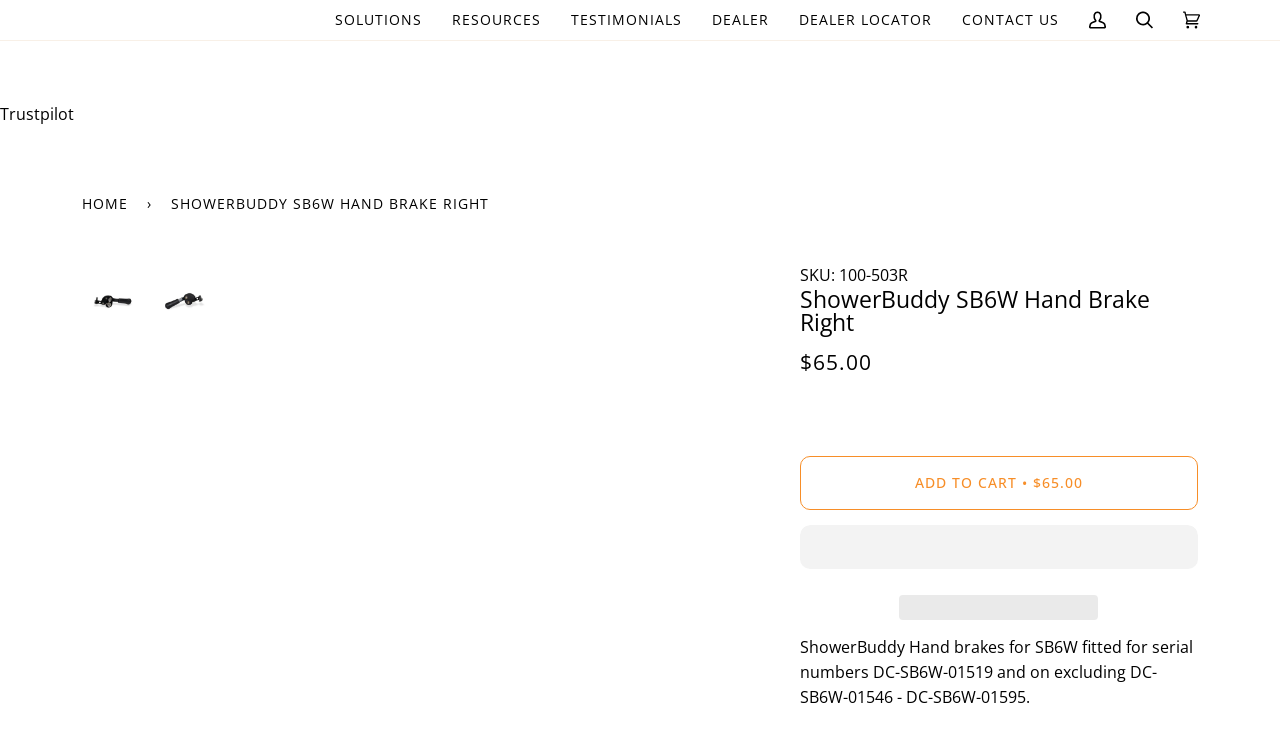

--- FILE ---
content_type: text/css
request_url: https://solutionbased.com/cdn/shop/t/62/assets/theme.css?v=157425052965981405991718029163
body_size: 49120
content:
@charset "UTF-8";/*! ============================================================================
  Pipeline Theme | (c) Groupthought Themes
============================================================================== *//*! == An unminified version of this CSS is avalable in theme.dev.css == *//*! Pipeline CSS -> */.flickity-enabled{position:relative}.flickity-enabled:focus{outline:none}.flickity-viewport{overflow:hidden;position:relative;height:100%}.flickity-slider{position:absolute;width:100%;height:100%}.flickity-enabled.is-draggable{-webkit-tap-highlight-color:transparent;-webkit-user-select:none;user-select:none}.flickity-enabled.is-draggable .flickity-viewport{cursor:move;cursor:grab}.flickity-enabled.is-draggable .flickity-viewport.is-pointer-down{cursor:grabbing}.flickity-button{position:absolute;background:#ffffffbf;border:none;color:var(--text)}.flickity-button:hover{background:#fff;cursor:pointer}.flickity-button:focus{outline:none}.flickity-button:active{opacity:.6}.flickity-button:disabled{opacity:.3;cursor:auto;pointer-events:none}.flickity-button-icon{fill:currentColor}.flickity-prev-next-button{top:50%;width:36px;height:36px;border-radius:50%;transform:translateY(-50%)}.flickity-prev-next-button.previous{left:10px}.flickity-prev-next-button.next{right:10px}.flickity-rtl .flickity-prev-next-button.previous{left:auto;right:10px}.flickity-rtl .flickity-prev-next-button.next{right:auto;left:10px}.flickity-prev-next-button .flickity-button-icon{position:absolute;left:33%;top:33%;width:35%;height:35%}.flickity-page-dots{position:absolute;width:100%;bottom:-25px;padding:0;margin:0;list-style:none;text-align:center;line-height:1}.flickity-rtl .flickity-page-dots{direction:rtl}.flickity-page-dots .dot{display:inline-block;width:10px;height:10px;margin:0 8px;background:#333;border-radius:50%;opacity:.25;cursor:pointer}.flickity-page-dots .dot.is-selected{opacity:1}.flickity-badge-dots .flickity-page-dots{text-align:right;padding:13px;display:flex;align-items:center;justify-content:flex-end;width:auto;border-radius:20px;overflow:hidden}.flickity-badge-dots .flickity-page-dots .dot{display:inline-block;position:relative;z-index:5;width:3px;height:3px;margin:0 5px;background:var(--bg);border-radius:50%;opacity:.25;cursor:pointer}.flickity-badge-dots .flickity-page-dots .dot.is-selected{opacity:1}.aos-initialized [data-aos][data-aos][data-aos-duration="50"],.aos-initialized body[data-aos-duration="50"] [data-aos]{transition-duration:50ms}.aos-initialized [data-aos][data-aos][data-aos-delay="50"],.aos-initialized body[data-aos-delay="50"] [data-aos]{transition-delay:0}.aos-initialized [data-aos][data-aos][data-aos-delay="50"].aos-animate,.aos-initialized body[data-aos-delay="50"] [data-aos].aos-animate{transition-delay:50ms}.aos-initialized [data-aos][data-aos][data-aos-duration="100"],.aos-initialized body[data-aos-duration="100"] [data-aos]{transition-duration:.1s}.aos-initialized [data-aos][data-aos][data-aos-delay="100"],.aos-initialized body[data-aos-delay="100"] [data-aos]{transition-delay:0}.aos-initialized [data-aos][data-aos][data-aos-delay="100"].aos-animate,.aos-initialized body[data-aos-delay="100"] [data-aos].aos-animate{transition-delay:.1s}.aos-initialized [data-aos][data-aos][data-aos-duration="150"],.aos-initialized body[data-aos-duration="150"] [data-aos]{transition-duration:.15s}.aos-initialized [data-aos][data-aos][data-aos-delay="150"],.aos-initialized body[data-aos-delay="150"] [data-aos]{transition-delay:0}.aos-initialized [data-aos][data-aos][data-aos-delay="150"].aos-animate,.aos-initialized body[data-aos-delay="150"] [data-aos].aos-animate{transition-delay:.15s}.aos-initialized [data-aos][data-aos][data-aos-duration="200"],.aos-initialized body[data-aos-duration="200"] [data-aos]{transition-duration:.2s}.aos-initialized [data-aos][data-aos][data-aos-delay="200"],.aos-initialized body[data-aos-delay="200"] [data-aos]{transition-delay:0}.aos-initialized [data-aos][data-aos][data-aos-delay="200"].aos-animate,.aos-initialized body[data-aos-delay="200"] [data-aos].aos-animate{transition-delay:.2s}.aos-initialized [data-aos][data-aos][data-aos-duration="250"],.aos-initialized body[data-aos-duration="250"] [data-aos]{transition-duration:.25s}.aos-initialized [data-aos][data-aos][data-aos-delay="250"],.aos-initialized body[data-aos-delay="250"] [data-aos]{transition-delay:0}.aos-initialized [data-aos][data-aos][data-aos-delay="250"].aos-animate,.aos-initialized body[data-aos-delay="250"] [data-aos].aos-animate{transition-delay:.25s}.aos-initialized [data-aos][data-aos][data-aos-duration="300"],.aos-initialized body[data-aos-duration="300"] [data-aos]{transition-duration:.3s}.aos-initialized [data-aos][data-aos][data-aos-delay="300"],.aos-initialized body[data-aos-delay="300"] [data-aos]{transition-delay:0}.aos-initialized [data-aos][data-aos][data-aos-delay="300"].aos-animate,.aos-initialized body[data-aos-delay="300"] [data-aos].aos-animate{transition-delay:.3s}.aos-initialized [data-aos][data-aos][data-aos-duration="350"],.aos-initialized body[data-aos-duration="350"] [data-aos]{transition-duration:.35s}.aos-initialized [data-aos][data-aos][data-aos-delay="350"],.aos-initialized body[data-aos-delay="350"] [data-aos]{transition-delay:0}.aos-initialized [data-aos][data-aos][data-aos-delay="350"].aos-animate,.aos-initialized body[data-aos-delay="350"] [data-aos].aos-animate{transition-delay:.35s}.aos-initialized [data-aos][data-aos][data-aos-duration="400"],.aos-initialized body[data-aos-duration="400"] [data-aos]{transition-duration:.4s}.aos-initialized [data-aos][data-aos][data-aos-delay="400"],.aos-initialized body[data-aos-delay="400"] [data-aos]{transition-delay:0}.aos-initialized [data-aos][data-aos][data-aos-delay="400"].aos-animate,.aos-initialized body[data-aos-delay="400"] [data-aos].aos-animate{transition-delay:.4s}.aos-initialized [data-aos][data-aos][data-aos-duration="450"],.aos-initialized body[data-aos-duration="450"] [data-aos]{transition-duration:.45s}.aos-initialized [data-aos][data-aos][data-aos-delay="450"],.aos-initialized body[data-aos-delay="450"] [data-aos]{transition-delay:0}.aos-initialized [data-aos][data-aos][data-aos-delay="450"].aos-animate,.aos-initialized body[data-aos-delay="450"] [data-aos].aos-animate{transition-delay:.45s}.aos-initialized [data-aos][data-aos][data-aos-duration="500"],.aos-initialized body[data-aos-duration="500"] [data-aos]{transition-duration:.5s}.aos-initialized [data-aos][data-aos][data-aos-delay="500"],.aos-initialized body[data-aos-delay="500"] [data-aos]{transition-delay:0}.aos-initialized [data-aos][data-aos][data-aos-delay="500"].aos-animate,.aos-initialized body[data-aos-delay="500"] [data-aos].aos-animate{transition-delay:.5s}.aos-initialized [data-aos][data-aos][data-aos-duration="550"],.aos-initialized body[data-aos-duration="550"] [data-aos]{transition-duration:.55s}.aos-initialized [data-aos][data-aos][data-aos-delay="550"],.aos-initialized body[data-aos-delay="550"] [data-aos]{transition-delay:0}.aos-initialized [data-aos][data-aos][data-aos-delay="550"].aos-animate,.aos-initialized body[data-aos-delay="550"] [data-aos].aos-animate{transition-delay:.55s}.aos-initialized [data-aos][data-aos][data-aos-duration="600"],.aos-initialized body[data-aos-duration="600"] [data-aos]{transition-duration:.6s}.aos-initialized [data-aos][data-aos][data-aos-delay="600"],.aos-initialized body[data-aos-delay="600"] [data-aos]{transition-delay:0}.aos-initialized [data-aos][data-aos][data-aos-delay="600"].aos-animate,.aos-initialized body[data-aos-delay="600"] [data-aos].aos-animate{transition-delay:.6s}.aos-initialized [data-aos][data-aos][data-aos-duration="650"],.aos-initialized body[data-aos-duration="650"] [data-aos]{transition-duration:.65s}.aos-initialized [data-aos][data-aos][data-aos-delay="650"],.aos-initialized body[data-aos-delay="650"] [data-aos]{transition-delay:0}.aos-initialized [data-aos][data-aos][data-aos-delay="650"].aos-animate,.aos-initialized body[data-aos-delay="650"] [data-aos].aos-animate{transition-delay:.65s}.aos-initialized [data-aos][data-aos][data-aos-duration="700"],.aos-initialized body[data-aos-duration="700"] [data-aos]{transition-duration:.7s}.aos-initialized [data-aos][data-aos][data-aos-delay="700"],.aos-initialized body[data-aos-delay="700"] [data-aos]{transition-delay:0}.aos-initialized [data-aos][data-aos][data-aos-delay="700"].aos-animate,.aos-initialized body[data-aos-delay="700"] [data-aos].aos-animate{transition-delay:.7s}.aos-initialized [data-aos][data-aos][data-aos-duration="750"],.aos-initialized body[data-aos-duration="750"] [data-aos]{transition-duration:.75s}.aos-initialized [data-aos][data-aos][data-aos-delay="750"],.aos-initialized body[data-aos-delay="750"] [data-aos]{transition-delay:0}.aos-initialized [data-aos][data-aos][data-aos-delay="750"].aos-animate,.aos-initialized body[data-aos-delay="750"] [data-aos].aos-animate{transition-delay:.75s}.aos-initialized [data-aos][data-aos][data-aos-duration="800"],.aos-initialized body[data-aos-duration="800"] [data-aos]{transition-duration:.8s}.aos-initialized [data-aos][data-aos][data-aos-delay="800"],.aos-initialized body[data-aos-delay="800"] [data-aos]{transition-delay:0}.aos-initialized [data-aos][data-aos][data-aos-delay="800"].aos-animate,.aos-initialized body[data-aos-delay="800"] [data-aos].aos-animate{transition-delay:.8s}.aos-initialized [data-aos][data-aos][data-aos-duration="850"],.aos-initialized body[data-aos-duration="850"] [data-aos]{transition-duration:.85s}.aos-initialized [data-aos][data-aos][data-aos-delay="850"],.aos-initialized body[data-aos-delay="850"] [data-aos]{transition-delay:0}.aos-initialized [data-aos][data-aos][data-aos-delay="850"].aos-animate,.aos-initialized body[data-aos-delay="850"] [data-aos].aos-animate{transition-delay:.85s}.aos-initialized [data-aos][data-aos][data-aos-duration="900"],.aos-initialized body[data-aos-duration="900"] [data-aos]{transition-duration:.9s}.aos-initialized [data-aos][data-aos][data-aos-delay="900"],.aos-initialized body[data-aos-delay="900"] [data-aos]{transition-delay:0}.aos-initialized [data-aos][data-aos][data-aos-delay="900"].aos-animate,.aos-initialized body[data-aos-delay="900"] [data-aos].aos-animate{transition-delay:.9s}.aos-initialized [data-aos][data-aos][data-aos-duration="950"],.aos-initialized body[data-aos-duration="950"] [data-aos]{transition-duration:.95s}.aos-initialized [data-aos][data-aos][data-aos-delay="950"],.aos-initialized body[data-aos-delay="950"] [data-aos]{transition-delay:0}.aos-initialized [data-aos][data-aos][data-aos-delay="950"].aos-animate,.aos-initialized body[data-aos-delay="950"] [data-aos].aos-animate{transition-delay:.95s}.aos-initialized [data-aos][data-aos][data-aos-duration="1000"],.aos-initialized body[data-aos-duration="1000"] [data-aos]{transition-duration:1s}.aos-initialized [data-aos][data-aos][data-aos-delay="1000"],.aos-initialized body[data-aos-delay="1000"] [data-aos]{transition-delay:0}.aos-initialized [data-aos][data-aos][data-aos-delay="1000"].aos-animate,.aos-initialized body[data-aos-delay="1000"] [data-aos].aos-animate{transition-delay:1s}.aos-initialized [data-aos][data-aos][data-aos-duration="1050"],.aos-initialized body[data-aos-duration="1050"] [data-aos]{transition-duration:1.05s}.aos-initialized [data-aos][data-aos][data-aos-delay="1050"],.aos-initialized body[data-aos-delay="1050"] [data-aos]{transition-delay:0}.aos-initialized [data-aos][data-aos][data-aos-delay="1050"].aos-animate,.aos-initialized body[data-aos-delay="1050"] [data-aos].aos-animate{transition-delay:1.05s}.aos-initialized [data-aos][data-aos][data-aos-duration="1100"],.aos-initialized body[data-aos-duration="1100"] [data-aos]{transition-duration:1.1s}.aos-initialized [data-aos][data-aos][data-aos-delay="1100"],.aos-initialized body[data-aos-delay="1100"] [data-aos]{transition-delay:0}.aos-initialized [data-aos][data-aos][data-aos-delay="1100"].aos-animate,.aos-initialized body[data-aos-delay="1100"] [data-aos].aos-animate{transition-delay:1.1s}.aos-initialized [data-aos][data-aos][data-aos-duration="1150"],.aos-initialized body[data-aos-duration="1150"] [data-aos]{transition-duration:1.15s}.aos-initialized [data-aos][data-aos][data-aos-delay="1150"],.aos-initialized body[data-aos-delay="1150"] [data-aos]{transition-delay:0}.aos-initialized [data-aos][data-aos][data-aos-delay="1150"].aos-animate,.aos-initialized body[data-aos-delay="1150"] [data-aos].aos-animate{transition-delay:1.15s}.aos-initialized [data-aos][data-aos][data-aos-duration="1200"],.aos-initialized body[data-aos-duration="1200"] [data-aos]{transition-duration:1.2s}.aos-initialized [data-aos][data-aos][data-aos-delay="1200"],.aos-initialized body[data-aos-delay="1200"] [data-aos]{transition-delay:0}.aos-initialized [data-aos][data-aos][data-aos-delay="1200"].aos-animate,.aos-initialized body[data-aos-delay="1200"] [data-aos].aos-animate{transition-delay:1.2s}.aos-initialized [data-aos][data-aos][data-aos-duration="1250"],.aos-initialized body[data-aos-duration="1250"] [data-aos]{transition-duration:1.25s}.aos-initialized [data-aos][data-aos][data-aos-delay="1250"],.aos-initialized body[data-aos-delay="1250"] [data-aos]{transition-delay:0}.aos-initialized [data-aos][data-aos][data-aos-delay="1250"].aos-animate,.aos-initialized body[data-aos-delay="1250"] [data-aos].aos-animate{transition-delay:1.25s}.aos-initialized [data-aos][data-aos][data-aos-duration="1300"],.aos-initialized body[data-aos-duration="1300"] [data-aos]{transition-duration:1.3s}.aos-initialized [data-aos][data-aos][data-aos-delay="1300"],.aos-initialized body[data-aos-delay="1300"] [data-aos]{transition-delay:0}.aos-initialized [data-aos][data-aos][data-aos-delay="1300"].aos-animate,.aos-initialized body[data-aos-delay="1300"] [data-aos].aos-animate{transition-delay:1.3s}.aos-initialized [data-aos][data-aos][data-aos-duration="1350"],.aos-initialized body[data-aos-duration="1350"] [data-aos]{transition-duration:1.35s}.aos-initialized [data-aos][data-aos][data-aos-delay="1350"],.aos-initialized body[data-aos-delay="1350"] [data-aos]{transition-delay:0}.aos-initialized [data-aos][data-aos][data-aos-delay="1350"].aos-animate,.aos-initialized body[data-aos-delay="1350"] [data-aos].aos-animate{transition-delay:1.35s}.aos-initialized [data-aos][data-aos][data-aos-duration="1400"],.aos-initialized body[data-aos-duration="1400"] [data-aos]{transition-duration:1.4s}.aos-initialized [data-aos][data-aos][data-aos-delay="1400"],.aos-initialized body[data-aos-delay="1400"] [data-aos]{transition-delay:0}.aos-initialized [data-aos][data-aos][data-aos-delay="1400"].aos-animate,.aos-initialized body[data-aos-delay="1400"] [data-aos].aos-animate{transition-delay:1.4s}.aos-initialized [data-aos][data-aos][data-aos-duration="1450"],.aos-initialized body[data-aos-duration="1450"] [data-aos]{transition-duration:1.45s}.aos-initialized [data-aos][data-aos][data-aos-delay="1450"],.aos-initialized body[data-aos-delay="1450"] [data-aos]{transition-delay:0}.aos-initialized [data-aos][data-aos][data-aos-delay="1450"].aos-animate,.aos-initialized body[data-aos-delay="1450"] [data-aos].aos-animate{transition-delay:1.45s}.aos-initialized [data-aos][data-aos][data-aos-duration="1500"],.aos-initialized body[data-aos-duration="1500"] [data-aos]{transition-duration:1.5s}.aos-initialized [data-aos][data-aos][data-aos-delay="1500"],.aos-initialized body[data-aos-delay="1500"] [data-aos]{transition-delay:0}.aos-initialized [data-aos][data-aos][data-aos-delay="1500"].aos-animate,.aos-initialized body[data-aos-delay="1500"] [data-aos].aos-animate{transition-delay:1.5s}.aos-initialized [data-aos][data-aos][data-aos-duration="1550"],.aos-initialized body[data-aos-duration="1550"] [data-aos]{transition-duration:1.55s}.aos-initialized [data-aos][data-aos][data-aos-delay="1550"],.aos-initialized body[data-aos-delay="1550"] [data-aos]{transition-delay:0}.aos-initialized [data-aos][data-aos][data-aos-delay="1550"].aos-animate,.aos-initialized body[data-aos-delay="1550"] [data-aos].aos-animate{transition-delay:1.55s}.aos-initialized [data-aos][data-aos][data-aos-duration="1600"],.aos-initialized body[data-aos-duration="1600"] [data-aos]{transition-duration:1.6s}.aos-initialized [data-aos][data-aos][data-aos-delay="1600"],.aos-initialized body[data-aos-delay="1600"] [data-aos]{transition-delay:0}.aos-initialized [data-aos][data-aos][data-aos-delay="1600"].aos-animate,.aos-initialized body[data-aos-delay="1600"] [data-aos].aos-animate{transition-delay:1.6s}.aos-initialized [data-aos][data-aos][data-aos-duration="1650"],.aos-initialized body[data-aos-duration="1650"] [data-aos]{transition-duration:1.65s}.aos-initialized [data-aos][data-aos][data-aos-delay="1650"],.aos-initialized body[data-aos-delay="1650"] [data-aos]{transition-delay:0}.aos-initialized [data-aos][data-aos][data-aos-delay="1650"].aos-animate,.aos-initialized body[data-aos-delay="1650"] [data-aos].aos-animate{transition-delay:1.65s}.aos-initialized [data-aos][data-aos][data-aos-duration="1700"],.aos-initialized body[data-aos-duration="1700"] [data-aos]{transition-duration:1.7s}.aos-initialized [data-aos][data-aos][data-aos-delay="1700"],.aos-initialized body[data-aos-delay="1700"] [data-aos]{transition-delay:0}.aos-initialized [data-aos][data-aos][data-aos-delay="1700"].aos-animate,.aos-initialized body[data-aos-delay="1700"] [data-aos].aos-animate{transition-delay:1.7s}.aos-initialized [data-aos][data-aos][data-aos-duration="1750"],.aos-initialized body[data-aos-duration="1750"] [data-aos]{transition-duration:1.75s}.aos-initialized [data-aos][data-aos][data-aos-delay="1750"],.aos-initialized body[data-aos-delay="1750"] [data-aos]{transition-delay:0}.aos-initialized [data-aos][data-aos][data-aos-delay="1750"].aos-animate,.aos-initialized body[data-aos-delay="1750"] [data-aos].aos-animate{transition-delay:1.75s}.aos-initialized [data-aos][data-aos][data-aos-duration="1800"],.aos-initialized body[data-aos-duration="1800"] [data-aos]{transition-duration:1.8s}.aos-initialized [data-aos][data-aos][data-aos-delay="1800"],.aos-initialized body[data-aos-delay="1800"] [data-aos]{transition-delay:0}.aos-initialized [data-aos][data-aos][data-aos-delay="1800"].aos-animate,.aos-initialized body[data-aos-delay="1800"] [data-aos].aos-animate{transition-delay:1.8s}.aos-initialized [data-aos][data-aos][data-aos-duration="1850"],.aos-initialized body[data-aos-duration="1850"] [data-aos]{transition-duration:1.85s}.aos-initialized [data-aos][data-aos][data-aos-delay="1850"],.aos-initialized body[data-aos-delay="1850"] [data-aos]{transition-delay:0}.aos-initialized [data-aos][data-aos][data-aos-delay="1850"].aos-animate,.aos-initialized body[data-aos-delay="1850"] [data-aos].aos-animate{transition-delay:1.85s}.aos-initialized [data-aos][data-aos][data-aos-duration="1900"],.aos-initialized body[data-aos-duration="1900"] [data-aos]{transition-duration:1.9s}.aos-initialized [data-aos][data-aos][data-aos-delay="1900"],.aos-initialized body[data-aos-delay="1900"] [data-aos]{transition-delay:0}.aos-initialized [data-aos][data-aos][data-aos-delay="1900"].aos-animate,.aos-initialized body[data-aos-delay="1900"] [data-aos].aos-animate{transition-delay:1.9s}.aos-initialized [data-aos][data-aos][data-aos-duration="1950"],.aos-initialized body[data-aos-duration="1950"] [data-aos]{transition-duration:1.95s}.aos-initialized [data-aos][data-aos][data-aos-delay="1950"],.aos-initialized body[data-aos-delay="1950"] [data-aos]{transition-delay:0}.aos-initialized [data-aos][data-aos][data-aos-delay="1950"].aos-animate,.aos-initialized body[data-aos-delay="1950"] [data-aos].aos-animate{transition-delay:1.95s}.aos-initialized [data-aos][data-aos][data-aos-duration="2000"],.aos-initialized body[data-aos-duration="2000"] [data-aos]{transition-duration:2s}.aos-initialized [data-aos][data-aos][data-aos-delay="2000"],.aos-initialized body[data-aos-delay="2000"] [data-aos]{transition-delay:0}.aos-initialized [data-aos][data-aos][data-aos-delay="2000"].aos-animate,.aos-initialized body[data-aos-delay="2000"] [data-aos].aos-animate{transition-delay:2s}.aos-initialized [data-aos][data-aos][data-aos-duration="2050"],.aos-initialized body[data-aos-duration="2050"] [data-aos]{transition-duration:2.05s}.aos-initialized [data-aos][data-aos][data-aos-delay="2050"],.aos-initialized body[data-aos-delay="2050"] [data-aos]{transition-delay:0}.aos-initialized [data-aos][data-aos][data-aos-delay="2050"].aos-animate,.aos-initialized body[data-aos-delay="2050"] [data-aos].aos-animate{transition-delay:2.05s}.aos-initialized [data-aos][data-aos][data-aos-duration="2100"],.aos-initialized body[data-aos-duration="2100"] [data-aos]{transition-duration:2.1s}.aos-initialized [data-aos][data-aos][data-aos-delay="2100"],.aos-initialized body[data-aos-delay="2100"] [data-aos]{transition-delay:0}.aos-initialized [data-aos][data-aos][data-aos-delay="2100"].aos-animate,.aos-initialized body[data-aos-delay="2100"] [data-aos].aos-animate{transition-delay:2.1s}.aos-initialized [data-aos][data-aos][data-aos-duration="2150"],.aos-initialized body[data-aos-duration="2150"] [data-aos]{transition-duration:2.15s}.aos-initialized [data-aos][data-aos][data-aos-delay="2150"],.aos-initialized body[data-aos-delay="2150"] [data-aos]{transition-delay:0}.aos-initialized [data-aos][data-aos][data-aos-delay="2150"].aos-animate,.aos-initialized body[data-aos-delay="2150"] [data-aos].aos-animate{transition-delay:2.15s}.aos-initialized [data-aos][data-aos][data-aos-duration="2200"],.aos-initialized body[data-aos-duration="2200"] [data-aos]{transition-duration:2.2s}.aos-initialized [data-aos][data-aos][data-aos-delay="2200"],.aos-initialized body[data-aos-delay="2200"] [data-aos]{transition-delay:0}.aos-initialized [data-aos][data-aos][data-aos-delay="2200"].aos-animate,.aos-initialized body[data-aos-delay="2200"] [data-aos].aos-animate{transition-delay:2.2s}.aos-initialized [data-aos][data-aos][data-aos-duration="2250"],.aos-initialized body[data-aos-duration="2250"] [data-aos]{transition-duration:2.25s}.aos-initialized [data-aos][data-aos][data-aos-delay="2250"],.aos-initialized body[data-aos-delay="2250"] [data-aos]{transition-delay:0}.aos-initialized [data-aos][data-aos][data-aos-delay="2250"].aos-animate,.aos-initialized body[data-aos-delay="2250"] [data-aos].aos-animate{transition-delay:2.25s}.aos-initialized [data-aos][data-aos][data-aos-duration="2300"],.aos-initialized body[data-aos-duration="2300"] [data-aos]{transition-duration:2.3s}.aos-initialized [data-aos][data-aos][data-aos-delay="2300"],.aos-initialized body[data-aos-delay="2300"] [data-aos]{transition-delay:0}.aos-initialized [data-aos][data-aos][data-aos-delay="2300"].aos-animate,.aos-initialized body[data-aos-delay="2300"] [data-aos].aos-animate{transition-delay:2.3s}.aos-initialized [data-aos][data-aos][data-aos-duration="2350"],.aos-initialized body[data-aos-duration="2350"] [data-aos]{transition-duration:2.35s}.aos-initialized [data-aos][data-aos][data-aos-delay="2350"],.aos-initialized body[data-aos-delay="2350"] [data-aos]{transition-delay:0}.aos-initialized [data-aos][data-aos][data-aos-delay="2350"].aos-animate,.aos-initialized body[data-aos-delay="2350"] [data-aos].aos-animate{transition-delay:2.35s}.aos-initialized [data-aos][data-aos][data-aos-duration="2400"],.aos-initialized body[data-aos-duration="2400"] [data-aos]{transition-duration:2.4s}.aos-initialized [data-aos][data-aos][data-aos-delay="2400"],.aos-initialized body[data-aos-delay="2400"] [data-aos]{transition-delay:0}.aos-initialized [data-aos][data-aos][data-aos-delay="2400"].aos-animate,.aos-initialized body[data-aos-delay="2400"] [data-aos].aos-animate{transition-delay:2.4s}.aos-initialized [data-aos][data-aos][data-aos-duration="2450"],.aos-initialized body[data-aos-duration="2450"] [data-aos]{transition-duration:2.45s}.aos-initialized [data-aos][data-aos][data-aos-delay="2450"],.aos-initialized body[data-aos-delay="2450"] [data-aos]{transition-delay:0}.aos-initialized [data-aos][data-aos][data-aos-delay="2450"].aos-animate,.aos-initialized body[data-aos-delay="2450"] [data-aos].aos-animate{transition-delay:2.45s}.aos-initialized [data-aos][data-aos][data-aos-duration="2500"],.aos-initialized body[data-aos-duration="2500"] [data-aos]{transition-duration:2.5s}.aos-initialized [data-aos][data-aos][data-aos-delay="2500"],.aos-initialized body[data-aos-delay="2500"] [data-aos]{transition-delay:0}.aos-initialized [data-aos][data-aos][data-aos-delay="2500"].aos-animate,.aos-initialized body[data-aos-delay="2500"] [data-aos].aos-animate{transition-delay:2.5s}.aos-initialized [data-aos][data-aos][data-aos-duration="2550"],.aos-initialized body[data-aos-duration="2550"] [data-aos]{transition-duration:2.55s}.aos-initialized [data-aos][data-aos][data-aos-delay="2550"],.aos-initialized body[data-aos-delay="2550"] [data-aos]{transition-delay:0}.aos-initialized [data-aos][data-aos][data-aos-delay="2550"].aos-animate,.aos-initialized body[data-aos-delay="2550"] [data-aos].aos-animate{transition-delay:2.55s}.aos-initialized [data-aos][data-aos][data-aos-duration="2600"],.aos-initialized body[data-aos-duration="2600"] [data-aos]{transition-duration:2.6s}.aos-initialized [data-aos][data-aos][data-aos-delay="2600"],.aos-initialized body[data-aos-delay="2600"] [data-aos]{transition-delay:0}.aos-initialized [data-aos][data-aos][data-aos-delay="2600"].aos-animate,.aos-initialized body[data-aos-delay="2600"] [data-aos].aos-animate{transition-delay:2.6s}.aos-initialized [data-aos][data-aos][data-aos-duration="2650"],.aos-initialized body[data-aos-duration="2650"] [data-aos]{transition-duration:2.65s}.aos-initialized [data-aos][data-aos][data-aos-delay="2650"],.aos-initialized body[data-aos-delay="2650"] [data-aos]{transition-delay:0}.aos-initialized [data-aos][data-aos][data-aos-delay="2650"].aos-animate,.aos-initialized body[data-aos-delay="2650"] [data-aos].aos-animate{transition-delay:2.65s}.aos-initialized [data-aos][data-aos][data-aos-duration="2700"],.aos-initialized body[data-aos-duration="2700"] [data-aos]{transition-duration:2.7s}.aos-initialized [data-aos][data-aos][data-aos-delay="2700"],.aos-initialized body[data-aos-delay="2700"] [data-aos]{transition-delay:0}.aos-initialized [data-aos][data-aos][data-aos-delay="2700"].aos-animate,.aos-initialized body[data-aos-delay="2700"] [data-aos].aos-animate{transition-delay:2.7s}.aos-initialized [data-aos][data-aos][data-aos-duration="2750"],.aos-initialized body[data-aos-duration="2750"] [data-aos]{transition-duration:2.75s}.aos-initialized [data-aos][data-aos][data-aos-delay="2750"],.aos-initialized body[data-aos-delay="2750"] [data-aos]{transition-delay:0}.aos-initialized [data-aos][data-aos][data-aos-delay="2750"].aos-animate,.aos-initialized body[data-aos-delay="2750"] [data-aos].aos-animate{transition-delay:2.75s}.aos-initialized [data-aos][data-aos][data-aos-duration="2800"],.aos-initialized body[data-aos-duration="2800"] [data-aos]{transition-duration:2.8s}.aos-initialized [data-aos][data-aos][data-aos-delay="2800"],.aos-initialized body[data-aos-delay="2800"] [data-aos]{transition-delay:0}.aos-initialized [data-aos][data-aos][data-aos-delay="2800"].aos-animate,.aos-initialized body[data-aos-delay="2800"] [data-aos].aos-animate{transition-delay:2.8s}.aos-initialized [data-aos][data-aos][data-aos-duration="2850"],.aos-initialized body[data-aos-duration="2850"] [data-aos]{transition-duration:2.85s}.aos-initialized [data-aos][data-aos][data-aos-delay="2850"],.aos-initialized body[data-aos-delay="2850"] [data-aos]{transition-delay:0}.aos-initialized [data-aos][data-aos][data-aos-delay="2850"].aos-animate,.aos-initialized body[data-aos-delay="2850"] [data-aos].aos-animate{transition-delay:2.85s}.aos-initialized [data-aos][data-aos][data-aos-duration="2900"],.aos-initialized body[data-aos-duration="2900"] [data-aos]{transition-duration:2.9s}.aos-initialized [data-aos][data-aos][data-aos-delay="2900"],.aos-initialized body[data-aos-delay="2900"] [data-aos]{transition-delay:0}.aos-initialized [data-aos][data-aos][data-aos-delay="2900"].aos-animate,.aos-initialized body[data-aos-delay="2900"] [data-aos].aos-animate{transition-delay:2.9s}.aos-initialized [data-aos][data-aos][data-aos-duration="2950"],.aos-initialized body[data-aos-duration="2950"] [data-aos]{transition-duration:2.95s}.aos-initialized [data-aos][data-aos][data-aos-delay="2950"],.aos-initialized body[data-aos-delay="2950"] [data-aos]{transition-delay:0}.aos-initialized [data-aos][data-aos][data-aos-delay="2950"].aos-animate,.aos-initialized body[data-aos-delay="2950"] [data-aos].aos-animate{transition-delay:2.95s}.aos-initialized [data-aos][data-aos][data-aos-duration="3000"],.aos-initialized body[data-aos-duration="3000"] [data-aos]{transition-duration:3s}.aos-initialized [data-aos][data-aos][data-aos-delay="3000"],.aos-initialized body[data-aos-delay="3000"] [data-aos]{transition-delay:0}.aos-initialized [data-aos][data-aos][data-aos-delay="3000"].aos-animate,.aos-initialized body[data-aos-delay="3000"] [data-aos].aos-animate{transition-delay:3s}.aos-initialized [data-aos][data-aos][data-aos-easing=linear],.aos-initialized body[data-aos-easing=linear] [data-aos]{transition-timing-function:cubic-bezier(.25,.25,.75,.75)}.aos-initialized [data-aos][data-aos][data-aos-easing=ease],.aos-initialized body[data-aos-easing=ease] [data-aos]{transition-timing-function:ease}.aos-initialized [data-aos][data-aos][data-aos-easing=ease-in],.aos-initialized body[data-aos-easing=ease-in] [data-aos]{transition-timing-function:ease-in}.aos-initialized [data-aos][data-aos][data-aos-easing=ease-out],.aos-initialized body[data-aos-easing=ease-out] [data-aos]{transition-timing-function:ease-out}.aos-initialized [data-aos][data-aos][data-aos-easing=ease-in-out],.aos-initialized body[data-aos-easing=ease-in-out] [data-aos]{transition-timing-function:ease-in-out}.aos-initialized [data-aos][data-aos][data-aos-easing=ease-in-back],.aos-initialized body[data-aos-easing=ease-in-back] [data-aos]{transition-timing-function:cubic-bezier(.6,-.28,.735,.045)}.aos-initialized [data-aos][data-aos][data-aos-easing=ease-out-back],.aos-initialized body[data-aos-easing=ease-out-back] [data-aos]{transition-timing-function:cubic-bezier(.175,.885,.32,1.275)}.aos-initialized [data-aos][data-aos][data-aos-easing=ease-in-out-back],.aos-initialized body[data-aos-easing=ease-in-out-back] [data-aos]{transition-timing-function:cubic-bezier(.68,-.55,.265,1.55)}.aos-initialized [data-aos][data-aos][data-aos-easing=ease-in-sine],.aos-initialized body[data-aos-easing=ease-in-sine] [data-aos]{transition-timing-function:cubic-bezier(.47,0,.745,.715)}.aos-initialized [data-aos][data-aos][data-aos-easing=ease-out-sine],.aos-initialized body[data-aos-easing=ease-out-sine] [data-aos]{transition-timing-function:cubic-bezier(.39,.575,.565,1)}.aos-initialized [data-aos][data-aos][data-aos-easing=ease-in-out-sine],.aos-initialized body[data-aos-easing=ease-in-out-sine] [data-aos]{transition-timing-function:cubic-bezier(.445,.05,.55,.95)}.aos-initialized [data-aos][data-aos][data-aos-easing=ease-in-quad],.aos-initialized body[data-aos-easing=ease-in-quad] [data-aos]{transition-timing-function:cubic-bezier(.55,.085,.68,.53)}.aos-initialized [data-aos][data-aos][data-aos-easing=ease-out-quad],.aos-initialized body[data-aos-easing=ease-out-quad] [data-aos]{transition-timing-function:cubic-bezier(.25,.46,.45,.94)}.aos-initialized [data-aos][data-aos][data-aos-easing=ease-in-out-quad],.aos-initialized body[data-aos-easing=ease-in-out-quad] [data-aos]{transition-timing-function:cubic-bezier(.455,.03,.515,.955)}.aos-initialized [data-aos][data-aos][data-aos-easing=ease-in-cubic],.aos-initialized body[data-aos-easing=ease-in-cubic] [data-aos]{transition-timing-function:cubic-bezier(.55,.085,.68,.53)}.aos-initialized [data-aos][data-aos][data-aos-easing=ease-out-cubic],.aos-initialized body[data-aos-easing=ease-out-cubic] [data-aos]{transition-timing-function:cubic-bezier(.25,.46,.45,.94)}.aos-initialized [data-aos][data-aos][data-aos-easing=ease-in-out-cubic],.aos-initialized body[data-aos-easing=ease-in-out-cubic] [data-aos]{transition-timing-function:cubic-bezier(.455,.03,.515,.955)}.aos-initialized [data-aos][data-aos][data-aos-easing=ease-in-quart],.aos-initialized body[data-aos-easing=ease-in-quart] [data-aos]{transition-timing-function:cubic-bezier(.55,.085,.68,.53)}.aos-initialized [data-aos][data-aos][data-aos-easing=ease-out-quart],.aos-initialized body[data-aos-easing=ease-out-quart] [data-aos]{transition-timing-function:cubic-bezier(.25,.46,.45,.94)}.aos-initialized [data-aos][data-aos][data-aos-easing=ease-in-out-quart],.aos-initialized body[data-aos-easing=ease-in-out-quart] [data-aos]{transition-timing-function:cubic-bezier(.455,.03,.515,.955)}.aos-initialized [data-aos^=fade][data-aos^=fade]{opacity:0;transition-property:opacity,transform}.aos-initialized [data-aos^=fade][data-aos^=fade].aos-animate{opacity:1;transform:translate(0)}.aos-initialized [data-aos=fade-up]{transform:translateY(50px)}.aos-initialized [data-aos=fade-down]{transform:translateY(-50px)}.aos-initialized [data-aos=fade-right]{transform:translate(-50px)}.aos-initialized [data-aos=fade-left]{transform:translate(50px)}.aos-initialized [data-aos=fade-up-right]{transform:translate(-50px,50px)}.aos-initialized [data-aos=fade-up-left]{transform:translate(50px,50px)}.aos-initialized [data-aos=fade-down-right]{transform:translate(-50px,-50px)}.aos-initialized [data-aos=fade-down-left]{transform:translate(50px,-50px)}.aos-initialized [data-aos^=zoom][data-aos^=zoom]{opacity:0;transition-property:opacity,transform}.aos-initialized [data-aos^=zoom][data-aos^=zoom].aos-animate{opacity:1;transform:translate(0) scale(1)}.aos-initialized [data-aos=zoom-in]{transform:scale(.6)}.aos-initialized [data-aos=zoom-in-up]{transform:translateY(50px) scale(.6)}.aos-initialized [data-aos=zoom-in-down]{transform:translateY(-50px) scale(.6)}.aos-initialized [data-aos=zoom-in-right]{transform:translate(-50px) scale(.6)}.aos-initialized [data-aos=zoom-in-left]{transform:translate(50px) scale(.6)}.aos-initialized [data-aos=zoom-out]{transform:scale(1.2)}.aos-initialized [data-aos=zoom-out-up]{transform:translateY(50px) scale(1.2)}.aos-initialized [data-aos=zoom-out-down]{transform:translateY(-50px) scale(1.2)}.aos-initialized [data-aos=zoom-out-right]{transform:translate(-50px) scale(1.2)}.aos-initialized [data-aos=zoom-out-left]{transform:translate(50px) scale(1.2)}.aos-initialized [data-aos^=slide][data-aos^=slide]{transition-property:transform}.aos-initialized [data-aos^=slide][data-aos^=slide].aos-animate{transform:translate(0)}.aos-initialized [data-aos=slide-up]{transform:translateY(100%)}.aos-initialized [data-aos=slide-down]{transform:translateY(-100%)}.aos-initialized [data-aos=slide-right]{transform:translate(-100%)}.aos-initialized [data-aos=slide-left]{transform:translate(100%)}.aos-initialized [data-aos^=flip][data-aos^=flip]{-webkit-backface-visibility:hidden;backface-visibility:hidden;transition-property:transform}.aos-initialized [data-aos=flip-left]{transform:perspective(2500px) rotateY(-100deg)}.aos-initialized [data-aos=flip-left].aos-animate{transform:perspective(2500px) rotateY(0)}.aos-initialized [data-aos=flip-right]{transform:perspective(2500px) rotateY(100deg)}.aos-initialized [data-aos=flip-right].aos-animate{transform:perspective(2500px) rotateY(0)}.aos-initialized [data-aos=flip-up]{transform:perspective(2500px) rotateX(-100deg)}.aos-initialized [data-aos=flip-up].aos-animate{transform:perspective(2500px) rotateX(0)}.aos-initialized [data-aos=flip-down]{transform:perspective(2500px) rotateX(100deg)}.aos-initialized [data-aos=flip-down].aos-animate{transform:perspective(2500px) rotateX(0)}.aos-initialized [data-aos=img-in]{opacity:0;transform:scale(1.3);transition-property:transform,opacity}.aos-initialized [data-aos=img-in].aos-animate{opacity:1;transform:scale(1)}.aos-initialized [data-aos=img-in-bg] .background-size-cover{opacity:0;transform:scale(1.12);transition-property:transform,opacity}.aos-initialized [data-aos=img-in-bg] .background-size-cover.aos-animate .background-size-cover{opacity:1;transform:scale(1)}.aos-initialized [data-aos=fade]{opacity:0;transition-property:opacity}.aos-initialized [data-aos=fade].aos-animate{opacity:1}.aos-initialized [data-aos=svg-dash] path{stroke-dasharray:100;stroke-dashoffset:100}.aos-initialized [data-aos=svg-dash].aos-animate path{animation:dash 1.5s linear 1 forwards}.aos-initialized [data-aos][data-aos][data-aos-order="1"]{animation-delay:0ms}.aos-initialized [data-aos][data-aos][data-aos-order="2"]{animation-delay:.25s}.aos-initialized [data-aos][data-aos][data-aos-order="3"]{animation-delay:.5s}.aos-initialized [data-aos][data-aos][data-aos-order="4"]{animation-delay:.75s}.aos-initialized [data-aos][data-aos][data-aos-order="5"]{animation-delay:1s}.aos-initialized [data-aos=hero]{opacity:0;will-change:transform,opacity}.no-js .aos-initialized [data-aos=hero]{opacity:1}.aos-initialized [data-aos=hero].aos-animate{animation-name:heroFade;animation-duration:1s;animation-fill-mode:both;-webkit-backface-visibility:hidden;backface-visibility:hidden}@keyframes heroFade{0%{opacity:0;transform:translate3d(0,15px,0)}to{opacity:1;transform:translateZ(0)}}@keyframes dash{0%{stroke-dashoffset:100}to{stroke-dashoffset:0}}@media only screen and (max-width:479px){html.iframe [data-aos]{opacity:1!important;transform:none!important}}.shopify-model-viewer-ui{position:relative;display:inline-block;cursor:pointer}.shopify-model-viewer-ui model-viewer{transform:translateZ(0);z-index:1}.shopify-model-viewer-ui.shopify-model-viewer-ui--fullscreen model-viewer{position:relative;width:100vw;height:100vh}.shopify-model-viewer-ui.shopify-model-viewer-ui--fullscreen .shopify-model-viewer-ui__control-icon--exit-fullscreen{display:block}.shopify-model-viewer-ui.shopify-model-viewer-ui--fullscreen .shopify-model-viewer-ui__control-icon--enter-fullscreen{display:none}.shopify-model-viewer-ui.shopify-model-viewer-ui--desktop.shopify-model-viewer-ui--child-focused .shopify-model-viewer-ui__controls-area,.shopify-model-viewer-ui.shopify-model-viewer-ui--desktop:hover .shopify-model-viewer-ui__controls-area{opacity:1}.shopify-model-viewer-ui:not(.shopify-model-viewer-ui--desktop) .shopify-model-viewer-ui__controls-area{display:none}.shopify-model-viewer-ui .shopify-model-viewer-ui__controls-overlay{position:absolute;width:100%;height:100%;top:0}.shopify-model-viewer-ui .shopify-model-viewer-ui__controls-area{display:flex;flex-direction:column;background:var(---color-bg);opacity:0;border:1px solid var(---color-a5);position:absolute;bottom:10px;right:10px;z-index:1;transition:opacity .1s linear}.shopify-model-viewer-ui .shopify-model-viewer-ui__controls-area:focus-within{opacity:1}.shopify-model-viewer-ui .shopify-model-viewer-ui__controls-area:not(.shopify-model-viewer-ui__controls-area--playing){display:none}.shopify-model-viewer-ui .shopify-model-viewer-ui__button{color:var(---color-text-dark);border-radius:0;border:none;margin:0;cursor:pointer}body:not(.focus-enabled) .shopify-model-viewer-ui .shopify-model-viewer-ui__button:not(.focus-enabled){outline:none}.shopify-model-viewer-ui .shopify-model-viewer-ui__button--control{padding:0;height:44px;width:44px;background:transparent;position:relative}.shopify-model-viewer-ui .shopify-model-viewer-ui__button--control:hover{color:var(---color-a50)}.shopify-model-viewer-ui .shopify-model-viewer-ui__button--control.focus-enabled:focus,.shopify-model-viewer-ui .shopify-model-viewer-ui__button--control:active{color:var(---color-a50);background:var(---color-a5)}.shopify-model-viewer-ui .shopify-model-viewer-ui__button--control:not(:last-child):after{position:absolute;content:"";border-bottom:1px solid var(---color-a5);width:28px;bottom:0;right:8px}.shopify-model-viewer-ui .shopify-model-viewer-ui__control-icon{width:44px;height:44px;fill:none}.shopify-model-viewer-ui .shopify-model-viewer-ui__button--poster{background:var(---color-bg);position:absolute;border:1px solid var(---color-a5);top:50%;left:50%;padding:0;transform:translate3d(-50%,-50%,0);height:62px;width:62px;z-index:1}.shopify-model-viewer-ui .shopify-model-viewer-ui__button--poster:focus,.shopify-model-viewer-ui .shopify-model-viewer-ui__button--poster:hover{color:var(---color-a50)}.shopify-model-viewer-ui .shopify-model-viewer-ui__poster-control-icon{width:60px;height:60px;z-index:1;fill:none}.shopify-model-viewer-ui .shopify-model-viewer-ui__control-icon--exit-fullscreen{display:none}.shopify-model-viewer-ui .shopify-model-viewer-ui__control-icon--enter-fullscreen{display:block}.shopify-model-viewer-ui .shopify-model-viewer-ui__spritesheet{display:none}.shopify-model-viewer-ui .shopify-model-viewer-ui__sr-only{border:0;clip:rect(0,0,0,0);height:1px;margin:-1px;overflow:hidden;padding:0;position:absolute;white-space:nowrap;width:1px}@keyframes plyr-progress{to{background-position:25px 0}}@keyframes plyr-popup{0%{opacity:.5;transform:translateY(10px)}to{opacity:1;transform:translateY(0)}}@keyframes plyr-fade-in{0%{opacity:0}to{opacity:1}}.plyr{-moz-osx-font-smoothing:auto;-webkit-font-smoothing:subpixel-antialiased;direction:ltr;font-family:Avenir,Avenir Next,Helvetica Neue,Segoe UI,Helvetica,Arial,sans-serif;font-variant-numeric:tabular-nums;font-weight:500;line-height:1.7;max-width:100%;min-width:200px;position:relative;text-shadow:none;transition:box-shadow .3s ease}.plyr audio,.plyr video{border-radius:inherit;height:auto;vertical-align:middle;width:100%}.plyr button{font:inherit;line-height:inherit;width:auto}.plyr--full-ui{box-sizing:border-box}.plyr--full-ui *,.plyr--full-ui :after,.plyr--full-ui :before{box-sizing:inherit}.plyr--full-ui a,.plyr--full-ui button,.plyr--full-ui input,.plyr--full-ui label{touch-action:manipulation}.plyr__badge{background:#4a5764;border-radius:2px;color:#fff;font-size:9px;line-height:1;padding:3px 4px}.plyr--full-ui ::-webkit-media-text-track-container{display:none}.plyr__captions{animation:plyr-fade-in .3s ease;bottom:0;color:#fff;display:none;font-size:14px;left:0;padding:10px;position:absolute;text-align:center;transition:transform .4s ease-in-out;width:100%}.plyr__captions .plyr__caption{background-color:#000c;border-radius:2px;-webkit-box-decoration-break:clone;box-decoration-break:clone;line-height:185%;padding:.2em .5em;white-space:pre-wrap}.plyr__captions .plyr__caption div{display:inline}.plyr__captions span:empty{display:none}@media (min-width:480px){.plyr__captions{font-size:16px;padding:20px}}@media (min-width:750px){.plyr__captions{font-size:18px}}.plyr--captions-active .plyr__captions{display:block}.plyr:not(.plyr--hide-controls) .plyr__controls:not(:empty)~.plyr__captions{transform:translateY(-40px)}.plyr__control{border:0;border-radius:0;color:inherit;cursor:pointer;flex-shrink:0;overflow:visible;padding:0;position:relative;transition:all .3s ease}.plyr__control:not(.plyr__control--overlaid){background-color:initial}.plyr__control svg{display:block;fill:currentColor;height:44px;pointer-events:none;width:44px}.plyr__control:focus:not(.plyr__tab-focus){outline:0}a.plyr__control{text-decoration:none}.plyr__control.plyr__control--pressed .icon--not-pressed,.plyr__control.plyr__control--pressed .label--not-pressed,.plyr__control:not(.plyr__control--pressed) .icon--pressed,.plyr__control:not(.plyr__control--pressed) .label--pressed,a.plyr__control:after,a.plyr__control:before{display:none}.plyr--audio .plyr__control.plyr__tab-focus svg,.plyr--audio .plyr__control:hover svg,.plyr--audio .plyr__control[aria-expanded=true] svg,.plyr--video .plyr__control:not(.plyr__control--overlaid).plyr__tab-focus svg,.plyr--video .plyr__control:not(.plyr__control--overlaid):hover svg,.plyr--video .plyr__control:not(.plyr__control--overlaid)[aria-expanded=true] svg{stroke:currentColor;stroke-width:0}.plyr__control--overlaid{background-color:inherit;border:1px solid rgba(0,0,0,.05);border-radius:0;color:currentColor;display:none;left:50%;padding:4px;position:absolute;top:50%;transform:translate(-50%,-50%);z-index:2;opacity:0;visibility:hidden}.plyr__control--overlaid svg{height:52px;width:52px;fill:transparent;position:relative}.plyr__control--overlaid.plyr__tab-focus,.plyr__control--overlaid:hover{color:#3a3a3a8c}.plyr--stopped .plyr__control--overlaid{opacity:1;visibility:visible}.plyr--full-ui.plyr--video .plyr__control--overlaid{display:block}.plyr--full-ui ::-webkit-media-controls{display:none}.plyr__controls{align-items:center;display:flex;justify-content:flex-end;text-align:center}.plyr__controls .plyr__progress__container{flex:1;min-width:0}.plyr__controls .plyr__controls__item:first-child{margin-left:0;margin-right:auto}.plyr__controls .plyr__controls__item.plyr__progress__container{padding-left:2.5px}.plyr__controls .plyr__controls__item.plyr__time{padding:0 5px}.plyr__controls .plyr__controls__item.plyr__progress__container:first-child,.plyr__controls .plyr__controls__item.plyr__time+.plyr__time,.plyr__controls .plyr__controls__item.plyr__time:first-child{padding-left:0}.plyr__controls .plyr__controls__item.plyr__volume:first-child{padding-right:0}.plyr__controls:empty{display:none}.plyr--audio .plyr__controls{background-color:inherit;border-radius:inherit;color:#3a3a3a;padding:10px}.plyr--video .plyr__controls{background-color:inherit;border:1px solid rgba(58,58,58,.05);border-radius:0;bottom:0;color:currentColor;left:0;margin-bottom:10px;margin-left:10px;margin-right:10px;opacity:.9;padding:0;position:absolute;right:0;transition:opacity .3s ease-in-out,transform .3s ease-in-out;z-index:3}@media screen and (-ms-high-contrast:active){.plyr--video .plyr__controls{background-color:window}}.plyr--video.plyr--hide-controls .plyr__controls{opacity:0;pointer-events:none;transform:translateY(100%)}.plyr [data-plyr=airplay],.plyr [data-plyr=captions],.plyr [data-plyr=fullscreen],.plyr [data-plyr=pip]{display:none}.plyr--airplay-supported [data-plyr=airplay],.plyr--captions-enabled [data-plyr=captions],.plyr--fullscreen-enabled [data-plyr=fullscreen],.plyr--pip-supported [data-plyr=pip]{display:inline-block}.plyr__menu{display:flex;position:relative}.plyr__menu .plyr__control svg{transition:transform .3s ease}.plyr__menu .plyr__control[aria-expanded=true] svg{transform:rotate(90deg)}.plyr__menu .plyr__control[aria-expanded=true] .plyr__tooltip{display:none}.plyr__menu__container{animation:plyr-popup .2s ease;background-color:#3a3a3a;border-radius:4px;bottom:100%;box-shadow:0 1px 2px #00000026;color:#fff;font-size:16px;margin-bottom:10px;position:absolute;right:-3px;text-align:left;white-space:nowrap;z-index:3}.plyr__menu__container>div{overflow:hidden;transition:height .35s cubic-bezier(.4,0,.2,1),width .35s cubic-bezier(.4,0,.2,1)}.plyr__menu__container:after{border:4px solid transparent;border-top-color:#3a3a3a;content:"";height:0;position:absolute;right:15px;top:100%;width:0}.plyr__menu__container [role=menu]{padding:7px}.plyr__menu__container [role=menuitem],.plyr__menu__container [role=menuitemradio]{margin-top:2px}.plyr__menu__container [role=menuitem]:first-child,.plyr__menu__container [role=menuitemradio]:first-child{margin-top:0}.plyr__menu__container .plyr__control{align-items:center;color:#fff;display:flex;font-size:14px;padding:4px 11px;-webkit-user-select:none;user-select:none;width:100%}.plyr__menu__container .plyr__control>span{align-items:inherit;display:flex;width:100%}.plyr__menu__container .plyr__control:after{border:4px solid transparent;content:"";position:absolute;top:50%;transform:translateY(-50%)}.plyr__menu__container .plyr__control--forward{padding-right:29px}.plyr__menu__container .plyr__control--forward:after{border-left-color:initial;right:5px}.plyr__menu__container .plyr__control--forward.plyr__tab-focus:after,.plyr__menu__container .plyr__control--forward:hover:after{border-left-color:initial}.plyr__menu__container .plyr__control--back{font-weight:500;margin:7px 7px 3px;padding-left:29px;position:relative;width:calc(100% - 14px)}.plyr__menu__container .plyr__control--back:after{border-right-color:initial;left:7px}.plyr__menu__container .plyr__control--back:before{background:#c1c9d1;box-shadow:0 1px #fff;content:"";height:1px;left:0;margin-top:4px;overflow:hidden;position:absolute;right:0;top:100%}.plyr__menu__container .plyr__control--back.plyr__tab-focus:after,.plyr__menu__container .plyr__control--back:hover:after{border-right-color:initial}.plyr__menu__container .plyr__control.plyr__tab-focus,.plyr__menu__container .plyr__control:hover,.plyr__menu__container .plyr__control[aria-expanded=true]{background-color:#fff;color:#3a3a3a}.plyr__menu__container .plyr__control[role=menuitemradio]{padding-left:7px}.plyr__menu__container .plyr__control[role=menuitemradio]:after,.plyr__menu__container .plyr__control[role=menuitemradio]:before{border-radius:100%}.plyr__menu__container .plyr__control[role=menuitemradio]:before{background:#0000001a;content:"";display:block;flex-shrink:0;height:16px;margin-right:10px;transition:all .3s ease;width:16px}.plyr__menu__container .plyr__control[role=menuitemradio]:after{background:#fff;border:0;height:6px;left:12px;opacity:0;top:50%;transform:translateY(-50%) scale(0);transition:transform .3s ease,opacity .3s ease;width:6px}.plyr__menu__container .plyr__control[role=menuitemradio][aria-checked=true]:before{background:#3a3a3a}.plyr__menu__container .plyr__control[role=menuitemradio][aria-checked=true]:after{opacity:1;transform:translateY(-50%) scale(1)}.plyr__menu__container .plyr__control[role=menuitemradio].plyr__tab-focus:before,.plyr__menu__container .plyr__control[role=menuitemradio]:hover:before{background:#0000001a}.plyr__menu__container .plyr__menu__value{align-items:center;display:flex;margin-left:auto;margin-right:-5px;overflow:hidden;padding-left:25px;pointer-events:none}.plyr--full-ui input[type=range]{-webkit-appearance:none;background:transparent;border:0;border-radius:26px;color:inherit;display:block;height:19px;margin:0;padding:0;transition:box-shadow .3s ease;width:100%}.plyr--full-ui input[type=range]::-webkit-slider-runnable-track{background-color:initial;border:0;border-radius:1px;height:2px;-webkit-transition:box-shadow .3s ease;transition:box-shadow .3s ease;-webkit-user-select:none;user-select:none;background-image:linear-gradient(90deg,currentColor var(--value,0),rgba(58,58,58,.6) var(--value,0))}.plyr--full-ui input[type=range]::-webkit-slider-thumb{background-color:currentColor;border:0;border-radius:50%;box-shadow:2px 0 #fff;height:13px;margin-top:-5px;position:relative;-webkit-transition:all .2s ease;transition:all .2s ease;width:13px;-webkit-appearance:none}@media screen and (-ms-high-contrast:active){.plyr--full-ui input[type=range]::-webkit-slider-thumb{background-color:windowText}}.plyr--full-ui input[type=range]::-moz-range-track{background-color:initial;border:0;border-radius:1px;height:2px;-moz-transition:box-shadow .3s ease;transition:box-shadow .3s ease;-webkit-user-select:none;user-select:none;background-color:#3a3a3a99}.plyr--full-ui input[type=range]::-moz-range-thumb{background-color:currentColor;border:0;border-radius:50%;box-shadow:2px 0 #fff;height:13px;margin-top:-5px;position:relative;-moz-transition:all .2s ease;transition:all .2s ease;width:13px}@media screen and (-ms-high-contrast:active){.plyr--full-ui input[type=range]::-moz-range-thumb{background-color:windowText}}.plyr--full-ui input[type=range]::-moz-range-progress{background-color:currentColor;border-radius:1px;height:2px}.plyr--full-ui input[type=range]::-ms-track{color:transparent}.plyr--full-ui input[type=range]::-ms-fill-upper,.plyr--full-ui input[type=range]::-ms-track{background-color:initial;border:0;border-radius:1px;height:2px;-ms-transition:box-shadow .3s ease;transition:box-shadow .3s ease;-webkit-user-select:none;user-select:none}.plyr--full-ui input[type=range]::-ms-fill-upper{background-color:currentColor;opacity:.6}@media screen and (-ms-high-contrast:active){.plyr--full-ui input[type=range]::-ms-fill-upper{background-color:windowText}}.plyr--full-ui input[type=range]::-ms-fill-lower{background-color:initial;border:0;border-radius:1px;height:2px;-ms-transition:box-shadow .3s ease;transition:box-shadow .3s ease;-webkit-user-select:none;user-select:none;background-color:currentColor}@media screen and (-ms-high-contrast:active){.plyr--full-ui input[type=range]::-ms-fill-lower{background-color:windowText}}.plyr--full-ui input[type=range]::-ms-thumb{background-color:currentColor;border:0;border-radius:50%;box-shadow:2px 0 #fff;height:13px;position:relative;-ms-transition:all .2s ease;transition:all .2s ease;width:13px;margin-top:1px}@media screen and (-ms-high-contrast:active){.plyr--full-ui input[type=range]::-ms-thumb{background-color:windowText}}.plyr--full-ui input[type=range]::-ms-tooltip{display:none}.plyr--full-ui input[type=range]:focus:not(.plyr__tab-focus){outline:0}.plyr--full-ui input[type=range]::-moz-focus-outer{border:0}.plyr--full-ui input[type=range].plyr__tab-focus::-webkit-slider-runnable-track{box-shadow:0 0 0 4px #3a3a3a40}.plyr--full-ui input[type=range].plyr__tab-focus::-moz-range-track{box-shadow:0 0 0 4px #3a3a3a40}.plyr--full-ui input[type=range].plyr__tab-focus::-ms-track{box-shadow:0 0 0 4px #3a3a3a40}.plyr--full-ui input[type=range].plyr__tab-focus::-webkit-slider-thumb{box-shadow:none}.plyr--full-ui input[type=range].plyr__tab-focus::-moz-range-thumb{box-shadow:none}.plyr--full-ui input[type=range].plyr__tab-focus::-ms-thumb{box-shadow:none}.plyr--full-ui input[type=range]:active::-webkit-slider-thumb{box-shadow:0 0 0 3px #3a3a3a40}.plyr--full-ui input[type=range]:active::-moz-range-thumb{box-shadow:0 0 0 3px #3a3a3a40}.plyr--full-ui input[type=range]:active::-ms-thumb{box-shadow:0 0 0 3px #3a3a3a40}.plyr__poster{background-color:#000;background-position:50% 50%;background-repeat:no-repeat;background-size:contain;height:100%;left:0;opacity:0;position:absolute;top:0;transition:opacity .2s ease;width:100%;z-index:1}.plyr--stopped.plyr__poster-enabled .plyr__poster{opacity:1}.plyr__time{font-size:14px}.plyr__time+.plyr__time:before{content:"\2044";margin-right:10px}@media (max-width:749px){.plyr__time+.plyr__time{display:none}}.plyr--video .plyr__time{text-shadow:0 1px 1px rgba(0,0,0,.15)}.plyr__tooltip{background-color:#3a3a3a;bottom:100%;color:#fff;font-size:14px;font-weight:500;left:50%;line-height:1.3;opacity:0;padding:5px 15px;pointer-events:none;position:absolute;transform:translate(-50%,10px);transition:transform .2s ease .1s,opacity .2s ease .1s;white-space:nowrap;z-index:2}.plyr__tooltip:before{border-left:4px solid transparent;border-right:4px solid transparent;border-top:4px solid #3a3a3a;bottom:-4px;content:"";height:0;left:50%;position:absolute;transform:translate(-50%);width:0;z-index:2}.plyr .plyr__control.plyr__tab-focus .plyr__tooltip,.plyr .plyr__control:hover .plyr__tooltip,.plyr__tooltip--visible{opacity:1;transform:translate(-50%,-24px)}.plyr__controls>.plyr__control[data-plyr=mute].plyr__tab-focus .plyr__tooltip,.plyr__controls>.plyr__control[data-plyr=mute] .plyr__tooltip--visible,.plyr__controls>.plyr__control[data-plyr=mute]:hover .plyr__tooltip{transform:translate(-50%,-11px)}.plyr .plyr__control:hover .plyr__tooltip{z-index:3}.plyr__controls>.plyr__control:first-child+.plyr__control .plyr__tooltip,.plyr__controls>.plyr__control:first-child .plyr__tooltip{left:0;transform:translateY(10px) scale(.8);transform-origin:0 100%}.plyr__controls>.plyr__control:first-child+.plyr__control .plyr__tooltip:before,.plyr__controls>.plyr__control:first-child .plyr__tooltip:before{left:29px}.plyr__controls>.plyr__control:last-child .plyr__tooltip{left:auto;right:0;transform:translateY(10px);transform-origin:100% 100%}.plyr__controls>.plyr__control:last-child .plyr__tooltip:before{left:auto;right:29px;transform:translate(50%)}.plyr__controls>.plyr__control:first-child+.plyr__control.plyr__tab-focus .plyr__tooltip,.plyr__controls>.plyr__control:first-child+.plyr__control .plyr__tooltip--visible,.plyr__controls>.plyr__control:first-child+.plyr__control:hover .plyr__tooltip,.plyr__controls>.plyr__control:first-child.plyr__tab-focus .plyr__tooltip,.plyr__controls>.plyr__control:first-child .plyr__tooltip--visible,.plyr__controls>.plyr__control:first-child:hover .plyr__tooltip,.plyr__controls>.plyr__control:last-child.plyr__tab-focus .plyr__tooltip,.plyr__controls>.plyr__control:last-child .plyr__tooltip--visible,.plyr__controls>.plyr__control:last-child:hover .plyr__tooltip{transform:translateY(-11px)}.plyr--video{background-color:#fff;color:#3a3a3a;overflow:hidden}.plyr--video.plyr--menu-open{overflow:visible}.plyr__video-wrapper{background-color:#000;border-radius:inherit;overflow:hidden;position:relative;z-index:0}.plyr__video-embed,.plyr__video-wrapper--fixed-ratio{height:0;padding-bottom:56.25%}.plyr__video-embed iframe,.plyr__video-wrapper--fixed-ratio video{border:0;height:100%;left:0;position:absolute;top:0;-webkit-user-select:none;user-select:none;width:100%}.plyr__progress{left:6.5px;margin-right:15px;position:relative}.plyr__progress__buffer,.plyr__progress input[type=range]{margin-left:-6.5px;margin-right:-6.5px;max-width:calc(100% + 13px);width:calc(100% + 13px)}.plyr__progress input[type=range]{position:relative;z-index:2}.plyr__progress .plyr__tooltip{font-size:14px;left:0}.plyr__progress__buffer{-webkit-appearance:none;background-color:initial;border:0;border-radius:100px;color:transparent;height:2px;left:0;margin-top:-1px;padding:0;position:absolute;top:50%}.plyr__progress__buffer::-webkit-progress-bar{background-color:initial}.plyr__progress__buffer::-webkit-progress-value{background-color:currentColor;border-radius:100px;min-width:2px;-webkit-transition:width .2s ease;transition:width .2s ease}.plyr__progress__buffer::-moz-progress-bar{background-color:currentColor;border-radius:100px;min-width:2px;-moz-transition:width .2s ease;transition:width .2s ease}.plyr__progress__buffer::-ms-fill{border-radius:100px;-ms-transition:width .2s ease;transition:width .2s ease}.plyr--audio .plyr__progress__buffer{color:#c1c9d1a8}.plyr--loading .plyr__progress__buffer{animation:plyr-progress 1s linear infinite;background-image:linear-gradient(-45deg,rgba(58,58,58,.6) 25%,transparent 0,transparent 50%,rgba(58,58,58,.6) 0,rgba(58,58,58,.6) 75%,transparent 0,transparent);background-repeat:repeat-x;background-size:25px 25px;color:transparent}.plyr--audio.plyr--loading .plyr__progress__buffer{background-color:#c1c9d1a8}.plyr--full-ui .plyr__volume{background-color:currentColor;bottom:105px;height:40px;opacity:0;padding:10px 15px;position:absolute;right:-4px;transform:rotate(270deg);transition:visibility .4s linear .4s,opacity .4s linear .3s;width:140px}.plyr--full-ui .plyr__volume:before{border-left:4px solid transparent;border-right:4px solid transparent;border-top:4px solid;bottom:18px;content:"";left:-6px;position:absolute;transform:rotate(90deg);z-index:2}.plyr--full-ui .plyr__volume.plyr__volume--is-visible{opacity:1;transition:visibility .4s linear,opacity .4s linear}.plyr--audio .plyr--full-ui .plyr__volume{bottom:125px;right:-37px}.plyr--full-ui .plyr__volume:hover{opacity:1;visibility:visible}.plyr--full-ui .plyr__volume input[type=range]{color:#fff;margin:0 auto}.plyr--full-ui .plyr__volume input[type=range]::-webkit-slider-runnable-track{background-image:linear-gradient(90deg,currentColor var(--value,0),hsla(0,0%,100%,.6) var(--value,0))}.plyr--full-ui .plyr__volume input[type=range]::-webkit-slider-thumb{box-shadow:2px 0 #3a3a3a}.plyr--full-ui .plyr__volume input[type=range]::-moz-range-track{background-color:#fff9}.plyr--full-ui .plyr__volume input[type=range]::-moz-range-thumb{box-shadow:2px 0 #3a3a3a}.plyr--full-ui .plyr__volume input[type=range]::-ms-fill-upper{background-color:#fff9}.plyr--full-ui .plyr__volume input[type=range]::-ms-thumb{box-shadow:2px 0 #3a3a3a}.plyr--full-ui .plyr__volume input[type=range].plyr__tab-focus::-webkit-slider-runnable-track{box-shadow:0 0 0 4px #ffffff40}.plyr--full-ui .plyr__volume input[type=range].plyr__tab-focus::-moz-range-track{box-shadow:0 0 0 4px #ffffff40}.plyr--full-ui .plyr__volume input[type=range].plyr__tab-focus::-ms-track{box-shadow:0 0 0 4px #ffffff40}.plyr--full-ui .plyr__volume input[type=range].plyr__tab-focus::-webkit-slider-thumb{box-shadow:none}.plyr--full-ui .plyr__volume input[type=range].plyr__tab-focus::-moz-range-thumb{box-shadow:none}.plyr--full-ui .plyr__volume input[type=range].plyr__tab-focus::-ms-thumb{box-shadow:none}.plyr--full-ui .plyr__volume input[type=range]:active::-webkit-slider-thumb{box-shadow:0 0 0 3px #ffffff40}.plyr--full-ui .plyr__volume input[type=range]:active::-moz-range-thumb{box-shadow:0 0 0 3px #ffffff40}.plyr--full-ui .plyr__volume input[type=range]:active::-ms-thumb{box-shadow:0 0 0 3px #ffffff40}@media (min-width:480px){.plyr--full-ui .plyr__volume input[type=range]{max-width:90px}}@media (min-width:750px){.plyr--full-ui .plyr__volume input[type=range]{max-width:110px}}.plyr--is-android .plyr__volume,.plyr--is-ios .plyr__volume,.plyr--is-mac.plyr--is-touch .plyr__volume{display:none!important}.plyr__control[data-plyr=mute]:hover+.plyr__volume{opacity:1;transition:visibility .4s linear,opacity .4s linear}.plyr:fullscreen{border-radius:0!important;height:100%;margin:0;width:100%}.plyr:fullscreen video{height:100%}.plyr:fullscreen .plyr__video-wrapper{height:100%;position:static}.plyr:fullscreen .plyr__control .icon--exit-fullscreen{display:block}.plyr:fullscreen .plyr__control .icon--exit-fullscreen+svg{display:none}.plyr:fullscreen.plyr--hide-controls{cursor:none}@media (min-width:990px){.plyr:-webkit-full-screen .plyr__captions{font-size:21px}.plyr:fullscreen .plyr__captions{font-size:21px}}.plyr:-webkit-full-screen{border-radius:0!important;height:100%;margin:0;width:100%}.plyr:-webkit-full-screen video{height:100%}.plyr:-webkit-full-screen .plyr__video-wrapper{height:100%;position:static}.plyr:-webkit-full-screen .plyr__control .icon--exit-fullscreen{display:block}.plyr:-webkit-full-screen .plyr__control .icon--exit-fullscreen+svg{display:none}.plyr:-webkit-full-screen.plyr--hide-controls{cursor:none}@media (min-width:990px){.plyr:-webkit-full-screen .plyr__captions{font-size:21px}}.plyr:-moz-full-screen{border-radius:0!important;height:100%;margin:0;width:100%}.plyr:-moz-full-screen video{height:100%}.plyr:-moz-full-screen .plyr__video-wrapper{height:100%;position:static}.plyr:-moz-full-screen .plyr__control .icon--exit-fullscreen{display:block}.plyr:-moz-full-screen .plyr__control .icon--exit-fullscreen+svg{display:none}.plyr:-moz-full-screen.plyr--hide-controls{cursor:none}@media (min-width:990px){.plyr:-moz-full-screen .plyr__captions{font-size:21px}}.plyr:-ms-fullscreen{border-radius:0!important;height:100%;margin:0;width:100%}.plyr:-ms-fullscreen video{height:100%}.plyr:-ms-fullscreen .plyr__video-wrapper{height:100%;position:static}.plyr:-ms-fullscreen .plyr__control .icon--exit-fullscreen{display:block}.plyr:-ms-fullscreen .plyr__control .icon--exit-fullscreen+svg{display:none}.plyr:-ms-fullscreen.plyr--hide-controls{cursor:none}@media (min-width:990px){.plyr:-ms-fullscreen .plyr__captions{font-size:21px}}.plyr--fullscreen-fallback{border-radius:0!important;height:100%;margin:0;width:100%;bottom:0;left:0;position:fixed;right:0;top:0;z-index:40000}.plyr--fullscreen-fallback video{height:100%}.plyr--fullscreen-fallback .plyr__video-wrapper{height:100%;position:static}.plyr--fullscreen-fallback .plyr__control .icon--exit-fullscreen{display:block}.plyr--fullscreen-fallback .plyr__control .icon--exit-fullscreen+svg{display:none}.plyr--fullscreen-fallback.plyr--hide-controls{cursor:none}@media (min-width:990px){.plyr--fullscreen-fallback .plyr__captions{font-size:21px}}.plyr__preview-thumb{background-color:#3a3a3a;bottom:100%;margin-bottom:10px;opacity:0;padding:5px;pointer-events:none;position:absolute;transform:translateY(10px);transform-origin:50% 100%;transition:transform .2s ease .1s,opacity .2s ease .1s;z-index:2}.plyr__preview-thumb--is-shown{opacity:1;transform:translateY(-14px)}.plyr__preview-thumb:before{border-left:4px solid transparent;border-right:4px solid transparent;border-top:4px solid #3a3a3a;bottom:-4px;content:"";height:0;left:50%;position:absolute;transform:translate(-50%);width:0;z-index:2}.plyr__preview-thumb__image-container{background:#c1c9d1;overflow:hidden;position:relative;z-index:0}.plyr__preview-thumb__image-container img{height:100%;left:0;max-height:none;max-width:none;position:absolute;top:0;width:100%}.plyr__preview-thumb__time-container{bottom:6px;left:0;position:absolute;right:0;white-space:nowrap;z-index:3}.plyr__preview-thumb__time-container span{background-color:#3a3a3a;color:#fff;font-size:14px;padding:3px 6px}.plyr__preview-scrubbing{bottom:0;filter:blur(1px);height:100%;left:0;margin:auto;opacity:0;overflow:hidden;position:absolute;right:0;top:0;transition:opacity .3s ease;width:100%;z-index:1}.plyr__preview-scrubbing--is-shown{opacity:1}.plyr__preview-scrubbing img{height:100%;left:0;max-height:none;max-width:none;object-fit:contain;position:absolute;top:0;width:100%}.plyr--no-transition{transition:none!important}.plyr__sr-only{clip:rect(1px,1px,1px,1px);overflow:hidden;border:0!important;height:1px!important;padding:0!important;position:absolute!important;width:1px!important}.plyr [hidden]{display:none!important}.pswp{display:none;position:fixed;width:100%;height:100%;left:0;top:0;overflow:hidden;touch-action:none;z-index:10000;-webkit-text-size-adjust:100%;-webkit-backface-visibility:hidden;backface-visibility:hidden;outline:none}.pswp img{max-width:none}.pswp--animate_opacity{opacity:.001;will-change:opacity;transition:opacity .5s cubic-bezier(.4,0,.22,1)}.pswp--open{display:block}.pswp--zoomed-in .pswp__img{cursor:grab}.pswp--dragging .pswp__img{cursor:grabbing}.pswp__bg{background:var(--bg);opacity:0;transform:translateZ(0);-webkit-backface-visibility:hidden;backface-visibility:hidden}.pswp__bg,.pswp__scroll-wrap{position:absolute;left:0;top:0;width:100%;height:100%}.pswp__scroll-wrap{overflow:hidden}.pswp__container,.pswp__zoom-wrap{touch-action:none;position:absolute;left:0;right:0;top:0;bottom:0}.pswp__container,.pswp__img{-webkit-user-select:none;user-select:none;-webkit-tap-highlight-color:rgba(0,0,0,0);-webkit-touch-callout:none}.pswp__zoom-wrap{position:absolute;width:100%;transform-origin:left top;transition:transform .25s cubic-bezier(.4,0,.22,1)}.pswp__bg{will-change:opacity;transform-origin:0 0;transition:opacity 333ms cubic-bezier(.4,0,.22,1)}.pswp--animated-in .pswp__bg,.pswp--animated-in .pswp__zoom-wrap{transition:none}.pswp__container,.pswp__zoom-wrap{-webkit-backface-visibility:hidden;backface-visibility:hidden;z-index:0}.pswp__item{right:0;bottom:0;margin:0;overflow:hidden}.pswp__img,.pswp__item{position:absolute;left:0;top:0}.pswp__img{width:auto;height:auto}.pswp__img--placeholder{-webkit-backface-visibility:hidden;backface-visibility:hidden}.pswp__img--placeholder--blank{background:var(--bg)}.pswp--ie .pswp__img{width:100%!important;height:auto!important;left:0;top:0}.pswp__error-msg{position:absolute;left:0;top:50%;width:100%;text-align:center;font-size:14px;line-height:16px;margin-top:-8px;color:var(--muted)}.pswp__error-msg a{color:var(--muted);text-decoration:underline}.pswp__top-bar{background:var(--bg);position:fixed;bottom:0;left:0;width:100%;padding:0 1.5em;display:grid;grid-template-columns:repeat(3,1fr);justify-content:space-around}.pswp__button{background:none;cursor:pointer;overflow:visible;-webkit-appearance:none;border:0;padding:0;margin:0;box-shadow:none}.pswp__button:active{outline:none}.pswp__button::-moz-focus-inner{padding:0;border:0}.pswp__button,.pswp__button--arrow--left:before,.pswp__button--arrow--right:before,.pswp__button svg.icon{width:2rem;height:2rem;-webkit-tap-highlight-color:rgba(0,0,0,0);-webkit-tap-highlight-color:transparent;-webkit-user-select:none;user-select:none}.pswp__button--close{min-width:60px;margin-right:1em}.pswp__close--container{display:grid;justify-content:end;margin:1em .25em}.pswp__close--container svg{float:right;max-width:1.5rem}.pswp__button--arrow--left,.pswp__button--arrow--right{z-index:10000;height:10ch}.pswp__button--arrow--left svg,.pswp__button--arrow--right svg,.pswp__button--close svg{z-index:-1;position:relative}.pswp__button--arrow--right{justify-self:end}.pswp__counter{-webkit-user-select:none;user-select:none;align-self:center;justify-self:center}.pswp__button--fs,.pswp__button--share,.pswp__button--zoom,.pswp__caption,.pswp__caption--empty,.pswp__caption--fake,.pswp__share-modal,.pswp__share-modal--hidden,.pswp__share-tooltip{display:none}.pswp__ui{-webkit-font-smoothing:auto;visibility:visible;opacity:1;z-index:10050;margin:0;background-color:var(--bg);position:fixed;width:100%}.pswp__ui--one-slide .pswp__button--arrow--left,.pswp__ui--one-slide .pswp__button--arrow--right,.pswp__ui--one-slide .pswp__counter{display:none}.pswp__element--disabled{display:none!important}*,:after,:before,input{box-sizing:border-box}body,html{padding:0;margin:0}article,aside,details,figcaption,figure,footer,header,hgroup,main,nav,section,summary{display:block}audio,canvas,progress,video{display:inline-block;vertical-align:initial}input[type=number]::-webkit-inner-spin-button,input[type=number]::-webkit-outer-spin-button{height:auto}input[type=search]::-webkit-search-cancel-button,input[type=search]::-webkit-search-decoration{-webkit-appearance:none}.grid,.grid--full{*zoom:1;list-style:none;margin:0;padding:0;margin-left:var(--gutter-offset)}.grid--full:after,.grid:after{content:"";display:table;clear:both}.grid__item{float:left;padding-left:var(--gutter);width:100%}.grid__item[class*=push-]{position:relative}.grid--rev{direction:rtl;text-align:left}.grid--rev>.grid__item{direction:ltr;text-align:left;float:right}.grid--full{margin-left:0}.grid--full>.grid__item{padding-left:0}.one-whole{width:100%}.one-half{width:50%}.one-third{width:33.3333333333%}.two-thirds{width:66.6666666667%}.one-quarter{width:25%}.two-quarters{width:50%}.three-quarters{width:75%}.one-fifth{width:20%}.two-fifths{width:40%}.three-fifths{width:60%}.four-fifths{width:80%}.one-sixth{width:16.6666666667%}.two-sixths{width:33.3333333333%}.three-sixths{width:50%}.four-sixths{width:66.6666666667%}.five-sixths{width:83.3333333333%}.one-eighth{width:12.5%}.two-eighths{width:25%}.three-eighths{width:37.5%}.four-eighths{width:50%}.five-eighths{width:62.5%}.six-eighths{width:75%}.seven-eighths{width:87.5%}.one-tenth{width:10%}.two-tenths{width:20%}.three-tenths{width:30%}.four-tenths{width:40%}.five-tenths{width:50%}.six-tenths{width:60%}.seven-tenths{width:70%}.eight-tenths{width:80%}.nine-tenths{width:90%}.one-twelfth{width:8.3333333333%}.two-twelfths{width:16.6666666667%}.three-twelfths{width:25%}.four-twelfths{width:33.3333333333%}.five-twelfths{width:41.6666666667%}.six-twelfths{width:50%}.seven-twelfths{width:58.3333333333%}.eight-twelfths{width:66.6666666667%}.nine-twelfths{width:75%}.ten-twelfths{width:83.3333333333%}.eleven-twelfths{width:91.6666666667%}.show{display:block!important}.hide{display:none!important}.text-left{text-align:left!important}.text-right{text-align:right!important}.text-center{text-align:center!important}@media only screen and (max-width:479px){.mobile--one-whole{width:100%}.mobile--one-half{width:50%}.mobile--one-third{width:33.3333333333%}.mobile--two-thirds{width:66.6666666667%}.mobile--one-quarter{width:25%}.mobile--two-quarters{width:50%}.mobile--three-quarters{width:75%}.mobile--one-fifth{width:20%}.mobile--two-fifths{width:40%}.mobile--three-fifths{width:60%}.mobile--four-fifths{width:80%}.mobile--one-sixth{width:16.6666666667%}.mobile--two-sixths{width:33.3333333333%}.mobile--three-sixths{width:50%}.mobile--four-sixths{width:66.6666666667%}.mobile--five-sixths{width:83.3333333333%}.mobile--one-eighth{width:12.5%}.mobile--two-eighths{width:25%}.mobile--three-eighths{width:37.5%}.mobile--four-eighths{width:50%}.mobile--five-eighths{width:62.5%}.mobile--six-eighths{width:75%}.mobile--seven-eighths{width:87.5%}.mobile--one-tenth{width:10%}.mobile--two-tenths{width:20%}.mobile--three-tenths{width:30%}.mobile--four-tenths{width:40%}.mobile--five-tenths{width:50%}.mobile--six-tenths{width:60%}.mobile--seven-tenths{width:70%}.mobile--eight-tenths{width:80%}.mobile--nine-tenths{width:90%}.mobile--one-twelfth{width:8.3333333333%}.mobile--two-twelfths{width:16.6666666667%}.mobile--three-twelfths{width:25%}.mobile--four-twelfths{width:33.3333333333%}.mobile--five-twelfths{width:41.6666666667%}.mobile--six-twelfths{width:50%}.mobile--seven-twelfths{width:58.3333333333%}.mobile--eight-twelfths{width:66.6666666667%}.mobile--nine-twelfths{width:75%}.mobile--ten-twelfths{width:83.3333333333%}.mobile--eleven-twelfths{width:91.6666666667%}.gallery .mobile--five-tenths:nth-child(odd),.gallery .mobile--four-eighths:nth-child(odd),.gallery .mobile--four-twelfths:nth-child(3n+1),.gallery .mobile--one-eighth:nth-child(8n+1),.gallery .mobile--one-fifth:nth-child(5n+1),.gallery .mobile--one-half:nth-child(odd),.gallery .mobile--one-quarter:nth-child(4n+1),.gallery .mobile--one-sixth:nth-child(6n+1),.gallery .mobile--one-third:nth-child(3n+1),.gallery .mobile--one-twelfth:nth-child(12n+1),.gallery .mobile--six-twelfths:nth-child(odd),.gallery .mobile--three-sixths:nth-child(odd),.gallery .mobile--three-twelfths:nth-child(4n+1),.gallery .mobile--two-eighths:nth-child(4n+1),.gallery .mobile--two-sixths:nth-child(3n+1),.gallery .mobile--two-twelfths:nth-child(6n+1),.grid--uniform .mobile--five-tenths:nth-child(odd),.grid--uniform .mobile--four-eighths:nth-child(odd),.grid--uniform .mobile--four-twelfths:nth-child(3n+1),.grid--uniform .mobile--one-eighth:nth-child(8n+1),.grid--uniform .mobile--one-fifth:nth-child(5n+1),.grid--uniform .mobile--one-half:nth-child(odd),.grid--uniform .mobile--one-quarter:nth-child(4n+1),.grid--uniform .mobile--one-sixth:nth-child(6n+1),.grid--uniform .mobile--one-third:nth-child(3n+1),.grid--uniform .mobile--one-twelfth:nth-child(12n+1),.grid--uniform .mobile--six-twelfths:nth-child(odd),.grid--uniform .mobile--three-sixths:nth-child(odd),.grid--uniform .mobile--three-twelfths:nth-child(4n+1),.grid--uniform .mobile--two-eighths:nth-child(4n+1),.grid--uniform .mobile--two-sixths:nth-child(3n+1),.grid--uniform .mobile--two-twelfths:nth-child(6n+1){clear:both}.mobile--show{display:block!important}.mobile--hide{display:none!important}.mobile--text-left{text-align:left!important}.mobile--text-right{text-align:right!important}.mobile--text-center{text-align:center!important}}@media only screen and (min-width:480px) and (max-width:767px){.small--one-whole{width:100%}.small--one-half{width:50%}.small--one-third{width:33.3333333333%}.small--two-thirds{width:66.6666666667%}.small--one-quarter{width:25%}.small--two-quarters{width:50%}.small--three-quarters{width:75%}.small--one-fifth{width:20%}.small--two-fifths{width:40%}.small--three-fifths{width:60%}.small--four-fifths{width:80%}.small--one-sixth{width:16.6666666667%}.small--two-sixths{width:33.3333333333%}.small--three-sixths{width:50%}.small--four-sixths{width:66.6666666667%}.small--five-sixths{width:83.3333333333%}.small--one-eighth{width:12.5%}.small--two-eighths{width:25%}.small--three-eighths{width:37.5%}.small--four-eighths{width:50%}.small--five-eighths{width:62.5%}.small--six-eighths{width:75%}.small--seven-eighths{width:87.5%}.small--one-tenth{width:10%}.small--two-tenths{width:20%}.small--three-tenths{width:30%}.small--four-tenths{width:40%}.small--five-tenths{width:50%}.small--six-tenths{width:60%}.small--seven-tenths{width:70%}.small--eight-tenths{width:80%}.small--nine-tenths{width:90%}.small--one-twelfth{width:8.3333333333%}.small--two-twelfths{width:16.6666666667%}.small--three-twelfths{width:25%}.small--four-twelfths{width:33.3333333333%}.small--five-twelfths{width:41.6666666667%}.small--six-twelfths{width:50%}.small--seven-twelfths{width:58.3333333333%}.small--eight-twelfths{width:66.6666666667%}.small--nine-twelfths{width:75%}.small--ten-twelfths{width:83.3333333333%}.small--eleven-twelfths{width:91.6666666667%}.gallery .small--five-tenths:nth-child(odd),.gallery .small--four-eighths:nth-child(odd),.gallery .small--four-twelfths:nth-child(3n+1),.gallery .small--one-eighth:nth-child(8n+1),.gallery .small--one-fifth:nth-child(5n+1),.gallery .small--one-half:nth-child(odd),.gallery .small--one-quarter:nth-child(4n+1),.gallery .small--one-sixth:nth-child(6n+1),.gallery .small--one-third:nth-child(3n+1),.gallery .small--one-twelfth:nth-child(12n+1),.gallery .small--six-twelfths:nth-child(odd),.gallery .small--three-sixths:nth-child(odd),.gallery .small--three-twelfths:nth-child(4n+1),.gallery .small--two-eighths:nth-child(4n+1),.gallery .small--two-sixths:nth-child(3n+1),.gallery .small--two-twelfths:nth-child(6n+1),.grid--uniform .small--five-tenths:nth-child(odd),.grid--uniform .small--four-eighths:nth-child(odd),.grid--uniform .small--four-twelfths:nth-child(3n+1),.grid--uniform .small--one-eighth:nth-child(8n+1),.grid--uniform .small--one-fifth:nth-child(5n+1),.grid--uniform .small--one-half:nth-child(odd),.grid--uniform .small--one-quarter:nth-child(4n+1),.grid--uniform .small--one-sixth:nth-child(6n+1),.grid--uniform .small--one-third:nth-child(3n+1),.grid--uniform .small--one-twelfth:nth-child(12n+1),.grid--uniform .small--six-twelfths:nth-child(odd),.grid--uniform .small--three-sixths:nth-child(odd),.grid--uniform .small--three-twelfths:nth-child(4n+1),.grid--uniform .small--two-eighths:nth-child(4n+1),.grid--uniform .small--two-sixths:nth-child(3n+1),.grid--uniform .small--two-twelfths:nth-child(6n+1){clear:both}.small--show{display:block!important}.small--hide{display:none!important}.small--text-left{text-align:left!important}.small--text-right{text-align:right!important}.small--text-center{text-align:center!important}}@media only screen and (min-width:480px){.small-up--one-whole{width:100%}.small-up--one-half{width:50%}.small-up--one-third{width:33.3333333333%}.small-up--two-thirds{width:66.6666666667%}.small-up--one-quarter{width:25%}.small-up--two-quarters{width:50%}.small-up--three-quarters{width:75%}.small-up--one-fifth{width:20%}.small-up--two-fifths{width:40%}.small-up--three-fifths{width:60%}.small-up--four-fifths{width:80%}.small-up--one-sixth{width:16.6666666667%}.small-up--two-sixths{width:33.3333333333%}.small-up--three-sixths{width:50%}.small-up--four-sixths{width:66.6666666667%}.small-up--five-sixths{width:83.3333333333%}.small-up--one-eighth{width:12.5%}.small-up--two-eighths{width:25%}.small-up--three-eighths{width:37.5%}.small-up--four-eighths{width:50%}.small-up--five-eighths{width:62.5%}.small-up--six-eighths{width:75%}.small-up--seven-eighths{width:87.5%}.small-up--one-tenth{width:10%}.small-up--two-tenths{width:20%}.small-up--three-tenths{width:30%}.small-up--four-tenths{width:40%}.small-up--five-tenths{width:50%}.small-up--six-tenths{width:60%}.small-up--seven-tenths{width:70%}.small-up--eight-tenths{width:80%}.small-up--nine-tenths{width:90%}.small-up--one-twelfth{width:8.3333333333%}.small-up--two-twelfths{width:16.6666666667%}.small-up--three-twelfths{width:25%}.small-up--four-twelfths{width:33.3333333333%}.small-up--five-twelfths{width:41.6666666667%}.small-up--six-twelfths{width:50%}.small-up--seven-twelfths{width:58.3333333333%}.small-up--eight-twelfths{width:66.6666666667%}.small-up--nine-twelfths{width:75%}.small-up--ten-twelfths{width:83.3333333333%}.small-up--eleven-twelfths{width:91.6666666667%}.gallery .small-up--five-tenths:nth-child(odd),.gallery .small-up--four-eighths:nth-child(odd),.gallery .small-up--four-twelfths:nth-child(3n+1),.gallery .small-up--one-eighth:nth-child(8n+1),.gallery .small-up--one-fifth:nth-child(5n+1),.gallery .small-up--one-half:nth-child(odd),.gallery .small-up--one-quarter:nth-child(4n+1),.gallery .small-up--one-sixth:nth-child(6n+1),.gallery .small-up--one-third:nth-child(3n+1),.gallery .small-up--one-twelfth:nth-child(12n+1),.gallery .small-up--six-twelfths:nth-child(odd),.gallery .small-up--three-sixths:nth-child(odd),.gallery .small-up--three-twelfths:nth-child(4n+1),.gallery .small-up--two-eighths:nth-child(4n+1),.gallery .small-up--two-sixths:nth-child(3n+1),.gallery .small-up--two-twelfths:nth-child(6n+1),.grid--uniform .small-up--five-tenths:nth-child(odd),.grid--uniform .small-up--four-eighths:nth-child(odd),.grid--uniform .small-up--four-twelfths:nth-child(3n+1),.grid--uniform .small-up--one-eighth:nth-child(8n+1),.grid--uniform .small-up--one-fifth:nth-child(5n+1),.grid--uniform .small-up--one-half:nth-child(odd),.grid--uniform .small-up--one-quarter:nth-child(4n+1),.grid--uniform .small-up--one-sixth:nth-child(6n+1),.grid--uniform .small-up--one-third:nth-child(3n+1),.grid--uniform .small-up--one-twelfth:nth-child(12n+1),.grid--uniform .small-up--six-twelfths:nth-child(odd),.grid--uniform .small-up--three-sixths:nth-child(odd),.grid--uniform .small-up--three-twelfths:nth-child(4n+1),.grid--uniform .small-up--two-eighths:nth-child(4n+1),.grid--uniform .small-up--two-sixths:nth-child(3n+1),.grid--uniform .small-up--two-twelfths:nth-child(6n+1){clear:both}.small-up--show{display:block!important}.small-up--hide{display:none!important}.small-up--text-left{text-align:left!important}.small-up--text-right{text-align:right!important}.small-up--text-center{text-align:center!important}}@media only screen and (max-width:767px){.small-down--one-whole{width:100%}.small-down--one-half{width:50%}.small-down--one-third{width:33.3333333333%}.small-down--two-thirds{width:66.6666666667%}.small-down--one-quarter{width:25%}.small-down--two-quarters{width:50%}.small-down--three-quarters{width:75%}.small-down--one-fifth{width:20%}.small-down--two-fifths{width:40%}.small-down--three-fifths{width:60%}.small-down--four-fifths{width:80%}.small-down--one-sixth{width:16.6666666667%}.small-down--two-sixths{width:33.3333333333%}.small-down--three-sixths{width:50%}.small-down--four-sixths{width:66.6666666667%}.small-down--five-sixths{width:83.3333333333%}.small-down--one-eighth{width:12.5%}.small-down--two-eighths{width:25%}.small-down--three-eighths{width:37.5%}.small-down--four-eighths{width:50%}.small-down--five-eighths{width:62.5%}.small-down--six-eighths{width:75%}.small-down--seven-eighths{width:87.5%}.small-down--one-tenth{width:10%}.small-down--two-tenths{width:20%}.small-down--three-tenths{width:30%}.small-down--four-tenths{width:40%}.small-down--five-tenths{width:50%}.small-down--six-tenths{width:60%}.small-down--seven-tenths{width:70%}.small-down--eight-tenths{width:80%}.small-down--nine-tenths{width:90%}.small-down--one-twelfth{width:8.3333333333%}.small-down--two-twelfths{width:16.6666666667%}.small-down--three-twelfths{width:25%}.small-down--four-twelfths{width:33.3333333333%}.small-down--five-twelfths{width:41.6666666667%}.small-down--six-twelfths{width:50%}.small-down--seven-twelfths{width:58.3333333333%}.small-down--eight-twelfths{width:66.6666666667%}.small-down--nine-twelfths{width:75%}.small-down--ten-twelfths{width:83.3333333333%}.small-down--eleven-twelfths{width:91.6666666667%}.gallery .small-down--five-tenths:nth-child(odd),.gallery .small-down--four-eighths:nth-child(odd),.gallery .small-down--four-twelfths:nth-child(3n+1),.gallery .small-down--one-eighth:nth-child(8n+1),.gallery .small-down--one-fifth:nth-child(5n+1),.gallery .small-down--one-half:nth-child(odd),.gallery .small-down--one-quarter:nth-child(4n+1),.gallery .small-down--one-sixth:nth-child(6n+1),.gallery .small-down--one-third:nth-child(3n+1),.gallery .small-down--one-twelfth:nth-child(12n+1),.gallery .small-down--six-twelfths:nth-child(odd),.gallery .small-down--three-sixths:nth-child(odd),.gallery .small-down--three-twelfths:nth-child(4n+1),.gallery .small-down--two-eighths:nth-child(4n+1),.gallery .small-down--two-sixths:nth-child(3n+1),.gallery .small-down--two-twelfths:nth-child(6n+1),.grid--uniform .small-down--five-tenths:nth-child(odd),.grid--uniform .small-down--four-eighths:nth-child(odd),.grid--uniform .small-down--four-twelfths:nth-child(3n+1),.grid--uniform .small-down--one-eighth:nth-child(8n+1),.grid--uniform .small-down--one-fifth:nth-child(5n+1),.grid--uniform .small-down--one-half:nth-child(odd),.grid--uniform .small-down--one-quarter:nth-child(4n+1),.grid--uniform .small-down--one-sixth:nth-child(6n+1),.grid--uniform .small-down--one-third:nth-child(3n+1),.grid--uniform .small-down--one-twelfth:nth-child(12n+1),.grid--uniform .small-down--six-twelfths:nth-child(odd),.grid--uniform .small-down--three-sixths:nth-child(odd),.grid--uniform .small-down--three-twelfths:nth-child(4n+1),.grid--uniform .small-down--two-eighths:nth-child(4n+1),.grid--uniform .small-down--two-sixths:nth-child(3n+1),.grid--uniform .small-down--two-twelfths:nth-child(6n+1){clear:both}.small-down--show{display:block!important}.small-down--hide{display:none!important}.small-down--text-left{text-align:left!important}.small-down--text-right{text-align:right!important}.small-down--text-center{text-align:center!important}}@media only screen and (min-width:480px) and (max-width:989px){.small-medium--one-whole{width:100%}.small-medium--one-half{width:50%}.small-medium--one-third{width:33.3333333333%}.small-medium--two-thirds{width:66.6666666667%}.small-medium--one-quarter{width:25%}.small-medium--two-quarters{width:50%}.small-medium--three-quarters{width:75%}.small-medium--one-fifth{width:20%}.small-medium--two-fifths{width:40%}.small-medium--three-fifths{width:60%}.small-medium--four-fifths{width:80%}.small-medium--one-sixth{width:16.6666666667%}.small-medium--two-sixths{width:33.3333333333%}.small-medium--three-sixths{width:50%}.small-medium--four-sixths{width:66.6666666667%}.small-medium--five-sixths{width:83.3333333333%}.small-medium--one-eighth{width:12.5%}.small-medium--two-eighths{width:25%}.small-medium--three-eighths{width:37.5%}.small-medium--four-eighths{width:50%}.small-medium--five-eighths{width:62.5%}.small-medium--six-eighths{width:75%}.small-medium--seven-eighths{width:87.5%}.small-medium--one-tenth{width:10%}.small-medium--two-tenths{width:20%}.small-medium--three-tenths{width:30%}.small-medium--four-tenths{width:40%}.small-medium--five-tenths{width:50%}.small-medium--six-tenths{width:60%}.small-medium--seven-tenths{width:70%}.small-medium--eight-tenths{width:80%}.small-medium--nine-tenths{width:90%}.small-medium--one-twelfth{width:8.3333333333%}.small-medium--two-twelfths{width:16.6666666667%}.small-medium--three-twelfths{width:25%}.small-medium--four-twelfths{width:33.3333333333%}.small-medium--five-twelfths{width:41.6666666667%}.small-medium--six-twelfths{width:50%}.small-medium--seven-twelfths{width:58.3333333333%}.small-medium--eight-twelfths{width:66.6666666667%}.small-medium--nine-twelfths{width:75%}.small-medium--ten-twelfths{width:83.3333333333%}.small-medium--eleven-twelfths{width:91.6666666667%}.gallery .small-medium--five-tenths:nth-child(odd),.gallery .small-medium--four-eighths:nth-child(odd),.gallery .small-medium--four-twelfths:nth-child(3n+1),.gallery .small-medium--one-eighth:nth-child(8n+1),.gallery .small-medium--one-fifth:nth-child(5n+1),.gallery .small-medium--one-half:nth-child(odd),.gallery .small-medium--one-quarter:nth-child(4n+1),.gallery .small-medium--one-sixth:nth-child(6n+1),.gallery .small-medium--one-third:nth-child(3n+1),.gallery .small-medium--one-twelfth:nth-child(12n+1),.gallery .small-medium--six-twelfths:nth-child(odd),.gallery .small-medium--three-sixths:nth-child(odd),.gallery .small-medium--three-twelfths:nth-child(4n+1),.gallery .small-medium--two-eighths:nth-child(4n+1),.gallery .small-medium--two-sixths:nth-child(3n+1),.gallery .small-medium--two-twelfths:nth-child(6n+1),.grid--uniform .small-medium--five-tenths:nth-child(odd),.grid--uniform .small-medium--four-eighths:nth-child(odd),.grid--uniform .small-medium--four-twelfths:nth-child(3n+1),.grid--uniform .small-medium--one-eighth:nth-child(8n+1),.grid--uniform .small-medium--one-fifth:nth-child(5n+1),.grid--uniform .small-medium--one-half:nth-child(odd),.grid--uniform .small-medium--one-quarter:nth-child(4n+1),.grid--uniform .small-medium--one-sixth:nth-child(6n+1),.grid--uniform .small-medium--one-third:nth-child(3n+1),.grid--uniform .small-medium--one-twelfth:nth-child(12n+1),.grid--uniform .small-medium--six-twelfths:nth-child(odd),.grid--uniform .small-medium--three-sixths:nth-child(odd),.grid--uniform .small-medium--three-twelfths:nth-child(4n+1),.grid--uniform .small-medium--two-eighths:nth-child(4n+1),.grid--uniform .small-medium--two-sixths:nth-child(3n+1),.grid--uniform .small-medium--two-twelfths:nth-child(6n+1){clear:both}.small-medium--show{display:block!important}.small-medium--hide{display:none!important}.small-medium--text-left{text-align:left!important}.small-medium--text-right{text-align:right!important}.small-medium--text-center{text-align:center!important}}@media only screen and (min-width:768px) and (max-width:989px){.medium--one-whole{width:100%}.medium--one-half{width:50%}.medium--one-third{width:33.3333333333%}.medium--two-thirds{width:66.6666666667%}.medium--one-quarter{width:25%}.medium--two-quarters{width:50%}.medium--three-quarters{width:75%}.medium--one-fifth{width:20%}.medium--two-fifths{width:40%}.medium--three-fifths{width:60%}.medium--four-fifths{width:80%}.medium--one-sixth{width:16.6666666667%}.medium--two-sixths{width:33.3333333333%}.medium--three-sixths{width:50%}.medium--four-sixths{width:66.6666666667%}.medium--five-sixths{width:83.3333333333%}.medium--one-eighth{width:12.5%}.medium--two-eighths{width:25%}.medium--three-eighths{width:37.5%}.medium--four-eighths{width:50%}.medium--five-eighths{width:62.5%}.medium--six-eighths{width:75%}.medium--seven-eighths{width:87.5%}.medium--one-tenth{width:10%}.medium--two-tenths{width:20%}.medium--three-tenths{width:30%}.medium--four-tenths{width:40%}.medium--five-tenths{width:50%}.medium--six-tenths{width:60%}.medium--seven-tenths{width:70%}.medium--eight-tenths{width:80%}.medium--nine-tenths{width:90%}.medium--one-twelfth{width:8.3333333333%}.medium--two-twelfths{width:16.6666666667%}.medium--three-twelfths{width:25%}.medium--four-twelfths{width:33.3333333333%}.medium--five-twelfths{width:41.6666666667%}.medium--six-twelfths{width:50%}.medium--seven-twelfths{width:58.3333333333%}.medium--eight-twelfths{width:66.6666666667%}.medium--nine-twelfths{width:75%}.medium--ten-twelfths{width:83.3333333333%}.medium--eleven-twelfths{width:91.6666666667%}.gallery .medium--five-tenths:nth-child(odd),.gallery .medium--four-eighths:nth-child(odd),.gallery .medium--four-twelfths:nth-child(3n+1),.gallery .medium--one-eighth:nth-child(8n+1),.gallery .medium--one-fifth:nth-child(5n+1),.gallery .medium--one-half:nth-child(odd),.gallery .medium--one-quarter:nth-child(4n+1),.gallery .medium--one-sixth:nth-child(6n+1),.gallery .medium--one-third:nth-child(3n+1),.gallery .medium--one-twelfth:nth-child(12n+1),.gallery .medium--six-twelfths:nth-child(odd),.gallery .medium--three-sixths:nth-child(odd),.gallery .medium--three-twelfths:nth-child(4n+1),.gallery .medium--two-eighths:nth-child(4n+1),.gallery .medium--two-sixths:nth-child(3n+1),.gallery .medium--two-twelfths:nth-child(6n+1),.grid--uniform .medium--five-tenths:nth-child(odd),.grid--uniform .medium--four-eighths:nth-child(odd),.grid--uniform .medium--four-twelfths:nth-child(3n+1),.grid--uniform .medium--one-eighth:nth-child(8n+1),.grid--uniform .medium--one-fifth:nth-child(5n+1),.grid--uniform .medium--one-half:nth-child(odd),.grid--uniform .medium--one-quarter:nth-child(4n+1),.grid--uniform .medium--one-sixth:nth-child(6n+1),.grid--uniform .medium--one-third:nth-child(3n+1),.grid--uniform .medium--one-twelfth:nth-child(12n+1),.grid--uniform .medium--six-twelfths:nth-child(odd),.grid--uniform .medium--three-sixths:nth-child(odd),.grid--uniform .medium--three-twelfths:nth-child(4n+1),.grid--uniform .medium--two-eighths:nth-child(4n+1),.grid--uniform .medium--two-sixths:nth-child(3n+1),.grid--uniform .medium--two-twelfths:nth-child(6n+1){clear:both}.medium--show{display:block!important}.medium--hide{display:none!important}.medium--text-left{text-align:left!important}.medium--text-right{text-align:right!important}.medium--text-center{text-align:center!important}}@media only screen and (min-width:768px){.medium-up--one-whole{width:100%}.medium-up--one-half{width:50%}.medium-up--one-third{width:33.3333333333%}.medium-up--two-thirds{width:66.6666666667%}.medium-up--one-quarter{width:25%}.medium-up--two-quarters{width:50%}.medium-up--three-quarters{width:75%}.medium-up--one-fifth{width:20%}.medium-up--two-fifths{width:40%}.medium-up--three-fifths{width:60%}.medium-up--four-fifths{width:80%}.medium-up--one-sixth{width:16.6666666667%}.medium-up--two-sixths{width:33.3333333333%}.medium-up--three-sixths{width:50%}.medium-up--four-sixths{width:66.6666666667%}.medium-up--five-sixths{width:83.3333333333%}.medium-up--one-eighth{width:12.5%}.medium-up--two-eighths{width:25%}.medium-up--three-eighths{width:37.5%}.medium-up--four-eighths{width:50%}.medium-up--five-eighths{width:62.5%}.medium-up--six-eighths{width:75%}.medium-up--seven-eighths{width:87.5%}.medium-up--one-tenth{width:10%}.medium-up--two-tenths{width:20%}.medium-up--three-tenths{width:30%}.medium-up--four-tenths{width:40%}.medium-up--five-tenths{width:50%}.medium-up--six-tenths{width:60%}.medium-up--seven-tenths{width:70%}.medium-up--eight-tenths{width:80%}.medium-up--nine-tenths{width:90%}.medium-up--one-twelfth{width:8.3333333333%}.medium-up--two-twelfths{width:16.6666666667%}.medium-up--three-twelfths{width:25%}.medium-up--four-twelfths{width:33.3333333333%}.medium-up--five-twelfths{width:41.6666666667%}.medium-up--six-twelfths{width:50%}.medium-up--seven-twelfths{width:58.3333333333%}.medium-up--eight-twelfths{width:66.6666666667%}.medium-up--nine-twelfths{width:75%}.medium-up--ten-twelfths{width:83.3333333333%}.medium-up--eleven-twelfths{width:91.6666666667%}.gallery .medium-up--five-tenths:nth-child(odd),.gallery .medium-up--four-eighths:nth-child(odd),.gallery .medium-up--four-twelfths:nth-child(3n+1),.gallery .medium-up--one-eighth:nth-child(8n+1),.gallery .medium-up--one-fifth:nth-child(5n+1),.gallery .medium-up--one-half:nth-child(odd),.gallery .medium-up--one-quarter:nth-child(4n+1),.gallery .medium-up--one-sixth:nth-child(6n+1),.gallery .medium-up--one-third:nth-child(3n+1),.gallery .medium-up--one-twelfth:nth-child(12n+1),.gallery .medium-up--six-twelfths:nth-child(odd),.gallery .medium-up--three-sixths:nth-child(odd),.gallery .medium-up--three-twelfths:nth-child(4n+1),.gallery .medium-up--two-eighths:nth-child(4n+1),.gallery .medium-up--two-sixths:nth-child(3n+1),.gallery .medium-up--two-twelfths:nth-child(6n+1),.grid--uniform .medium-up--five-tenths:nth-child(odd),.grid--uniform .medium-up--four-eighths:nth-child(odd),.grid--uniform .medium-up--four-twelfths:nth-child(3n+1),.grid--uniform .medium-up--one-eighth:nth-child(8n+1),.grid--uniform .medium-up--one-fifth:nth-child(5n+1),.grid--uniform .medium-up--one-half:nth-child(odd),.grid--uniform .medium-up--one-quarter:nth-child(4n+1),.grid--uniform .medium-up--one-sixth:nth-child(6n+1),.grid--uniform .medium-up--one-third:nth-child(3n+1),.grid--uniform .medium-up--one-twelfth:nth-child(12n+1),.grid--uniform .medium-up--six-twelfths:nth-child(odd),.grid--uniform .medium-up--three-sixths:nth-child(odd),.grid--uniform .medium-up--three-twelfths:nth-child(4n+1),.grid--uniform .medium-up--two-eighths:nth-child(4n+1),.grid--uniform .medium-up--two-sixths:nth-child(3n+1),.grid--uniform .medium-up--two-twelfths:nth-child(6n+1){clear:both}.medium-up--show{display:block!important}.medium-up--hide{display:none!important}.medium-up--text-left{text-align:left!important}.medium-up--text-right{text-align:right!important}.medium-up--text-center{text-align:center!important}}@media only screen and (max-width:989px){.medium-down--one-whole{width:100%}.medium-down--one-half{width:50%}.medium-down--one-third{width:33.3333333333%}.medium-down--two-thirds{width:66.6666666667%}.medium-down--one-quarter{width:25%}.medium-down--two-quarters{width:50%}.medium-down--three-quarters{width:75%}.medium-down--one-fifth{width:20%}.medium-down--two-fifths{width:40%}.medium-down--three-fifths{width:60%}.medium-down--four-fifths{width:80%}.medium-down--one-sixth{width:16.6666666667%}.medium-down--two-sixths{width:33.3333333333%}.medium-down--three-sixths{width:50%}.medium-down--four-sixths{width:66.6666666667%}.medium-down--five-sixths{width:83.3333333333%}.medium-down--one-eighth{width:12.5%}.medium-down--two-eighths{width:25%}.medium-down--three-eighths{width:37.5%}.medium-down--four-eighths{width:50%}.medium-down--five-eighths{width:62.5%}.medium-down--six-eighths{width:75%}.medium-down--seven-eighths{width:87.5%}.medium-down--one-tenth{width:10%}.medium-down--two-tenths{width:20%}.medium-down--three-tenths{width:30%}.medium-down--four-tenths{width:40%}.medium-down--five-tenths{width:50%}.medium-down--six-tenths{width:60%}.medium-down--seven-tenths{width:70%}.medium-down--eight-tenths{width:80%}.medium-down--nine-tenths{width:90%}.medium-down--one-twelfth{width:8.3333333333%}.medium-down--two-twelfths{width:16.6666666667%}.medium-down--three-twelfths{width:25%}.medium-down--four-twelfths{width:33.3333333333%}.medium-down--five-twelfths{width:41.6666666667%}.medium-down--six-twelfths{width:50%}.medium-down--seven-twelfths{width:58.3333333333%}.medium-down--eight-twelfths{width:66.6666666667%}.medium-down--nine-twelfths{width:75%}.medium-down--ten-twelfths{width:83.3333333333%}.medium-down--eleven-twelfths{width:91.6666666667%}.gallery .medium-down--five-tenths:nth-child(odd),.gallery .medium-down--four-eighths:nth-child(odd),.gallery .medium-down--four-twelfths:nth-child(3n+1),.gallery .medium-down--one-eighth:nth-child(8n+1),.gallery .medium-down--one-fifth:nth-child(5n+1),.gallery .medium-down--one-half:nth-child(odd),.gallery .medium-down--one-quarter:nth-child(4n+1),.gallery .medium-down--one-sixth:nth-child(6n+1),.gallery .medium-down--one-third:nth-child(3n+1),.gallery .medium-down--one-twelfth:nth-child(12n+1),.gallery .medium-down--six-twelfths:nth-child(odd),.gallery .medium-down--three-sixths:nth-child(odd),.gallery .medium-down--three-twelfths:nth-child(4n+1),.gallery .medium-down--two-eighths:nth-child(4n+1),.gallery .medium-down--two-sixths:nth-child(3n+1),.gallery .medium-down--two-twelfths:nth-child(6n+1),.grid--uniform .medium-down--five-tenths:nth-child(odd),.grid--uniform .medium-down--four-eighths:nth-child(odd),.grid--uniform .medium-down--four-twelfths:nth-child(3n+1),.grid--uniform .medium-down--one-eighth:nth-child(8n+1),.grid--uniform .medium-down--one-fifth:nth-child(5n+1),.grid--uniform .medium-down--one-half:nth-child(odd),.grid--uniform .medium-down--one-quarter:nth-child(4n+1),.grid--uniform .medium-down--one-sixth:nth-child(6n+1),.grid--uniform .medium-down--one-third:nth-child(3n+1),.grid--uniform .medium-down--one-twelfth:nth-child(12n+1),.grid--uniform .medium-down--six-twelfths:nth-child(odd),.grid--uniform .medium-down--three-sixths:nth-child(odd),.grid--uniform .medium-down--three-twelfths:nth-child(4n+1),.grid--uniform .medium-down--two-eighths:nth-child(4n+1),.grid--uniform .medium-down--two-sixths:nth-child(3n+1),.grid--uniform .medium-down--two-twelfths:nth-child(6n+1){clear:both}.medium-down--show{display:block!important}.medium-down--hide{display:none!important}.medium-down--text-left{text-align:left!important}.medium-down--text-right{text-align:right!important}.medium-down--text-center{text-align:center!important}}@media only screen and (min-width:768px) and (max-width:1399px){.medium-large--one-whole{width:100%}.medium-large--one-half{width:50%}.medium-large--one-third{width:33.3333333333%}.medium-large--two-thirds{width:66.6666666667%}.medium-large--one-quarter{width:25%}.medium-large--two-quarters{width:50%}.medium-large--three-quarters{width:75%}.medium-large--one-fifth{width:20%}.medium-large--two-fifths{width:40%}.medium-large--three-fifths{width:60%}.medium-large--four-fifths{width:80%}.medium-large--one-sixth{width:16.6666666667%}.medium-large--two-sixths{width:33.3333333333%}.medium-large--three-sixths{width:50%}.medium-large--four-sixths{width:66.6666666667%}.medium-large--five-sixths{width:83.3333333333%}.medium-large--one-eighth{width:12.5%}.medium-large--two-eighths{width:25%}.medium-large--three-eighths{width:37.5%}.medium-large--four-eighths{width:50%}.medium-large--five-eighths{width:62.5%}.medium-large--six-eighths{width:75%}.medium-large--seven-eighths{width:87.5%}.medium-large--one-tenth{width:10%}.medium-large--two-tenths{width:20%}.medium-large--three-tenths{width:30%}.medium-large--four-tenths{width:40%}.medium-large--five-tenths{width:50%}.medium-large--six-tenths{width:60%}.medium-large--seven-tenths{width:70%}.medium-large--eight-tenths{width:80%}.medium-large--nine-tenths{width:90%}.medium-large--one-twelfth{width:8.3333333333%}.medium-large--two-twelfths{width:16.6666666667%}.medium-large--three-twelfths{width:25%}.medium-large--four-twelfths{width:33.3333333333%}.medium-large--five-twelfths{width:41.6666666667%}.medium-large--six-twelfths{width:50%}.medium-large--seven-twelfths{width:58.3333333333%}.medium-large--eight-twelfths{width:66.6666666667%}.medium-large--nine-twelfths{width:75%}.medium-large--ten-twelfths{width:83.3333333333%}.medium-large--eleven-twelfths{width:91.6666666667%}.gallery .medium-large--five-tenths:nth-child(odd),.gallery .medium-large--four-eighths:nth-child(odd),.gallery .medium-large--four-twelfths:nth-child(3n+1),.gallery .medium-large--one-eighth:nth-child(8n+1),.gallery .medium-large--one-fifth:nth-child(5n+1),.gallery .medium-large--one-half:nth-child(odd),.gallery .medium-large--one-quarter:nth-child(4n+1),.gallery .medium-large--one-sixth:nth-child(6n+1),.gallery .medium-large--one-third:nth-child(3n+1),.gallery .medium-large--one-twelfth:nth-child(12n+1),.gallery .medium-large--six-twelfths:nth-child(odd),.gallery .medium-large--three-sixths:nth-child(odd),.gallery .medium-large--three-twelfths:nth-child(4n+1),.gallery .medium-large--two-eighths:nth-child(4n+1),.gallery .medium-large--two-sixths:nth-child(3n+1),.gallery .medium-large--two-twelfths:nth-child(6n+1),.grid--uniform .medium-large--five-tenths:nth-child(odd),.grid--uniform .medium-large--four-eighths:nth-child(odd),.grid--uniform .medium-large--four-twelfths:nth-child(3n+1),.grid--uniform .medium-large--one-eighth:nth-child(8n+1),.grid--uniform .medium-large--one-fifth:nth-child(5n+1),.grid--uniform .medium-large--one-half:nth-child(odd),.grid--uniform .medium-large--one-quarter:nth-child(4n+1),.grid--uniform .medium-large--one-sixth:nth-child(6n+1),.grid--uniform .medium-large--one-third:nth-child(3n+1),.grid--uniform .medium-large--one-twelfth:nth-child(12n+1),.grid--uniform .medium-large--six-twelfths:nth-child(odd),.grid--uniform .medium-large--three-sixths:nth-child(odd),.grid--uniform .medium-large--three-twelfths:nth-child(4n+1),.grid--uniform .medium-large--two-eighths:nth-child(4n+1),.grid--uniform .medium-large--two-sixths:nth-child(3n+1),.grid--uniform .medium-large--two-twelfths:nth-child(6n+1){clear:both}.medium-large--show{display:block!important}.medium-large--hide{display:none!important}.medium-large--text-left{text-align:left!important}.medium-large--text-right{text-align:right!important}.medium-large--text-center{text-align:center!important}}@media only screen and (min-width:990px) and (max-width:1399px){.large--one-whole{width:100%}.large--one-half{width:50%}.large--one-third{width:33.3333333333%}.large--two-thirds{width:66.6666666667%}.large--one-quarter{width:25%}.large--two-quarters{width:50%}.large--three-quarters{width:75%}.large--one-fifth{width:20%}.large--two-fifths{width:40%}.large--three-fifths{width:60%}.large--four-fifths{width:80%}.large--one-sixth{width:16.6666666667%}.large--two-sixths{width:33.3333333333%}.large--three-sixths{width:50%}.large--four-sixths{width:66.6666666667%}.large--five-sixths{width:83.3333333333%}.large--one-eighth{width:12.5%}.large--two-eighths{width:25%}.large--three-eighths{width:37.5%}.large--four-eighths{width:50%}.large--five-eighths{width:62.5%}.large--six-eighths{width:75%}.large--seven-eighths{width:87.5%}.large--one-tenth{width:10%}.large--two-tenths{width:20%}.large--three-tenths{width:30%}.large--four-tenths{width:40%}.large--five-tenths{width:50%}.large--six-tenths{width:60%}.large--seven-tenths{width:70%}.large--eight-tenths{width:80%}.large--nine-tenths{width:90%}.large--one-twelfth{width:8.3333333333%}.large--two-twelfths{width:16.6666666667%}.large--three-twelfths{width:25%}.large--four-twelfths{width:33.3333333333%}.large--five-twelfths{width:41.6666666667%}.large--six-twelfths{width:50%}.large--seven-twelfths{width:58.3333333333%}.large--eight-twelfths{width:66.6666666667%}.large--nine-twelfths{width:75%}.large--ten-twelfths{width:83.3333333333%}.large--eleven-twelfths{width:91.6666666667%}.gallery .large--five-tenths:nth-child(odd),.gallery .large--four-eighths:nth-child(odd),.gallery .large--four-twelfths:nth-child(3n+1),.gallery .large--one-eighth:nth-child(8n+1),.gallery .large--one-fifth:nth-child(5n+1),.gallery .large--one-half:nth-child(odd),.gallery .large--one-quarter:nth-child(4n+1),.gallery .large--one-sixth:nth-child(6n+1),.gallery .large--one-third:nth-child(3n+1),.gallery .large--one-twelfth:nth-child(12n+1),.gallery .large--six-twelfths:nth-child(odd),.gallery .large--three-sixths:nth-child(odd),.gallery .large--three-twelfths:nth-child(4n+1),.gallery .large--two-eighths:nth-child(4n+1),.gallery .large--two-sixths:nth-child(3n+1),.gallery .large--two-twelfths:nth-child(6n+1),.grid--uniform .large--five-tenths:nth-child(odd),.grid--uniform .large--four-eighths:nth-child(odd),.grid--uniform .large--four-twelfths:nth-child(3n+1),.grid--uniform .large--one-eighth:nth-child(8n+1),.grid--uniform .large--one-fifth:nth-child(5n+1),.grid--uniform .large--one-half:nth-child(odd),.grid--uniform .large--one-quarter:nth-child(4n+1),.grid--uniform .large--one-sixth:nth-child(6n+1),.grid--uniform .large--one-third:nth-child(3n+1),.grid--uniform .large--one-twelfth:nth-child(12n+1),.grid--uniform .large--six-twelfths:nth-child(odd),.grid--uniform .large--three-sixths:nth-child(odd),.grid--uniform .large--three-twelfths:nth-child(4n+1),.grid--uniform .large--two-eighths:nth-child(4n+1),.grid--uniform .large--two-sixths:nth-child(3n+1),.grid--uniform .large--two-twelfths:nth-child(6n+1){clear:both}.large--show{display:block!important}.large--hide{display:none!important}.large--text-left{text-align:left!important}.large--text-right{text-align:right!important}.large--text-center{text-align:center!important}}@media only screen and (min-width:990px){.large-up--one-whole{width:100%}.large-up--one-half{width:50%}.large-up--one-third{width:33.3333333333%}.large-up--two-thirds{width:66.6666666667%}.large-up--one-quarter{width:25%}.large-up--two-quarters{width:50%}.large-up--three-quarters{width:75%}.large-up--one-fifth{width:20%}.large-up--two-fifths{width:40%}.large-up--three-fifths{width:60%}.large-up--four-fifths{width:80%}.large-up--one-sixth{width:16.6666666667%}.large-up--two-sixths{width:33.3333333333%}.large-up--three-sixths{width:50%}.large-up--four-sixths{width:66.6666666667%}.large-up--five-sixths{width:83.3333333333%}.large-up--one-eighth{width:12.5%}.large-up--two-eighths{width:25%}.large-up--three-eighths{width:37.5%}.large-up--four-eighths{width:50%}.large-up--five-eighths{width:62.5%}.large-up--six-eighths{width:75%}.large-up--seven-eighths{width:87.5%}.large-up--one-tenth{width:10%}.large-up--two-tenths{width:20%}.large-up--three-tenths{width:30%}.large-up--four-tenths{width:40%}.large-up--five-tenths{width:50%}.large-up--six-tenths{width:60%}.large-up--seven-tenths{width:70%}.large-up--eight-tenths{width:80%}.large-up--nine-tenths{width:90%}.large-up--one-twelfth{width:8.3333333333%}.large-up--two-twelfths{width:16.6666666667%}.large-up--three-twelfths{width:25%}.large-up--four-twelfths{width:33.3333333333%}.large-up--five-twelfths{width:41.6666666667%}.large-up--six-twelfths{width:50%}.large-up--seven-twelfths{width:58.3333333333%}.large-up--eight-twelfths{width:66.6666666667%}.large-up--nine-twelfths{width:75%}.large-up--ten-twelfths{width:83.3333333333%}.large-up--eleven-twelfths{width:91.6666666667%}.gallery .large-up--five-tenths:nth-child(odd),.gallery .large-up--four-eighths:nth-child(odd),.gallery .large-up--four-twelfths:nth-child(3n+1),.gallery .large-up--one-eighth:nth-child(8n+1),.gallery .large-up--one-fifth:nth-child(5n+1),.gallery .large-up--one-half:nth-child(odd),.gallery .large-up--one-quarter:nth-child(4n+1),.gallery .large-up--one-sixth:nth-child(6n+1),.gallery .large-up--one-third:nth-child(3n+1),.gallery .large-up--one-twelfth:nth-child(12n+1),.gallery .large-up--six-twelfths:nth-child(odd),.gallery .large-up--three-sixths:nth-child(odd),.gallery .large-up--three-twelfths:nth-child(4n+1),.gallery .large-up--two-eighths:nth-child(4n+1),.gallery .large-up--two-sixths:nth-child(3n+1),.gallery .large-up--two-twelfths:nth-child(6n+1),.grid--uniform .large-up--five-tenths:nth-child(odd),.grid--uniform .large-up--four-eighths:nth-child(odd),.grid--uniform .large-up--four-twelfths:nth-child(3n+1),.grid--uniform .large-up--one-eighth:nth-child(8n+1),.grid--uniform .large-up--one-fifth:nth-child(5n+1),.grid--uniform .large-up--one-half:nth-child(odd),.grid--uniform .large-up--one-quarter:nth-child(4n+1),.grid--uniform .large-up--one-sixth:nth-child(6n+1),.grid--uniform .large-up--one-third:nth-child(3n+1),.grid--uniform .large-up--one-twelfth:nth-child(12n+1),.grid--uniform .large-up--six-twelfths:nth-child(odd),.grid--uniform .large-up--three-sixths:nth-child(odd),.grid--uniform .large-up--three-twelfths:nth-child(4n+1),.grid--uniform .large-up--two-eighths:nth-child(4n+1),.grid--uniform .large-up--two-sixths:nth-child(3n+1),.grid--uniform .large-up--two-twelfths:nth-child(6n+1){clear:both}.large-up--show{display:block!important}.large-up--hide{display:none!important}.large-up--text-left{text-align:left!important}.large-up--text-right{text-align:right!important}.large-up--text-center{text-align:center!important}}@media only screen and (max-width:1399px){.large-down--one-whole{width:100%}.large-down--one-half{width:50%}.large-down--one-third{width:33.3333333333%}.large-down--two-thirds{width:66.6666666667%}.large-down--one-quarter{width:25%}.large-down--two-quarters{width:50%}.large-down--three-quarters{width:75%}.large-down--one-fifth{width:20%}.large-down--two-fifths{width:40%}.large-down--three-fifths{width:60%}.large-down--four-fifths{width:80%}.large-down--one-sixth{width:16.6666666667%}.large-down--two-sixths{width:33.3333333333%}.large-down--three-sixths{width:50%}.large-down--four-sixths{width:66.6666666667%}.large-down--five-sixths{width:83.3333333333%}.large-down--one-eighth{width:12.5%}.large-down--two-eighths{width:25%}.large-down--three-eighths{width:37.5%}.large-down--four-eighths{width:50%}.large-down--five-eighths{width:62.5%}.large-down--six-eighths{width:75%}.large-down--seven-eighths{width:87.5%}.large-down--one-tenth{width:10%}.large-down--two-tenths{width:20%}.large-down--three-tenths{width:30%}.large-down--four-tenths{width:40%}.large-down--five-tenths{width:50%}.large-down--six-tenths{width:60%}.large-down--seven-tenths{width:70%}.large-down--eight-tenths{width:80%}.large-down--nine-tenths{width:90%}.large-down--one-twelfth{width:8.3333333333%}.large-down--two-twelfths{width:16.6666666667%}.large-down--three-twelfths{width:25%}.large-down--four-twelfths{width:33.3333333333%}.large-down--five-twelfths{width:41.6666666667%}.large-down--six-twelfths{width:50%}.large-down--seven-twelfths{width:58.3333333333%}.large-down--eight-twelfths{width:66.6666666667%}.large-down--nine-twelfths{width:75%}.large-down--ten-twelfths{width:83.3333333333%}.large-down--eleven-twelfths{width:91.6666666667%}.gallery .large-down--five-tenths:nth-child(odd),.gallery .large-down--four-eighths:nth-child(odd),.gallery .large-down--four-twelfths:nth-child(3n+1),.gallery .large-down--one-eighth:nth-child(8n+1),.gallery .large-down--one-fifth:nth-child(5n+1),.gallery .large-down--one-half:nth-child(odd),.gallery .large-down--one-quarter:nth-child(4n+1),.gallery .large-down--one-sixth:nth-child(6n+1),.gallery .large-down--one-third:nth-child(3n+1),.gallery .large-down--one-twelfth:nth-child(12n+1),.gallery .large-down--six-twelfths:nth-child(odd),.gallery .large-down--three-sixths:nth-child(odd),.gallery .large-down--three-twelfths:nth-child(4n+1),.gallery .large-down--two-eighths:nth-child(4n+1),.gallery .large-down--two-sixths:nth-child(3n+1),.gallery .large-down--two-twelfths:nth-child(6n+1),.grid--uniform .large-down--five-tenths:nth-child(odd),.grid--uniform .large-down--four-eighths:nth-child(odd),.grid--uniform .large-down--four-twelfths:nth-child(3n+1),.grid--uniform .large-down--one-eighth:nth-child(8n+1),.grid--uniform .large-down--one-fifth:nth-child(5n+1),.grid--uniform .large-down--one-half:nth-child(odd),.grid--uniform .large-down--one-quarter:nth-child(4n+1),.grid--uniform .large-down--one-sixth:nth-child(6n+1),.grid--uniform .large-down--one-third:nth-child(3n+1),.grid--uniform .large-down--one-twelfth:nth-child(12n+1),.grid--uniform .large-down--six-twelfths:nth-child(odd),.grid--uniform .large-down--three-sixths:nth-child(odd),.grid--uniform .large-down--three-twelfths:nth-child(4n+1),.grid--uniform .large-down--two-eighths:nth-child(4n+1),.grid--uniform .large-down--two-sixths:nth-child(3n+1),.grid--uniform .large-down--two-twelfths:nth-child(6n+1){clear:both}.large-down--show{display:block!important}.large-down--hide{display:none!important}.large-down--text-left{text-align:left!important}.large-down--text-right{text-align:right!important}.large-down--text-center{text-align:center!important}}@media only screen and (min-width:1400px){.widescreen--one-whole{width:100%}.widescreen--one-half{width:50%}.widescreen--one-third{width:33.3333333333%}.widescreen--two-thirds{width:66.6666666667%}.widescreen--one-quarter{width:25%}.widescreen--two-quarters{width:50%}.widescreen--three-quarters{width:75%}.widescreen--one-fifth{width:20%}.widescreen--two-fifths{width:40%}.widescreen--three-fifths{width:60%}.widescreen--four-fifths{width:80%}.widescreen--one-sixth{width:16.6666666667%}.widescreen--two-sixths{width:33.3333333333%}.widescreen--three-sixths{width:50%}.widescreen--four-sixths{width:66.6666666667%}.widescreen--five-sixths{width:83.3333333333%}.widescreen--one-eighth{width:12.5%}.widescreen--two-eighths{width:25%}.widescreen--three-eighths{width:37.5%}.widescreen--four-eighths{width:50%}.widescreen--five-eighths{width:62.5%}.widescreen--six-eighths{width:75%}.widescreen--seven-eighths{width:87.5%}.widescreen--one-tenth{width:10%}.widescreen--two-tenths{width:20%}.widescreen--three-tenths{width:30%}.widescreen--four-tenths{width:40%}.widescreen--five-tenths{width:50%}.widescreen--six-tenths{width:60%}.widescreen--seven-tenths{width:70%}.widescreen--eight-tenths{width:80%}.widescreen--nine-tenths{width:90%}.widescreen--one-twelfth{width:8.3333333333%}.widescreen--two-twelfths{width:16.6666666667%}.widescreen--three-twelfths{width:25%}.widescreen--four-twelfths{width:33.3333333333%}.widescreen--five-twelfths{width:41.6666666667%}.widescreen--six-twelfths{width:50%}.widescreen--seven-twelfths{width:58.3333333333%}.widescreen--eight-twelfths{width:66.6666666667%}.widescreen--nine-twelfths{width:75%}.widescreen--ten-twelfths{width:83.3333333333%}.widescreen--eleven-twelfths{width:91.6666666667%}.gallery .widescreen--five-tenths:nth-child(odd),.gallery .widescreen--four-eighths:nth-child(odd),.gallery .widescreen--four-twelfths:nth-child(3n+1),.gallery .widescreen--one-eighth:nth-child(8n+1),.gallery .widescreen--one-fifth:nth-child(5n+1),.gallery .widescreen--one-half:nth-child(odd),.gallery .widescreen--one-quarter:nth-child(4n+1),.gallery .widescreen--one-sixth:nth-child(6n+1),.gallery .widescreen--one-third:nth-child(3n+1),.gallery .widescreen--one-twelfth:nth-child(12n+1),.gallery .widescreen--six-twelfths:nth-child(odd),.gallery .widescreen--three-sixths:nth-child(odd),.gallery .widescreen--three-twelfths:nth-child(4n+1),.gallery .widescreen--two-eighths:nth-child(4n+1),.gallery .widescreen--two-sixths:nth-child(3n+1),.gallery .widescreen--two-twelfths:nth-child(6n+1),.grid--uniform .widescreen--five-tenths:nth-child(odd),.grid--uniform .widescreen--four-eighths:nth-child(odd),.grid--uniform .widescreen--four-twelfths:nth-child(3n+1),.grid--uniform .widescreen--one-eighth:nth-child(8n+1),.grid--uniform .widescreen--one-fifth:nth-child(5n+1),.grid--uniform .widescreen--one-half:nth-child(odd),.grid--uniform .widescreen--one-quarter:nth-child(4n+1),.grid--uniform .widescreen--one-sixth:nth-child(6n+1),.grid--uniform .widescreen--one-third:nth-child(3n+1),.grid--uniform .widescreen--one-twelfth:nth-child(12n+1),.grid--uniform .widescreen--six-twelfths:nth-child(odd),.grid--uniform .widescreen--three-sixths:nth-child(odd),.grid--uniform .widescreen--three-twelfths:nth-child(4n+1),.grid--uniform .widescreen--two-eighths:nth-child(4n+1),.grid--uniform .widescreen--two-sixths:nth-child(3n+1),.grid--uniform .widescreen--two-twelfths:nth-child(6n+1){clear:both}.widescreen--show{display:block!important}.widescreen--hide{display:none!important}.widescreen--text-left{text-align:left!important}.widescreen--text-right{text-align:right!important}.widescreen--text-center{text-align:center!important}}@media only screen and (max-width:479px){.mobile--push-one-half{left:50%}.mobile--push-one-third{left:33.3333333333%}.mobile--push-two-thirds{left:66.6666666667%}.mobile--push-one-quarter{left:25%}.mobile--push-two-quarters{left:50%}.mobile--push-three-quarters{left:75%}.mobile--push-one-fifth{left:20%}.mobile--push-two-fifths{left:40%}.mobile--push-three-fifths{left:60%}.mobile--push-four-fifths{left:80%}.mobile--push-one-sixth{left:16.6666666667%}.mobile--push-two-sixths{left:33.3333333333%}.mobile--push-three-sixths{left:50%}.mobile--push-four-sixths{left:66.6666666667%}.mobile--push-five-sixths{left:83.3333333333%}.mobile--push-one-eighth{left:12.5%}.mobile--push-two-eighths{left:25%}.mobile--push-three-eighths{left:37.5%}.mobile--push-four-eighths{left:50%}.mobile--push-five-eighths{left:62.5%}.mobile--push-six-eighths{left:75%}.mobile--push-seven-eighths{left:87.5%}.mobile--push-one-tenth{left:10%}.mobile--push-two-tenths{left:20%}.mobile--push-three-tenths{left:30%}.mobile--push-four-tenths{left:40%}.mobile--push-five-tenths{left:50%}.mobile--push-six-tenths{left:60%}.mobile--push-seven-tenths{left:70%}.mobile--push-eight-tenths{left:80%}.mobile--push-nine-tenths{left:90%}.mobile--push-one-twelfth{left:8.3333333333%}.mobile--push-two-twelfths{left:16.6666666667%}.mobile--push-three-twelfths{left:25%}.mobile--push-four-twelfths{left:33.3333333333%}.mobile--push-five-twelfths{left:41.6666666667%}.mobile--push-six-twelfths{left:50%}.mobile--push-seven-twelfths{left:58.3333333333%}.mobile--push-eight-twelfths{left:66.6666666667%}.mobile--push-nine-twelfths{left:75%}.mobile--push-ten-twelfths{left:83.3333333333%}.mobile--push-eleven-twelfths{left:91.6666666667%}}@media only screen and (min-width:480px) and (max-width:767px){.small--push-one-half{left:50%}.small--push-one-third{left:33.3333333333%}.small--push-two-thirds{left:66.6666666667%}.small--push-one-quarter{left:25%}.small--push-two-quarters{left:50%}.small--push-three-quarters{left:75%}.small--push-one-fifth{left:20%}.small--push-two-fifths{left:40%}.small--push-three-fifths{left:60%}.small--push-four-fifths{left:80%}.small--push-one-sixth{left:16.6666666667%}.small--push-two-sixths{left:33.3333333333%}.small--push-three-sixths{left:50%}.small--push-four-sixths{left:66.6666666667%}.small--push-five-sixths{left:83.3333333333%}.small--push-one-eighth{left:12.5%}.small--push-two-eighths{left:25%}.small--push-three-eighths{left:37.5%}.small--push-four-eighths{left:50%}.small--push-five-eighths{left:62.5%}.small--push-six-eighths{left:75%}.small--push-seven-eighths{left:87.5%}.small--push-one-tenth{left:10%}.small--push-two-tenths{left:20%}.small--push-three-tenths{left:30%}.small--push-four-tenths{left:40%}.small--push-five-tenths{left:50%}.small--push-six-tenths{left:60%}.small--push-seven-tenths{left:70%}.small--push-eight-tenths{left:80%}.small--push-nine-tenths{left:90%}.small--push-one-twelfth{left:8.3333333333%}.small--push-two-twelfths{left:16.6666666667%}.small--push-three-twelfths{left:25%}.small--push-four-twelfths{left:33.3333333333%}.small--push-five-twelfths{left:41.6666666667%}.small--push-six-twelfths{left:50%}.small--push-seven-twelfths{left:58.3333333333%}.small--push-eight-twelfths{left:66.6666666667%}.small--push-nine-twelfths{left:75%}.small--push-ten-twelfths{left:83.3333333333%}.small--push-eleven-twelfths{left:91.6666666667%}}@media only screen and (min-width:480px){.small-up--push-one-half{left:50%}.small-up--push-one-third{left:33.3333333333%}.small-up--push-two-thirds{left:66.6666666667%}.small-up--push-one-quarter{left:25%}.small-up--push-two-quarters{left:50%}.small-up--push-three-quarters{left:75%}.small-up--push-one-fifth{left:20%}.small-up--push-two-fifths{left:40%}.small-up--push-three-fifths{left:60%}.small-up--push-four-fifths{left:80%}.small-up--push-one-sixth{left:16.6666666667%}.small-up--push-two-sixths{left:33.3333333333%}.small-up--push-three-sixths{left:50%}.small-up--push-four-sixths{left:66.6666666667%}.small-up--push-five-sixths{left:83.3333333333%}.small-up--push-one-eighth{left:12.5%}.small-up--push-two-eighths{left:25%}.small-up--push-three-eighths{left:37.5%}.small-up--push-four-eighths{left:50%}.small-up--push-five-eighths{left:62.5%}.small-up--push-six-eighths{left:75%}.small-up--push-seven-eighths{left:87.5%}.small-up--push-one-tenth{left:10%}.small-up--push-two-tenths{left:20%}.small-up--push-three-tenths{left:30%}.small-up--push-four-tenths{left:40%}.small-up--push-five-tenths{left:50%}.small-up--push-six-tenths{left:60%}.small-up--push-seven-tenths{left:70%}.small-up--push-eight-tenths{left:80%}.small-up--push-nine-tenths{left:90%}.small-up--push-one-twelfth{left:8.3333333333%}.small-up--push-two-twelfths{left:16.6666666667%}.small-up--push-three-twelfths{left:25%}.small-up--push-four-twelfths{left:33.3333333333%}.small-up--push-five-twelfths{left:41.6666666667%}.small-up--push-six-twelfths{left:50%}.small-up--push-seven-twelfths{left:58.3333333333%}.small-up--push-eight-twelfths{left:66.6666666667%}.small-up--push-nine-twelfths{left:75%}.small-up--push-ten-twelfths{left:83.3333333333%}.small-up--push-eleven-twelfths{left:91.6666666667%}}@media only screen and (max-width:767px){.small-down--push-one-half{left:50%}.small-down--push-one-third{left:33.3333333333%}.small-down--push-two-thirds{left:66.6666666667%}.small-down--push-one-quarter{left:25%}.small-down--push-two-quarters{left:50%}.small-down--push-three-quarters{left:75%}.small-down--push-one-fifth{left:20%}.small-down--push-two-fifths{left:40%}.small-down--push-three-fifths{left:60%}.small-down--push-four-fifths{left:80%}.small-down--push-one-sixth{left:16.6666666667%}.small-down--push-two-sixths{left:33.3333333333%}.small-down--push-three-sixths{left:50%}.small-down--push-four-sixths{left:66.6666666667%}.small-down--push-five-sixths{left:83.3333333333%}.small-down--push-one-eighth{left:12.5%}.small-down--push-two-eighths{left:25%}.small-down--push-three-eighths{left:37.5%}.small-down--push-four-eighths{left:50%}.small-down--push-five-eighths{left:62.5%}.small-down--push-six-eighths{left:75%}.small-down--push-seven-eighths{left:87.5%}.small-down--push-one-tenth{left:10%}.small-down--push-two-tenths{left:20%}.small-down--push-three-tenths{left:30%}.small-down--push-four-tenths{left:40%}.small-down--push-five-tenths{left:50%}.small-down--push-six-tenths{left:60%}.small-down--push-seven-tenths{left:70%}.small-down--push-eight-tenths{left:80%}.small-down--push-nine-tenths{left:90%}.small-down--push-one-twelfth{left:8.3333333333%}.small-down--push-two-twelfths{left:16.6666666667%}.small-down--push-three-twelfths{left:25%}.small-down--push-four-twelfths{left:33.3333333333%}.small-down--push-five-twelfths{left:41.6666666667%}.small-down--push-six-twelfths{left:50%}.small-down--push-seven-twelfths{left:58.3333333333%}.small-down--push-eight-twelfths{left:66.6666666667%}.small-down--push-nine-twelfths{left:75%}.small-down--push-ten-twelfths{left:83.3333333333%}.small-down--push-eleven-twelfths{left:91.6666666667%}}@media only screen and (min-width:480px) and (max-width:989px){.small-medium--push-one-half{left:50%}.small-medium--push-one-third{left:33.3333333333%}.small-medium--push-two-thirds{left:66.6666666667%}.small-medium--push-one-quarter{left:25%}.small-medium--push-two-quarters{left:50%}.small-medium--push-three-quarters{left:75%}.small-medium--push-one-fifth{left:20%}.small-medium--push-two-fifths{left:40%}.small-medium--push-three-fifths{left:60%}.small-medium--push-four-fifths{left:80%}.small-medium--push-one-sixth{left:16.6666666667%}.small-medium--push-two-sixths{left:33.3333333333%}.small-medium--push-three-sixths{left:50%}.small-medium--push-four-sixths{left:66.6666666667%}.small-medium--push-five-sixths{left:83.3333333333%}.small-medium--push-one-eighth{left:12.5%}.small-medium--push-two-eighths{left:25%}.small-medium--push-three-eighths{left:37.5%}.small-medium--push-four-eighths{left:50%}.small-medium--push-five-eighths{left:62.5%}.small-medium--push-six-eighths{left:75%}.small-medium--push-seven-eighths{left:87.5%}.small-medium--push-one-tenth{left:10%}.small-medium--push-two-tenths{left:20%}.small-medium--push-three-tenths{left:30%}.small-medium--push-four-tenths{left:40%}.small-medium--push-five-tenths{left:50%}.small-medium--push-six-tenths{left:60%}.small-medium--push-seven-tenths{left:70%}.small-medium--push-eight-tenths{left:80%}.small-medium--push-nine-tenths{left:90%}.small-medium--push-one-twelfth{left:8.3333333333%}.small-medium--push-two-twelfths{left:16.6666666667%}.small-medium--push-three-twelfths{left:25%}.small-medium--push-four-twelfths{left:33.3333333333%}.small-medium--push-five-twelfths{left:41.6666666667%}.small-medium--push-six-twelfths{left:50%}.small-medium--push-seven-twelfths{left:58.3333333333%}.small-medium--push-eight-twelfths{left:66.6666666667%}.small-medium--push-nine-twelfths{left:75%}.small-medium--push-ten-twelfths{left:83.3333333333%}.small-medium--push-eleven-twelfths{left:91.6666666667%}}@media only screen and (min-width:768px) and (max-width:989px){.medium--push-one-half{left:50%}.medium--push-one-third{left:33.3333333333%}.medium--push-two-thirds{left:66.6666666667%}.medium--push-one-quarter{left:25%}.medium--push-two-quarters{left:50%}.medium--push-three-quarters{left:75%}.medium--push-one-fifth{left:20%}.medium--push-two-fifths{left:40%}.medium--push-three-fifths{left:60%}.medium--push-four-fifths{left:80%}.medium--push-one-sixth{left:16.6666666667%}.medium--push-two-sixths{left:33.3333333333%}.medium--push-three-sixths{left:50%}.medium--push-four-sixths{left:66.6666666667%}.medium--push-five-sixths{left:83.3333333333%}.medium--push-one-eighth{left:12.5%}.medium--push-two-eighths{left:25%}.medium--push-three-eighths{left:37.5%}.medium--push-four-eighths{left:50%}.medium--push-five-eighths{left:62.5%}.medium--push-six-eighths{left:75%}.medium--push-seven-eighths{left:87.5%}.medium--push-one-tenth{left:10%}.medium--push-two-tenths{left:20%}.medium--push-three-tenths{left:30%}.medium--push-four-tenths{left:40%}.medium--push-five-tenths{left:50%}.medium--push-six-tenths{left:60%}.medium--push-seven-tenths{left:70%}.medium--push-eight-tenths{left:80%}.medium--push-nine-tenths{left:90%}.medium--push-one-twelfth{left:8.3333333333%}.medium--push-two-twelfths{left:16.6666666667%}.medium--push-three-twelfths{left:25%}.medium--push-four-twelfths{left:33.3333333333%}.medium--push-five-twelfths{left:41.6666666667%}.medium--push-six-twelfths{left:50%}.medium--push-seven-twelfths{left:58.3333333333%}.medium--push-eight-twelfths{left:66.6666666667%}.medium--push-nine-twelfths{left:75%}.medium--push-ten-twelfths{left:83.3333333333%}.medium--push-eleven-twelfths{left:91.6666666667%}}@media only screen and (min-width:768px){.medium-up--push-one-half{left:50%}.medium-up--push-one-third{left:33.3333333333%}.medium-up--push-two-thirds{left:66.6666666667%}.medium-up--push-one-quarter{left:25%}.medium-up--push-two-quarters{left:50%}.medium-up--push-three-quarters{left:75%}.medium-up--push-one-fifth{left:20%}.medium-up--push-two-fifths{left:40%}.medium-up--push-three-fifths{left:60%}.medium-up--push-four-fifths{left:80%}.medium-up--push-one-sixth{left:16.6666666667%}.medium-up--push-two-sixths{left:33.3333333333%}.medium-up--push-three-sixths{left:50%}.medium-up--push-four-sixths{left:66.6666666667%}.medium-up--push-five-sixths{left:83.3333333333%}.medium-up--push-one-eighth{left:12.5%}.medium-up--push-two-eighths{left:25%}.medium-up--push-three-eighths{left:37.5%}.medium-up--push-four-eighths{left:50%}.medium-up--push-five-eighths{left:62.5%}.medium-up--push-six-eighths{left:75%}.medium-up--push-seven-eighths{left:87.5%}.medium-up--push-one-tenth{left:10%}.medium-up--push-two-tenths{left:20%}.medium-up--push-three-tenths{left:30%}.medium-up--push-four-tenths{left:40%}.medium-up--push-five-tenths{left:50%}.medium-up--push-six-tenths{left:60%}.medium-up--push-seven-tenths{left:70%}.medium-up--push-eight-tenths{left:80%}.medium-up--push-nine-tenths{left:90%}.medium-up--push-one-twelfth{left:8.3333333333%}.medium-up--push-two-twelfths{left:16.6666666667%}.medium-up--push-three-twelfths{left:25%}.medium-up--push-four-twelfths{left:33.3333333333%}.medium-up--push-five-twelfths{left:41.6666666667%}.medium-up--push-six-twelfths{left:50%}.medium-up--push-seven-twelfths{left:58.3333333333%}.medium-up--push-eight-twelfths{left:66.6666666667%}.medium-up--push-nine-twelfths{left:75%}.medium-up--push-ten-twelfths{left:83.3333333333%}.medium-up--push-eleven-twelfths{left:91.6666666667%}}@media only screen and (max-width:989px){.medium-down--push-one-half{left:50%}.medium-down--push-one-third{left:33.3333333333%}.medium-down--push-two-thirds{left:66.6666666667%}.medium-down--push-one-quarter{left:25%}.medium-down--push-two-quarters{left:50%}.medium-down--push-three-quarters{left:75%}.medium-down--push-one-fifth{left:20%}.medium-down--push-two-fifths{left:40%}.medium-down--push-three-fifths{left:60%}.medium-down--push-four-fifths{left:80%}.medium-down--push-one-sixth{left:16.6666666667%}.medium-down--push-two-sixths{left:33.3333333333%}.medium-down--push-three-sixths{left:50%}.medium-down--push-four-sixths{left:66.6666666667%}.medium-down--push-five-sixths{left:83.3333333333%}.medium-down--push-one-eighth{left:12.5%}.medium-down--push-two-eighths{left:25%}.medium-down--push-three-eighths{left:37.5%}.medium-down--push-four-eighths{left:50%}.medium-down--push-five-eighths{left:62.5%}.medium-down--push-six-eighths{left:75%}.medium-down--push-seven-eighths{left:87.5%}.medium-down--push-one-tenth{left:10%}.medium-down--push-two-tenths{left:20%}.medium-down--push-three-tenths{left:30%}.medium-down--push-four-tenths{left:40%}.medium-down--push-five-tenths{left:50%}.medium-down--push-six-tenths{left:60%}.medium-down--push-seven-tenths{left:70%}.medium-down--push-eight-tenths{left:80%}.medium-down--push-nine-tenths{left:90%}.medium-down--push-one-twelfth{left:8.3333333333%}.medium-down--push-two-twelfths{left:16.6666666667%}.medium-down--push-three-twelfths{left:25%}.medium-down--push-four-twelfths{left:33.3333333333%}.medium-down--push-five-twelfths{left:41.6666666667%}.medium-down--push-six-twelfths{left:50%}.medium-down--push-seven-twelfths{left:58.3333333333%}.medium-down--push-eight-twelfths{left:66.6666666667%}.medium-down--push-nine-twelfths{left:75%}.medium-down--push-ten-twelfths{left:83.3333333333%}.medium-down--push-eleven-twelfths{left:91.6666666667%}}@media only screen and (min-width:768px) and (max-width:1399px){.medium-large--push-one-half{left:50%}.medium-large--push-one-third{left:33.3333333333%}.medium-large--push-two-thirds{left:66.6666666667%}.medium-large--push-one-quarter{left:25%}.medium-large--push-two-quarters{left:50%}.medium-large--push-three-quarters{left:75%}.medium-large--push-one-fifth{left:20%}.medium-large--push-two-fifths{left:40%}.medium-large--push-three-fifths{left:60%}.medium-large--push-four-fifths{left:80%}.medium-large--push-one-sixth{left:16.6666666667%}.medium-large--push-two-sixths{left:33.3333333333%}.medium-large--push-three-sixths{left:50%}.medium-large--push-four-sixths{left:66.6666666667%}.medium-large--push-five-sixths{left:83.3333333333%}.medium-large--push-one-eighth{left:12.5%}.medium-large--push-two-eighths{left:25%}.medium-large--push-three-eighths{left:37.5%}.medium-large--push-four-eighths{left:50%}.medium-large--push-five-eighths{left:62.5%}.medium-large--push-six-eighths{left:75%}.medium-large--push-seven-eighths{left:87.5%}.medium-large--push-one-tenth{left:10%}.medium-large--push-two-tenths{left:20%}.medium-large--push-three-tenths{left:30%}.medium-large--push-four-tenths{left:40%}.medium-large--push-five-tenths{left:50%}.medium-large--push-six-tenths{left:60%}.medium-large--push-seven-tenths{left:70%}.medium-large--push-eight-tenths{left:80%}.medium-large--push-nine-tenths{left:90%}.medium-large--push-one-twelfth{left:8.3333333333%}.medium-large--push-two-twelfths{left:16.6666666667%}.medium-large--push-three-twelfths{left:25%}.medium-large--push-four-twelfths{left:33.3333333333%}.medium-large--push-five-twelfths{left:41.6666666667%}.medium-large--push-six-twelfths{left:50%}.medium-large--push-seven-twelfths{left:58.3333333333%}.medium-large--push-eight-twelfths{left:66.6666666667%}.medium-large--push-nine-twelfths{left:75%}.medium-large--push-ten-twelfths{left:83.3333333333%}.medium-large--push-eleven-twelfths{left:91.6666666667%}}@media only screen and (min-width:990px) and (max-width:1399px){.large--push-one-half{left:50%}.large--push-one-third{left:33.3333333333%}.large--push-two-thirds{left:66.6666666667%}.large--push-one-quarter{left:25%}.large--push-two-quarters{left:50%}.large--push-three-quarters{left:75%}.large--push-one-fifth{left:20%}.large--push-two-fifths{left:40%}.large--push-three-fifths{left:60%}.large--push-four-fifths{left:80%}.large--push-one-sixth{left:16.6666666667%}.large--push-two-sixths{left:33.3333333333%}.large--push-three-sixths{left:50%}.large--push-four-sixths{left:66.6666666667%}.large--push-five-sixths{left:83.3333333333%}.large--push-one-eighth{left:12.5%}.large--push-two-eighths{left:25%}.large--push-three-eighths{left:37.5%}.large--push-four-eighths{left:50%}.large--push-five-eighths{left:62.5%}.large--push-six-eighths{left:75%}.large--push-seven-eighths{left:87.5%}.large--push-one-tenth{left:10%}.large--push-two-tenths{left:20%}.large--push-three-tenths{left:30%}.large--push-four-tenths{left:40%}.large--push-five-tenths{left:50%}.large--push-six-tenths{left:60%}.large--push-seven-tenths{left:70%}.large--push-eight-tenths{left:80%}.large--push-nine-tenths{left:90%}.large--push-one-twelfth{left:8.3333333333%}.large--push-two-twelfths{left:16.6666666667%}.large--push-three-twelfths{left:25%}.large--push-four-twelfths{left:33.3333333333%}.large--push-five-twelfths{left:41.6666666667%}.large--push-six-twelfths{left:50%}.large--push-seven-twelfths{left:58.3333333333%}.large--push-eight-twelfths{left:66.6666666667%}.large--push-nine-twelfths{left:75%}.large--push-ten-twelfths{left:83.3333333333%}.large--push-eleven-twelfths{left:91.6666666667%}}@media only screen and (min-width:990px){.large-up--push-one-half{left:50%}.large-up--push-one-third{left:33.3333333333%}.large-up--push-two-thirds{left:66.6666666667%}.large-up--push-one-quarter{left:25%}.large-up--push-two-quarters{left:50%}.large-up--push-three-quarters{left:75%}.large-up--push-one-fifth{left:20%}.large-up--push-two-fifths{left:40%}.large-up--push-three-fifths{left:60%}.large-up--push-four-fifths{left:80%}.large-up--push-one-sixth{left:16.6666666667%}.large-up--push-two-sixths{left:33.3333333333%}.large-up--push-three-sixths{left:50%}.large-up--push-four-sixths{left:66.6666666667%}.large-up--push-five-sixths{left:83.3333333333%}.large-up--push-one-eighth{left:12.5%}.large-up--push-two-eighths{left:25%}.large-up--push-three-eighths{left:37.5%}.large-up--push-four-eighths{left:50%}.large-up--push-five-eighths{left:62.5%}.large-up--push-six-eighths{left:75%}.large-up--push-seven-eighths{left:87.5%}.large-up--push-one-tenth{left:10%}.large-up--push-two-tenths{left:20%}.large-up--push-three-tenths{left:30%}.large-up--push-four-tenths{left:40%}.large-up--push-five-tenths{left:50%}.large-up--push-six-tenths{left:60%}.large-up--push-seven-tenths{left:70%}.large-up--push-eight-tenths{left:80%}.large-up--push-nine-tenths{left:90%}.large-up--push-one-twelfth{left:8.3333333333%}.large-up--push-two-twelfths{left:16.6666666667%}.large-up--push-three-twelfths{left:25%}.large-up--push-four-twelfths{left:33.3333333333%}.large-up--push-five-twelfths{left:41.6666666667%}.large-up--push-six-twelfths{left:50%}.large-up--push-seven-twelfths{left:58.3333333333%}.large-up--push-eight-twelfths{left:66.6666666667%}.large-up--push-nine-twelfths{left:75%}.large-up--push-ten-twelfths{left:83.3333333333%}.large-up--push-eleven-twelfths{left:91.6666666667%}}@media only screen and (max-width:1399px){.large-down--push-one-half{left:50%}.large-down--push-one-third{left:33.3333333333%}.large-down--push-two-thirds{left:66.6666666667%}.large-down--push-one-quarter{left:25%}.large-down--push-two-quarters{left:50%}.large-down--push-three-quarters{left:75%}.large-down--push-one-fifth{left:20%}.large-down--push-two-fifths{left:40%}.large-down--push-three-fifths{left:60%}.large-down--push-four-fifths{left:80%}.large-down--push-one-sixth{left:16.6666666667%}.large-down--push-two-sixths{left:33.3333333333%}.large-down--push-three-sixths{left:50%}.large-down--push-four-sixths{left:66.6666666667%}.large-down--push-five-sixths{left:83.3333333333%}.large-down--push-one-eighth{left:12.5%}.large-down--push-two-eighths{left:25%}.large-down--push-three-eighths{left:37.5%}.large-down--push-four-eighths{left:50%}.large-down--push-five-eighths{left:62.5%}.large-down--push-six-eighths{left:75%}.large-down--push-seven-eighths{left:87.5%}.large-down--push-one-tenth{left:10%}.large-down--push-two-tenths{left:20%}.large-down--push-three-tenths{left:30%}.large-down--push-four-tenths{left:40%}.large-down--push-five-tenths{left:50%}.large-down--push-six-tenths{left:60%}.large-down--push-seven-tenths{left:70%}.large-down--push-eight-tenths{left:80%}.large-down--push-nine-tenths{left:90%}.large-down--push-one-twelfth{left:8.3333333333%}.large-down--push-two-twelfths{left:16.6666666667%}.large-down--push-three-twelfths{left:25%}.large-down--push-four-twelfths{left:33.3333333333%}.large-down--push-five-twelfths{left:41.6666666667%}.large-down--push-six-twelfths{left:50%}.large-down--push-seven-twelfths{left:58.3333333333%}.large-down--push-eight-twelfths{left:66.6666666667%}.large-down--push-nine-twelfths{left:75%}.large-down--push-ten-twelfths{left:83.3333333333%}.large-down--push-eleven-twelfths{left:91.6666666667%}}@media only screen and (min-width:1400px){.widescreen--push-one-half{left:50%}.widescreen--push-one-third{left:33.3333333333%}.widescreen--push-two-thirds{left:66.6666666667%}.widescreen--push-one-quarter{left:25%}.widescreen--push-two-quarters{left:50%}.widescreen--push-three-quarters{left:75%}.widescreen--push-one-fifth{left:20%}.widescreen--push-two-fifths{left:40%}.widescreen--push-three-fifths{left:60%}.widescreen--push-four-fifths{left:80%}.widescreen--push-one-sixth{left:16.6666666667%}.widescreen--push-two-sixths{left:33.3333333333%}.widescreen--push-three-sixths{left:50%}.widescreen--push-four-sixths{left:66.6666666667%}.widescreen--push-five-sixths{left:83.3333333333%}.widescreen--push-one-eighth{left:12.5%}.widescreen--push-two-eighths{left:25%}.widescreen--push-three-eighths{left:37.5%}.widescreen--push-four-eighths{left:50%}.widescreen--push-five-eighths{left:62.5%}.widescreen--push-six-eighths{left:75%}.widescreen--push-seven-eighths{left:87.5%}.widescreen--push-one-tenth{left:10%}.widescreen--push-two-tenths{left:20%}.widescreen--push-three-tenths{left:30%}.widescreen--push-four-tenths{left:40%}.widescreen--push-five-tenths{left:50%}.widescreen--push-six-tenths{left:60%}.widescreen--push-seven-tenths{left:70%}.widescreen--push-eight-tenths{left:80%}.widescreen--push-nine-tenths{left:90%}.widescreen--push-one-twelfth{left:8.3333333333%}.widescreen--push-two-twelfths{left:16.6666666667%}.widescreen--push-three-twelfths{left:25%}.widescreen--push-four-twelfths{left:33.3333333333%}.widescreen--push-five-twelfths{left:41.6666666667%}.widescreen--push-six-twelfths{left:50%}.widescreen--push-seven-twelfths{left:58.3333333333%}.widescreen--push-eight-twelfths{left:66.6666666667%}.widescreen--push-nine-twelfths{left:75%}.widescreen--push-ten-twelfths{left:83.3333333333%}.widescreen--push-eleven-twelfths{left:91.6666666667%}}.grid__item.clear{clear:both}:root{--font-3:12px}@media only screen and (min-width:990px){:root{--font-3:13px}}.popout__toggle,body,button,input,select,textarea{font-size:calc(13.14426px*var(---font-adjust-body));line-height:1.6;font-family:var(---font-stack-body);font-weight:var(---font-weight-body);color:var(--text);-webkit-font-smoothing:antialiased;-webkit-text-size-adjust:100%}@media (min-width:480px){.popout__toggle,body,button,input,select,textarea{font-size:calc((13.14426px + (138.2528vw - 663.61344px)/920)*var(---font-adjust-body))}}@media (min-width:1400px){.popout__toggle,body,button,input,select,textarea{font-size:calc(14.52678px*var(---font-adjust-body))}}.uppercase{font-family:var(---font-stack-accent);font-weight:var(---font-weight-accent);font-style:var(---font-style-accent);text-transform:uppercase;letter-spacing:1px;font-size:calc(12px*var(---font-adjust-accent))}.uppercase.strong,.uppercase .strong{font-weight:var(---font-weight-accent-bold)}h1,h2,h3,h4,h5,h6{font-family:var(---font-stack-heading);font-weight:var(---font-weight-heading);font-style:var(---font-style-heading);letter-spacing:var(---font-heading-space);text-transform:var(---font-heading-caps)}h1 .strong,h1 strong,h1.strong,h2 .strong,h2 strong,h2.strong,h3 .strong,h3 strong,h3.strong,h4 .strong,h4 strong,h4.strong,h5 .strong,h5 strong,h5.strong,h6 .strong,h6 strong,h6.strong{font-weight:var(---font-weight-heading-bold)}.h1,h1{font-size:calc(35.48363px*var(---font-adjust-heading))}@media (min-width:480px){.h1,h1{font-size:calc((35.48363px + (1241.55915vw - 5959.48393px)/920)*var(---font-adjust-heading))}}@media (min-width:1400px){.h1,h1{font-size:calc(47.89922px*var(---font-adjust-heading))}}.h2,h2{font-size:calc(30.07087px*var(---font-adjust-heading))}@media (min-width:480px){.h2,h2{font-size:calc((30.07087px + (919.07841vw - 4411.57636px)/920)*var(---font-adjust-heading))}}@media (min-width:1400px){.h2,h2{font-size:calc(39.26166px*var(---font-adjust-heading))}}.h3,h3{font-size:calc(25.48379px*var(---font-adjust-heading))}@media (min-width:480px){.h3,h3{font-size:calc((25.48379px + (669.78954vw - 3214.98981px)/920)*var(---font-adjust-heading))}}@media (min-width:1400px){.h3,h3{font-size:calc(32.18169px*var(---font-adjust-heading))}}.h4,h4{font-size:calc(21.59643px*var(---font-adjust-heading))}@media (min-width:480px){.h4,h4{font-size:calc((21.59643px + (478.19984vw - 2295.35926px)/920)*var(---font-adjust-heading))}}@media (min-width:1400px){.h4,h4{font-size:calc(26.37843px*var(---font-adjust-heading))}}.h5,h5{font-size:calc(18.30206px*var(---font-adjust-heading))}@media (min-width:480px){.h5,h5{font-size:calc((18.30206px + (331.96033vw - 1593.40956px)/920)*var(---font-adjust-heading))}}@media (min-width:1400px){.h5,h5{font-size:calc(21.62167px*var(---font-adjust-heading))}}.h6,h6{font-size:calc(15.51022px*var(---font-adjust-heading))}@media (min-width:480px){.h6,h6{font-size:calc((15.51022px + (221.24544vw - 1061.97811px)/920)*var(---font-adjust-heading))}}@media (min-width:1400px){.h6,h6{font-size:calc(17.72268px*var(---font-adjust-heading))}}.h1--body,.h2--body,.h3--body,.h4--body,.h5--body,.h6--body{font-family:var(---font-stack-body);font-weight:var(---font-weight-body);font-style:var(---font-style-body)}.h1--body.strong,.h1--body .strong,.h1--body strong,.h2--body.strong,.h2--body .strong,.h2--body strong,.h3--body.strong,.h3--body .strong,.h3--body strong,.h4--body.strong,.h4--body .strong,.h4--body strong,.h5--body.strong,.h5--body .strong,.h5--body strong,.h6--body.strong,.h6--body .strong,.h6--body strong{font-weight:var(---font-weight-body-bold)}.h1--body{font-size:calc(35.48363px*var(---font-adjust-body))}@media (min-width:480px){.h1--body{font-size:calc((35.48363px + (1241.55915vw - 5959.48393px)/920)*var(---font-adjust-body))}}@media (min-width:1400px){.h1--body{font-size:calc(47.89922px*var(---font-adjust-body))}}.h2--body{font-size:calc(30.07087px*var(---font-adjust-body))}@media (min-width:480px){.h2--body{font-size:calc((30.07087px + (919.07841vw - 4411.57636px)/920)*var(---font-adjust-body))}}@media (min-width:1400px){.h2--body{font-size:calc(39.26166px*var(---font-adjust-body))}}.h3--body{font-size:calc(25.48379px*var(---font-adjust-body))}@media (min-width:480px){.h3--body{font-size:calc((25.48379px + (669.78954vw - 3214.98981px)/920)*var(---font-adjust-body))}}@media (min-width:1400px){.h3--body{font-size:calc(32.18169px*var(---font-adjust-body))}}.h4--body{font-size:calc(21.59643px*var(---font-adjust-body))}@media (min-width:480px){.h4--body{font-size:calc((21.59643px + (478.19984vw - 2295.35926px)/920)*var(---font-adjust-body))}}@media (min-width:1400px){.h4--body{font-size:calc(26.37843px*var(---font-adjust-body))}}.h5--body{font-size:calc(18.30206px*var(---font-adjust-body))}@media (min-width:480px){.h5--body{font-size:calc((18.30206px + (331.96033vw - 1593.40956px)/920)*var(---font-adjust-body))}}@media (min-width:1400px){.h5--body{font-size:calc(21.62167px*var(---font-adjust-body))}}.h6--body{font-size:calc(15.51022px*var(---font-adjust-body))}@media (min-width:480px){.h6--body{font-size:calc((15.51022px + (221.24544vw - 1061.97811px)/920)*var(---font-adjust-body))}}@media (min-width:1400px){.h6--body{font-size:calc(17.72268px*var(---font-adjust-body))}}.p,p{font-size:calc(13.14426px*var(---font-adjust-body))}@media (min-width:480px){.p,p{font-size:calc((13.14426px + (138.2528vw - 663.61344px)/920)*var(---font-adjust-body))}}@media (min-width:1400px){.p,p{font-size:calc(14.52678px*var(---font-adjust-body))}}.small,p small,small{font-size:calc(var(--font-3)*var(---font-adjust-body))}.xs{font-size:calc(10px*var(---font-adjust-body))}.xxs{font-size:calc(9px*var(---font-adjust-body))}.h1--body,.h2--body,.h3--body,.h4--body,.h5--body,.h6--body,h1,h2,h3,h4,h5,h6{margin:0 0 .75em;line-height:1.25}.h1--body a,.h2--body a,.h3--body a,.h4--body a,.h5--body a,.h6--body a,h1 a,h2 a,h3 a,h4 a,h5 a,h6 a{text-decoration:none;font-weight:inherit}.rte .h1--body,.rte .h2--body,.rte .h3--body,.rte .h4--body,.rte .h5--body,.rte .h6--body,.rte h1,.rte h2,.rte h3,.rte h4,.rte h5,.rte h6{margin:.75em 0 0}p{margin-bottom:.75em}p img{margin:0}.em,em{font-style:italic}.strong,b,strong{font-weight:var(---font-weight-body-bold)}.sub,.sup,sub,sup{position:relative;font-size:calc(9px*var(---font-adjust-body));vertical-align:initial}.sup,sup{top:-.5em}.sub,sub{bottom:-.5em}.s,s{text-decoration:line-through;opacity:.5}blockquote{font-size:calc(15.51022px*var(---font-adjust-body));font-style:italic;margin:0 0 32px;padding:0 32px;border-left:1px solid var(--border)}@media (min-width:480px){blockquote{font-size:calc((15.51022px + (221.24544vw - 1061.97811px)/920)*var(---font-adjust-body))}}@media (min-width:1400px){blockquote{font-size:calc(17.72268px*var(---font-adjust-body))}}blockquote p{margin-bottom:0}blockquote p+cite{margin-top:16px}blockquote cite{display:block;font-size:calc(var(--font-3)*var(---font-adjust-body))}blockquote cite:before{content:"\2014  "}code,pre{font-family:Consolas,monospace;font-size:1em;border:0;border-left:1px solid var(--border);padding:0 2px}pre{overflow:auto;padding:16px;margin:0 0 32px}.unicode{font-family:Lucida Sans Unicode,Arial Unicode MS\, Arial}hr{clear:both;border-top:solid var(--border);border-width:1px 0 0;margin:32px 0;height:0}hr.hr--perceptual{margin:27px 0 32px}hr.hr--small{margin:16px 0}hr.hr--double{margin:64px 0}hr.hr--clear{border-top-color:transparent}hr.hr--dash{margin:32px auto;width:80px}hr.hr--thick{border-width:2px 0 0}hr.hr--underline{margin-top:10px;margin-bottom:20px}ol,ul{margin:0 0 32px;padding:0}ul{list-style:none outside}ol{list-style:decimal}ol ol,ol ul,ul ol,ul ul{margin:4px 0 5px 20px}li{margin-bottom:.25em}ol,ul.disc,ul.square{margin-left:20px}ul.square{list-style:square outside}ul.disc{list-style:disc outside}ol.alpha{list-style:lower-alpha outside}.inline-list li{display:inline-block;margin-bottom:0}:root{--gutter:32px;--inner:20px;--outer:32px;--wide:50px;--gutter-offset:-32px;--radius-sm:3px;--line:1rem}@media only screen and (min-width:768px) and (max-width:989px){:root{--inner:18px;--outer:21px;--gutter:22px;--wide:40px;--gutter-offset:-22px}}@media only screen and (max-width:767px){:root{--inner:16px;--gutter:16px;--outer:16px;--wide:30px;--gutter-offset:-16px;--line:.66rem}}html{font-size:16px;scroll-behavior:smooth;--scroll-behavior:smooth}@media only screen and (min-width:480px) and (max-width:767px){html{font-size:14px}}[tabindex="-1"]:focus{outline:none}.wrapper,.wrapper .grandparent .header__dropdown__wrapper{*zoom:1;max-width:1180px;margin:0 auto;padding:0 var(--outer);width:100%}.wrapper .grandparent .header__dropdown__wrapper:after,.wrapper:after{content:"";display:table;clear:both}.wrapper--full,.wrapper--full .grandparent .header__dropdown__wrapper{*zoom:1;max-width:none;margin:0 auto;padding:0 var(--outer);width:100%}.wrapper--full .grandparent .header__dropdown__wrapper:after,.wrapper--full:after{content:"";display:table;clear:both}.wrapper--narrow{*zoom:1;margin:0 auto;padding:0 var(--outer);width:100%;max-width:50%}.wrapper--narrow:after{content:"";display:table;clear:both}@media only screen and (max-width:989px){.wrapper--narrow{max-width:66%}}@media only screen and (max-width:767px){.wrapper--narrow{max-width:100%}}.main-content{display:block;min-height:var(--content-min)}.main-content .shopify-section:last-child .brick__section,.main-content .shopify-section:last-child .frame,.main-content .shopify-section:last-child .margin--large,.main-content .shopify-section:last-child .margin--medium,.main-content .shopify-section:last-child .margin--small,.main-content .shopify-section:last-child .margin--zero,.template-customers-account .main-content,.template-customers-addresses .main-content,.template-customers-order .main-content{padding-bottom:64px}.main-content .shopify-section:last-child .brick__section{padding-bottom:64px;margin-bottom:0}.icon{display:inline-block;width:1em;height:1em;vertical-align:middle;fill:currentColor}.no-svg .icon{display:none}.showMobile .icon{width:15px;height:15px}.mobile-wrapper .icon{width:25px;height:25px}.rte:not(.rte--column){font-size:calc(15.51022px*var(---font-adjust-body))}@media (min-width:480px){.rte:not(.rte--column){font-size:calc((15.51022px + (221.24544vw - 1061.97811px)/920)*var(---font-adjust-body))}}@media (min-width:1400px){.rte:not(.rte--column){font-size:calc(17.72268px*var(---font-adjust-body))}}.rte:not(.rte--column) p{font-size:calc(15.51022px*var(---font-adjust-body))}@media (min-width:480px){.rte:not(.rte--column) p{font-size:calc((15.51022px + (221.24544vw - 1061.97811px)/920)*var(---font-adjust-body))}}@media (min-width:1400px){.rte:not(.rte--column) p{font-size:calc(17.72268px*var(---font-adjust-body))}}.rte{margin-bottom:16px;word-wrap:break-word}.rte h1:first-child,.rte h2:first-child,.rte h3:first-child,.rte h4:first-child,.rte h5:first-child,.rte h6:first-child{margin-top:0}.rte>div{margin-bottom:16px}.rte ol,.rte ul{margin-left:20px}.rte ul{list-style:disc outside}.rte ol ul,.rte ul ul{list-style-type:circle}.rte ol ol ul,.rte ol ul ul,.rte ul ol ul,.rte ul ul ul{list-style-type:square}.rte li{text-align:left;margin-bottom:.4em}.rte img{max-width:100%;height:auto}.rte img[style*="float:left"],.rte img[style*="float: left"]{margin-right:16px}.rte img[style*="float:right"],.rte img[style*="float: right"]{margin-left:16px}.rte a:not([class]){text-decoration:underline}.rte--header{margin-bottom:0}.rte__table-wrapper{max-width:100%;overflow:auto;-webkit-overflow-scrolling:touch}.columns{column-gap:48px;column-count:2}table{width:100%;border-collapse:collapse;border-spacing:0}table.full{width:100%;margin-bottom:1em}.table-wrap{max-width:100%;overflow:auto;-webkit-overflow-scrolling:touch}th{font-weight:var(---font-weight-body-bold)}td,th{border-bottom:1px solid var(--border)}td,th{text-align:left;padding:var(--inner)}td:first-child,th:first-child{padding-left:0}td:last-child,th:last-child{padding-right:0}.table--responsive tbody{border-top:1px solid var(--border)}.table--responsive tbody td:not(:first-child){border-top:1px solid var(--hairline)}.table--responsive tfoot{border-top:1px solid var(--border);border-bottom:2px solid var(--border)}@media only screen and (max-width:479px){.table--responsive thead{display:none}.table--responsive tr{display:block}.table--responsive td,.table--responsive tr{float:left;clear:both;width:100%;border-bottom:none}.table--responsive td,.table--responsive th{border:none;display:block;text-align:right;padding:10px 0}.table--responsive td:before{content:attr(data-label);float:left;font-family:var(---font-stack-accent);font-weight:var(---font-weight-accent);font-style:var(---font-style-accent);text-transform:uppercase;letter-spacing:1px;font-size:calc(12px*var(---font-adjust-accent));padding-right:10px}.table--responsive td:before.strong,.table--responsive td:before .strong{font-weight:var(---font-weight-accent-bold)}}@media only screen and (max-width:479px){.table--small-hide{display:none!important}.table__section+.table__section{position:relative;margin-top:10px;padding-top:15px}.table__section+.table__section:after{content:"";display:block;position:absolute;top:0;left:15px;right:15px;border-bottom:1px solid var(--border)}}.btn,.btn--soft{display:inline-block;padding:.8rem 1.6rem;margin:0;line-height:1;text-decoration:none;text-align:center;vertical-align:middle;border:none;cursor:pointer;-webkit-user-select:none;user-select:none;-webkit-appearance:none;-moz-appearance:none;border-radius:var(---button-radius);font-size:calc(13.14426px*var(---font-adjust-body));background-color:var(--btn-bg);color:var(--btn-text);transition:background-color .5s cubic-bezier(.215,.61,.355,1)}@media (min-width:480px){.btn,.btn--soft{font-size:calc((13.14426px + (138.2528vw - 663.61344px)/920)*var(---font-adjust-body))}}@media (min-width:1400px){.btn,.btn--soft{font-size:calc(14.52678px*var(---font-adjust-body))}}.btn--soft:active,.btn--soft:focus,.btn--soft:hover,.btn:active,.btn:focus,.btn:hover{color:var(--btn-text-hover);background-color:var(--btn-bg-hover)}.btn{--btn-bg:var(--text);--btn-text:var(--bg);--btn-bg-hover:var(--hover);--btn-text-hover:var(--bg)}.btn--neutral.btn{--btn-bg:var(---color-text);--btn-text:var(---color-bg);--btn-bg-hover:var(---color-a95);--btn-text-hover:var(---color-bg)}.btn--invert.btn{--btn-bg:var(---inverse-text);--btn-text:var(---inverse-bg);--btn-bg-hover:var(---inverse-a95);--btn-text-hover:var(---inverse-bg)}.btn--black.btn{--btn-bg:#000;--btn-text:#fff;--btn-bg-hover:#000;--btn-text-hover:#f7f7f7}.btn--primary.btn,.btn.shopify-challenge__button{--btn-bg:var(---color-primary);--btn-text:var(---color-primary-opposite);--btn-bg-hover:var(---color-primary-hover);--btn-text-hover:var(---color-primary-opposite)}.btn--secondary.btn{--btn-bg:var(---color-secondary);--btn-text:var(---color-secondary-opposite);--btn-bg-hover:var(---color-secondary-hover);--btn-text-hover:var(---color-secondary-opposite)}.btn--white.btn{--btn-bg:#fff;--btn-text:#000;--btn-bg-hover:#fff;--btn-text-hover:#333}.btn--invert--primary.btn{--btn-bg:var(---inverse-primary);--btn-text:var(---inverse-primary-opposite);--btn-bg-hover:var(---inverse-primary-hover);--btn-text-hover:var(---inverse-primary-opposite)}.btn--invert--secondary.btn{--btn-bg:var(---inverse-secondary);--btn-text:var(---inverse-secondary-opposite);--btn-bg-hover:var(---inverse-secondary-hover);--btn-text-hover:var(---inverse-secondary-opposite)}.btn--soft{--btn-bg:var(--hairline);--btn-text:var(--text);--btn-bg-hover:var(--hairline-hover);--btn-text-hover:var(--text)}.btn--neutral.btn--soft{--btn-bg:var(---color-a5);--btn-text:var(---color-text);--btn-bg-hover:var(---color-a10);--btn-text-hover:var(---color-text)}.btn--invert.btn--soft{--btn-bg:var(---inverse-a5);--btn-text:var(---inverse-text);--btn-bg-hover:var(---inverse-a10);--btn-text-hover:var(---inverse-text)}.btn--black.btn--soft{--btn-bg:rgba(0,0,0,.05);--btn-text:#000;--btn-bg-hover:rgba(0,0,0,.1);--btn-text-hover:#000}.btn--primary.btn--soft,.btn--soft.shopify-challenge__button{--btn-bg:var(---color-primary-fade);--btn-text:var(---color-primary);--btn-bg-hover:var(---color-primary-fade-hover);--btn-text-hover:var(---color-primary)}.btn--secondary.btn--soft{--btn-bg:var(---color-secondary-fade);--btn-text:var(---color-secondary);--btn-bg-hover:var(---color-secondary-fade-hover);--btn-text-hover:var(---color-secondary)}.btn--white.btn--soft{--btn-bg:hsla(0,0%,100%,.05);--btn-text:#fff;--btn-bg:hsla(0,0%,100%,.1);--btn-text-hover:#fff}.btn--invert--primary.btn--soft{--btn-bg:var(---inverse-primary-fade);--btn-text:var(---inverse-primary);--btn-bg-hover:var(---inverse-primary-fade-hover);--btn-text-hover:var(---inverse-primary)}.btn--invert--secondary.btn--soft{--btn-bg:var(---inverse-secondary-fade);--btn-text:var(---inverse-secondary);--btn-bg-hover:var(---inverse-secondary-fade-hover);--btn-text-hover:var(---inverse-secondary)}.btn--outline{display:inline-block;padding:.8rem 1.6rem;margin:0;line-height:1;text-decoration:none;text-align:center;vertical-align:middle;border:none;cursor:pointer;-webkit-user-select:none;user-select:none;-webkit-appearance:none;-moz-appearance:none;border-radius:var(---button-radius);font-size:calc(13.14426px*var(---font-adjust-body));--btn-bg:$transparent;background-color:#fff0;transition:background-color .5s cubic-bezier(.215,.61,.355,1);border:1px solid var(--btn-text);color:var(--btn-text)}@media (min-width:480px){.btn--outline{font-size:calc((13.14426px + (138.2528vw - 663.61344px)/920)*var(---font-adjust-body))}}@media (min-width:1400px){.btn--outline{font-size:calc(14.52678px*var(---font-adjust-body))}}.btn--outline:active,.btn--outline:focus,.btn--outline:hover{background-color:var(--btn-bg-hover);border:1px solid var(--btn-text);color:var(--btn-text)}.btn--outline{--btn-text:var(--text);--btn-bg-hover:var(--hairline)}.btn--neutral.btn--outline{--btn-text:var(---color-text);--btn-bg-hover:var(---color-a5)}.btn--invert.btn--outline{--btn-text:var(---inverse-text);--btn-bg-hover:var(---inverse-a5)}.btn--black.btn--outline{--btn-text:#000;--btn-bg-hover:rgba(0,0,0,.1)}.btn--outline.shopify-challenge__button,.btn--primary.btn--outline{--btn-text:var(---color-primary);--btn-bg-hover:var(---color-primary-fade)}.btn--secondary.btn--outline{--btn-text:var(---color-secondary);--btn-bg-hover:var(---color-secondary-fade)}.btn--white.btn--outline{--btn-text:#fff;--btn-bg-hover:hsla(0,0%,100%,.1)}.btn--invert--primary.btn--outline{--btn-text:var(---inverse-primary);--btn-bg-hover:var(---inverse-primary-fade)}.btn--invert--secondary.btn--outline{--btn-text:var(---inverse-secondary);--btn-bg-hover:var(---inverse-secondary-fade)}[class*=btn].uppercase{font-family:var(---font-stack-accent);font-weight:var(---font-weight-accent);font-style:var(---font-style-accent);text-transform:uppercase;letter-spacing:1px;font-size:calc(12px*var(---font-adjust-accent))}[class*=btn].uppercase,[class*=btn].uppercase.strong,[class*=btn].uppercase .strong{font-weight:var(---font-weight-accent-bold)}.btn--small{padding:.6rem;font-size:calc(var(--font-3)*var(---font-adjust-body))}.btn--small.uppercase,.btn--small .uppercase{font-family:var(---font-stack-accent);font-weight:var(---font-weight-accent);font-style:var(---font-style-accent);text-transform:uppercase;letter-spacing:1px;font-weight:var(---font-weight-accent-bold);font-size:calc(12px*var(---font-adjust-accent))}.btn--small.uppercase.strong,.btn--small .uppercase.strong,.btn--small.uppercase .strong,.btn--small .uppercase .strong{font-weight:var(---font-weight-accent-bold)}.btn--large,.btn--long{padding:1.2rem 1.8rem;font-size:calc(13.14426px*var(---font-adjust-body))}@media (min-width:480px){.btn--large,.btn--long{font-size:calc((13.14426px + (138.2528vw - 663.61344px)/920)*var(---font-adjust-body))}}@media (min-width:1400px){.btn--large,.btn--long{font-size:calc(14.52678px*var(---font-adjust-body))}}.btn--large.uppercase,.btn--large .uppercase,.btn--long .uppercase,.uppercase.btn--long{font-family:var(---font-stack-accent);font-weight:var(---font-weight-accent);font-style:var(---font-style-accent);text-transform:uppercase;letter-spacing:1px;font-weight:var(---font-weight-accent-bold);font-size:calc(12px*var(---font-adjust-accent))}.btn--large.uppercase.strong,.btn--large .uppercase.strong,.btn--large.uppercase .strong,.btn--large .uppercase .strong,.btn--long .uppercase.strong,.btn--long .uppercase .strong,.uppercase.btn--long .strong,.uppercase.strong.btn--long{font-weight:var(---font-weight-accent-bold)}@media only screen and (max-width:767px){.btn--large,.btn--long{padding:1.4rem 1.2rem}}.btn--long{padding:1.5rem 3rem;min-width:220px}.btn--full{width:100%}.btn--square{border-radius:0!important}[class*=btn].disabled,[class*=btn][disabled]{cursor:not-allowed;opacity:.4}[class*=btn].disabled:before,[class*=btn][disabled]:before{content:none}button.underline{text-decoration:underline}[data-add-to-cart]{position:relative}[data-add-to-cart].has-success .btn-state-ready,[data-add-to-cart].loading .btn-state-ready{color:transparent;pointer-events:none}.btn-state-loading{visibility:hidden;position:absolute;top:50%;left:50%;z-index:2;opacity:0;transform:translate(-50%,-50%);transition:opacity .2s,visibility .2s}.loading .btn-state-loading{visibility:visible;opacity:1}.btn-state-complete{visibility:hidden;position:absolute;top:50%;left:50%;width:14px;height:8px;border-left:1px solid var(--primary);border-bottom:1px solid var(--primary);margin-top:-2px;transform:translate(-50%,-50%) rotate(-45deg);opacity:0;transition:opacity .2s,visibility .2s}.has-success .btn-state-complete{visibility:visible;opacity:1}.shopify-product-form{max-width:400px;margin:0 auto}.variant--soldout .shopify-payment-button,.variant--unavailable .shopify-payment-button{opacity:0}.shopify-payment-button .shopify-payment-button__button--unbranded{--btn-bg:var(---color-primary);--btn-text:var(---color-primary-opposite);--btn-bg-hover:var(---color-primary-hover);--btn-text-hover:var(---color-primary-opposite);display:inline-block;padding:.8rem 1.6rem;margin:0;line-height:1;text-decoration:none;text-align:center;vertical-align:middle;border:none;cursor:pointer;-webkit-user-select:none;user-select:none;-webkit-appearance:none;-moz-appearance:none;border-radius:var(---button-radius);font-family:var(---font-stack-accent);font-weight:var(---font-weight-accent);font-style:var(---font-style-accent);text-transform:uppercase;letter-spacing:1px;font-weight:var(---font-weight-accent-bold);font-size:calc(12px*var(---font-adjust-accent));background-color:var(--btn-bg);color:var(--btn-text)}.shopify-payment-button .shopify-payment-button__button--unbranded.strong,.shopify-payment-button .shopify-payment-button__button--unbranded .strong{font-weight:var(---font-weight-accent-bold)}.shopify-payment-button .shopify-payment-button__button--unbranded:active,.shopify-payment-button .shopify-payment-button__button--unbranded:focus,.shopify-payment-button .shopify-payment-button__button--unbranded:hover,.shopify-payment-button .shopify-payment-button__button--unbranded:hover:not([disabled]){color:var(--btn-text-hover);background-color:var(--btn-bg)}.btn--add-to-cart{min-height:54px}.shopify-payment-button .shopify-payment-button__button{margin-top:15px;border-radius:var(---button-radius);min-height:54px;overflow:hidden}.shopify-payment-button .shopify-payment-button__more-options:active{text-decoration:underline;outline:none;transform:translateY(1px)}.text-link,a{text-decoration:none;background:transparent}.text-link,.text-link:focus,.text-link:hover,a,a:focus,a:hover{color:currentColor}.btn--link{display:inline-block;padding:.8rem 1.6rem;margin:0;line-height:1;text-decoration:none;text-align:center;vertical-align:middle;border:none;cursor:pointer;-webkit-user-select:none;user-select:none;-webkit-appearance:none;-moz-appearance:none;border-radius:var(---button-radius);background-color:#fff0;color:var(--text);font-family:var(---font-stack-accent);font-weight:var(---font-weight-accent);font-style:var(---font-style-accent);text-transform:uppercase;letter-spacing:1px;font-weight:var(---font-weight-accent-bold);font-size:calc(12px*var(---font-adjust-accent))}.btn--link:active,.btn--link:focus,.btn--link:hover{background-color:#fff0;color:var(--text-dark)}.btn--link.strong,.btn--link .strong{font-weight:var(---font-weight-accent-bold)}.btn--link span{position:relative;text-decoration:none}.btn--link span:after{content:"";right:0;position:absolute;bottom:-1px;height:1px;background:currentColor;opacity:.25;transition:width .2s ease;left:0;width:0}.btn--link span:hover:after{width:100%}.btn--link span:after{bottom:-4px;height:3px}.expanding-line{position:relative;text-decoration:none}.expanding-line:after{content:"";right:0;position:absolute;bottom:-1px;height:1px;background:currentColor;opacity:.25;transition:width .2s ease;left:0;width:0}.expanding-line:hover:after{width:100%}.retracting-line,.text-link{position:relative;text-decoration:none}.retracting-line:after,.text-link:after{content:"";right:0;position:absolute;bottom:-1px;height:1px;background:currentColor;opacity:.25;transition:width .2s ease;width:100%}.retracting-line:hover:after,.text-link:hover:after{width:0}button.text-link,input.text-link{border-radius:0;color:var(--text);display:inline;border:0;background:none;padding:0;margin:0;overflow:visible}button.text-link:active,button.text-link:focus,button.text-link:hover,input.text-link:active,input.text-link:focus,input.text-link:hover{border-radius:0;color:var(--text-dark);display:inline;border:0;background:none;padding:0;margin:0}.btn+.text-link,button+.text-link{margin-left:15px!important}.text-link.uppercase{font-family:var(---font-stack-accent);font-weight:var(---font-weight-accent);font-style:var(---font-style-accent);text-transform:uppercase;letter-spacing:1px;font-size:calc(12px*var(---font-adjust-accent));position:relative;text-decoration:none}.text-link.uppercase,.text-link.uppercase.strong,.text-link.uppercase .strong{font-weight:var(---font-weight-accent-bold)}.text-link.uppercase:after{content:"";right:0;position:absolute;bottom:-1px;height:1px;background:currentColor;opacity:.25;transition:width .2s ease;left:0;width:0}.text-link.uppercase:hover:after{width:100%}.text-link.uppercase:after{bottom:-4px;height:3px}.caps--link{font-family:var(---font-stack-accent);font-weight:var(---font-weight-accent);font-style:var(---font-style-accent);text-transform:uppercase;letter-spacing:1px;font-size:calc(13.14426px*var(---font-adjust-accent));position:relative;text-decoration:none}.caps--link,.caps--link.strong,.caps--link .strong{font-weight:var(---font-weight-accent-bold)}.caps--link:after{content:"";right:0;position:absolute;bottom:-1px;height:1px;background:currentColor;opacity:.25;transition:width .2s ease;left:0;width:0}.caps--link:hover:after{width:100%}.caps--link:after{bottom:-6px;height:3px}.caps--link.btn--neutral{color:var(--text-light)}.caps--link.btn--primary,.caps--link.shopify-challenge__button{color:var(--primary)}.caps--link.btn--secondary{color:var(--secondary)}.caps--link.btn--black{color:#000}.caps--link.btn--white{color:#fff}.badge{display:inline-block;padding:.33em .5em;line-height:1;text-align:center;white-space:nowrap;vertical-align:initial;border-radius:var(--radius-sm);font-family:var(---font-stack-accent);font-weight:var(---font-weight-accent);font-style:var(---font-style-accent);text-transform:uppercase;letter-spacing:1px;font-size:calc(10px*var(---font-adjust-accent));background-color:var(--hairline);color:var(--text)}.badge,.badge.strong,.badge .strong{font-weight:var(---font-weight-accent-bold)}.modal__overlay{position:fixed;top:0;left:0;right:0;bottom:0;background:#0009;display:flex;justify-content:center;align-items:center;-webkit-backdrop-filter:blur(10px);backdrop-filter:blur(10px)}.modal__overlay.modal__overlay--bright{background:var(---color-primary)}.modal__container--small{background-color:var(--bg);max-width:95vw;max-height:90vh;overflow-y:auto;box-sizing:border-box}.modal__container--inline{padding:30px}.modal__container--inline,.modal__container--xl{background:var(--bg);max-width:95vw;max-height:90vh;overflow-y:auto;overflow-x:auto}.modal__container--xl{padding:90px}@media only screen and (max-width:767px){.modal__container--xl{padding:30px}}.modal__container--video{padding:90px;width:100%;max-height:90vh;overflow-y:auto;overflow-x:auto}@media only screen and (max-width:767px){.modal__container--video{padding:10px}}.modal__header{display:flex;justify-content:space-between;align-items:center}.modal__close{position:fixed;z-index:100;top:5px;right:5px;width:50px;height:50px;border:0;border-radius:100%;background-color:transparent;color:#fff;font-size:20px;cursor:pointer;text-shadow:0 1px 6px rgba(0,0,0,.2),0 1px 2px rgba(0,0,0,.2);font-weight:700;transition:background-color .5s ease,color .2s ease}.modal__close:before{content:"\2715"}.modal__close:focus,.modal__close:hover{outline:none}.modal__content{margin-top:2rem;margin-bottom:2rem;line-height:1.5;color:#000c}@keyframes mmfadeIn{0%{opacity:0}to{opacity:1}}@keyframes mmfadeOut{0%{opacity:1}to{opacity:0}}@keyframes mmslideIn{0%{transform:translateY(15%)}to{transform:translateY(0)}}@keyframes mmslideOut{0%{transform:translateY(0)}to{transform:translateY(-10%)}}.micromodal-slide{display:none}.micromodal-slide.is-open{position:absolute;z-index:10000;display:block}.micromodal-slide[aria-hidden=false] .modal__overlay{animation:mmfadeIn .3s cubic-bezier(0,0,.2,1)}.micromodal-slide[aria-hidden=false] .modal__container{animation:mmslideIn .3s cubic-bezier(0,0,.2,1)}.micromodal-slide[aria-hidden=true] .modal__overlay{animation:mmfadeOut .3s cubic-bezier(0,0,.2,1)}.micromodal-slide[aria-hidden=true] .modal__container{animation:mmslideOut .3s cubic-bezier(0,0,.2,1)}.micromodal-slide .modal__container,.micromodal-slide .modal__overlay{will-change:transform}.modal__container--zoom{overflow-y:scroll;height:100%;padding:50px 0 0}.zoom--images{width:100vw}.zoom__img{display:block;padding:5px;width:100%;max-width:1480px;margin:0 auto}form{margin-bottom:32px}@media only screen and (max-width:767px){.popout__toggle,input,select,textarea{font-size:16px}}.quantity__wrapper input,button,input[type=email],input[type=file],input[type=number],input[type=password],input[type=search],input[type=submit],input[type=tel],input[type=text],input[type=url],textarea{-webkit-appearance:none;-moz-appearance:none}input[type=number]{-moz-appearance:textfield}.popout__toggle,fieldset,input,select,textarea{border-radius:var(--radius-sm);max-width:100%}.input-full.popout__toggle,fieldset.input-full,input.input-full,select.input-full,textarea.input-full{width:100%}html:not(.no-js) input[type=number]::-webkit-inner-spin-button,html:not(.no-js) input[type=number]::-webkit-outer-spin-button{-webkit-appearance:none;margin:0}.popout__toggle,input,select,textarea{padding:8px 10px;line-height:1.42}fieldset{border:0;padding:.01em 0 0;margin:0;min-width:0}legend{border:0;padding:0}optgroup{font-weight:var(---font-weight-body-bold)}input{display:inline-block;width:auto}button,input[type=submit]{cursor:pointer;overflow:hidden;white-space:nowrap;text-overflow:ellipsis}button{background-color:initial;overflow:visible;border:none}button[disabled],html input[disabled]{cursor:default}.hidden-label{clip:rect(0 0 0 0);clip:rect(0,0,0,0);overflow:hidden;position:absolute;height:1px;width:1px}.popout__toggle,input[type=email],input[type=file],input[type=number],input[type=password],input[type=search],input[type=tel],input[type=text],input[type=url],select,textarea{border:1px solid var(--border);width:100%;max-width:100%;display:block;margin:0 0 1em;background-color:initial;outline:none;color:var(--text-dark)}.popout__toggle:focus,input[type=email]:focus,input[type=file]:focus,input[type=number]:focus,input[type=password]:focus,input[type=search]:focus,input[type=tel]:focus,input[type=text]:focus,input[type=url]:focus,select:focus,textarea:focus{bottom:1px solid var(--text-dark);box-shadow:0 1px 5px var(--hairline)}.disabled.popout__toggle,[disabled].popout__toggle,input[type=email].disabled,input[type=email][disabled],input[type=file].disabled,input[type=file][disabled],input[type=number].disabled,input[type=number][disabled],input[type=password].disabled,input[type=password][disabled],input[type=search].disabled,input[type=search][disabled],input[type=tel].disabled,input[type=tel][disabled],input[type=text].disabled,input[type=text][disabled],input[type=url].disabled,input[type=url][disabled],select.disabled,select[disabled],textarea.disabled,textarea[disabled]{cursor:default;background-color:var(--muted);border-color:var(--text-light)}textarea{min-height:100px}input[type=checkbox],input[type=radio]{display:inline;margin:0;padding:0}input[type=checkbox]+label,input[type=radio]+label{display:inline-block;margin-left:5px}.popout__toggle,select{-webkit-appearance:none;-moz-appearance:none;appearance:none;background-position:100%;background-image:var(---ico-select);background-repeat:no-repeat;background-position:right 10px center;background-color:initial;padding-right:28px;text-indent:.01px;text-overflow:"";cursor:pointer}option{color:#000;background-color:#fff}.popout__toggle::-ms-expand,select::-ms-expand{display:none}label,legend{display:block}label.inline,legend.inline{display:inline}.form-horizontal label.label--hidden,.form-horizontal legend.label--hidden,label.label--hidden,legend.label--hidden{height:0;width:0;margin-bottom:0;overflow:hidden}.form--standard label,.form--standard legend{display:block;margin-bottom:2px;font-weight:var(---font-weight-body-bold)}.contact__block{margin:20px 0;display:block}.contact__check,.contact__radio{display:flex;align-items:center}label[for]{cursor:pointer}.label-hint{color:#999}.form-horizontal,form.form-horizontal{margin-bottom:0}.form-horizontal .popout__toggle,.form-horizontal input[type=email],.form-horizontal input[type=file],.form-horizontal input[type=number],.form-horizontal input[type=password],.form-horizontal input[type=search],.form-horizontal input[type=tel],.form-horizontal input[type=text],.form-horizontal input[type=url],.form-horizontal label,.form-horizontal select,.form-horizontal textarea,form.form-horizontal input[type=email],form.form-horizontal input[type=file],form.form-horizontal input[type=number],form.form-horizontal input[type=password],form.form-horizontal input[type=search],form.form-horizontal input[type=tel],form.form-horizontal input[type=text],form.form-horizontal input[type=url],form.form-horizontal label,form.form-horizontal select,form.form-horizontal textarea{display:inline-block;margin-bottom:0;width:auto}input[type=email].error,input[type=file].error,input[type=number].error,input[type=password].error,input[type=search].error,input[type=tel].error,input[type=text].error,input[type=url].error,textarea.error{border-color:#d02e2e;background-color:#fff6f6;color:#d02e2e}label.error{color:#d02e2e}.form--additional{text-align:center;margin-top:30px}.dot-spacer{opacity:.5;padding:0 10px}.float__wrapper{position:relative;margin:20px 0}.float__wrapper input,.float__wrapper textarea{width:100%}.float__wrapper input:focus,.float__wrapper textarea:focus{border:1px solid var(--text-dark);box-shadow:none}.float__wrapper label{background:var(--bg);color:var(--text);font-family:var(---font-stack-accent);font-weight:var(---font-weight-accent);font-style:var(---font-style-accent);text-transform:uppercase;letter-spacing:1px;font-size:calc(10px*var(---font-adjust-accent));left:7px;opacity:0;padding:0 4px;position:absolute;transform:translateY(2em);transition:transform .2s ease-out,opacity .15s linear;z-index:-1}.float__wrapper label,.float__wrapper label.strong,.float__wrapper label .strong{font-weight:var(---font-weight-accent-bold)}.float__wrapper label.label--float{opacity:1;transform:translateY(-1em);z-index:1;padding-bottom:2px}.input-group--inner-button.float__wrapper label.label--float{transform:translateY(calc(-1em - 5px))}.errors,.note{border-radius:var(--radius-sm);padding:12px;margin-bottom:20px;border:1px solid transparent;font-size:.9em;text-align:left}.errors ol,.errors ul,.note ol,.note ul{margin-top:0;margin-bottom:0}.errors li:last-child,.note li:last-child{margin-bottom:0}.errors p,.note p{margin:0}.errors p+p,.note p+p{margin-top:.5em}.note{background-color:var(--hairline)}.note p{margin:0;padding:4px 0}.note ul{list-style:disc outside;margin-left:10px}.errors{color:#d02e2e;background-color:#fff6f6}.errors ul{list-style:disc outside;margin-left:20px}.errors a{color:#d02e2e;text-decoration:underline}.errors a:hover{text-decoration:none}.errors p+p{margin-top:0}.form__legal{margin-bottom:10px}.form__legal p{margin-top:0;font-style:italic;color:var(--text-light);font-size:calc(var(--font-3)*var(---font-adjust-body))}.form__legal a{color:var(--text-dark);position:relative;text-decoration:none}.form__legal a:after{content:"";right:0;position:absolute;bottom:-1px;height:1px;background:currentColor;opacity:.25;transition:width .2s ease;left:0;width:0}.form__legal a:hover:after{width:100%}.form-success{color:#56ad6a;background-color:#ecfef0;border-color:#56ad6a;padding:10px;margin-bottom:20px}.form-success a{color:#56ad6a;text-decoration:underline}.form-success a:hover{text-decoration:none}.form-error{color:#d02e2e;background-color:#fff6f6;border-color:#d02e2e;padding:10px;margin-bottom:20px}.form-error a{color:#d02e2e;text-decoration:underline}.form-error a:hover{text-decoration:none}.radio__legend{display:block;margin:0;padding:0 0 8px;width:100%;opacity:.7;font-weight:var(---font-weight-body);font-size:calc(var(--font-3)*var(---font-adjust-body))}.radio__legend__label{font-family:var(---font-stack-accent);font-weight:var(---font-weight-accent);font-style:var(---font-style-accent);text-transform:uppercase;letter-spacing:1px;font-size:calc(12px*var(---font-adjust-accent));opacity:1;padding-right:6px;margin-right:5px;border-right:1px solid var(--border)}.radio__legend__label,.radio__legend__label.strong,.radio__legend__label .strong{font-weight:var(---font-weight-accent-bold)}.radio__fieldset{line-height:1}.radio__button{display:inline-block;padding:5px 2px}.radio__button:first-of-type{padding-left:0}.radio__fieldset .radio__button label{font-family:var(---font-stack-accent);font-weight:var(---font-weight-accent);font-style:var(---font-style-accent);text-transform:uppercase;letter-spacing:1px;font-size:calc(12px*var(---font-adjust-accent));position:relative;margin:0 4px;padding:8px 10px 7px;border:1px solid var(--hairline);color:var(--text-light);border-radius:2px;transition:all .5s cubic-bezier(.215,.61,.355,1)}.radio__fieldset .radio__button label,.radio__fieldset .radio__button label.strong,.radio__fieldset .radio__button label .strong{font-weight:var(---font-weight-accent-bold)}.radio__fieldset .radio__button label:active,.radio__fieldset .radio__button label:focus,.radio__fieldset .radio__button label:hover{color:var(--text-dark);background-color:var(--hairline);border:1px solid hsla(0,0%,100%,0)}.radio__fieldset .radio__button input:checked~label{color:var(--bg);background-color:var(--text-dark);border:1px solid hsla(0,0%,100%,0)}.swatch__button{--swatch:#ccc;display:inline-block;padding:5px 10px}.radio__button input,.swatch__button input{opacity:0;width:0;height:0;display:block}.selector-wrapper fieldset label{margin-top:unset}.swatch__button label{position:relative;width:28px;height:28px;margin:4px;border-radius:100%;background-color:var(--swatch)}.swatch__button input:checked~label:after{content:"";position:absolute;top:-4px;left:-4px;width:36px;height:36px;border-radius:100%;border:2px solid var(--swatch);opacity:.4}.select__fieldset .select__label{font-weight:var(---font-weight-accent-bold);color:var(--text-dark);opacity:.7}.swatch__button label[data-swatch=white i]{box-shadow:0 0 0 1px var(--text-light)}.swatch__button label[data-swatch=white i]:after{--swatch:var(--text-light)}.swatch__button input:checked~label[data-swatch=white i]{box-shadow:inset 0 0 0 1px var(--text-light)}.focus-enabled .swatch__button input:focus~label:before{position:absolute;content:"";left:-3px;bottom:-10px;height:2px;width:calc(100% + 6px);background:var(--secondary)}.focus-enabled .radio__button input:focus~label:before{position:absolute;content:"";left:0;bottom:-10px;height:2px;width:100%;background:var(--secondary)}.selector-wrapper{margin-top:20px;opacity:1;transition:opacity .4s ease-in-out}img{border:0}svg:not(:root){overflow:hidden}.image__hero__frame{position:relative;overflow:hidden}.image__hero__frame.mobile{display:none}@media only screen and (max-width:767px){.image__hero__frame.mobile{display:block}.image__hero__frame.desktop{display:none}}.image__hero__pane{position:absolute;top:0;left:0;width:100%;height:100%}.image__hero__scale{position:relative;display:block;width:100%;height:100%;min-height:100%}[data-parallax-wrapper] .image__hero__pane{display:flex;align-items:center}[data-parallax-wrapper] .image__hero__scale{min-height:110%;max-height:120%}img.lazyload:not([src]){visibility:hidden}.fade-in-child .background-size-cover.lazyloaded{opacity:1}.fade-in-child .background-size-cover{opacity:0;transition:opacity .5s ease-in}.link-over-image{position:absolute;width:100%;height:100%;top:0;left:0;z-index:20}.theme-animate-hover .link-over-image~.image__fill .background-size-cover{transition:transform 1.1s ease-out}.theme-animate-hover .link-over-image:focus~.image__fill .background-size-cover,.theme-animate-hover .link-over-image:hover~.image__fill .background-size-cover{transform:scale(1.05)}[data-overlay-header].has-overlay{--image-top:var(--menu-height);--image-bottom:calc(var(--menu-height)*.66)}[data-overlay-header].has-overlay .hero__content__wrapper[class*=align--bottom]{padding-bottom:0;margin-bottom:var(--inner)}.section--image{overflow:hidden;position:relative;color:var(--text);--image-top:var(--inner);--image-bottom:var(--inner)}.background-size-cover{background-size:cover;background-position:50%;height:100%;overflow:hidden;position:absolute;top:0;right:0;z-index:1}.background-size-cover,.img-object-cover,.responsive-wide-image{display:block;width:100%}.img-object-cover{height:100%;object-fit:cover}.img-aspect-ratio{display:block;width:100%;height:auto}.image-overlay--bottom{position:absolute;top:-30px;bottom:0;left:0;right:0;z-index:2;opacity:var(--opacity);background:linear-gradient(180deg,hsla(0,0%,100%,0),var(--bg))}.backdrop--radial{position:relative}.backdrop--radial:after{content:"";position:absolute;top:0;left:0;width:100%;height:100%;transform:scale(5);z-index:-1;opacity:.25;background:radial-gradient(var(--bg),hsla(0,0%,100%,0) 50%)}.image-overlay{position:absolute;top:0;bottom:0;left:0;right:0;z-index:2;background-color:var(--bg)}.image-overlay-0{opacity:0}.image-overlay-5{opacity:.05}.image-overlay-10{opacity:.1}.image-overlay-15{opacity:.15}.image-overlay-20{opacity:.2}.image-overlay-25{opacity:.35}.image-overlay-30{opacity:.3}.image-overlay-35{opacity:.35}.image-overlay-40{opacity:.4}.image-overlay-45{opacity:.45}.image-overlay-50{opacity:.5}.image-overlay-55{opacity:.55}.image-overlay-60{opacity:.6}.image-overlay-65{opacity:.65}.image-overlay-70{opacity:.7}.image-overlay-75{opacity:.75}.image-overlay-80{opacity:.8}.image-overlay-85{opacity:.85}.image-overlay-90{opacity:.9}.image-overlay-95{opacity:.95}.image-overlay-100{opacity:1}.hero__content{margin:var(--inner);padding:var(--outer);max-width:calc(50% - var(--outer))}@media only screen and (max-width:989px){.hero__content{max-width:66%}}@media only screen and (max-width:767px){.hero__content{max-width:100%}}.hero__content__wrapper{position:absolute;display:flex;z-index:10;top:0;left:0;height:100%;width:100%;padding-top:var(--image-top);padding-bottom:var(--image-bottom)}.align--top-left{align-items:flex-start;justify-content:flex-start;text-align:left}.align--top-center{align-items:flex-start;justify-content:center;text-align:center}.align--top-right{align-items:flex-start;justify-content:flex-end;text-align:right}.align--middle-left{align-items:center;justify-content:flex-start;text-align:left}.align--middle-center{align-items:center;justify-content:center;text-align:center}.align--middle-right{align-items:center;justify-content:flex-end;text-align:right}.align--bottom-left{align-items:flex-end;justify-content:flex-start;text-align:left}.align--bottom-center{align-items:flex-end;justify-content:center;text-align:center}.align--bottom-right{align-items:flex-end;justify-content:flex-end;text-align:right}.grid__item iframe,.grid__item img,img.auto{max-width:100%}.rte__video-wrapper,.sky-pilot-embed{position:relative;overflow:hidden;max-width:100%;padding-bottom:56.25%;height:0;height:auto}.rte__video-wrapper iframe,.sky-pilot-embed iframe{position:absolute;top:0;left:0;width:100%;height:100%}.no-js .image__fill{padding-top:0!important}.clearfix{*zoom:1}.clearfix:after{content:"";display:table;clear:both}.left{float:left}.right{float:right}.text-center{text-align:center}.text-right{text-align:right}.hidden{visibility:hidden}.display-table{display:table;table-layout:fixed;width:100%}.display-none,.hide{display:none}.display-table-cell{display:table-cell;vertical-align:middle;float:none}@media only screen and (min-width:768px){.medium-up--display-table{display:table;table-layout:fixed;width:100%}.medium-up--display-table-cell{display:table-cell;vertical-align:middle;float:none}}@media only screen and (max-width:479px){.hidden-mobile{display:none}}@media only screen and (min-width:480px){.mobile-only{display:none}}@media only screen and (max-width:989px){.hidden-md-down{display:none}}@media only screen and (min-width:768px) and (max-width:989px){.hidden-md{display:none}}@media only screen and (min-width:768px){.hidden-md-up{display:none}}@media only screen and (min-width:990px){.hidden-lg{display:none}}.visually-hidden,[data-shopify-xr-hidden]{position:absolute!important;overflow:hidden;clip:rect(0 0 0 0);height:1px;width:1px;margin:-1px;padding:0;border:0}.js-focus-hidden:focus{outline:none}.label-hidden{position:absolute!important;overflow:hidden;clip:rect(0 0 0 0);height:1px;width:1px;margin:-1px;padding:0;border:0}.no-placeholder .label-hidden,.visually-shown{position:inherit!important;overflow:auto;clip:auto;width:auto;height:auto;margin:0}.is-hidden{visibility:hidden;max-height:0;overflow:hidden;opacity:0;transition:all .8s cubic-bezier(.215,.61,.355,1)}html.no-js .js{display:none}html.no-js [data-aos]{opacity:1!important;transform:none!important}html.no-js .lazyload,html.supports-js .no-js{display:none}.lazywide{display:block;width:100%}.supports-no-cookies:not(html){display:none}html.supports-no-cookies .supports-no-cookies:not(html){display:block}html.supports-no-cookies .supports-cookies{display:none}.mt0{margin-top:0}.mr0{margin-right:0}.mb0{margin-bottom:0}.ml0{margin-left:0}.m0{margin:0}.pt0{padding-top:0}.pr0{padding-right:0}.pb0{padding-bottom:0}.pl0{padding-left:0}.p0{padding:0}.mt1{margin-top:32px}.mr1{margin-right:32px}.mb1{margin-bottom:32px}.ml1{margin-left:32px}.mt2{margin-top:64px}.mr2{margin-right:64px}.mb2{margin-bottom:64px}.ml2{margin-left:64px}.mt3{margin-top:96px}.mr3{margin-right:96px}.mb3{margin-bottom:96px}.ml3{margin-left:96px}.mt4{margin-top:128px}.mr4{margin-right:128px}.mb4{margin-bottom:128px}.ml4{margin-left:128px}.pt1{padding-top:32px}.pr1{padding-right:32px}.pb1{padding-bottom:32px}.pl1{padding-left:32px}.pt2{padding-top:64px}.pr2{padding-right:64px}.pb2{padding-bottom:64px}.pl2{padding-left:64px}.pt3{padding-top:96px}.pr3{padding-right:96px}.pb3{padding-bottom:96px}.pl3{padding-left:96px}.pt4{padding-top:128px}.pr4{padding-right:128px}.pb4{padding-bottom:128px}.pl4{padding-left:128px}.fill-bg{fill:var(--bg)}.fill-text{fill:var(--text)}.fill-text-light{fill:var(--text-light)}.fill-text-dark{fill:var(--text-dark)}.skip-link:focus{position:absolute!important;overflow:auto;clip:auto;width:auto;height:auto;margin:0;color:var(--secondary);background-color:var(--bg);padding:20px;z-index:50000;transition:none}body.focus-enabled :focus{outline-color:var(--secondary)!important;outline-offset:-2px!important;outline-style:auto!important;outline-width:5px!important}html:not(.no-js) body:not(.focus-enabled) :focus{outline:none}.media,.media-flex{overflow:hidden;_overflow:visible;zoom:1}.media-img{float:left;margin-right:32px}.media-img-right{float:right;margin-left:32px}.media-img-right img,.media-img img{display:block}@keyframes animate-svg{0%{stroke-dashoffset:88}to{stroke-dashoffset:0}}.svg-loader{position:absolute;top:50%;left:50%;transform:translate(-50%,-50%)}.svg-loader circle{stroke-width:1;stroke:var(--border);fill:none}.svg-loader circle~circle{stroke:var(--text);stroke-dashoffset:88;animation:animate-svg 1s linear infinite;animation-play-state:paused}.loading .svg-loader circle~circle{animation-play-state:running}.helper-note{position:absolute;top:50%;left:50%;margin-top:-80px;margin-left:-255px;max-width:510px;font-size:14px;background:#000;border:none;color:#fff;text-align:left;padding:30px;z-index:9000;opacity:0;transform:translateZ(0);box-sizing:border-box;transition:opacity .3s cubic-bezier(0,0,.33,1),transform .5s cubic-bezier(.45,0,0,.95)}@media only screen and (max-width:509px){.helper-note{width:95%;margin-top:10%;margin-left:2.5%;top:0;left:0}}.helper-note p{margin-bottom:15px;margin-left:40px;font-size:14px;line-height:20px}.helper-note p:last-child{margin-bottom:0}.helper-note h3{font-size:19px;color:#fff;margin-left:40px;text-transform:none}.helper-note a:active,.helper-note a:hover{color:#ccc}.helper-note a.secondary-action{display:inline-block;line-height:30px;color:#ccc;text-decoration:none}.helper-note a.secondary-action:focus,.helper-note a.secondary-action:hover{opacity:.7}.helper-note .helper-icon{float:left;margin-top:4px;width:24px;height:24px;background-size:contain;background-image:url([data-uri]);display:inline-block;vertical-align:top}.helper-section{position:relative;clear:both}.helper-section:hover .helper-note{opacity:1;transform:translateY(-20px)}.helper-section .helper-content{opacity:1;transform:translateZ(0);transition:opacity .25s cubic-bezier(.67,0,1,1)}.helper-section:hover .helper-content{opacity:.5;transition:opacity .3s cubic-bezier(0,0,.33,1)}.homepage-blog,.homepage-collection,.homepage-columns,.homepage-icons,.homepage-newsletter,.homepage-product{padding-top:96px;padding-bottom:96px}.homepage-collection-tabs,.homepage-columns,.homepage-page,.section-recent .recent__container__inner:not(.is-hidden),.section-related{padding-top:96px;padding-bottom:64px}.homepage-collection-grid{padding-top:64px;padding-bottom:96px}.homepage-logos{padding-top:32px;padding-bottom:22px}.homepage-logos.homepage-logos--tall{padding-top:64px;padding-bottom:64px}.margin--small{padding:var(--outer) 0}.margin--medium{padding:calc(var(--outer)*2) 0}.margin--large{padding:calc(var(--outer)*3) 0}.margin--zero{padding:0}.neighbor--black+.neighbor--black .frame,.neighbor--black+.neighbor--black .homepage-blog,.neighbor--black+.neighbor--black .homepage-collection,.neighbor--black+.neighbor--black .homepage-collection-grid,.neighbor--black+.neighbor--black .homepage-collection-tabs,.neighbor--black+.neighbor--black .homepage-columns,.neighbor--black+.neighbor--black .homepage-icons,.neighbor--black+.neighbor--black .homepage-logos,.neighbor--black+.neighbor--black .homepage-newsletter,.neighbor--black+.neighbor--black .homepage-page,.neighbor--black+.neighbor--black .homepage-product,.neighbor--black+.neighbor--black .margin--large,.neighbor--black+.neighbor--black .margin--medium,.neighbor--black+.neighbor--black .margin--small,.neighbor--black+.neighbor--black .margin--zero,.neighbor--black+.neighbor--black .section-recent .recent__container__inner:not(.is-hidden),.neighbor--black+.neighbor--black .section-related,.neighbor--dark+.neighbor--dark .frame,.neighbor--dark+.neighbor--dark .homepage-blog,.neighbor--dark+.neighbor--dark .homepage-collection,.neighbor--dark+.neighbor--dark .homepage-collection-grid,.neighbor--dark+.neighbor--dark .homepage-collection-tabs,.neighbor--dark+.neighbor--dark .homepage-columns,.neighbor--dark+.neighbor--dark .homepage-icons,.neighbor--dark+.neighbor--dark .homepage-logos,.neighbor--dark+.neighbor--dark .homepage-newsletter,.neighbor--dark+.neighbor--dark .homepage-page,.neighbor--dark+.neighbor--dark .homepage-product,.neighbor--dark+.neighbor--dark .margin--large,.neighbor--dark+.neighbor--dark .margin--medium,.neighbor--dark+.neighbor--dark .margin--small,.neighbor--dark+.neighbor--dark .margin--zero,.neighbor--dark+.neighbor--dark .section-recent .recent__container__inner:not(.is-hidden),.neighbor--dark+.neighbor--dark .section-related,.neighbor--light+.neighbor--light .frame,.neighbor--light+.neighbor--light .homepage-blog,.neighbor--light+.neighbor--light .homepage-collection,.neighbor--light+.neighbor--light .homepage-collection-grid,.neighbor--light+.neighbor--light .homepage-collection-tabs,.neighbor--light+.neighbor--light .homepage-columns,.neighbor--light+.neighbor--light .homepage-icons,.neighbor--light+.neighbor--light .homepage-logos,.neighbor--light+.neighbor--light .homepage-newsletter,.neighbor--light+.neighbor--light .homepage-page,.neighbor--light+.neighbor--light .homepage-product,.neighbor--light+.neighbor--light .margin--large,.neighbor--light+.neighbor--light .margin--medium,.neighbor--light+.neighbor--light .margin--small,.neighbor--light+.neighbor--light .margin--zero,.neighbor--light+.neighbor--light .section-recent .recent__container__inner:not(.is-hidden),.neighbor--light+.neighbor--light .section-related,.neighbor--white+.neighbor--white .frame,.neighbor--white+.neighbor--white .homepage-blog,.neighbor--white+.neighbor--white .homepage-collection,.neighbor--white+.neighbor--white .homepage-collection-grid,.neighbor--white+.neighbor--white .homepage-collection-tabs,.neighbor--white+.neighbor--white .homepage-columns,.neighbor--white+.neighbor--white .homepage-icons,.neighbor--white+.neighbor--white .homepage-logos,.neighbor--white+.neighbor--white .homepage-newsletter,.neighbor--white+.neighbor--white .homepage-page,.neighbor--white+.neighbor--white .homepage-product,.neighbor--white+.neighbor--white .margin--large,.neighbor--white+.neighbor--white .margin--medium,.neighbor--white+.neighbor--white .margin--small,.neighbor--white+.neighbor--white .margin--zero,.neighbor--white+.neighbor--white .section-recent .recent__container__inner:not(.is-hidden),.neighbor--white+.neighbor--white .section-related{padding-top:0}.home__subtitle{font-family:var(---font-stack-accent);font-weight:var(---font-weight-accent);font-style:var(---font-style-accent);text-transform:uppercase;letter-spacing:1px;font-size:calc(13.14426px*var(---font-adjust-accent));color:var(--text);text-align:center;padding-bottom:var(--inner);margin-bottom:var(--gutter);position:relative}.home__subtitle,.home__subtitle.strong,.home__subtitle .strong{font-weight:var(---font-weight-accent-bold)}.home__subtitle:after{content:"";margin:auto;width:30px;height:3px;position:absolute;bottom:0;background:var(--text-dark);opacity:.2;left:0;right:0}.align--middle-left .home__subtitle:after{right:unset}.align--middle-right .home__subtitle:after{left:unset}.palette--dark .home__subtitle:after{background:#fff}.hero__content__wrapper .rte p:last-child{margin-bottom:0}.home--uppercase{font-family:var(---font-stack-accent);font-weight:var(---font-weight-accent);font-style:var(---font-style-accent);text-transform:uppercase;letter-spacing:1px;font-size:calc(13.14426px*var(---font-adjust-accent));color:var(--text-light)}.home--uppercase,.home--uppercase.strong,.home--uppercase .strong{font-weight:var(---font-weight-accent-bold)}.hero__kicker{font-family:var(---font-stack-accent);font-weight:var(---font-weight-accent);font-style:var(---font-style-accent);text-transform:uppercase;letter-spacing:1px;font-size:calc(13.14426px*var(---font-adjust-accent));margin:0}.hero__kicker,.hero__kicker.strong,.hero__kicker .strong{font-weight:var(---font-weight-accent-bold)}.hero__title{margin:0}.hero__description,.hero__description p{margin:0;font-size:calc(18.30206px*var(---font-adjust-body))}@media (min-width:480px){.hero__description,.hero__description p{font-size:calc((18.30206px + (331.96033vw - 1593.40956px)/920)*var(---font-adjust-body))}}@media (min-width:1400px){.hero__description,.hero__description p{font-size:calc(21.62167px*var(---font-adjust-body))}}.hero__description a,.hero__description p a{text-decoration:underline}.hero__description a:hover,.hero__description p a:hover{text-decoration:none}.hero__kicker+.hero__title{margin:.25rem 0 0}.hero__title+.hero__description{margin:.5rem 0 0}.hero__description+.hero__btn,.hero__description+.hero__cta__wrapper,.hero__kicker+.hero__btn,.hero__kicker+.hero__cta__wrapper,.hero__title+.hero__btn,.hero__title+.hero__cta__wrapper{display:inline-block;margin-top:1.35rem}.hero__cta__wrapper{display:flex;align-items:center}@media only screen and (max-width:479px){.hero__cta__wrapper{flex-direction:column}}.caps--link+.hero__btn,.hero__btn+.caps--link,.hero__btn+.hero__btn{margin-left:15px}@media only screen and (max-width:479px){.caps--link+.hero__btn,.hero__btn+.caps--link,.hero__btn+.hero__btn{margin-top:1.35rem}}.hero__cta__wrapper:not(:last-child:first-child) .caps--link+.hero__btn,.hero__cta__wrapper:not(:last-child:first-child) .hero__btn+.caps--link,.hero__cta__wrapper:not(:last-child:first-child) .hero__btn+.hero__btn{margin:1.35rem 0 0}.align--bottom-right .hero__cta__wrapper,.align--middle-right .hero__cta__wrapper,.align--top-right .hero__cta__wrapper{justify-content:flex-end}@media only screen and (max-width:479px){.align--bottom-right .hero__cta__wrapper,.align--middle-right .hero__cta__wrapper,.align--top-right .hero__cta__wrapper{align-items:flex-end}}.align--bottom-center .hero__cta__wrapper,.align--middle-center .hero__cta__wrapper,.align--top-center .hero__cta__wrapper{justify-content:center}.align--bottom-left .hero__cta__wrapper,.align--middle-left .hero__cta__wrapper,.align--top-left .hero__cta__wrapper{justify-content:flex-start}@media only screen and (max-width:479px){.align--bottom-left .hero__cta__wrapper,.align--middle-left .hero__cta__wrapper,.align--top-left .hero__cta__wrapper{align-items:flex-start}}.text__standard{color:var(--text)}@media only screen and (max-width:767px){.text__standard{padding-top:10px;padding-bottom:10px}}.text__standard :last-child{margin-bottom:0}.standard__heading:first-child{margin-top:0}.standard__kicker{font-family:var(---font-stack-accent);font-weight:var(---font-weight-accent);font-style:var(---font-style-accent);text-transform:uppercase;letter-spacing:1px;font-size:calc(13.14426px*var(---font-adjust-accent));color:var(--text-light);margin:0}.standard__kicker,.standard__kicker.strong,.standard__kicker .strong{font-weight:var(---font-weight-accent-bold)}.kicker__line{padding-bottom:var(--inner);margin-bottom:var(--gutter);position:relative}.kicker__line:after{content:"";margin:auto;width:30px;height:3px;position:absolute;bottom:0;background:var(--text-dark);opacity:.2;left:0}.text-center .kicker__line:after{right:0}.standard__cta,.standard__heading,.standard__kicker,.standard__rte{margin-bottom:var(--line)}.standard__rte.font--2 p,.standard__rte.font--2 td{font-size:calc(13.14426px*var(---font-adjust-body))}@media (min-width:480px){.standard__rte.font--2 p,.standard__rte.font--2 td{font-size:calc((13.14426px + (138.2528vw - 663.61344px)/920)*var(---font-adjust-body))}}@media (min-width:1400px){.standard__rte.font--2 p,.standard__rte.font--2 td{font-size:calc(14.52678px*var(---font-adjust-body))}}.standard__rte.font--3 p,.standard__rte.font--3 td{font-size:calc(15.51022px*var(---font-adjust-body))}@media (min-width:480px){.standard__rte.font--3 p,.standard__rte.font--3 td{font-size:calc((15.51022px + (221.24544vw - 1061.97811px)/920)*var(---font-adjust-body))}}@media (min-width:1400px){.standard__rte.font--3 p,.standard__rte.font--3 td{font-size:calc(17.72268px*var(---font-adjust-body))}}.standard__rte.font--4 p,.standard__rte.font--4 td{font-size:calc(18.30206px*var(---font-adjust-body))}@media (min-width:480px){.standard__rte.font--4 p,.standard__rte.font--4 td{font-size:calc((18.30206px + (331.96033vw - 1593.40956px)/920)*var(---font-adjust-body))}}@media (min-width:1400px){.standard__rte.font--4 p,.standard__rte.font--4 td{font-size:calc(21.62167px*var(---font-adjust-body))}}.standard__rte.font--5 p,.standard__rte.font--5 td{font-size:calc(21.59643px*var(---font-adjust-body))}@media (min-width:480px){.standard__rte.font--5 p,.standard__rte.font--5 td{font-size:calc((21.59643px + (478.19984vw - 2295.35926px)/920)*var(---font-adjust-body))}}@media (min-width:1400px){.standard__rte.font--5 p,.standard__rte.font--5 td{font-size:calc(26.37843px*var(---font-adjust-body))}}.standard__rte.font--6 p,.standard__rte.font--6 td{font-size:calc(25.48379px*var(---font-adjust-body))}@media (min-width:480px){.standard__rte.font--6 p,.standard__rte.font--6 td{font-size:calc((25.48379px + (669.78954vw - 3214.98981px)/920)*var(---font-adjust-body))}}@media (min-width:1400px){.standard__rte.font--6 p,.standard__rte.font--6 td{font-size:calc(32.18169px*var(---font-adjust-body))}}.standard__cta.btn--long{margin-top:1rem}.columns--2{columns:180px 2}.columns--2,.columns--3{column-gap:var(--gutter)}.columns--3{columns:180px 3}.columns--4{columns:180px 4;column-gap:var(--gutter)}.standard__rte p{display:block;margin-left:auto;margin-right:auto}.standard__rte p a{text-decoration:underline}.standard__rte p a:hover{text-decoration:none}.standard__rte p+p{margin-top:.75em}.text-justify{text-align:justify;text-justify:inter-word}.standard__rte ul{list-style:disc;margin-block-start:1em;margin-block-end:1em;padding-inline-start:40px}.poppy__tooltip{font-family:var(---font-stack-accent);font-weight:var(---font-weight-accent);font-style:var(---font-style-accent);text-transform:uppercase;letter-spacing:1px;font-size:calc(9px*var(---font-adjust-accent));padding:1em;background-color:var(--bg);color:var(--text-light);border:1px solid var(--border);box-shadow:0 0 3px var(--hairline),0 2px 8px var(--hairline)}.poppy__tooltip,.poppy__tooltip.strong,.poppy__tooltip .strong{font-weight:var(---font-weight-accent-bold)}.poppy__tooltip:after,.poppy__tooltip:before{top:calc(100% - 1px);left:50%;border:solid transparent;content:" ";height:0;width:0;position:absolute;pointer-events:none}.poppy__tooltip:after{border-top-color:var(--bg);border-width:6px;margin-left:-6px}.poppy__tooltip:before{border-top-color:var(--border);border-width:7px;margin-left:-7px}.poppy .poppy__tooltip__wrapper{opacity:0;transform:translateY(0);transition:all .2s ease-out}.poppy.is-visible .poppy__tooltip__wrapper{opacity:1;transform:translateY(-8px)}.poppy{position:absolute;z-index:3000;top:0;left:0}.palette--light,:root{--bg:var(---color-bg);--bg-accent:var(---color-bg-accent);--text-dark:var(---color-text-dark);--text:var(---color-text);--text-light:var(---color-text-light);--hover:var(---color-a95);--muted:var(---color-a35);--border:var(---color-a20);--hairline:var(---color-a5);--hairline-hover:var(---color-a10);--contrast:#000;--primary:var(---color-primary);--primary-fade:var(---color-primary-fade);--secondary:var(---color-secondary);--secondary-fade:var(---color-secondary-fade)}.palette--dark,body.default--dark{--bg:var(---inverse-bg);--bg-accent:var(---inverse-bg-accent);--text-dark:var(---inverse-text-dark);--text:var(---inverse-text);--text-light:var(---inverse-text-light);--hover:var(---inverse-a95);--muted:var(---inverse-a35);--border:var(---inverse-a20);--hairline:var(---inverse-a5);--hairline-hover:var(---inverse-a10);--contrast:#fff;--primary:var(---inverse-primary);--primary-fade:var(---inverse-primary-fade);--secondary:var(---inverse-secondary);--secondary-fade:var(---inverse-secondary-fade)}.main-content,.palette--dark,.palette--light{color:var(--text);background-color:var(--bg)}.default--accent{--bg:var(---color-bg-accent)}.default--accent--inverse{--bg:var(---inverse-bg-accent)}.text--neutral{--text-dark:var(---color-text-dark);--text:var(---color-text);--text-light:var(---color-text-light)}.text--black{--text:#000;--text-light:#000;--text-dark:#000}.text--primary{--text:var(---color-primary);--text-light:var(---color-primary);--text-dark:var(---color-primary)}.text--secondary{--text:var(---color-secondary);--text-light:var(---color-secondary);--text-dark:var(---color-secondary)}.text--white{--text:#fff;--text-light:#fff;--text-dark:#f7f7f7}.text--invert--primary{--text:var(---inverse-primary);--text-light:var(---inverse-primary);--text-dark:var(---inverse-primary)}.text--invert--secondary{--text:var(---inverse-secondary);--text-light:var(---inverse-secondary);--text-dark:var(---inverse-secondary)}.text--invert{--text:var(---inverse-a90);--text-light:var(---inverse-a80);--text-dark:var(---inverse-text)}.bg--neutral{--bg:var(---color-bg)}.bg--accent{--bg:var(---color-bg-accent)}.bg--invert{--bg:var(---inverse-bg)}.bg--invert--accent{--bg:var(---inverse-bg-accent)}.bg--white{--bg:#fff}.bg--black{--bg:#000}.bg--primary{--bg:var(---color-primary)}.bg--secondary{--bg:var(---color-secondary)}.bg--invert--primary{--bg:var(---inverse-primary)}.bg--invert--secondary{--bg:var(---inverse-secondary)}:root{--full-screen:100vh;--three-quarters:75vh;--two-thirds:66vh;--one-half:50vh;--one-third:33vh;--one-fifth:20vh;--header-height:100px;--footer-height:500px;--announcement-height:33px;--content-full:90vh;--content-min:90vh;--scrollbar-width:0}.use_screen_full{height:var(--full-screen)}.use_screen_three_quarters{height:var(--three-quarters)}.use_screen_two_thirds{height:var(--two-thirds)}.use_screen_one_half{height:var(--one-half)}.use_screen_one_third{height:var(--one-third)}.use_screen_one_fifth{height:var(--one-fifth)}.use_pixels_800{height:800px}.use_pixels_650{height:650px}.use_pixels_500{height:500px}.product-reviews{padding:30px 0}.product-reviews .spr-container{padding:0;margin:0;border:none}.product-reviews .spr-summary{width:100%;display:block;position:relative;min-height:80px}.product-reviews .spr-summary-actions{float:right}.product-reviews .spr-summary-actions-newreview{display:inline-block;padding:.8rem 1.6rem;margin:0;line-height:1;text-decoration:none;text-align:center;vertical-align:middle;border:none;cursor:pointer;-webkit-user-select:none;user-select:none;-webkit-appearance:none;-moz-appearance:none;border-radius:var(---button-radius);background-color:#fff0;color:var(--text);border:1px solid var(--text)}@media only screen and (max-width:479px){.product-reviews .spr-summary-actions{display:block;margin-top:35px}}.pagination{margin-bottom:1em}.pagination-custom{display:inline-block;padding-left:0;margin:0 0 32px;border-radius:var(--radius-sm)}.pagination-custom>li{display:inline}.pagination-custom>li:first-child>a,.pagination-custom>li:first-child>span{margin-left:0;border-bottom-left-radius:var(--radius-sm);border-top-left-radius:var(--radius-sm)}.pagination-custom>li:last-child>a,.pagination-custom>li:last-child>span{border-top-right-radius:var(--radius-sm);border-bottom-right-radius:var(--radius-sm)}.pagination-custom>li>a:focus,.pagination-custom>li>a:hover,.pagination-custom>li>span:focus,.pagination-custom>li>span:hover{color:var(--text-dark)}.pagination-custom>.active>a,.pagination-custom>.active>a:focus,.pagination-custom>.active>a:hover,.pagination-custom>.active>span,.pagination-custom>.active>span:focus,.pagination-custom>.active>span:hover{z-index:2;cursor:default;color:var(--text-dark);font-weight:var(---font-weight-body-bold)}.pagination-custom>.disabled>a,.pagination-custom>.disabled>a:focus,.pagination-custom>.disabled>a:hover,.pagination-custom>.disabled>span{color:var(--border);cursor:not-allowed}.pagination-custom .icon{width:.45em;height:.45em}.pagination-custom__arr>a,.pagination-custom__arr>span{position:relative;float:left;padding:10px 20px;line-height:1.42;text-decoration:none;border:1px solid var(--border)}.pagination-custom__num>a,.pagination-custom__num>span{position:relative;float:left;padding:10px 20px;line-height:1.42;text-decoration:none;border-top:1px solid var(--border);border-bottom:1px solid var(--border)}.pagination-custom__num.active span:after{content:"";width:50%;left:25%;position:absolute;bottom:-1px;height:1px;background:var(--text-dark)}.pagination-custom__spacer>span{position:relative;float:left;padding:10px;line-height:1.42;border-top:1px solid var(--border);border-bottom:1px solid var(--border)}.pagination-custom__num--dots>span{padding:10px 5px}@media only screen and (max-width:479px){.pagination-custom__num--dots>span,.pagination-custom__spacer>span{padding:10px 0}.pagination-custom__arr>a,.pagination-custom__arr>span,.pagination-custom__num>a,.pagination-custom__num>span{padding:10px 15px}}.homepage-page hr{width:75%;margin-left:12%}.page__template .rte{margin-bottom:0}.page__template .rte :first-child{margin-top:0}.page__template .rte p:last-child{margin-bottom:0}body .shopify-email-marketing-confirmation__container,body .shopify-policy__container{position:relative;text-align:left;margin:64px auto;max-width:670px;padding:0 var(--outer)}.shopify-policy__title h1,body .shopify-email-marketing-confirmation__container h1{font-size:calc(25.48379px*var(---font-adjust-heading));text-align:center;margin:0 0 var(--outer)}@media (min-width:480px){.shopify-policy__title h1,body .shopify-email-marketing-confirmation__container h1{font-size:calc((25.48379px + (669.78954vw - 3214.98981px)/920)*var(---font-adjust-heading))}}@media (min-width:1400px){.shopify-policy__title h1,body .shopify-email-marketing-confirmation__container h1{font-size:calc(32.18169px*var(---font-adjust-heading))}}body .shopify-email-marketing-confirmation__container{text-align:center}.shopify-email-marketing-confirmation__container p{font-size:calc(18.30206px*var(---font-adjust-body))}@media (min-width:480px){.shopify-email-marketing-confirmation__container p{font-size:calc((18.30206px + (331.96033vw - 1593.40956px)/920)*var(---font-adjust-body))}}@media (min-width:1400px){.shopify-email-marketing-confirmation__container p{font-size:calc(21.62167px*var(---font-adjust-body))}}.shopify-email-marketing-confirmation__container a{font-size:calc(var(--font-3)*var(---font-adjust-body));position:relative;text-decoration:none}.shopify-email-marketing-confirmation__container a:after{content:"";right:0;position:absolute;bottom:-1px;height:1px;background:currentColor;opacity:.25;transition:width .2s ease;width:100%}.shopify-email-marketing-confirmation__container a:hover:after{width:0}.header__wrapper{--bg:var(---color-nav);--border:var(---color-nav-border);--text:var(---color-nav-text);--text-dark:var(---color-nav-text);--text-light:var(---color-nav-text);--text-transparent:var(---color-nav-text-transparent);--underline:var(---color-nav-a10)}.theme__header{position:absolute;z-index:5000;width:100%;background-color:var(--bg);color:var(--text);border-bottom:1px solid var(--border)}.header-override-border .theme__header,[data-header-transparent=true] .theme__header{border-bottom:none}.header-override-border .theme__header .header__dropdown,[data-header-transparent=true] .theme__header .header__dropdown{border:none}.header-override-border .theme__header .grandparent .header__dropdown,[data-header-transparent=true] .theme__header .grandparent .header__dropdown{border-bottom:none}[data-header-transparent=true] .theme__header .parent .header__dropdown{padding-top:18px}.header__backfill{visibility:hidden;z-index:-1;position:relative}.header__logo{margin:0;padding:15px 0;display:flex;align-items:center;justify-content:center}.header__logo__link{display:block;text-decoration:none;color:var(--text);position:relative;max-width:50vw}.header__logo__link img{height:auto}.header__logo__text{font-family:var(---font-stack-accent);font-weight:var(---font-weight-accent);font-style:var(---font-style-accent);text-transform:uppercase;letter-spacing:1px;font-size:calc(21.59643px*var(---font-adjust-accent));height:50px;display:inline-flex;justify-content:center;align-items:center;padding:1em .5em;background:var(---color-nav-text);color:var(---color-nav)}.header__logo__text,.header__logo__text.strong,.header__logo__text .strong{font-weight:var(---font-weight-accent-bold)}.header__logo__text span{max-width:calc(50vw - 1em);text-align:center;line-height:1;height:auto}.header__logo__text--long.header__logo__text{font-size:calc(13.14426px*var(---font-adjust-accent))}@media only screen and (max-width:767px){.header__logo__text--break.header__logo__text{word-break:break-all}}.header__mobile{display:grid;grid-template-columns:repeat(3,1fr)}.header__mobile__left,.header__mobile__right{display:flex}.header__mobile__left{display:flex;justify-content:flex-start}.header__mobile__left .header__mobile__button{display:flex;justify-content:flex-start;padding-left:0}.header__mobile__right{display:flex;justify-content:flex-end}.header__mobile__right .header__mobile__button{display:flex;justify-content:flex-end;padding-right:0}.header__mobile__button{height:100%;min-width:60px;display:flex;align-items:center;align-content:center}.header__desktop{display:flex;width:100%;justify-content:space-around;align-items:center;flex-wrap:nowrap}.header__desktop__bar__c,.header__desktop__bar__l,.header__desktop__bar__r{display:flex;align-self:stretch}.header__desktop__bar__l{flex:1 0 0;justify-content:flex-start}.header__desktop__bar__c{flex-grow:0}.header__desktop__bar__r{flex:1 0 0;justify-content:flex-end}.header__desktop__bar__inline{display:flex;align-self:stretch;height:100%}.header__desktop__buttons{display:flex}.header__menu__inner{display:flex;height:100%}.header__desktop__button .navlink,.navlink--toplevel{align-items:center;display:flex;height:100%}.navtext{font-family:var(---font-stack-accent);font-weight:var(---font-weight-accent);font-style:var(---font-style-accent);text-transform:uppercase;letter-spacing:1px;font-size:calc(12px*var(---font-adjust-accent));white-space:nowrap;display:block}.navtext.strong,.navtext .strong{font-weight:var(---font-weight-accent-bold)}.navlink{padding:5px 15px}.navlink .icon{height:30px;width:17px}.header__mobile__left .icon,.header__mobile__right .icon{height:30px;width:20px}.navlink--toplevel{transition:opacity .1s linear}.menu__item.is-visible .navlink--toplevel:before{position:absolute;top:0;left:var(--bar-left);bottom:0;z-index:2;width:var(--bar-width);content:""}.header__menu__inner:hover .menu__item:not(:hover) .navlink--toplevel{opacity:.8}.header__desktop__bar__r>.header__desktop__bar__inline,.header__desktop__bar__r>.header__desktop__buttons,.header__desktop__bar__r>.header__menu__inner{margin-right:-15px}.header__desktop__bar__l .header__menu__inner{margin-left:-15px}.js__header__stuck{position:fixed;width:100%;top:0;z-index:6000}.js__header__stuck .theme__header{-webkit-backdrop-filter:blur(0);backdrop-filter:blur(0);transition:background-color 0s cubic-bezier(.215,.61,.355,1),-webkit-backdrop-filter .5s cubic-bezier(.215,.61,.355,1);transition:backdrop-filter .5s cubic-bezier(.215,.61,.355,1),background-color 0s cubic-bezier(.215,.61,.355,1);transition:backdrop-filter .5s cubic-bezier(.215,.61,.355,1),background-color 0s cubic-bezier(.215,.61,.355,1),-webkit-backdrop-filter .5s cubic-bezier(.215,.61,.355,1)}.js__header__stuck .theme__header:after{content:"";width:100%;height:100%;position:absolute;top:0;z-index:-5;opacity:0;transition:opacity .2s linear;background:var(--bg)}.js__header__stuck.js__header__stuck__backdrop .theme__header{-webkit-backdrop-filter:blur(10px);backdrop-filter:blur(10px);background-color:#fff0;transition:background-color .8s cubic-bezier(.215,.61,.355,1),-webkit-backdrop-filter .5s cubic-bezier(.215,.61,.355,1);transition:backdrop-filter .5s cubic-bezier(.215,.61,.355,1),background-color .8s cubic-bezier(.215,.61,.355,1);transition:backdrop-filter .5s cubic-bezier(.215,.61,.355,1),background-color .8s cubic-bezier(.215,.61,.355,1),-webkit-backdrop-filter .5s cubic-bezier(.215,.61,.355,1)}.js__header__stuck.js__header__stuck__backdrop .theme__header:after{opacity:.7;transition:opacity 0s cubic-bezier(.215,.61,.355,1)}.js__header__stuck.js__header__stuck__backdrop .theme__header:hover:after{opacity:1}.js__header__stuck--animated .theme__header{transform:translateY(-100%);transition:transform .2s linear}.js__header__stuck--animated.js__header__stuck--trigger-animation .theme__header,.js__header__stuck--trigger-animation .theme__header{transform:translateY(0);transition:transform .2s cubic-bezier(.215,.61,.355,1)}.header__desktop__buttons--icons .header__desktop__button .navlink{position:relative}.header__desktop__buttons--icons .header__desktop__button .navlink:after{content:"";left:0;width:100%;padding-bottom:100%;position:absolute;background:var(--text);border-radius:100%;opacity:0;transform:scale(0);transition:opacity .7s cubic-bezier(.215,.61,.355,1),transform .15s linear}.header__desktop__buttons--icons .header__desktop__button .navlink:hover:after{transform:scale(.9);opacity:.05}body:not(.theme-animate-hover) .header__desktop__buttons--icons .header__desktop__button .navlink:hover:after{transform:scale(0)}.logo__img{display:block;width:100%;opacity:0;transition:opacity .2s cubic-bezier(.215,.61,.355,1)}.logo__img--transparent{position:absolute;top:0;height:auto;opacity:0}.lazyloaded.logo__img--color{opacity:1}[data-header-transparent=true]:not(.meganav--visible){--text:var(--text-transparent);--text-dark:var(--text-transparent);--text-light:var(--text-transparent);--underline:var(--text-transparent)}[data-header-transparent=true]:not(.meganav--visible) .theme__header{background-color:#fff0}[data-header-transparent=true]:not(.meganav--visible) .header__logo--has-transparent .logo__img--color,[data-header-transparent=true]:not(.meganav--visible) .header__logo--has-transparent .logo__img--transparent{opacity:0}[data-header-transparent=true]:not(.meganav--visible) .header__logo--has-transparent .logo__img--transparent.lazyloaded{opacity:1;transition:opacity .6s cubic-bezier(.215,.61,.355,1)}[data-header-transparent=true]+.header__backfill{display:none}@media only screen and (max-width:479px){.header__mobile{display:grid}.header__desktop{display:none}}@media only screen and (min-width:480px){.header__desktop{position:static}.header__mobile{display:none}}.js__header__clone{position:absolute;transform:translatey(-5000px);visibility:hidden}.js__show__mobile .header__mobile,[data-header-style=drawer] .header__mobile{display:grid}.js__show__mobile .header__desktop,[data-header-style=drawer] .header__desktop{display:none}.header__dropdown{--border:var(---color-nav-border);color:var(---color-nav-text);position:absolute;top:100%;background-color:var(---color-nav);border-bottom:var(--border);visibility:hidden}.header__dropdown.is-visible{visibility:visible}.header__dropdown.is-visible:before{position:absolute;bottom:100%;left:0;right:0;z-index:1;height:calc(var(--menu-height)/2 - var(--bar-text));content:""}.navlink--child,.navlink--grandchild{margin:0;padding:0}.navlink--child{font-weight:700}.header__dropdown__image{position:relative}.grandparent .header__dropdown{width:100%;left:0;background:var(--bg);border-bottom:1px solid var(--border)}.grandparent .header__dropdown__inner{display:grid;padding:32px 0;grid-column-gap:1.5em;grid-row-gap:1.5em}.grandparent .navlink--child{width:100%;border-bottom:1px solid var(---color-nav-a10);padding-bottom:10px;display:block}.grandparent .navlink--grandchild{display:block;margin-top:10px}.grandparent.kids-1 .header__dropdown__inner{grid-template-columns:repeat(2,1fr);direction:rtl}.grandparent.kids-2 .header__dropdown__inner{grid-template-columns:repeat(2,1fr)}.grandparent.kids-3 .header__dropdown__inner{grid-template-columns:repeat(3,1fr)}.grandparent.kids-4 .header__dropdown__inner{grid-template-columns:repeat(4,1fr)}.grandparent.kids-5 .header__dropdown__inner{grid-template-columns:repeat(5,1fr)}.grandparent.kids-6 .header__dropdown__inner{grid-template-columns:repeat(3,1fr)}.grandparent.kids-7 .header__dropdown__inner,.grandparent.kids-8 .header__dropdown__inner{grid-template-columns:repeat(4,1fr)}.grandparent.kids-9 .header__dropdown__inner{grid-template-columns:repeat(3,1fr)}.grandparent.kids-10 .header__dropdown__inner,.grandparent.kids-11 .header__dropdown__inner,.grandparent.kids-12 .header__dropdown__inner,.grandparent.kids-13 .header__dropdown__inner,.grandparent.kids-14 .header__dropdown__inner,.grandparent.kids-15 .header__dropdown__inner,.grandparent.kids-16 .header__dropdown__inner,.grandparent.kids-17 .header__dropdown__inner,.grandparent.kids-18 .header__dropdown__inner,.grandparent.kids-19 .header__dropdown__inner,.grandparent.kids-20 .header__dropdown__inner{grid-template-columns:repeat(5,1fr)}.menu__item.parent .navlink--child{opacity:0;transform:translateY(-5px);transition:transform .15s cubic-bezier(.215,.61,.355,1),opacity .35s cubic-bezier(.215,.61,.355,1)}.menu__item.parent .is-visible .navlink--child{opacity:1;transform:translateY(0)}.menu__item.grandparent .navlink--child{opacity:0;transition:opacity .35s cubic-bezier(.215,.61,.355,1)}.menu__item.grandparent .navlink--grandchild{opacity:0;transform:translateY(-5px);transition:transform .15s cubic-bezier(.215,.61,.355,1),opacity .35s cubic-bezier(.215,.61,.355,1)}.menu__item.grandparent .is-visible .navlink--child,.menu__item.grandparent .is-visible .navlink--grandchild{opacity:1;transform:translateY(0)}.menu__item.grandparent .header__dropdown__image,.menu__item.grandparent .product-grid-item{opacity:0;transform:translateY(-15px);transition:transform .75s cubic-bezier(.215,.61,.355,1),opacity 1.5s cubic-bezier(.215,.61,.355,1)}.menu__item.grandparent .is-visible .header__dropdown__image,.menu__item.grandparent .is-visible .product-grid-item{opacity:1;transform:translateY(0)}.header__dropdown .navlink .navtext{transition:color .4s cubic-bezier(.215,.61,.355,1);white-space:normal}.header__dropdown .navlink:hover .navtext{color:var(--primary)}.header__dropdown{opacity:0;transition:opacity .1s ease-out}.header__dropdown.is-visible{opacity:1;transition:opacity .2s ease-out}.header__dropdown .product-grid-item{pointer-events:none}.header__dropdown.is-visible .product-grid-item{pointer-events:auto}.parent .header__dropdown{border-left:1px solid var(--border);border-right:1px solid var(--border);border-bottom:1px solid var(--border);background:var(--bg);padding:6px 32px 18px;margin-left:-17px}.parent .navlink--child{padding:5px 0;display:block}.hover__bar{position:absolute;bottom:var(--bar-bottom);left:0;height:2px;z-index:-1;opacity:var(--bar-opacity);background-color:var(--underline);transform:translate(var(--bar-left));width:var(--bar-width);transition:transform .15s cubic-bezier(.215,.61,.355,1),opacity .15s cubic-bezier(.215,.61,.355,1) .5s,width .15s cubic-bezier(.215,.61,.355,1)}.navlink[href="#"]{cursor:default}[data-header-cart-count],[data-header-cart-full],[data-header-cart-price]{display:none}.cart__status__parens [data-header-cart-count]:not([data-header-cart-count="0"]){display:inline-block}.header__desktop__buttons--icons .header__cart__status,.header__mobile__button .header__cart__status{position:relative}.header__desktop__buttons--icons .header__cart__status [data-header-cart-count],.header__mobile__button .header__cart__status [data-header-cart-count]{display:inline-block;position:absolute!important;overflow:hidden;clip:rect(0 0 0 0);height:1px;width:1px;margin:-1px;padding:0;border:0}.header__desktop__buttons--icons .header__cart__status [data-header-cart-full=true],.header__mobile__button .header__cart__status [data-header-cart-full=true]{display:inline-block;width:7px;height:7px;background-color:var(--text);position:absolute;top:-15px;right:5px;border-radius:7px;z-index:-1}.header__desktop__buttons--icons .header__cart__status [data-header-cart-full=true]{top:-15px;right:4px}.header__desktop__buttons--icons .navlink--cart [data-header-cart-full=true],.header__mobile__right [data-header-cart-full=true]{transition:transform .8s cubic-bezier(.215,.61,.355,1)}.header__desktop__buttons--icons .navlink--cart:hover [data-header-cart-full=true],.header__mobile__right:hover [data-header-cart-full=true]{transform:translateY(8px)}.no-js .menu__item.grandparent:hover .header__dropdown,.no-js .menu__item.grandparent:hover .navlink,.no-js .menu__item.parent:hover .header__dropdown,.no-js .menu__item.parent:hover .navlink,.no-js .navlink--toplevel:focus+.header__dropdown,.no-js .navlink--toplevel:focus+.header__dropdown .navlink{opacity:1!important;visibility:visible!important}.announcement__wrapper{position:relative;overflow:hidden;z-index:5500}@media only screen and (max-width:767px){.announcement__wrapper.desktop{display:none}}.announcement__wrapper.mobile{display:none}@media only screen and (max-width:767px){.announcement__wrapper.mobile{display:block}}@keyframes ticker{0%{transform:translateZ(0);visibility:visible}to{transform:translate3d(-100%,0,0)}}.announcement__bar-outer .flickity-button{display:none}.announcement__bar-outer--high{transform:translateY(var(--menu-height))}[data-header-transparent=true][data-header-sticky=static]+.announcement__bar-outer--high,[data-header-transparent=true][data-header-sticky=sticky]+.announcement__bar-outer--high{position:absolute;z-index:201;width:100%;background-color:var(--bg)}.announcement__bar{display:flex;justify-content:space-between;align-items:center;text-align:center;background-color:var(--bg);color:var(--text)}.announcement__bar:not(.desktop):not(.mobile){width:100%}.announcement__bar a:hover,.announcement__bar a:link{color:inherit;text-decoration:none}.announcement__bar .icon{fill:currentColor}.announcement__bar--error{display:none}.announcement__bar .cart__message.is-hidden{visibility:visible;max-height:none;padding:12px;border:none;opacity:1}.announcement__text{display:flex;flex-flow:row nowrap;align-items:center}.announcement__text>*{font-size:inherit}.announcement__text>div{display:flex;align-items:center;margin:0 50px}.announcement__text>.mobile{display:none!important}@media only screen and (min-width:480px) and (max-width:767px){.announcement__text>.mobile{display:flex!important}.announcement__text>.desktop{display:none!important}}.announcement__text *{white-space:nowrap}.announcement__text a{position:relative}.announcement__text a:after{content:"";position:absolute;left:50%;bottom:-3px;height:1px;width:100%;transform:translate(-50%);box-shadow:0 -1px 0 0 currentColor;transition:opacity .2s linear}.announcement__text a:hover:after{opacity:.5}.announcement__text .cart-dropdown__message{padding:0;border:none;font-size:inherit}.announcement__text .cart-dropdown__message circle+circle{stroke:currentColor}.announcement__more,.announcement__text,.announcement__text p,.rte.icon__bar__paragraph p{color:var(--text);font-family:var(---font-stack-accent);font-weight:var(---font-weight-accent);font-style:var(---font-style-accent);text-transform:uppercase;letter-spacing:1px;padding-top:0;padding-bottom:0;margin-top:0;margin-bottom:0}.announcement__more.strong,.announcement__more .strong,.announcement__more strong,.announcement__text.strong,.announcement__text .strong,.announcement__text p.strong,.announcement__text p .strong,.announcement__text p strong,.announcement__text strong,.rte.icon__bar__paragraph p.strong,.rte.icon__bar__paragraph p .strong,.rte.icon__bar__paragraph p strong{font-weight:var(---font-weight-accent-bold)}.announcement__font.font--1 .announcement__more,.announcement__font.font--1 .announcement__text,.announcement__font.font--1 .announcement__text p,.announcement__font.font--1 .rte.icon__bar__paragraph p{font-size:calc(9px*var(---font-adjust-accent))}.announcement__font.font--2 .announcement__more,.announcement__font.font--2 .announcement__text,.announcement__font.font--2 .announcement__text p,.announcement__font.font--2 .rte.icon__bar__paragraph p{font-size:calc(10px*var(---font-adjust-accent))}.announcement__font.font--3 .announcement__more,.announcement__font.font--3 .announcement__text,.announcement__font.font--3 .announcement__text p,.announcement__font.font--3 .rte.icon__bar__paragraph p{font-size:calc(12px*var(---font-adjust-accent))}.announcement__font.font--4 .announcement__more,.announcement__font.font--4 .announcement__text,.announcement__font.font--4 .announcement__text p,.announcement__font.font--4 .rte.icon__bar__paragraph p{font-size:calc(13.14426px*var(---font-adjust-accent))}.announcement__font.font--5 .announcement__more,.announcement__font.font--5 .announcement__text,.announcement__font.font--5 .announcement__text p,.announcement__font.font--5 .rte.icon__bar__paragraph p{font-size:calc(15.51022px*var(---font-adjust-accent))}.announcement__font.font--6 .announcement__more,.announcement__font.font--6 .announcement__text,.announcement__font.font--6 .announcement__text p,.announcement__font.font--6 .rte.icon__bar__paragraph p{font-size:calc(18.30206px*var(---font-adjust-accent))}.announcement__font.font--7 .announcement__more,.announcement__font.font--7 .announcement__text,.announcement__font.font--7 .announcement__text p,.announcement__font.font--7 .rte.icon__bar__paragraph p{font-size:calc(21.59643px*var(---font-adjust-accent))}.announcement__font.font--8 .announcement__more,.announcement__font.font--8 .announcement__text,.announcement__font.font--8 .announcement__text p,.announcement__font.font--8 .rte.icon__bar__paragraph p{font-size:calc(25.48379px*var(---font-adjust-accent))}.announcement__font.font--9 .announcement__more,.announcement__font.font--9 .announcement__text,.announcement__font.font--9 .announcement__text p,.announcement__font.font--9 .rte.icon__bar__paragraph p{font-size:calc(30.07087px*var(---font-adjust-accent))}.announcement__font.font--10 .announcement__more,.announcement__font.font--10 .announcement__text,.announcement__font.font--10 .announcement__text p,.announcement__font.font--10 .rte.icon__bar__paragraph p{font-size:calc(35.48363px*var(---font-adjust-accent))}.announcement__font.font--1 .announcement__bar,.announcement__font.font--2 .announcement__bar,.announcement__font.font--3 .announcement__bar,.announcement__font.font--4 .announcement__bar{min-height:36px}.announcement__text .cart__message{border-bottom:none;padding-top:0;padding-bottom:0;margin-top:0;margin-bottom:0}.announcement__text .cart__message [data-left-to-spend]{font-family:var(---font-stack-accent);font-weight:var(---font-weight-accent);font-style:var(---font-style-accent);text-transform:uppercase;letter-spacing:1px;font-weight:var(---font-weight-accent-bold)}.announcement__text .cart__message [data-left-to-spend].strong,.announcement__text .cart__message [data-left-to-spend] .strong{font-weight:var(---font-weight-accent-bold)}.announcement__text .cart__graph{display:none}.announcement__divider{margin-left:.33em;padding-right:.33em;width:0;border-left:1px solid;height:10%}.announcement__message{overflow:hidden;width:100%;padding:0 45px;font-size:0}@media only screen and (min-width:480px) and (max-width:767px){.announcement__message{padding:0 25px}}.announcement__scale{display:inline-flex;transition:opacity .5s linear}.announcement__scale.ticker--unloaded{width:max-content}html.js [data-announcement-slider]:not(.flickity-enabled)>[data-slide]:not(:first-child){display:none}.ticker--animated{animation-iteration-count:infinite;animation-timing-function:linear;animation-name:ticker;animation-duration:var(--animation-time);display:flex;width:max-content;will-change:transform,padding,width}.ticker--animated,.ticker--animated:hover{animation-play-state:paused}.flickity-slider>.announcement__bar{min-height:100%}.announcement__bar-holder>.announcement__bar:hover .ticker--animated,.announcement__bar-holder>.announcement__bar [data-stop] .ticker--animated,.announcement__bar:hover .ticker--animated{animation-play-state:paused}.announcement__bar-holder>.announcement__bar .ticker--animated,.is-selected .ticker--animated{animation-play-state:running}.ticker__comparitor{position:absolute;transform:translatey(-5000px);visibility:hidden}.ie .announcement__bar--error{display:block;height:auto;padding:12px}.announcement__bar--icon{white-space:nowrap}.announcement__bar--icon .icon{width:auto;height:1.1em;margin-top:-.22em}.announcement__bar--icon .icon__bar__icon{margin:0 .5em 0 0}.announcement__bar--icon .icon__bar__image{margin:.5em}.announcement__bar--icon .icon__bar__paragraph,.announcement__bar--icon .icon__bar__text{margin:0}.icon__bar__icon svg circle,.icon__bar__icon svg g,.icon__bar__icon svg path{stroke:var(--stroke)}.announcement__bar--icon .icon__bar__icon,.announcement__bar--icon .icon__bar__text{display:inline-block;vertical-align:middle}.header__drawer{--border:var(---color-nav-a10);--muted:var(---color-nav-a50);--text:var(---color-nav-text);--text-light:var(---color-nav-text);--text-dark:var(---color-nav-text);--outer:20px;color:var(--text)}.header__drawer .drawer__content{border:none}.header__drawer__selects{display:flex;width:100%;margin:0}.header__drawer__selects .popout-list{bottom:auto;top:100%;min-width:calc(100% + 1px)}.drawer__top{display:flex;border-bottom:1px solid var(--border);justify-content:space-between;height:51px}.drawer__top .icon-arrow-down{color:var(--muted)}.drawer__top__left{display:flex;justify-content:flex-start;height:50px}.drawer__button{height:100%;color:var(--text);width:70px;padding-right:20px;display:flex;align-items:center;justify-content:flex-end;position:relative;z-index:2}.drawer__account{display:flex;align-items:center;padding:0 20px;margin-right:20px}.template-giftcard,.template-giftcard body{background:var(---color-bg)}.template-giftcard a,.template-giftcard body a{text-decoration:none}.template-giftcard .wrapper,.template-giftcard .wrapper .grandparent .header__dropdown__wrapper,.wrapper .grandparent .template-giftcard .header__dropdown__wrapper{max-width:588px}.template-giftcard .wrapper .grandparent .header__dropdown__wrapper iframe,.template-giftcard .wrapper .grandparent .header__dropdown__wrapper img,.template-giftcard .wrapper .grandparent .header__dropdown__wrapper object,.template-giftcard .wrapper iframe,.template-giftcard .wrapper img,.template-giftcard .wrapper object,.wrapper .grandparent .template-giftcard .header__dropdown__wrapper iframe,.wrapper .grandparent .template-giftcard .header__dropdown__wrapper img,.wrapper .grandparent .template-giftcard .header__dropdown__wrapper object{max-width:100%}.giftcard-header{padding:30px 0;font-size:1em;text-align:center;animation:fadein .5s ease-in-out .4s both}.shop-url{display:none}.giftcard{animation:slideup .8s ease-in-out}.giftcard__border{background-color:var(--hairline);border-radius:4px;border:1px solid var(--border);padding:1em;animation:container-slide .8s ease-in-out}.giftcard__content{*zoom:1;background-color:#fff;color:var(---color-text);border:1px solid var(--muted);border-radius:3px;animation:cardslide .8s ease-in-out}.giftcard__content:after{content:"";display:table;clear:both}.giftcard__header{*zoom:1;border-bottom:1px solid var(--border);padding:16px}.giftcard__header:after{content:"";display:table;clear:both}.giftcard__title{text-align:center;margin-bottom:0}.giftcard__tag{display:block;float:right;background-color:var(--hairline);border:1px solid transparent;color:#fff;padding:10.6666666667px;border-radius:4px;font-size:.75em;text-transform:uppercase;letter-spacing:.05em;line-height:1}.giftcard__tag--active{background:transparent;color:var(---color-text);border:1px solid var(---color-text-light)}.giftcard__wrap{position:relative;margin:16px 16px 32px}.giftcard__wrap img{position:relative;display:block;border-radius:10px;z-index:2}.giftcard__wrap:after,.giftcard__wrap:before{content:"";position:absolute;width:47px;height:47px;z-index:3}.giftcard__wrap:before{background:url(/cdn/s/assets/gift-card/corner-top-left-2ba3edcd9e97ba146cd01a8161365c5e.svg) 0 0 no-repeat;top:-1px;left:-1px}.giftcard__wrap:after{background:url(/cdn/s/assets/gift-card/corner-bottom-right-1fb9bf49ff9564325e6b7c0fb0a7ff45.svg) 0 0 no-repeat;bottom:-1px;right:-1px}.giftcard__code{position:absolute;bottom:32px;text-align:center;width:100%;z-index:50}.giftcard__code--medium{font-size:.875em}.giftcard__code--small{font-size:.75em}.giftcard__code__inner{display:inline-block;vertical-align:initial;background-color:#fff;padding:.5em;border-radius:4px;max-width:450px;box-shadow:0 0 0 1px #0000001a}.giftcard__code--small .giftcard__code__inner{overflow:auto}.giftcard__code__text{font-weight:var(---font-weight-body);font-size:1.875em;text-transform:uppercase;border-radius:2px;border:1px dashed var(--border);padding:.4em .5em;display:inline-block;vertical-align:initial;color:#777;line-height:1}.disabled .giftcard__code__text{color:#999;text-decoration:line-through}.giftcard__amount{position:absolute;top:0;right:0;color:#fff;font-size:2.75em;line-height:1.2;padding:16px;z-index:50}.giftcard__amount strong{display:block;text-shadow:3px 3px 0 rgba(0,0,0,.1)}.giftcard__amount--medium{font-size:2em}.tooltip{top:-50%;right:50%;margin-top:16px;z-index:3;color:#fff;text-align:center;white-space:nowrap;animation:popup .5s ease-in-out .7s both}.tooltip,.tooltip:before{display:block;position:absolute}.tooltip:before{content:"";left:100%;bottom:0;width:0;height:0;margin-left:-5px;margin-bottom:-5px;border-left:8px solid transparent;border-right:8px solid transparent;border-top:5px solid #333;border-top:5px solid rgba(51,51,51,.9)}.tooltip__label{display:block;position:relative;right:-50%;border:none;border-radius:4px;background:#333;background:#333333e6;min-height:14px;font-weight:var(---font-weight-body);font-size:12px;text-decoration:none;line-height:16px;text-shadow:none;padding:.5em .75em;margin-left:.25em}.tooltip__label small{text-transform:uppercase;letter-spacing:.1em;color:#b3b3b3;font-size:.875em}.giftcard__instructions{text-align:center;margin:0 16px 32px}.giftcard__actions{position:relative;border-top:1px solid var(--border);padding:32px 16px;text-align:center;overflow:hidden}.action-link{position:absolute;left:16px;top:50%;font-size:.875em;font-weight:var(---font-weight-body-bold);display:block;text-transform:uppercase;letter-spacing:.2em;color:var(---color-text-light);margin-top:-10px}.action-link:focus,.action-link:hover{color:var(---color-text)}.action-link__print{display:inline-block;vertical-align:initial;width:17px;height:17px;vertical-align:middle;margin-right:5px;opacity:.25;background-image:url(/cdn/s/assets/gift-card/icon-print-164daa1ae32d10d1f9b83ac21b6f2c70.png);background-repeat:no-repeat;background-position:0 0}.svg .action-link__print{background-image:url(/cdn/s/assets/gift-card/icon-print-6a10b2fb86d223b8c783c9696eaf4c31.svg)}.action-link:hover .action-link__print{opacity:.4}.giftcard__footer{text-align:center;padding:64px 0;animation:fadein .5s ease-in-out .4s both}.giftcard__icon{width:45px;display:inline-block;vertical-align:initial}#QrCode img{padding:32px;border:1px solid var(--border);border-radius:4px;margin:0 auto 32px}@media screen and (max-width:580px){.giftcard{font-size:12px}.giftcard-header{padding:32px 0}.header-logo{font-size:2em}.giftcard__actions,.giftcard__border{padding:16px}.giftcard__actions .btn{width:100%;padding-left:0;padding-right:0}.action-link{display:none}}@media screen and (max-width:400px){.giftcard__amount strong{text-shadow:2px 2px 0 rgba(0,0,0,.1)}.giftcard__wrap:after,.giftcard__wrap:before{display:none}.giftcard__code{font-size:.75em}.giftcard__code--medium{font-size:.65em}.giftcard__code--small{font-size:.55em}}@media screen and (max-height:800px){.header-logo img{max-height:90px}}@media print{@page{margin:.5cm}h2,h3,p{orphans:3;widows:3}h2,h3{page-break-after:avoid}body,html{background-color:#fff}.giftcard-header{padding:10px 0}.giftcard__border,.giftcard__content{border:0}.add-to-apple-wallet,.giftcard__actions,.giftcard__wrap:after,.giftcard__wrap:before,.tooltip{display:none}.giftcard__title{float:none;text-align:center}.giftcard__code__text{color:#555}.shop-url{display:block}.logo{color:#58686f}}@keyframes slideup{0%{opacity:0;-webkit-transform:translateY(2000px) rotate(10deg)}60%{opacity:1;-webkit-transform:translateY(-30px)}80%{-webkit-transform:translateY(10px)}to{-webkit-transform:translateY(0) rotate(0deg)}}@keyframes popup{0%{opacity:0;-webkit-transform:translateY(30px)}60%{opacity:1;-webkit-transform:translateY(-10px)}80%{-webkit-transform:translateY(2px)}to{-webkit-transform:translateY(0)}}@keyframes container-slide{0%{opacity:0;-webkit-transform:rotate(0deg)}to{-webkit-transform:rotate(0deg)}}@keyframes fadein{0%{opacity:0}to{opacity:1}}.drawer__menu{position:relative;width:100%;height:100%;display:flex;flex-direction:column;transition:transform .5s cubic-bezier(.215,.61,.355,1)}.drawer__menu[data-sliderule-pane="0"]{transform:translate(0);position:relative;overflow-y:scroll;overflow-x:hidden}.drawer__menu[data-sliderule-pane="1"]{transform:translate(-100%)}.drawer__menu[data-sliderule-pane="1"] .sliderule__panel.is-visible{overflow-y:auto;overflow-x:hidden}.drawer__menu[data-sliderule-pane="1"] .sliderule__panel.is-visible .sliderule__panel{overflow-y:hidden;overflow-x:hidden}.drawer__menu[data-sliderule-pane="2"]{transform:translate(-200%)}.drawer__menu[data-sliderule-pane="2"] .sliderule__panel.is-visible{overflow-y:visible;overflow-x:visible;height:auto}.drawer__menu[data-sliderule-pane="2"] .sliderule__panel.is-visible .sliderule__panel.is-visible{overflow-y:visible;overflow-y:scroll}.sliderule__panel{position:absolute;top:0;left:100%;width:100%;height:100%;visibility:hidden;opacity:0;height:0;overflow:hidden}.sliderule__panel,.sliderule__panel.is-visible{transition:opacity .3s cubic-bezier(.215,.61,.355,1)}.sliderule__panel.is-visible{visibility:visible;opacity:1;height:auto}.drawer__menu>.sliderule__wrapper>[data-animates]{opacity:0;transform:translateY(-50%);transition:opacity .65s cubic-bezier(.215,.61,.355,1) .5s,transform .35s cubic-bezier(.215,.61,.355,1) .5s}.header__drawer.drawer--visible .drawer__menu>.sliderule__wrapper>[data-animates]{opacity:1;transform:translateY(0)}[data-sliderule-pane] [data-animates]{opacity:0;transform:translateY(-50%);transition:opacity .65s cubic-bezier(.215,.61,.355,1) .5s,transform .35s cubic-bezier(.215,.61,.355,1) .5s}[data-sliderule-pane] [data-animates].is-visible{opacity:1;transform:translateY(0)}.sliderule-grid>*{opacity:0;transition:opacity 2s cubic-bezier(.215,.61,.355,1)}.sliderule-grid>.is-visible{opacity:1}.sliderow{width:100%;height:50px;display:flex;align-items:center;border-bottom:1px solid var(--border);background-color:var(--bg);position:relative;z-index:10;padding:0;font-family:var(---font-stack-accent);font-weight:var(---font-weight-accent);font-style:var(---font-style-accent);text-transform:uppercase;letter-spacing:1px;font-size:calc(12px*var(---font-adjust-accent))}.sliderow.strong,.sliderow .strong{font-weight:var(---font-weight-accent-bold)}.sliderow__title{position:absolute;padding-left:20px;padding-right:34px;height:100%;display:flex;align-items:center}.sliderule__panel .sliderow__title{padding:0 34px;text-align:center}.sliderule__chevron--left{position:absolute;left:20px}.sliderule__chevron--right{position:absolute;right:20px}.sliderule__panel .sliderow{padding-left:0}.sliderule__panel .sliderow .sliderow__title{justify-content:center;width:100%}.sliderule__panel>*{opacity:0;transition:opacity .05s ease-out}.sliderule__panel>:last-child{margin-bottom:150px}.sliderule__panel.is-visible>*{opacity:1;transition:opacity .2s ease-out}@media only screen and (max-width:479px){.js-grid[data-grid-small="1"]{grid-template-columns:repeat(1,1fr)}.js-grid[data-grid-small="2"]{grid-template-columns:repeat(2,1fr)}[data-toggle-grid="3"],[data-toggle-grid="4"],[data-toggle-grid="5"],[data-toggle-grid="6"]{display:none}}.sliderule-grid{display:grid;margin:16px;column-gap:16px;row-gap:16px}.sliderule-grid.blocks-1{grid-template-columns:repeat(1,1fr)}.sliderule-grid.blocks-2,.sliderule-grid.blocks-3,.sliderule-grid.blocks-4,.sliderule-grid.blocks-5,.sliderule-grid.blocks-6,.sliderule-grid.blocks-7,.sliderule-grid.blocks-8,.sliderule-grid.blocks-9,.sliderule-grid.blocks-10 .sliderule-grid.blocks-11,.sliderule-grid.blocks-12,.sliderule-grid.blocks-13,.sliderule-grid.blocks-14,.sliderule-grid.blocks-15,.sliderule-grid.blocks-16,.sliderule-grid.blocks-17,.sliderule-grid.blocks-18,.sliderule-grid.blocks-19,.sliderule-grid.blocks-20{grid-template-columns:repeat(2,1fr)}.accordion__wrapper{border-bottom:1px solid var(--border);border-top:1px solid var(--border)}.accordion__wrapper+.accordion__wrapper{border-top:none}.accordion__title{font-size:calc(15.51022px*var(---font-adjust-accent));font-family:var(---font-stack-accent);font-weight:var(---font-weight-accent);font-style:var(---font-style-accent);text-transform:uppercase;letter-spacing:1px;display:block;text-align:left;width:100%;position:relative;padding:1.5rem 30px 1.5rem 0;margin:0;cursor:pointer;white-space:normal}.accordion__title,.accordion__title.strong,.accordion__title .strong{font-weight:var(---font-weight-accent-bold)}.accordion__title:after{position:absolute;top:50%;right:5px;content:"";display:inline-block;width:8px;height:8px;border-color:var(--text-dark);border-style:solid;border-width:0 0 2px 2px;margin:-4px 0 0;vertical-align:middle;transform:rotate(-135deg);transform-origin:50% 50%;transition:all .4s}.accordion__title.accordion-is-open:after{transform:rotate(-45deg)}.accordion__body{display:none;overflow:hidden;padding-bottom:2rem}.accordion__body h3:first-of-type,.accordion__body h4:first-of-type,.accordion__body h5:first-of-type,.accordion__body h6:first-of-type,.accordion__body p:first-of-type{margin-top:0}.accordion__body.font--2 p{font-size:calc(13.14426px*var(---font-adjust-body))}@media (min-width:480px){.accordion__body.font--2 p{font-size:calc((13.14426px + (138.2528vw - 663.61344px)/920)*var(---font-adjust-body))}}@media (min-width:1400px){.accordion__body.font--2 p{font-size:calc(14.52678px*var(---font-adjust-body))}}.accordion__body.font--3 p{font-size:calc(15.51022px*var(---font-adjust-body))}@media (min-width:480px){.accordion__body.font--3 p{font-size:calc((15.51022px + (221.24544vw - 1061.97811px)/920)*var(---font-adjust-body))}}@media (min-width:1400px){.accordion__body.font--3 p{font-size:calc(17.72268px*var(---font-adjust-body))}}.accordion__body.font--4 p{font-size:calc(18.30206px*var(---font-adjust-body))}@media (min-width:480px){.accordion__body.font--4 p{font-size:calc((18.30206px + (331.96033vw - 1593.40956px)/920)*var(---font-adjust-body))}}@media (min-width:1400px){.accordion__body.font--4 p{font-size:calc(21.62167px*var(---font-adjust-body))}}.accordion__body.font--5 p{font-size:calc(21.59643px*var(---font-adjust-body))}@media (min-width:480px){.accordion__body.font--5 p{font-size:calc((21.59643px + (478.19984vw - 2295.35926px)/920)*var(---font-adjust-body))}}@media (min-width:1400px){.accordion__body.font--5 p{font-size:calc(26.37843px*var(---font-adjust-body))}}.accordion__body.font--6 p{font-size:calc(25.48379px*var(---font-adjust-body))}@media (min-width:480px){.accordion__body.font--6 p{font-size:calc((25.48379px + (669.78954vw - 3214.98981px)/920)*var(---font-adjust-body))}}@media (min-width:1400px){.accordion__body.font--6 p{font-size:calc(32.18169px*var(---font-adjust-body))}}.accordion-neighbor+.accordion-neighbor .accordion__wrapper{border-top:none}.section-accordion .accordion__body{padding-bottom:1rem}@media only screen and (min-width:480px) and (max-width:767px){.section-accordion .section-accordion .accordion__body{margin-left:var(--gutter-offset);margin-right:var(--gutter-offset)}}@media only screen and (min-width:480px) and (max-width:767px){.accordion__grid__wrapper{overflow:hidden}}.accordion__grid{display:flex;flex-flow:row wrap;justify-content:space-between;align-items:flex-start}@media only screen and (min-width:480px) and (max-width:767px){.accordion__grid{overflow-x:auto;overflow-y:hidden;flex-wrap:nowrap;padding-bottom:30px;margin-bottom:-30px;-webkit-overflow-scrolling:touch}}.accordion__block{width:45%;padding:calc(var(--gutter)/2) 0;font-size:calc(var(--font-2)*var(---font-adjust-body));line-height:1.3}.accordion__block:first-child:last-child{width:100%}@media only screen and (min-width:480px) and (max-width:767px){.accordion__block{flex:0 0 auto;width:calc(100% - 50px);padding-left:15px;padding-right:15px}}.accordion__grid--3 .accordion__block,.accordion__grid--6 .accordion__block,.accordion__grid--9 .accordion__block{width:30%}@media only screen and (min-width:480px) and (max-width:767px){.accordion__grid--3 .accordion__block,.accordion__grid--6 .accordion__block,.accordion__grid--9 .accordion__block{width:calc(100% - 50px)}}.accordion__block-title{margin-bottom:calc(var(--gutter)/3);font-size:calc(13.14426px*var(---font-adjust-accent));font-family:var(---font-stack-accent);font-weight:var(---font-weight-accent);font-style:var(---font-style-accent);text-transform:uppercase;letter-spacing:1px}.accordion__block-title,.accordion__block-title.strong,.accordion__block-title .strong{font-weight:var(---font-weight-accent-bold)}.accordion__block-image+.accordion__block-description{margin-top:calc(var(--gutter)/3)}.accordion__block-icon .icon__animated{padding-bottom:calc(var(--inner)/4)}.accordion__block-icon .icon{height:25px;width:25px}@media only screen and (min-width:480px) and (max-width:767px){.accordion__block-image{margin-left:-15px;margin-right:-15px}}.section-faq .standard__kicker{margin-bottom:var(--inner)}.drawer__accordion{display:block;border-top:1px solid var(--border);border-bottom:1px solid var(--border);width:100%}.drawer__accordion .accordion__title{padding:1rem var(--gutter);width:100%;background:var(--bg);color:var(--text-dark);font-family:var(---font-stack-body);font-weight:var(---font-weight-body);font-style:var(---font-style-body);font-size:calc(var(--font-3)*var(---font-adjust-body));text-transform:unset;letter-spacing:unset}.drawer__accordion .accordion__title:after{content:"";display:inline-block;width:8px;height:8px;border-color:var(--text);border-style:solid;border-width:0 0 1px 1px;margin:-4px 0 0;vertical-align:middle;transform:rotate(-135deg);transform-origin:50% 50%;transition:all .4s;right:var(--gutter)}.drawer__accordion .accordion__title.accordion-is-open:after{transform:rotate(-45deg)}.drawer__accordion .accordion__body{padding:0 var(--gutter)}.drawer__accordion+.drawer__accordion{border-top:1px solid hsla(0,0%,100%,0)}.drawer__notes__input{margin-top:10px}.product-accordion .accordion__title{font-size:calc(12px*var(---font-adjust-accent));padding:1rem 30px 1rem 0}.tabs-wrapper{margin-top:32px}.tabs-wrapper,.tabs__head{overflow:hidden;position:relative}.tabs__head{z-index:2}.tabs__head ul.tabs{padding-bottom:30px;margin-bottom:-30px}.tabs__head .tabs__arrow:before{display:block}.tabs__arrow{display:block;width:26px;height:26px;max-height:none;margin-top:-17px;border-radius:0;box-shadow:none;transition:all .2s}.tabs__arrow,.tabs__arrow:before{position:absolute;top:50%;background-color:var(--bg)}.tabs__arrow:before{left:0;display:none;width:100%;height:200%;transform:translateY(-50%);content:""}.tabs__arrow:after{content:"";display:inline-block;width:8px;height:8px;border-color:currentcolor;border-style:solid;border-width:0 0 2px 2px;margin:-4px 0 0;vertical-align:middle;transform:rotate(-135deg);transform-origin:50% 50%;transition:all .4s}.tabs__arrow--prev{left:0;transform:scaleX(-1)}.tabs__arrow--next{right:0}ul.tabs{display:block;overflow-x:auto;white-space:nowrap;margin:0;padding:0;list-style:none;position:relative;scrollbar-width:none;-ms-overflow-style:none}ul.tabs::-webkit-scrollbar{width:0;height:0}ul.tabs--center{text-align:center}.tab-link{background:none;color:var(--text-light);display:inline-block;padding:10px 0;margin:0 40px 0 0;font-weight:var(---font-weight-body);cursor:pointer;vertical-align:bottom;border-bottom:3px solid transparent}.tab-link.current{border-bottom-color:var(--border);color:var(--text-dark)}.tabs--center>.tab-link{margin:0 15px}.tabs--pill>.tab-link{font-family:var(---font-stack-accent);font-weight:var(---font-weight-accent);font-style:var(---font-style-accent);text-transform:uppercase;letter-spacing:1px;font-size:calc(12px*var(---font-adjust-accent));color:var(--text);border:none;padding:6px 16px;border-radius:100px;margin:0}.tabs--pill>.tab-link,.tabs--pill>.tab-link.strong,.tabs--pill>.tab-link .strong{font-weight:var(---font-weight-accent-bold)}.tabs--pill>.tab-link.current{border:none;color:var(--text);background-color:var(--hairline)}.tab-content{visibility:hidden;position:absolute;top:0;width:100%;opacity:0;padding:5px 15px 15px 0;min-height:6rem}.no-js .tab-content{visibility:visible;position:static;opacity:1;display:inherit}.tab-content:not(.current),.tab-content:not(.current) *{pointer-events:none!important}.tab-content.current{visibility:visible;position:static;opacity:1;display:inherit}.product-tabs{max-width:100%}.product-tabs ul.tabs{padding-bottom:32px;margin-bottom:-32px}@media only screen and (max-width:989px){.product-tabs ul.tabs{padding-right:16px;margin-right:-16px}}.product-tabs ul.tabs::-webkit-scrollbar{-webkit-appearance:none;width:0;height:0}.product-tabs .tab-link{font-family:var(---font-stack-accent);font-weight:var(---font-weight-accent);font-style:var(---font-style-accent);text-transform:uppercase;letter-spacing:1px;font-size:calc(12px*var(---font-adjust-accent));padding-bottom:0;border-bottom-width:1px;white-space:normal}.product-tabs .tab-link,.product-tabs .tab-link.strong,.product-tabs .tab-link .strong{font-weight:var(---font-weight-accent-bold)}.product-tabs .tab-link:last-child{margin-right:0}.product-tabs .tab-link.current{border-bottom-color:initial}.product-tabs__head{padding-bottom:16px;margin-bottom:-13px}.tabs-collections .tabs-collections__head,.tabs-collections ul.tabs{position:relative;margin:0 auto;padding:var(--gutter) 0;text-align:center}.tabs-collections .tabs-collections__head{padding-bottom:0}.tabs-collections .tabs-collections__head .grid__heading{padding:0}.tabs-collections ul.tabs{display:block;overflow-x:auto;white-space:nowrap;padding-bottom:calc(var(--gutter)*3);margin-bottom:calc(var(--gutter)*-1)}.tabs-collections ul.tabs::-webkit-scrollbar{-webkit-appearance:none;width:0;height:0}.tabs-collections .tab-link{padding:5px}.tabs-collections .tab-content{padding:0;min-height:0}.accordion-content__entry--truncate,.product-description__content--truncate,.tab-content__entry--truncate{display:none;opacity:0;visibility:hidden;pointer-events:none}.accordion-content__actions,.product-description__actions,.tab-content__actions{display:none}.accordion-content__actions .text-link-default,.product-description__actions .text-link-default,.tab-content__actions .text-link-default{font-style:italic}.accordion-content__actions button,.product-description__actions button,.tab-content__actions button{padding:0}.accordion-content__holder,.tab-content__holder,.tab__scroll{position:relative}.accordion-content__holder.is-expanded .accordion-content__entry:not(.accordion-content__entry--truncate),.accordion-content__holder.is-expanded .product-description__content:not(.product-description__content--truncate),.accordion-content__holder.is-expanded .tab-content__entry:not(.tab-content__entry--truncate),.product-description__holder.is-expanded .accordion-content__entry:not(.accordion-content__entry--truncate),.product-description__holder.is-expanded .product-description__content:not(.product-description__content--truncate),.product-description__holder.is-expanded .tab-content__entry:not(.tab-content__entry--truncate),.tab-content__holder.is-expanded .accordion-content__entry:not(.accordion-content__entry--truncate),.tab-content__holder.is-expanded .product-description__content:not(.product-description__content--truncate),.tab-content__holder.is-expanded .tab-content__entry:not(.tab-content__entry--truncate){display:none}.accordion-content__holder.is-expanded .accordion-content__entry--truncate,.accordion-content__holder.is-expanded .product-description__content--truncate,.accordion-content__holder.is-expanded .tab-content__entry--truncate,.product-description__holder.is-expanded .accordion-content__entry--truncate,.product-description__holder.is-expanded .product-description__content--truncate,.product-description__holder.is-expanded .tab-content__entry--truncate,.tab-content__holder.is-expanded .accordion-content__entry--truncate,.tab-content__holder.is-expanded .product-description__content--truncate,.tab-content__holder.is-expanded .tab-content__entry--truncate{position:relative;display:block!important;opacity:1;visibility:visible;pointer-events:auto}.accordion-content__holder.is-expanded .accordion-content__actions,.accordion-content__holder.is-expanded .product-description__actions,.accordion-content__holder.is-expanded .tab-content__actions,.product-description__holder.is-expanded .accordion-content__actions,.product-description__holder.is-expanded .product-description__actions,.product-description__holder.is-expanded .tab-content__actions,.tab-content__holder.is-expanded .accordion-content__actions,.tab-content__holder.is-expanded .product-description__actions,.tab-content__holder.is-expanded .tab-content__actions{display:block}.homepage-collection .product-grid-item{margin-bottom:0}.placeholder-svg{fill:#b4b6b9;background-color:#f4f4f4;width:100%;height:100%;max-width:100%;max-height:100%}.homepage-logos .placeholder-svg{background-color:#f7f7f7;display:block}.logo-bar{text-align:center;margin-top:-10px;display:flex;flex-wrap:wrap;justify-content:space-evenly;align-items:center;margin-left:var(--gutter-offset)}.logo-bar__item{display:inline-block;vertical-align:middle;flex:1;min-width:160px;max-width:160px;margin:10px 0 10px var(--gutter)}@media only screen and (max-width:479px){.logo-bar__item{min-width:90px}}.logo-bar__image{display:block;margin:0 auto;max-width:100%}.logo-bar__link{display:block}.map-section--display-map .map-section__image{display:none!important}@media only screen and (min-width:768px){.map-section--load-error{width:50%;margin:0 auto}}.map-section--load-error .errors{width:100%}.map-section__container{min-height:100%}.no-js .lazy-image{display:none}.no-js .homepage-slideshow,.no-js .section--image:not(.double__block){height:auto!important}.homepage-double{background-color:var(--bg)}.homepage-double form{margin-bottom:0}.double__block{position:relative;overflow:hidden}.double__block .home__subtitle{text-align:inherit;margin-bottom:18px}.double__block .hero__content__wrapper>.wrapper,.double__block .wrapper .grandparent .hero__content__wrapper>.header__dropdown__wrapper,.wrapper .grandparent .double__block .hero__content__wrapper>.header__dropdown__wrapper{max-width:526px}.homepage-double .double__block{height:100%}.double__block .text-left .home__subtitle:after{right:auto}.double__block .text-right .home__subtitle:after{left:auto}@media only screen and (max-width:479px){.homepage-double.use_screen_full{height:auto!important}.homepage-double.use_screen_full .double__block{min-height:var(--two-thirds)}.homepage-double.use_screen_three_quarters{height:auto}.homepage-double.use_screen_three_quarters .double__block{height:var(--one-half)}.homepage-double.use_screen_two_thirds{height:auto}.homepage-double.use_screen_two_thirds .double__block{height:var(--one-half)}.homepage-double.use_screen_one_half{height:auto}.homepage-double.use_screen_one_half .double__block{height:var(--one-half)}.homepage-double.use_screen_one_third{height:auto}.homepage-double.use_screen_one_third .double__block{height:var(--one-third)}.homepage-double.use_screen_one_fifth{height:auto}.homepage-double.use_screen_one_fifth .double__block{height:20var --one-fifth}}.main-content>.shopify-section:not(:first-child) .scroll_icon_wrap{display:none}.main-content>.shopify-section:first-child .has-scroll-arrow .hero__content__wrapper[class*=align--bottom]{padding-bottom:40px}.scroll_icon_wrap{text-align:center;position:absolute;margin-left:auto;margin-right:auto;left:0;right:0;bottom:0;z-index:400}.scroll_link{display:flex;position:absolute;justify-content:center;left:50%;width:250px;margin-left:-125px;bottom:0;padding-bottom:20px;padding-top:20px;height:60px;color:currentColor}.scroll_link:hover .scroll_icon{opacity:1}.scroll_link:focus{outline:none}.scroll_icon{position:absolute}.scroll_icon svg{fill:currentColor;height:15px;width:auto}.bloop{transform-origin:center bottom;animation:bloop 1.8s infinite}@keyframes bloop{0%,20%,30%,40%,50%,60%,to{transform:translateZ(0)}15%{animation-timing-function:ease-out;transform:translate3d(0,-12px,0)}25%{animation-timing-function:ease-out;transform:translate3d(0,6px,0)}35%{animation-timing-function:ease-out;transform:translate3d(0,-3px,0)}45%{animation-timing-function:ease-in;transform:translate3d(0,2px,0)}}.homepage-slideshow{position:relative}.slideshow__slide{width:100%}.slideshow__slide .wrapper,.slideshow__slide .wrapper .grandparent .header__dropdown__wrapper,.wrapper .grandparent .slideshow__slide .header__dropdown__wrapper{padding:0 var(--outer);max-width:1244px}.slideshow__slide .hero__content{position:relative;z-index:50}.homepage-slideshow .flickity-enabled.is-draggable .flickity-viewport{cursor:default}html.js .slideshow__wrapper:not(.flickity-enabled)>.slideshow__slide:not(:first-child){display:none}.homepage-slideshow .flickity-page-dots{position:absolute;bottom:var(--outer);right:var(--outer)}.homepage-slideshow .flickity-page-dots:before{content:"";position:absolute;top:0;left:0;width:100%;height:100%;background:var(--text);opacity:.5;z-index:0}.custom-prev-next-button{position:absolute;top:0;bottom:0;opacity:0;padding:0;width:50%;height:100%;z-index:10}@media only screen and (max-width:767px){.custom-prev-next-button{width:0}}.custom-prev-next-button.previous{left:0;cursor:url("data:image/svg+xml;utf8,<svg xmlns='http://www.w3.org/2000/svg' width='30' height='36' viewBox='0 0 44 44'><path d='M10.366 22.502l.412.392L33.268 44l.732-.742-22.488-21.106L34 .742 33.268 0 10 22.152z'/></svg>") 5 11,auto}.custom-prev-next-button.next{right:0;cursor:url("data:image/svg+xml;utf8,<svg xmlns='http://www.w3.org/2000/svg' width='30' height='36' viewBox='0 0 44 44'><path d='M33.634 22.502l-.412.392L10.732 44 10 43.258l22.488-21.106L10 .742 10.732 0 34 22.152z'/></svg>") 15 11,auto}.video-autoplay-wrapper{position:absolute;top:0;height:100%;width:100%}.video-autoplay-wrapper video{height:100%;width:100%;object-fit:cover;pointer-events:none}.video-autoplay-wrapper video::-webkit-media-controls{display:none}.hero__content .play__button{padding:0}.hero__content .play__button .icon{height:60px;width:60px}.hero__content .play__button:active,.hero__content .play__button:focus{outline:none}.play__button--text{padding:0;font-family:var(---font-stack-accent);font-weight:var(---font-weight-accent);font-style:var(---font-style-accent);text-transform:uppercase;letter-spacing:1px;font-size:calc(12px*var(---font-adjust-accent));color:var(--text)}.play__button--text,.play__button--text.strong,.play__button--text .strong{font-weight:var(---font-weight-accent-bold)}.play__button--text .icon{margin-right:8px;height:33px;width:33px}.play__button--text:active,.play__button--text:focus{outline:none}.collection-grid-item{position:relative;width:100%;margin-top:30px}@media only screen and (max-width:767px){.collection-grid-item{margin-top:15px}}@media only screen and (max-width:479px){.grid__item:not(:first-child) .icon__column{padding-top:30px}}.icon__column{stroke:var(--text-light)}.icon__column__icon{width:20px;height:20px;margin-bottom:15px;background-size:contain;background-repeat:no-repeat;background-position:50%;font-size:0}.icon__column__icon svg{width:100%;height:100%}.icon__column__icon svg circle,.icon__column__icon svg g,.icon__column__icon svg path{stroke:var(--stroke)}.icon--large .icon__column__icon{width:40px;height:40px}.icon--medium .icon__column__icon{width:30px;height:30px}.icon--left .icon__column{display:flex}.icon--left .icon__column__icon{flex:0 0 auto;margin-left:20px;margin-right:20px}.text-center .icon--top .icon__column__icon{margin-left:auto;margin-right:auto}.icon--left.icon--large .icon__column__icon,.icon--left.icon--medium .icon__column__icon{display:flex;align-items:center}.icon__column__text{overflow:hidden}.icon__column__heading{font-family:var(---font-stack-accent);font-weight:var(---font-weight-accent);font-style:var(---font-style-accent);text-transform:uppercase;letter-spacing:1px;font-size:calc(13.14426px*var(---font-adjust-accent));color:var(--text-dark);margin-bottom:0;margin-top:0}.icon__column__heading,.icon__column__heading.strong,.icon__column__heading .strong{font-weight:var(---font-weight-accent-bold)}.rte.icon__column__paragraph{margin-bottom:0}.rte.icon__column__paragraph p{margin-top:.25em;font-size:calc(13.14426px*var(---font-adjust-body));color:var(--text-light)}@media (min-width:480px){.rte.icon__column__paragraph p{font-size:calc((13.14426px + (138.2528vw - 663.61344px)/920)*var(---font-adjust-body))}}@media (min-width:1400px){.rte.icon__column__paragraph p{font-size:calc(14.52678px*var(---font-adjust-body))}}.homepage-icons .clearfix{padding-bottom:40px}.index__column{padding-bottom:30px}@media only screen and (max-width:479px){.homepage-columns .grid__item:not(:last-child) a.text-link{margin-bottom:40px}}.column__image{position:relative;margin-bottom:20px}.column__image .play__button{position:absolute;z-index:2;cursor:pointer;width:100%;height:100%;top:0;bottom:0;left:0;right:0;opacity:1;display:flex;justify-content:center;align-items:center;color:currentColor}.column__image .play__button .icon{fill:currentColor;width:60px;height:60px}.brick__section{display:flex;align-items:stretch;--menu-height:0px}@media only screen and (max-width:767px){.brick__section{flex-direction:column;height:auto}}@media only screen and (max-width:767px){.brick__section--reverse{flex-direction:column-reverse}}@media only screen and (min-width:768px){.brick--2 .brick__block{width:50%}}.brick__block{width:100%;height:100%;position:relative}.brick--border .brick__block{border:1px solid var(--border)}@media only screen and (min-width:768px){.brick--border:not(.brick--margin) .brick__block+.brick__block{border-left:none}}.brick--margin{margin:var(--outer)}@media only screen and (min-width:768px){.brick--margin .brick__block+.brick__block{margin-left:var(--outer)}}@media only screen and (max-width:767px){.brick--border:not(.brick--margin):not(.brick__section--reverse) .brick__block+.brick__block{border-top:none}.brick--border.brick__section--reverse:not(.brick--margin) .brick__block+.brick__block{border-bottom:none}.brick--margin:not(.brick__section--reverse) .brick__block+.brick__block{margin-top:var(--outer)}.brick--margin.brick__section--reverse .brick__block+.brick__block{margin-bottom:var(--outer)}}.wrapper--brick{margin-top:var(--outer);margin-bottom:var(--outer)}@media only screen and (min-width:768px){.wrapper--brick{max-width:1180px;margin-left:auto;margin-right:auto}.wrapper--brick .brick__block:first-child{margin-left:var(--outer)}.wrapper--brick .brick__block:last-child{margin-right:var(--outer)}}@media only screen and (min-width:768px){.wrapper--brick .hero__content{max-width:calc(100% - var(--outer))}}@media only screen and (max-width:767px){.wrapper--brick .brick__section:not(.brick--margin) .brick__block{width:calc(100% - var(--outer)*2);margin-left:var(--outer);margin-right:var(--outer)}}.brick__block__text{height:100%;display:flex;padding:var(--outer);align-items:center;background-color:var(--bg)}@media only screen and (max-width:479px){.brick__block__text--slider{padding:var(--outer) 0 var(--outer) var(--outer)}}.brick__block__text__inner{width:100%}.brick--1 .brick__block__text__inner .standard__rte{margin-left:auto;margin-right:auto;max-width:1180px}@media only screen and (min-width:768px){.brick__block .image__hero__frame,.brick__block .video-background,.brick__block__image,.brick__block__video{height:100%}}.brick__section.image-height .brick__block__image .image__hero__frame,.brick__section.image-height .brick__block__video{padding-top:var(--padding-ratio)!important}.brick__section.image-height .brick__block{height:auto}.brick__section .hero__content{padding:0}.brick__block__image,.brick__block__text,.brick__block__video{color:var(--text)}.brick__block__product__inner{width:100%}.brick__block__product__inner .standard__kicker{max-width:350px;width:100%;margin:0 auto}.brick__product{background-color:var(--bg-accent);padding:var(--inner);display:block;max-width:350px;margin:var(--outer) auto 0 auto}.brick__product .product-grid-item .product__grid__info{padding-bottom:0}.brick__collection{max-width:500px;padding:0 75px 50px;margin:0 auto}@media only screen and (max-width:479px){.brick__collection{padding:0}.brick__collection .flickity-button.flickity-prev-next-button{display:none}}.brick__collection .brick__product{background-color:var(--bg-accent);width:100%;margin-right:var(--outer)}@media only screen and (max-width:479px){.brick__collection .brick__product{width:80%}}.brick__collection .brick__product .product-grid-item{width:100%}.brick__collection .flickity-button.flickity-prev-next-button{background:var(--bg-accent)}.brick__collection .flickity-badge-dots .flickity-page-dots:before{opacity:0}.brick__collection .flickity-page-dots{background:var(--bg-accent);bottom:10px}.brick__collection .flickity-page-dots .dot{background:var(--text)}.brick__collection:not(.flickity-enabled) .brick__product:not(:first-child){display:none}.text-center .brick__collection .flickity-page-dots{left:50%;transform:translate(-50%)}.frame{padding:var(--outer) 0}.gallery{*zoom:1;list-style:none;margin:0;padding:0}.gallery:after{content:"";display:table;clear:both}.has-padding .gallery{margin-left:calc(var(--outer)*-1);padding:0 var(--outer)}.has-padding .gallery__item{padding-left:var(--outer)}.gallery__item{width:16.666%;float:left}@media only screen and (min-width:768px) and (max-width:989px){.gallery__item{width:33.33%}}@media only screen and (min-width:480px) and (max-width:767px){.gallery__item{width:50%}}@media only screen and (max-width:479px){.gallery__item{width:calc(100% - 32px)}}.frame .wrapper,.frame .wrapper .grandparent .header__dropdown__wrapper,.wrapper .grandparent .frame .header__dropdown__wrapper{max-width:1180px;padding:0}.image__fill{position:relative;display:block;overflow:hidden}.gallery__video .play__button,.gallery__zoom .zoom__trigger{position:absolute;z-index:30;top:0;left:0;width:100%;height:100%;cursor:pointer}.gallery__video .play__button svg{display:none}.gallery .icon-zoom,.gallery__icon{position:absolute;bottom:15px;left:15px;z-index:20;fill:#fff}.gallery .icon-zoom svg,.gallery__icon svg{fill:#fff}.frame-blocks-1 .gallery__item{width:100%}.frame-blocks-2 .gallery__item{width:50%}.frame-blocks-3 .gallery__item{width:33.33%}.frame-blocks-4 .gallery__item{width:25%}.frame-blocks-5 .gallery__item{width:20%}.frame-blocks-6 .gallery__item{width:16.666%}@media only screen and (max-width:989px){.frame-blocks-4 .slides-mobile-outer,.frame-blocks-5 .slides-mobile-outer,.frame-blocks-6 .slides-mobile-outer{max-width:none;overflow:hidden}.frame-blocks-4 .slides-mobile-inner,.frame-blocks-5 .slides-mobile-inner,.frame-blocks-6 .slides-mobile-inner{display:flex;flex-wrap:nowrap;overflow-x:auto;overflow-y:hidden;padding-bottom:30px;margin-bottom:-30px}.frame-blocks-4 .has-padding,.frame-blocks-5 .has-padding,.frame-blocks-6 .has-padding{padding-right:0}.frame-blocks-4 .gallery__item,.frame-blocks-5 .gallery__item,.frame-blocks-6 .gallery__item{flex:0 0 auto;width:calc(100% - 32px)}}@media only screen and (max-width:767px){.frame-blocks-2 .slides-mobile-outer,.frame-blocks-3 .slides-mobile-outer{max-width:none;overflow:hidden}.frame-blocks-2 .slides-mobile-inner,.frame-blocks-3 .slides-mobile-inner{display:flex;flex-wrap:nowrap;overflow-x:auto;overflow-y:hidden;padding-bottom:30px;margin-bottom:-30px}.frame-blocks-2 .has-padding,.frame-blocks-3 .has-padding{padding-right:0}.frame-blocks-2 .gallery__item,.frame-blocks-3 .gallery__item{flex:0 0 auto;width:calc(100% - 32px)}}@media only screen and (min-width:768px) and (max-width:989px){.frame-blocks-4 .gallery__item,.frame-blocks-5 .gallery__item,.frame-blocks-6 .gallery__item{width:30%}}@media only screen and (min-width:480px) and (max-width:767px){.frame-blocks-2 .gallery__item,.frame-blocks-3 .gallery__item,.frame-blocks-4 .gallery__item,.frame-blocks-5 .gallery__item,.frame-blocks-6 .gallery__item{width:40%}}.theme-animate-hover .lazy-image.has-zoom-animation .gallery__icon{transition:transform 2s cubic-bezier(0,0,.35,1);transform:translate(0)}.theme-animate-hover .lazy-image.has-zoom-animation .icon-zoom{transition:transform 2s cubic-bezier(0,0,.35,1),opacity .2s linear;transform:translate(0);opacity:0}.theme-animate-hover .lazy-image.has-zoom-animation .background-size-cover{transition:transform 2s ease-out;transform:scale(1)}.theme-animate-hover .lazy-image.has-zoom-animation:hover .gallery__icon,.theme-animate-hover .lazy-image.has-zoom-animation:hover .icon-zoom{transform:translate(6px)}.theme-animate-hover .lazy-image.has-zoom-animation:hover .icon-zoom{opacity:1}.theme-animate-hover .lazy-image.has-zoom-animation:hover .background-size-cover{transform:scale(1.08)}.custom__title{margin:0;padding-top:calc(var(--outer)*.75);width:100%}.border--line>.custom__text{margin:0;padding-top:calc(var(--outer)/4);line-height:1.4}.custom__text{width:100%;padding-right:10px}.text-right .custom__text{padding-right:0}.border--line{border-top:1px solid var(--border)}.border--line .custom__title{font-family:var(---font-stack-accent);font-weight:var(---font-weight-accent);font-style:var(---font-style-accent);text-transform:uppercase;letter-spacing:1px;font-size:calc(12px*var(---font-adjust-accent));color:var(--text-light)}.border--line .custom__title,.border--line .custom__title.strong,.border--line .custom__title .strong{font-weight:var(---font-weight-accent-bold)}.border--line .custom__text{color:var(--text-light)}.border--line .custom__text p{margin:0;font-size:calc(13.14426px*var(---font-adjust-body))}@media (min-width:480px){.border--line .custom__text p{font-size:calc((13.14426px + (138.2528vw - 663.61344px)/920)*var(---font-adjust-body))}}@media (min-width:1400px){.border--line .custom__text p{font-size:calc(14.52678px*var(---font-adjust-body))}}.border--line .custom__text *+p{margin-top:.5em}.gallery__text{display:flex;flex-direction:column}.gallery__item .lookbook__rte{margin:0;padding:0}.site-footer-wrapper{--bg:var(---color-footer-bg);--hairline:var(---color-footer-a5);--text:var(---color-footer-a90);--border:var(---color-footer-a15);--text-dark:var(---color-footer-text);position:relative;background-color:var(--bg);color:var(--text);text-align:left}.site-footer-wrapper a{color:var(--text-dark)}.site-footer-wrapper a:hover{text-decoration:none}.site-footer-wrapper .btn--secondary.btn{--btn-text:var(--text);--btn-text-hover:var(--text-dark);--btn-bg:var(--hairline);--btn-bg-hover:var(--border)}.footer-logo-wrapper{width:100%;height:0;top:0;display:flex;justify-content:center;align-items:center;max-width:80%;margin:0 auto}.footer-logo img{display:block;z-index:100;position:relative;max-width:120px;max-height:80px;height:auto}.site-footer{padding-top:44px;padding-bottom:16px}.footer-quicklinks li{margin:0 0 11px}.footer__title{position:relative;padding-bottom:10px;border-bottom:1px solid var(--border);margin-bottom:20px;font-weight:var(---font-weight-accent-bold)}.footer__title .icon{display:none;position:absolute;top:50%;right:0;transform:translateY(-50%);transition:transform .3s}.footer__title.accordion-is-open .icon{transform:translateY(-50%) rotate(90deg)}@media only screen and (max-width:767px){.footer__title{margin:0;padding:20px 0}.grid__item:first-child .footer__title{border-top:1px solid var(--border)}.footer__title .icon{display:block}}.footer-quicklinks a,.footer-secondary a{position:relative;text-decoration:none}.footer-quicklinks a:after,.footer-secondary a:after{content:"";right:0;position:absolute;bottom:-1px;height:1px;background:currentColor;opacity:.25;transition:width .2s ease;left:0;width:0}.footer-quicklinks a:hover:after,.footer-secondary a:hover:after{width:100%}.footer-secondary{font-family:var(---font-stack-accent);font-weight:var(---font-weight-accent);font-style:var(---font-style-accent);text-transform:uppercase;letter-spacing:1px;font-size:calc(12px*var(---font-adjust-accent))}.footer-secondary.strong,.footer-secondary .strong{font-weight:var(---font-weight-accent-bold)}.footer-secondary-wrapper{text-align:center;position:relative;margin:20px 0 0}.footer-payment,.footer-secondary{margin-bottom:0;margin-top:0}.footer-social{padding:0;margin-top:10px}.footer-payment,.footer-social{font-family:var(---font-stack-accent);font-weight:var(---font-weight-accent);font-style:var(---font-style-accent);text-transform:uppercase;letter-spacing:1px;font-size:calc(12px*var(---font-adjust-accent));margin-bottom:0;display:inline-block}.footer-payment.strong,.footer-payment .strong,.footer-social.strong,.footer-social .strong{font-weight:var(---font-weight-accent-bold)}.footer-payment a,.footer-social a{text-decoration:none}.footer-payment,.footer-secondary,.footer-selects,.footer-social{display:block;width:100%}@media only screen and (max-width:767px){.footer-payment,.footer-secondary,.footer-selects,.footer-social{margin:15px 0 0}}.footer-secondary li{margin:10px 15px}.footer-payment li,.footer-social li{margin:10px}@media only screen and (max-width:767px){.footer-payment li,.footer-secondary li,.footer-social li{margin:5px}.site-footer{padding-bottom:32px}.footer-quicklinks,.site-footer-wrapper .rte{padding:20px 0 32px;margin:0}}.payment-icon{width:35px;height:22px}.social-icons li{margin:0 8px 16px;vertical-align:middle}@media only screen and (max-width:767px){.social-icons li{margin:0 16px 16px}}.social-icons li svg{width:20px;height:20px}.social-icons li svg path{fill:var(---color-footer-a90)}.social-icons li a:hover path{fill:var(---color-footer-text)}.js-grid{display:grid;column-gap:var(--gutter);row-gap:var(--gutter)}.js-grid>*{min-width:0}.js-grid__full-row{grid-column-start:1;grid-column-end:-1}@media only screen and (min-width:480px){.js-grid[data-grid-large="1"]{grid-template-columns:repeat(1,minmax(0,1fr))}.js-grid[data-grid-large="2"]{grid-template-columns:repeat(2,minmax(0,1fr))}.js-grid[data-grid-large="3"]{grid-template-columns:repeat(3,minmax(0,1fr))}.js-grid[data-grid-large="4"]{grid-template-columns:repeat(4,minmax(0,1fr))}.js-grid[data-grid-large="5"]{grid-template-columns:repeat(5,minmax(0,1fr))}.js-grid[data-grid-large="6"]{grid-template-columns:repeat(6,minmax(0,1fr))}.js-grid[data-grid-large="7"],.js-grid[data-grid-large="8"]{grid-template-columns:repeat(4,minmax(0,1fr))}[data-toggle-grid="1"]{display:none!important}}@media only screen and (max-width:479px){.js-grid[data-grid-small="1"]{grid-template-columns:repeat(1,1fr)}.js-grid[data-grid-small="2"]{grid-template-columns:repeat(2,1fr)}.js-grid[data-grid-small="3"]{grid-template-columns:repeat(3,1fr)}[data-toggle-grid="3"],[data-toggle-grid="4"],[data-toggle-grid="5"],[data-toggle-grid="6"]{display:none!important}}[data-toggle-grid]{cursor:pointer;padding:0 10px;color:var(--text-light);height:100%;align-items:center;display:flex}[data-toggle-grid]:hover{color:var(--primary)}[data-toggle-grid]:last-child{padding-right:20px}.homepage-collection-tabs{position:relative;overflow:hidden}.wrapper.collection-tabs,.wrapper .grandparent .collection-tabs.header__dropdown__wrapper{max-width:calc(1180px + var(--gutter))}@media only screen and (max-width:479px){.wrapper.collection-tabs,.wrapper .grandparent .collection-tabs.header__dropdown__wrapper{margin:0;padding-right:0}}.collection-tabs{--buttons-top:0}.collection-tabs .flickity-button{top:var(--buttons-top)}@media only screen and (max-width:479px){.collection-tabs .flickity-prev-next-button{display:none}}.collection-tabs .flickity-prev-next-button.previous{left:var(--gutter)}.collection-tabs .flickity-prev-next-button.next{right:var(--gutter)}@media only screen and (min-width:1400px){.collection-tabs .flickity-prev-next-button.previous{left:-70px}.collection-tabs .flickity-prev-next-button.next{right:-70px}.collection-tabs .flickity-button{background:var(--hairline);color:var(--text)}.collection-tabs .flickity-button:hover{background:var(--hairline-hover)}}.collection-tabs .tab-content{margin-top:var(--wide);padding:0}.collection-tabs .tabs__arrow{height:36px}.palette--dark .flickity-button{background:var(--bg);color:var(--text)}.palette--dark .flickity-button:hover{background:var(--bg-accent)}.flickity-grid .product-grid-slide{position:relative;overflow:hidden;padding-left:calc(var(--gutter)/2);padding-right:calc(var(--gutter)/2)}@media only screen and (max-width:479px){.flickity-grid .product-grid-slide{padding-left:0;padding-right:var(--gutter)}}.product-grid-slide .product-grid-item{width:100%}@media only screen and (min-width:480px){.flickity-grid[data-grid-large="1"] .product-grid-slide{width:100%}.flickity-grid[data-grid-large="2"] .product-grid-slide{width:50%}.flickity-grid[data-grid-large="3"] .product-grid-slide{width:33.33%}.flickity-grid[data-grid-large="4"] .product-grid-slide{width:25%}.flickity-grid[data-grid-large="5"] .product-grid-slide{width:20%}.flickity-grid[data-grid-large="6"] .product-grid-slide{width:16.66%}}[data-grid-large]>.product-grid-slide{display:inline-block}@media only screen and (max-width:479px){.flickity-grid[data-grid-large] .product-grid-slide{width:90%}}@media only screen and (max-width:479px){.tab-content{margin-left:var(--gutter-offset);width:calc(100% + var(--gutter)*2)}.brick__collection{margin-left:calc(var(--gutter)*-1);width:calc(100% + var(--outer))}.brick__collection .flickity-page-dots{display:none}.brick__collection.flickity-enabled,.brick__collection.flickity-enabled .flickity-viewport,.flickity-grid.flickity-enabled,.flickity-grid.flickity-enabled .flickity-viewport{max-width:none;overflow:hidden;position:static!important}.brick__collection.flickity-enabled .flickity-slider,.flickity-grid.flickity-enabled .flickity-slider{transform:none!important;left:auto!important;position:static!important;display:flex;flex-wrap:nowrap;overflow-x:auto;scrollbar-width:none}.brick__collection.flickity-enabled .flickity-slider::-webkit-scrollbar,.flickity-grid.flickity-enabled .flickity-slider::-webkit-scrollbar{display:none}.brick__collection.flickity-enabled .flickity-slider:before,.flickity-grid.flickity-enabled .flickity-slider:before{content:"";padding-left:var(--gutter)}.brick__collection.flickity-enabled .flickity-slider:last-child:after,.flickity-grid.flickity-enabled .flickity-slider:last-child:after{content:"";padding-right:1px}.brick__collection.flickity-enabled .brick__product,.brick__collection.flickity-enabled .product-grid-slide,.flickity-grid.flickity-enabled .brick__product,.flickity-grid.flickity-enabled .product-grid-slide{flex:0 0 auto;position:relative!important;left:auto!important;margin-bottom:16px}}.product-grid-item{position:relative;text-align:center;cursor:pointer}.on-sale{color:var(--primary)}.compare-at{margin-top:16px;text-decoration:line-through!important;color:var(--text-light)}.product__grid__info a{display:block;text-decoration:none;color:var(--text-dark)}.product__grid__title{font-family:var(---font-stack-accent);font-weight:var(---font-weight-accent);font-style:var(---font-style-accent);text-transform:uppercase;letter-spacing:1px;font-size:calc(12px*var(---font-adjust-accent));margin:8px 0;word-break:break-word}.product__grid__title,.product__grid__title.strong,.product__grid__title .strong{font-weight:var(---font-weight-accent-bold)}.product__grid__price{margin:4px 0}.grid__swatch__placeholder,.product__grid__price{font-size:calc(var(--font-3)*var(---font-adjust-body))}.grid__swatch__placeholder{margin:0;padding:0}.grid__swatch__container{margin:4px 0;min-height:30px;position:relative;display:flex;align-items:flex-start}.text-center .grid__swatch__container{justify-content:center}.text-right .grid__swatch__container{justify-content:flex-end}.grid__swatch__container .swatch__button{padding:10px 0 0}.grid__swatch__container .swatch__button label{width:19px;height:19px;margin:0 6px;cursor:pointer}.grid__swatch__container .swatch__button input:checked~label:after{content:"";position:absolute;top:-4px;left:-4px;width:27px;height:27px}.product__grid__info--under .grid__swatch__hover{position:absolute;margin:0;opacity:0;height:0}.focus-enabled .grid__swatch__container .grid__swatch__hover,.product-grid-item:hover .grid__swatch__container .grid__swatch__hover{transition:opacity .5s linear;visibility:visible;opacity:1;height:auto}.focus-enabled .grid__swatch__container .grid__swatch__placeholder,.product-grid-item:hover .grid__swatch__container .grid__swatch__placeholder,.product__grid__info--hover .grid__swatch__placeholder,body:not(.focus-enabled) .product-grid-item:hover .grid__swatch__container .grid__swatch__placeholder{display:none}.text-left .grid__swatch__container .swatch__button label{margin:0 10px 0 0}.text-right .grid__swatch__container .swatch__button label{margin:0 0 0 10px}@media only screen and (max-width:989px){.product-grid-item .product__grid__info--hover{position:relative;padding:8px 0}}@media only screen and (min-width:768px){.product-grid-item .product__grid__info--hover{padding:8px 0}.product-grid-item .product__grid__info--hover .product__grid__price{opacity:0;transform:translateY(10px);transition:all .2s ease-out}.product-grid-item:hover .product__grid__info--hover .product__grid__price{opacity:1;transform:translate(0)}}.product-grid-item .product__grid__info--under{position:relative;padding:8px 0 16px}.product-grid-item .compare-at{margin-left:8px}label.quatity-selector{position:absolute;top:-20px}.product__badge{font-family:var(---font-stack-accent);font-weight:var(---font-weight-accent);font-style:var(---font-style-accent);text-transform:uppercase;letter-spacing:1px;font-size:calc(12px*var(---font-adjust-accent));position:absolute;right:calc(var(--inner)/2);top:calc(var(--inner)/2);padding:5px 10px;background:var(---color-badge);color:var(---color-badge-text);z-index:400}.product__badge,.product__badge.strong,.product__badge .strong{font-weight:var(---font-weight-accent-bold)}.lazy-image{display:block;position:relative;background-size:cover}.lazy-image img{display:block;position:absolute;top:0;left:0;width:100%;height:auto}.fade-in.lazyloaded{opacity:1}.fade-in{opacity:0;transition:opacity .65s cubic-bezier(.215,.61,.355,1)}.collection__image__top{display:block}.collection__image__bottom,.collection__image__top{position:absolute;top:0;left:0;width:100%;height:100%;background-size:cover;background-position:50%;overflow:hidden}.collection__image__bottom{z-index:1;opacity:0;visibility:hidden;transition:opacity .85s cubic-bezier(.215,.61,.355,1),visibility 0s linear 1s}.double__image .collection__image__bottom .img-object-cover{height:100%}@media only screen and (min-width:480px){.double__image:hover .collection__image__bottom{opacity:1;visibility:visible;height:100%;width:100%;transition:opacity .85s cubic-bezier(.215,.61,.355,1),visibility 0s linear 0s}.double__image:hover .collection__image__top{opacity:0}}@media only screen and (max-width:479px){.collection__image__bottom{display:none}}.product-grid-item__slide{position:absolute;top:0;left:0;bottom:0;right:0;width:100%;height:100%;background-size:cover;background-position:50%;z-index:5}.price-per-unit{opacity:.75}.product-grid-item .spr-badge[data-rating="0.0"]{display:none}.collection{margin-top:var(--gutter);padding-bottom:128px}.collection__content{display:flex;flex-flow:row}.collection__products{flex-grow:1}.collection__heading{padding-top:var(--gutter)}.collection__heading .collection__heading__text:last-child{margin-bottom:0}.collection__nav{display:flex;border:1px solid var(--border);justify-content:space-between;height:3.3em;margin-bottom:var(--gutter)}.collection__filters__toggle,.popout--navbar .popout__toggle{padding:0 20px;height:100%;color:var(--text-light);border-radius:0;font-family:var(---font-stack-accent);font-weight:var(---font-weight-accent);font-style:var(---font-style-accent);text-transform:uppercase;letter-spacing:1px;font-weight:var(---font-weight-accent-bold);font-size:calc(10px*var(---font-adjust-accent));border:none;border-right:1px solid var(--border);margin:0;display:flex;align-items:center}.collection__filters__toggle.strong,.collection__filters__toggle .strong,.popout--navbar .popout__toggle.strong,.popout--navbar .popout__toggle .strong{font-weight:var(---font-weight-accent-bold)}.collection__filters__toggle .icon,.popout--navbar .popout__toggle .icon{margin-left:8px;margin-top:-2px}@media only screen and (max-width:479px){.collection__filters__toggle,.popout--navbar .popout__toggle{padding:0 15px}}.collection__filters__toggle .badge{margin-left:5px;margin-right:2px}.popout--navbar,.popout--navbar .popout{height:100%}.popout--navbar .popout-list{z-index:1000;max-height:90vh;top:100%;bottom:auto;left:-1px}.collection__layout{display:flex;align-items:center;overflow-x:hidden}.collection__nav__buttons{display:flex}.no-js .collection__nav{display:none}.list__collections{padding-top:50px;padding-bottom:128px}.collection-list-item:not(first-child){margin-top:30px}.collection-list__heading hr{margin:10px 0}.collection-list__heading__text{display:flex;justify-content:space-between}@media only screen and (max-width:767px){.collection__filters__outer{position:fixed;z-index:20050;top:0;left:0;height:100%;min-width:70%;max-width:90%;background:var(--bg);box-shadow:0 2px 8px #0000000f,0 3px 12px #00000005;transform:translate3d(-100%,0,0);transition:transform .5s ease}.drawer--visible .collection__filters__outer{transform:translateZ(0)}.collection__filters__inner{padding-bottom:200px;padding-top:var(--gutter);padding-left:16px;padding-right:16px;opacity:0;transform:translate3d(-100%,0,0);transition:opacity .6s ease .1s,transform .6s ease .1s}.collection__filters__inner .sidebar__item .icon{right:0}.drawer--visible .collection__filters__outer .collection__filters__inner{opacity:1;transform:translateZ(0)}}.collection__filters__inner{overflow-y:auto;height:100%;overscroll-behavior:contain;-webkit-overflow-scrolling:touch}.collection__filters__toggle .hide-filters{display:none}@media only screen and (min-width:768px){.collection__filters__wrapper{transition:width .8s cubic-bezier(.215,.61,.355,1) .2s;min-width:250px;max-width:250px;width:250px;margin-left:-250px;transition:width .2s cubic-bezier(.215,.61,.355,1) .01s,margin-left .2s cubic-bezier(.215,.61,.355,1) .01s}.drawer--visible.collection__filters__wrapper,.filters--default-visible.collection__filters__wrapper{margin-left:0}.drawer--visible .collection__filters__inner,.filters--default-visible .collection__filters__inner{opacity:1;transform:translateZ(0);transition:opacity .5s cubic-bezier(.215,.61,.355,1) .2s,transform .5s cubic-bezier(.215,.61,.355,1) .2s}.drawer--visible .show-filters,.filters--default-visible .show-filters{display:none}.drawer--visible .hide-filters,.filters--default-visible .hide-filters{display:inline-block}.collection__filters__inner{transform:translate3d(-100%,0,0);opacity:0;padding-left:10px;margin-left:-10px;padding-right:32px;transition:opacity .2s cubic-bezier(.215,.61,.355,1),transform .2s cubic-bezier(.215,.61,.355,1)}.sidebar__heading:first-of-type{margin-top:0}.collection__filters__wrapper .drawer__top,.collection__filters__wrapper .drawer__underlay{display:none}}.sidebar__navigation__list{margin:0}@media only screen and (max-width:767px){.sidebar__navigation__list{border-top:1px solid var(--border);margin-top:10px;padding-top:10px}}.sidebar__navigation__list .swatch__button{padding:0;margin:8px 6px 0 4px;font-size:0}.sidebar__navigation__list .swatch__button label{margin-left:0}.sidebar__navigation__list .swatch__button.is-hidden{overflow:hidden;width:0;padding:0}.sidebar__heading{position:relative;display:block;width:100%;font-family:var(---font-stack-accent);font-weight:var(---font-weight-accent);font-style:var(---font-style-accent);text-transform:uppercase;letter-spacing:1px;font-size:calc(12px*var(---font-adjust-accent));padding:0;margin:0 0 4px;color:var(--text);cursor:pointer;text-align:left}.sidebar__heading,.sidebar__heading.strong,.sidebar__heading .strong{font-weight:var(---font-weight-accent-bold)}.sidebar__heading-chevron{position:absolute;top:0;right:10px;transform:rotate(90deg);transition:transform .3s}.accordion-is-open>.sidebar__heading-chevron{transform:rotate(-90deg)}.sidebar__filter__group .icon-box,.sidebar__filter__group .icon-reset{position:absolute;top:6px;right:8px;z-index:0}.sidebar__filter__group .filter__button{margin:0}.sidebar__filter__group .filter__button label,.sidebar__filter__group .sidebar__navigation__list+button{font-family:var(---font-stack-accent);font-weight:var(---font-weight-accent);font-style:var(---font-style-accent);text-transform:uppercase;letter-spacing:1px;font-size:calc(12px*var(---font-adjust-accent));width:100%;margin:0;padding:4px 25px 4px 0;display:block;position:relative;z-index:5}.sidebar__filter__group .filter__button label.strong,.sidebar__filter__group .filter__button label .strong,.sidebar__filter__group .sidebar__navigation__list+button.strong,.sidebar__filter__group .sidebar__navigation__list+button .strong{font-weight:var(---font-weight-accent-bold)}.sidebar__filter__group .filter__button label:hover .checkbox-core,.sidebar__filter__group .sidebar__navigation__list+button:hover .checkbox-core{fill:var(--border)}.sidebar__filter__group .filter__button input:focus+label{outline-color:var(--secondary)!important;outline-offset:-2px!important;outline-style:auto!important;outline-width:5px!important}.sidebar__filter__group .sidebar__navigation__list+button{display:none;padding:0;margin-top:4px;color:var(--text);font-weight:var(---font-weight-accent-bold);cursor:pointer;text-transform:uppercase;text-align:left;transition:color .3s}.sidebar__filter__group .sidebar__navigation__list+button:hover{color:var(--border)}.sidebar__filter__group .accordion-is-open~button{display:block}.icon-box{width:15px;height:15px}.icon-reset{opacity:0;width:12px}.checkbox-border{stroke:var(--border)}.checkbox-core{fill:transparent}.sidebar__heading.has-filters a{text-decoration:none;width:100%;display:block}.sidebar__heading.has-filters a:hover>.icon-reset{fill:var(--primary)}.sidebar__heading.has-filters .icon-reset{fill:var(--text-light);opacity:1}.sidebar__item{padding:0;margin:0;position:relative}.sidebar__item a,.sidebar__item span{font-family:var(---font-stack-accent);font-weight:var(---font-weight-accent);font-style:var(---font-style-accent);text-transform:uppercase;letter-spacing:1px;font-size:calc(12px*var(---font-adjust-accent));padding:4px 50px 4px 0;text-decoration:none;width:100%;display:block;position:relative;z-index:5}.sidebar__item a.strong,.sidebar__item a .strong,.sidebar__item span.strong,.sidebar__item span .strong{font-weight:var(---font-weight-accent-bold)}.sidebar__item:hover>.icon-box .checkbox-core{fill:var(--border)}.sidebar__item--active>.icon-box .checkbox-core{fill:var(--text-dark)!important}.collection__active__filters,.sidebar__filter__group{margin-bottom:32px}.filter__button input{opacity:0;width:0;height:0;display:block}.filter__button input .icon-box{opacity:1}.filter__button input .icon-reset{opacity:0}.filter__button input:checked~label .icon-box .checkbox-core{fill:var(--text-dark)}.filter__button input:checked~label:hover .icon-box{opacity:0}.filter__button input:checked~label:hover .icon-reset{opacity:1}.filter__button input:disabled~label{color:var(--text-light);text-decoration:line-through;cursor:default}.filter__button input:disabled~label .icon-box{opacity:0}.active__filters__clear,.active__filters__remove{display:inline-block;line-height:1;text-align:center;white-space:nowrap;vertical-align:initial;border-radius:var(--radius-sm);font-family:var(---font-stack-accent);font-weight:var(---font-weight-accent);font-style:var(---font-style-accent);text-transform:uppercase;letter-spacing:1px;font-weight:var(---font-weight-accent-bold);font-size:calc(10px*var(---font-adjust-accent));background-color:var(--hairline);color:var(--text);padding:8px 14px;margin-right:7px;margin-bottom:7px}.active__filters__clear.strong,.active__filters__clear .strong,.active__filters__remove.strong,.active__filters__remove .strong{font-weight:var(---font-weight-accent-bold)}.active__filters__clear{background-color:var(--hairline-hover)}.filter__x{margin-left:.5em}.filter__price__fields{display:flex;align-items:center;justify-content:flex-start;max-width:100%;margin:0 0 25px}.filter__price__fields label{position:absolute!important;overflow:hidden;clip:rect(0 0 0 0);height:1px;width:1px;margin:-1px;padding:0;border:0}.filter__price__field{display:flex;align-items:center;flex:1;max-width:calc(50% - 20px);padding:4px 0;border-bottom:1px solid var(--border);border-radius:0}.filter__price__field span{margin-right:5px}.filter__price__spacer{flex:0 0 40px;position:relative;padding:5px;font-size:0;text-align:center}.filter__price__spacer:before{position:absolute;top:50%;left:50%;width:6px;height:1px;margin-left:-3px;background:currentColor;content:""}input[type=number].filter__price__input{border:1px solid transparent;border-radius:0;margin:0;-webkit-appearance:auto;-moz-appearance:auto}.filter__price__input{flex:1;display:block;min-width:0;max-width:100%;width:auto;padding:0 3px;border:1px solid transparent;border-radius:0;margin:0;font-family:inherit;font-size:inherit;font-weight:inherit;text-align:right}.range{position:relative;display:block;height:36px;margin-left:-8px;margin-right:-8px;-webkit-user-select:none;user-select:none;opacity:0}.range.is-initialized{opacity:1}.range__dot{position:absolute;z-index:2;display:block;width:36px;height:36px;padding:8px}.range__dot span{display:block;width:100%;height:100%;background:var(--text);border:2px solid var(--bg);border-radius:50%;font-size:0;cursor:pointer}.range__line{position:absolute;top:16px;left:8px;z-index:0;overflow:hidden;width:calc(100% - 16px);height:4px;border-radius:4px;background:var(--border)}.range__line span{display:block;height:100%;width:0;background:var(--text);font-size:0}.sidebar__navigation__list--grouped .sidebar__item{position:relative}.sidebar__navigation__list--grouped .sidebar__item svg{position:absolute;top:6px;right:8px;z-index:0}.sidebar__navigation__list--grouped .link--disable,.sidebar__navigation__list--grouped .link--disable .icon-box{display:none}.sidebar__navigation__list--grouped .link--remove .icon-box{opacity:1}.sidebar__navigation__list--grouped .link--remove .icon-reset,.sidebar__navigation__list--grouped .link--remove:hover .icon-box{opacity:0}.sidebar__navigation__list--grouped .link--remove:hover .icon-reset{opacity:1}.sidebar__navigation__list--grouped .sidebar__filter__group{margin-top:32px}.sidebar__navigation__list--grouped .sidebar__filter__group:first-child{margin-top:0}.sidebar__navigation__list--grouped .sidebar__navigation__list+.collection__filters .sidebar__filter__group:first-child{margin-top:32px}.sidebar__navigation__list--grouped .collection__active__filters{margin-bottom:32px}.subcollections{position:relative;background-color:var(--bg)}.subcollections__inner{display:grid;column-gap:var(--gutter);padding-top:var(--gutter);grid-template-columns:repeat(4,minmax(0,1fr))}.subcollections__inner>*{min-width:0}@media only screen and (min-width:768px){.subcollections+.collection{padding-top:0}}.collection__title+.subcollections .subcollections__inner{padding-top:0}.subcollection__item{position:relative;overflow:hidden}.subcollections__grid--1 .subcollections__inner{grid-template-columns:repeat(1,minmax(0,1fr))}.subcollections__grid--2 .subcollections__inner{grid-template-columns:repeat(2,minmax(0,1fr))}.subcollections__grid--3 .subcollections__inner{grid-template-columns:repeat(3,minmax(0,1fr))}.subcollections__grid--5 .subcollections__inner,.subcollections__grid--6 .subcollections__inner{grid-template-columns:repeat(3,minmax(0,1fr));row-gap:var(--gutter)}@media only screen and (max-width:767px){.subcollections:not(.subcollections__grid--1) .subcollections__inner{display:flex;flex-wrap:nowrap;overflow-x:auto;overflow-y:hidden;max-width:100%;scrollbar-width:none;-ms-overflow-style:none}.subcollections:not(.subcollections__grid--1) .subcollections__inner::-webkit-scrollbar{width:0;height:0}.subcollections:not(.subcollections__grid--1) .subcollections__inner:after{content:"";display:block;width:var(--gutter)}.subcollections:not(.subcollections__grid--1) .subcollections__inner .subcollection__item{flex:0 0 auto;width:90%}.subcollections:not(.subcollections__grid--1) .subcollections__inner .subcollection__item:last-child{margin-right:0}}.subcollection__item .hero__content__wrapper{padding-top:0;padding-bottom:0}.subcollection__image{width:100%;height:100%;overflow-y:hidden;transform:scale(1.06);transition:transform 2s cubic-bezier(.215,.61,.355,1)}.subcollection__link:hover .subcollection__image{transform:scale(1)}.subcollection__link{display:flex;justify-content:flex-start;align-items:flex-end;width:100%;height:100%}.subcollection__title{padding:var(--gutter);font-family:var(---font-stack-accent);font-weight:var(---font-weight-accent);font-style:var(---font-style-accent);text-transform:uppercase;letter-spacing:1px;font-size:calc(13.14426px*var(---font-adjust-accent));line-height:.8;margin:1em}.subcollection__title,.subcollection__title.strong,.subcollection__title .strong{font-weight:var(---font-weight-accent-bold)}.breadcrumb{padding-top:11px;padding-bottom:10px;margin-bottom:32px;margin-top:-32px;font-family:var(---font-stack-accent);font-weight:var(---font-weight-accent);font-style:var(---font-style-accent);text-transform:uppercase;letter-spacing:1px;font-size:calc(12px*var(---font-adjust-accent))}.breadcrumb.strong,.breadcrumb .strong{font-weight:var(---font-weight-accent-bold)}@media only screen and (max-width:767px){.breadcrumb{margin-bottom:0;margin-top:-64px}}.breadcrumb a,.breadcrumb span{display:inline-block;padding:7px 7px 6px 0;margin-right:7px;text-decoration:none;word-break:break-word}.breadcrumb a:first-child,.breadcrumb span:first-child{padding-left:0}.breadcrumb a:hover{text-decoration:underline}.related__products{position:relative}.related__products .flickity-button{transition:all .3s}.related__products .flickity-button[disabled]{visibility:hidden;opacity:0}.related__products .tab-content:first-child,.related__products .tab-content:first-child~.tab-content{margin-top:0}.recent__container .related__products.alt .tab-link{display:block;padding:0;border-bottom:none;margin:0;cursor:default;pointer-events:none}.recent__container .tab-content{margin-top:0}.product-page{padding-top:64px;padding-bottom:32px}.product-reviews{padding:60px 0!important;margin:0!important}.collection-tabs{position:relative}@media only screen and (min-width:768px){.collection-tabs .product-grid-item{margin-bottom:var(--inner)}}.product__subheading{margin-top:0;margin-bottom:var(--inner)}.product__subheading p{margin:0}.product__subheading p+p{margin-top:.75em}.product__headline{display:block;margin-bottom:var(--gutter)}.product__price__wrap{margin:calc(var(--inner)/2) 0 0 0}.product__price__main{display:inline-flex;align-items:center}.shop-pay-terms{margin-bottom:var(--inner)}.product__price{font-family:var(---font-stack-accent);font-weight:var(---font-weight-accent);font-style:var(---font-style-accent);text-transform:uppercase;letter-spacing:1px;font-size:calc(18.30206px*var(---font-adjust-accent));color:var(--text-dark);display:inline-block;padding:8px 0 6px}.product__price.strong,.product__price .strong{font-weight:var(---font-weight-accent-bold)}.product__price--unit{font-size:calc(13.14426px*var(---font-adjust-accent));font-style:italic;color:var(--text-light);margin-left:8px}.product__form__outer{margin-bottom:30px}.product__form__outer.product__form--buybutton{margin-bottom:10px}.shop-pay-terms{--payment-terms-background-color:var(--bg);margin:12px 0 20px}.shop-pay-terms:empty{margin:0}.shopify-payment-button .shopify-payment-button__more-options.shopify-payment-button__button--hidden{display:none}.form__selectors{padding-bottom:25px}.product__form__select{margin:0;border-left:none;border-right:none;border-top:none;border-radius:0}.product__form__select:focus{border-bottom:1px solid var(--primary);box-shadow:none}.selector-wrapper label{margin-top:3em;font-family:var(---font-stack-accent);font-weight:var(---font-weight-accent);font-style:var(---font-style-accent);text-transform:uppercase;letter-spacing:1px;font-size:calc(12px*var(---font-adjust-accent))}.selector-wrapper label.strong,.selector-wrapper label .strong{font-weight:var(---font-weight-accent-bold)}.add-to-cart__wrapper{margin-top:2.7em}.product__title__wrapper{display:flex;justify-content:space-between;align-items:center}.product__title{font-size:calc(25.48379px*var(---font-adjust-heading));margin:0;word-break:break-word}@media (min-width:480px){.product__title{font-size:calc((25.48379px + (669.78954vw - 3214.98981px)/920)*var(---font-adjust-heading))}}@media (min-width:1400px){.product__title{font-size:calc(32.18169px*var(---font-adjust-heading))}}.product__price,.product__title{line-height:1em}.select__label{font-family:var(---font-stack-heading);font-weight:var(---font-weight-heading);font-style:var(---font-style-heading);letter-spacing:var(---font-heading-space);text-transform:var(---font-heading-caps);margin-top:2em}.product__button__meta{display:flex;justify-content:space-between;align-items:center;margin:0}.variant__countdown{opacity:0;visibility:hidden;font-family:var(---font-stack-accent);font-weight:var(---font-weight-accent);font-style:var(---font-style-accent);text-transform:uppercase;letter-spacing:1px;font-size:calc(10px*var(---font-adjust-accent));transition:all .4s ease-in-out;padding:0;margin:15px 0 12px}.variant__countdown,.variant__countdown.strong,.variant__countdown .strong{font-weight:var(---font-weight-accent-bold)}.variant__countdown.variant__countdown--show{opacity:1;visibility:visible}.product__info__link{cursor:pointer;display:inline-block;line-height:1;text-align:center;white-space:nowrap;vertical-align:initial;border-radius:var(--radius-sm);font-family:var(---font-stack-accent);font-weight:var(---font-weight-accent);font-style:var(---font-style-accent);text-transform:uppercase;letter-spacing:1px;font-size:calc(10px*var(---font-adjust-accent));background-color:var(--hairline);color:var(--text);padding:6px 10px;display:flex;align-items:center;margin:15px 0 12px}.product__info__link,.product__info__link.strong,.product__info__link .strong{font-weight:var(---font-weight-accent-bold)}.product__info__link--inline{cursor:pointer;margin-left:10px;display:inline-block;padding:.33em .5em;line-height:1;text-align:center;white-space:nowrap;vertical-align:initial;border-radius:var(--radius-sm);font-family:var(---font-stack-accent);font-weight:var(---font-weight-accent);font-style:var(---font-style-accent);text-transform:uppercase;letter-spacing:1px;font-size:calc(10px*var(---font-adjust-accent));background-color:var(--hairline);color:var(--text);font-style:italic}.product__info__link--inline,.product__info__link--inline.strong,.product__info__link--inline .strong{font-weight:var(---font-weight-accent-bold)}.select__fieldset{padding:1em 0}.product__align-left .swatch__button{display:inline-block;padding:5px}.product__align-left .swatch__button:first-of-type{margin-left:-5px}.product__align-left .radio__button label{margin-left:0}.product__align-left .product__form__select{padding-left:0}.product__align-left .shopify-payment-button__more-options{text-align:left;padding-left:0}.product__align-left .shopify-product-form{margin:0}.product__align-left .product__title{margin-bottom:0;margin-right:15px}.product__align-center .product__form__select{text-align-last:center;padding-left:28px}.product__align-center .product__title__wrapper{flex-direction:column}.product__align-center .rating__wrapper__title{margin-top:12px}.product__align-center .product__details,.product__align-center .product__info__link,.product__align-center .product__price__wrap,.product__align-center .product__subheading,.product__align-center .product__title,.product__align-center .radio__fieldset,.product__align-center .selector-wrapper label,.product__align-center .variant__countdown{text-align:center}.product__align-center .product__button__meta:not(.product__button__meta--packed){justify-content:center}.product__align-center .product-single .quantity__wrapper{margin-left:auto;margin-right:auto}.product__align-center .tabs-wrapper--above .product-tabs-title{display:flex;justify-content:space-evenly}.product__align-center .tabs-wrapper--above .product-tabs-title .tab-link{margin:0}.product__form__select--hidden{display:none;margin-bottom:30px}.no-js .product__form__select--hidden{display:block}.no-js .form__selectors{display:none}.product__subs{border:1px solid var(--border);border-radius:var(--radius-sm)}.product__subs__group{display:block;padding:4px 0}.product__subs__group+.product__subs__group{border-top:none;border-top:1px solid var(--border)}.product__subs__plans{margin-left:1.5rem}.product__subs__plans .product__subs__option{padding-top:0}.product__subs__option{display:flex;width:100%;padding:10px;align-items:center;cursor:pointer}.product__subs__option input[type=radio]{color:var(--text-dark);width:1rem;height:1rem;flex-shrink:0;-webkit-appearance:none;-moz-appearance:none;appearance:none;position:relative;padding:0;border:0;margin:0 .5rem 0 0;cursor:pointer}.product__subs__option input[type=radio]:before{content:"";position:absolute;width:100%;height:100%;border-radius:50%;border:1px solid var(--text-dark);box-sizing:border-box}.product__subs__option input[type=radio]:checked:before{background-image:radial-gradient(var(--primary) 50%,var(--bg) 51%)}.product__subs__description{color:var(--text-light);font-size:calc(var(--font-3)*var(---font-adjust-body));background:var(--hairline);padding:10px 16px;border-radius:var(--radius-sm);margin:8px 0 0;font-style:italic}.product__price--off{font-family:var(---font-stack-accent);font-weight:var(---font-weight-accent);font-style:var(---font-style-accent);text-transform:uppercase;letter-spacing:1px;font-size:calc(12px*var(---font-adjust-accent));font-size:calc(10px*var(---font-adjust-body));display:inline-block;border:1px solid var(--primary);color:var(--primary);padding:4px 10px;margin:0 0 0 10px;border-radius:var(--radius-sm)}.product__price--off.strong,.product__price--off .strong{font-weight:var(---font-weight-accent-bold)}.product__price--off em{font-style:normal;opacity:.5;padding:0 4px}.product__subs__wrap{margin-bottom:20px}[data-subscription-watch-price]{display:none}.share{padding-bottom:var(--gutter);padding-top:var(--gutter)}.share__link{font-family:var(---font-stack-accent);font-weight:var(---font-weight-accent);font-style:var(---font-style-accent);text-transform:uppercase;letter-spacing:1px;font-size:calc(12px*var(---font-adjust-accent));text-decoration:none;transition:all .5s cubic-bezier(.215,.61,.355,1);padding:10px;color:var(--text-light)}.share__link.strong,.share__link .strong{font-weight:var(---font-weight-accent-bold)}.share__link:hover{color:var(--text-dark);background-color:var(--hairline);border-radius:var(--radius-sm)}.product__align-center .share__link,.text-center .share__link{margin:0 10px}.product__align-center .share{text-align:center}.product__align-left .share__link,.text-left .share__link{margin:0 20px 0 -7px}.share__text{margin-left:6px}.share__link .icon{width:1.2em;height:1.2em;margin-top:-3px;color:var(--text-dark);opacity:.7;transition:opacity .3s ease-in}.share__link .icon path{fill:currentColor}.share__link:hover .icon{opacity:1}.popout{position:relative}.popout__toggle{font-family:var(---font-stack-accent);font-weight:var(---font-weight-accent);font-style:var(---font-style-accent);text-transform:uppercase;letter-spacing:1px;font-size:calc(12px*var(---font-adjust-accent));margin:10px 0;white-space:nowrap;padding:9px 16px;background-image:none}.popout__toggle.strong,.popout__toggle .strong{font-weight:var(---font-weight-accent-bold)}.popout__toggle:focus{box-shadow:none}.popout__toggle .icon-arrow-down{transition:transform .3s cubic-bezier(.215,.61,.355,1)}.popout__toggle[aria-expanded=true] .icon-arrow-down{transform:rotate(180deg) translateY(2px)}.popout-list{background-color:var(--bg);border:1px solid var(--border);bottom:100%;position:absolute;visibility:hidden;margin:0 0 10px;padding:0;min-height:30px;max-height:300px;z-index:100;overflow-y:auto}.popout-list--visible{visibility:visible}.popout-list__item{white-space:nowrap;padding:0;margin:0;text-align:left}.popout-list__option{padding:8px 15px;width:100%;display:block;font-family:var(---font-stack-accent);font-weight:var(---font-weight-accent);font-style:var(---font-style-accent);text-transform:uppercase;letter-spacing:1px;font-size:calc(12px*var(---font-adjust-accent));text-decoration:none}.popout-list__option.strong,.popout-list__option .strong{font-weight:var(---font-weight-accent-bold)}.popout-list__option:hover{background-color:var(--hairline)}.popout .icon-arrow-down{width:.8em;margin-left:4px;margin-top:-1px}.popout-list__item--current .popout-list__option span{border-bottom:1px solid var(--border)}.popout--footer{display:flex;justify-content:center;margin:10px 0 0}.popout--footer .popout{padding:0 5px}.popout--footer .popout__toggle:focus{border:1px solid var(--muted);box-shadow:0 1px 4px var(--hairline)}.drawer__content{position:fixed;visibility:hidden;z-index:20050;top:0;left:0;height:100%;min-width:50vw;max-width:600px;background:var(--bg);border-right:1px solid var(--border);box-shadow:0 2px 8px #0000000f,0 3px 12px #00000005;transform:translate3d(-100%,0,0);transition:transform .3s ease;display:flex;flex-direction:column}.drawer--visible .drawer__content{visibility:visible;transform:translateZ(0)}@media only screen and (max-width:479px){.drawer__content{width:100vw}}.drawer--right .drawer__content{left:auto;right:0}.drawer--right:not(.drawer--visible) .drawer__content{transform:translate3d(100%,0,0)}.drawer--pop .drawer__content{left:0;right:0;top:0;bottom:0;margin:auto;max-height:90%;max-width:600px;transform:translateY(-50px) scale(.9);opacity:0;transition:opacity .3s cubic-bezier(.215,.61,.355,1),transform .5s cubic-bezier(.215,.61,.355,1)}@media only screen and (max-width:767px){.drawer--pop .drawer__content{max-height:calc(100% - 40px);max-width:calc(100vw - 40px);margin:20px}}.drawer--visible.drawer--pop .drawer__content{opacity:1;transform:translateY(0) scale(1)}.drawer__underlay{opacity:0;position:fixed;visibility:hidden;top:0;left:0;height:100%;width:100%}.drawer--visible .drawer__underlay,.drawer__underlay.underlay--visible{z-index:20000;opacity:1;visibility:visible;transition:opacity .3s ease}.drawer--visible .drawer__underlay .drawer__underlay__fill,.drawer__underlay.underlay--visible .drawer__underlay__fill{background:var(--bg);opacity:.6}.drawer--visible .drawer__underlay .drawer__underlay__blur,.drawer__underlay.underlay--visible .drawer__underlay__blur{z-index:-1;-webkit-backdrop-filter:blur(10px);backdrop-filter:blur(10px);transition:-webkit-backdrop-filter .3s cubic-bezier(.215,.61,.355,1);transition:backdrop-filter .3s cubic-bezier(.215,.61,.355,1);transition:backdrop-filter .3s cubic-bezier(.215,.61,.355,1),-webkit-backdrop-filter .3s cubic-bezier(.215,.61,.355,1)}.drawer__underlay .drawer__underlay__blur,.drawer__underlay .drawer__underlay__fill{display:block;position:absolute;top:0;left:0;height:100%;width:100%;transition:all .3s ease}@media only screen and (max-width:479px){.drawer--right .drawer__underlay,.header__drawer .drawer__underlay{display:none}}.drawer__inner{position:relative;display:flex;flex-direction:column;justify-content:flex-start;flex:1;height:100%;width:100%;overflow-x:hidden;overflow-y:auto;overscroll-behavior:contain;-webkit-overflow-scrolling:touch}.drawer__close .icon-close{width:12px;height:12px}.drawer__content>:not(.drawer__inner){opacity:0;transition:opacity .8s ease-out}.drawer--visible .drawer__content>:not(.drawer__inner){opacity:1}.search__page__heading .input-group .btn,.search__page__heading .input-group .input-group-field{height:48px}.search__page__heading .input-group .input-group-field{font-size:calc(13.14426px*var(---font-adjust-body))}@media (min-width:480px){.search__page__heading .input-group .input-group-field{font-size:calc((13.14426px + (138.2528vw - 663.61344px)/920)*var(---font-adjust-body))}}@media (min-width:1400px){.search__page__heading .input-group .input-group-field{font-size:calc(14.52678px*var(---font-adjust-body))}}.search__page__heading .note{padding:10.5px 22px}.search__page__heading .note p{font-size:calc(var(--font-3)*var(---font-adjust-body))}.search-bar{width:100%;margin-bottom:20px}.search__predictive{--text:var(---color-nav-text);--text-dark:var(---color-nav-text);--text-light:var(---color-nav-text);--bg:var(---color-nav);--border:var(---color-nav-border);color:var(--text);background:var(--bg)}.search__predictive__outer{width:100%;height:100%}.search__predictive__main{width:100%;display:flex;justify-content:space-between;align-items:center}.search__predictive__close{text-align:left;width:80px;height:100%}.search__predictive__close__inner{font-size:16px;cursor:pointer;padding:20px 0;height:100%;display:flex;align-items:center}.search__predictive__clear{display:none;padding:0 15px;margin-top:3px;position:absolute;right:40px}.search__predictive__clear .icon-close{width:12px;height:12px}.dirty.search-drawer .search__predictive__clear{display:flex}.search-drawer .search__predictive__close{display:none}.dirty .search__results__outer{display:grid;grid-template-columns:3fr 1fr;grid-row-gap:var(--gutter);grid-column-gap:var(--gutter);min-height:0;transition:height .35s cubic-bezier(.215,.61,.355,1)}@media only screen and (min-width:768px) and (max-width:989px){.dirty .search__results__outer{grid-template-columns:2fr 1fr}}@media only screen and (min-width:480px) and (max-width:767px){.dirty .search__results__outer{grid-template-columns:1fr 1fr}}@media only screen and (max-width:479px){.dirty .search__results__outer{grid-template-columns:repeat(1,1fr)}}.search__results__heading{display:flex;justify-content:space-between;border-bottom:1px solid var(--border)}.search__results__products__list{display:grid;column-gap:var(--gutter);row-gap:var(--gutter);grid-template-columns:repeat(2,1fr)}@media only screen and (max-width:989px){.search__results__products__list{grid-template-columns:repeat(1,1fr)}}.dirty .header__search__results{padding-bottom:30px}.dirty .search__results__products__list{margin:var(--gutter) 0}.product__inline{display:grid;grid-template-columns:1fr 4fr;grid-row-gap:var(--gutter);grid-column-gap:var(--inner)}.search__results__title{font-family:var(---font-stack-accent);font-weight:var(---font-weight-accent);font-style:var(---font-style-accent);text-transform:uppercase;letter-spacing:1px;font-size:calc(12px*var(---font-adjust-accent));margin-right:.5em}.search__results__title,.search__results__title.strong,.search__results__title .strong{font-weight:var(---font-weight-accent-bold)}.product__inline__title{font-family:var(---font-stack-body);font-weight:var(---font-weight-body);font-style:var(---font-style-body);font-weight:var(---font-weight-body-bold);font-size:calc(15.51022px*var(---font-adjust-body));margin:0}@media (min-width:480px){.product__inline__title{font-size:calc((15.51022px + (221.24544vw - 1061.97811px)/920)*var(---font-adjust-body))}}@media (min-width:1400px){.product__inline__title{font-size:calc(17.72268px*var(---font-adjust-body))}}.product__inline__price{margin-top:5px;margin-bottom:0}.other__inline__title a{display:block}.header__search__results .animates{opacity:0}.header__search__results .other__inline.animates,.header__search__results .product__inline.animates{animation:fade .5s ease-in-out;animation-fill-mode:forwards}@keyframes fade{0%{opacity:0}to{opacity:1}}.search__predictive:not(.search--empty) .search__results__empty{position:absolute!important;overflow:hidden;clip:rect(0 0 0 0);height:1px;width:1px;margin:-1px;padding:0;border:0}.search--empty .search__results__outer{display:none}.search--empty .search__results__empty{text-align:center;padding-bottom:10px}.drawer__search{position:relative;border-bottom:1px solid var(--border)}.drawer__search .search__predictive__form__button{position:absolute;right:0;padding:0 20px}.drawer__search .search__predictive__form{display:flex;justify-content:space-between;align-items:center;margin-bottom:0;height:50px;width:100%}.drawer__search .search__predictive__form input,.drawer__search .search__predictive__form input:focus{border:none;box-shadow:none;margin:0;padding:0 40px 0 0}.drawer__search .search__predictive__form input::placeholder{font-style:italic}.blog__article{border:1px solid rgba(0,0,0,.1);box-shadow:1px 1px 7px #0000001a;border-radius:var(--radius-sm);padding:32px;margin-bottom:32px}@media only screen and (max-width:479px){.blog__article{padding-left:16px;padding-right:16px}}.blog__article .share{padding-top:16px;padding-bottom:0}.blog__article-header-image{background-size:cover;background-position:50%;z-index:0;padding:192px 32px 32px;margin-top:-32px;margin-left:-32px;width:calc(100% + 64px);position:relative;max-width:none;color:#fff}@media only screen and (max-width:479px){.blog__article-header-image{width:calc(100% + 32px);margin-left:-16px;padding:96px 16px 16px}}.blog__article-header-image a{color:#fff}.blog__article-header-image:after{content:"";width:100%;height:100%;position:absolute;z-index:-1;top:0;left:0;background:linear-gradient(180deg,transparent 0,rgba(0,0,0,.65))}.blog__article--over-image{border:none;margin-top:-140px;background-color:var(--bg);z-index:100;position:relative}@media only screen and (max-width:767px){.blog__article--over-image{margin-top:-100px}}.article__card{margin-top:32px;margin-bottom:0;box-shadow:none;border-radius:0;--image-bottom:5%}.article__card__title{padding:0 21.3333333333px}@media only screen and (max-width:767px){.article__card__title{padding:0 16px}}.blog .article__card{margin-top:0;margin-bottom:32px}.blog__article--image{position:relative;overflow:hidden;border:none}.blog__article__overlay{position:absolute;top:0;right:0;bottom:0;left:0;z-index:0;background-size:cover;background-position:50%;border:none}.blog__article__overlay:after{content:"";width:100%;height:100%;position:absolute;z-index:-1;top:0;left:0;background:linear-gradient(180deg,transparent 0,rgba(0,0,0,.65))}.blog__article__content{margin-top:16px}.article__card .blog__article__content{margin:0;min-height:200px}.blog__article--image .blog__article__content{display:table}.blog__article--image .blog__article__content .blog__article__title{position:relative;display:table-cell;vertical-align:bottom;color:#fff}.blog__article--image .blog__article__content .blog__article__title a{color:#fff}.homepage-blog .blog__article--image .blog__article__content{position:absolute;margin:0;bottom:0;left:0;padding:30px;height:100%;width:100%;display:flex;align-items:flex-end}.homepage-blog__btn{margin-top:20px}@media only screen and (min-width:990px){.homepage-blog__btn{margin-top:32px}}.blog__article header{margin-bottom:32px}.blog__article header .blog__article--light{opacity:.6}.blog__article footer{margin-bottom:32px}.blog__sidebar{position:relative}.template-article .blog__sidebar{position:relative;margin-top:40px}.blog__rss{position:absolute;top:0;right:0}.blog__rss svg{fill:var(--text-dark)}.blog__comments{text-decoration:none}.blog__comments em{color:var(--text-light)}.blog__comments:hover{text-decoration:underline}.blog__tag{position:relative;font-family:var(---font-stack-accent);font-weight:var(---font-weight-accent);font-style:var(---font-style-accent);text-transform:uppercase;letter-spacing:1px;font-size:calc(10px*var(---font-adjust-accent));border-radius:var(--radius-sm);padding:9px;margin-bottom:3px}.blog__tag,.blog__tag.strong,.blog__tag .strong{font-weight:var(---font-weight-accent-bold)}.comment{margin-bottom:32px}.comment+.comment{border-top:1px solid var(--hairline);padding-top:32px}.blog__sidebar__title{font-family:var(---font-stack-accent);font-weight:var(---font-weight-accent);font-style:var(---font-style-accent);text-transform:uppercase;letter-spacing:1px;font-size:calc(15.51022px*var(---font-adjust-accent));color:var(--text-light)}.blog__sidebar__title,.blog__sidebar__title.strong,.blog__sidebar__title .strong{font-weight:var(---font-weight-accent-bold)}.newsletter__contain{max-width:420px;margin:0 auto}.standard__newsletter{max-width:420px}.text-center .standard__newsletter{margin-left:auto;margin-right:auto}.text-right .standard__newsletter{margin-left:auto}.has-error:not(.newsletter--default-messages) p:not([class]),.has-success:not(.newsletter--default-messages) p:not([class]),.newsletter__message{display:none}.has-error>.newsletter__message--error,.has-success>.newsletter__message--success{display:block}.input-group{position:relative;display:table;border-collapse:initial}.input-group .input-group-button:first-child,.input-group .input-group-button:first-child>.btn,.input-group .input-group-field:first-child,.input-group input[type=hidden]:first-child+.input-group-button>.btn,.input-group input[type=hidden]:first-child+.input-group-field{border-radius:var(--radius-sm) 0 0 var(--radius-sm)}.input-group .input-group-button:last-child>.btn,.input-group .input-group-field:last-child{border-radius:var(--radius-sm)}.input-group input::placeholder{color:inherit;opacity:.7}.input-group input:-webkit-autofill,.input-group input:-webkit-autofill:active,.input-group input:-webkit-autofill:focus,.input-group input:-webkit-autofill:hover{-webkit-transition:background-color 5000s ease-in-out 0s,border-color 5000s ease-in-out 0s;transition:background-color 5000s ease-in-out 0s,border-color 5000s ease-in-out 0s;-webkit-text-fill-color:var(--text)!important}.input-group input::-moz-focus-inner{border:0;padding:0;margin-top:-1px;margin-bottom:-1px}.input-group-button,.input-group-field{display:table-cell;vertical-align:middle;margin:0}.input-group .btn,.input-group .input-group-field{height:37px;display:flex;align-items:center}.input-group .input-group-field{width:100%;margin-bottom:0}.input-group-button{position:relative;white-space:nowrap;width:1%;padding:0}.input-group--inner-button{padding:5px;border-radius:var(--radius-sm);border:1px solid var(--border);background-color:var(--bg)}.input-group--inner-button .input-group-button,.input-group--inner-button .input-group-button .btn--outline{border-radius:var(--radius-sm)}.input-group--inner-button input{border:none}.input-group--inner-button input:active,.input-group--inner-button input:focus{border:none;box-shadow:none}.popup__inner .input-group-button{position:relative}.popup__inner .input-group-button button{min-height:32px;margin:0;padding:0 0 0 32px}.popup__inner .input-group-button button:hover{color:var(--primary)}.popup__inner .input-group-button .icon-arrow-right-long{width:21px;height:auto}.standard__newsletter .input-group--inner-button{color:var(--text)}.template-cart .main-content{min-height:var(--content-full)}.cart__return{display:flex;justify-content:flex-start;align-items:center}.checkout__button{padding:1.65rem .75rem}.additional-checkout-buttons{margin:20px 0;padding:8px;background-color:var(--bg-accent);border:1px solid var(--border);text-align:right;min-height:68px}.additional-checkout-buttons ul{justify-content:center}@media only screen and (max-width:767px){.additional-checkout-buttons{display:flex;justify-content:center}.additional-checkout-buttons .dynamic-checkout__content{width:100%}}@media only screen and (min-width:480px){.additional-checkout-buttons{padding:12px}}.vendor--hide .item__vendor{display:none}.cart__notes__label{text-align:left}.quantity--hide .cart__items__quantity,.quantity--hide .quantity__wrapper{visibility:hidden}.item__total__savings{display:inline-block;background-color:var(--primary-fade);color:var(--primary);padding:3px 6px;border-radius:3px;font-size:12px;margin-bottom:.25em;width:100%}.cart__icon--tags svg{width:1em;height:1em;position:relative}.cart__icon--tags svg path{opacity:.75;stroke:var(--primary)!important;fill:none!important}.cart--loading .quantity__wrapper{--color:$transparent;--text:$transparent}.cart--loading .quantity__input{background-color:var(--hairline);border:1px solid hsla(0,0%,100%,0);opacity:.6}.cart--loading .quantity__button{opacity:.3;z-index:-2}.item--loadbar{height:4px;width:100%;position:absolute;top:-1px;left:0;overflow:hidden;background-color:var(--hairline)}.item--loadbar:before{content:"";display:block;position:absolute;bottom:0;left:-300px;width:300px;height:4px;background-color:var(--primary);animation:loadbar 2s linear infinite}@keyframes loadbar{0%{left:-300px;width:30%;opacity:0}1%{left:-300px;width:30%;opacity:1}50%{width:33%}70%{width:66%}80%{left:60%}95%{left:120%;opacity:1}99%{left:150%;opacity:0}}.cart__template .cart--hidden{display:none}.cart__empty{height:calc(50vh - var(--header-height));position:relative;display:flex;justify-content:center;align-items:center;padding-bottom:80px}.cart__empty .image-overlay{--bg:var(--text)}.cart__circle__wrapper{margin-top:-80px;padding-bottom:20px;flex-direction:column}.cart__circle,.cart__circle__wrapper{display:flex;justify-content:center;align-items:center}.cart__circle{background-color:var(--bg);border-radius:100%;width:160px;height:160px;z-index:10;color:var(--text-dark);transition:box-shadow .8s linear;box-shadow:0 2px 8px #0000000f,0 3px 12px #00000005}.cart__circle svg{transition:opacity 1.2s linear;opacity:.2;width:3em;height:3em}.cart__continue__link{position:relative;text-decoration:none;font-family:var(---font-stack-accent);font-weight:var(---font-weight-accent);font-style:var(---font-style-accent);text-transform:uppercase;letter-spacing:1px;font-weight:var(---font-weight-accent-bold);font-size:calc(12px*var(---font-adjust-accent));text-align:center;margin:0;padding-top:1.5rem}.cart__continue__link:after{content:"";right:0;position:absolute;bottom:-1px;height:1px;background:currentColor;opacity:.25;transition:width .2s ease}.cart__continue__link.strong,.cart__continue__link .strong{font-weight:var(---font-weight-accent-bold)}.cart__continue__link:after{right:auto;left:0;width:0;transition:width .9s ease;bottom:-4px;height:3px}.cart__circle__wrapper:hover svg{opacity:1}.cart__circle__wrapper:hover .cart__circle{box-shadow:0 2px 10px #0000000f,0 3px 16px #00000005}.cart__circle__wrapper:hover .cart__continue__link:after{width:100%}.shipping-calculator .shipping__rates.errors{margin:0}.shipping__rates__button{margin:1em 0}.shipping--success{background-color:var(--hairline);margin:0}.shipping--success p{margin:0}.shipping--success li{padding:1em;margin:0}.shipping--success li+li{border-top:1px solid var(--border)}.cart__message{display:flex;flex-flow:row nowrap;justify-content:flex-start;align-items:center;padding:15px var(--gutter);border-bottom:1px solid var(--border);margin:0;font-size:calc(.6875rem*var(---font-adjust-body));line-height:1.3;transition:max-height .3s,padding .3s,border .3s,opacity .3s,visibility .3s}.cart__message.is-hidden{overflow:hidden;visibility:hidden;max-height:0;padding:0 15px;border:none;opacity:0}.cart__message .cart__message-success{display:none}.cart__message.is-success .cart__message-success{display:inline}.cart__message.is-success .cart__message-success~.cart__message-default{display:none}.cart__message.is-success .cart__graph .cart__graph-dot{transition:top .4s}.cart__message.is-success .cart__graph .cart__graph-dot:after,.cart__message.is-success .cart__graph .cart__graph-dot:before{transform:scale(1);opacity:0;transition:top 1s,left 1s,transform 1s,opacity .6s .4s}.cart__message.is-success .cart__graph .cart__graph-dot--1:before{top:-35px;left:65px}.cart__message.is-success .cart__graph .cart__graph-dot--1:after,.cart__message.is-success .cart__graph .cart__graph-dot--4:after{top:5px;left:45px}.cart__message.is-success .cart__graph .cart__graph-dot--2:before{top:35px;left:15px}.cart__message.is-success .cart__graph .cart__graph-dot--2:after,.cart__message.is-success .cart__graph .cart__graph-dot--5:after{top:5px;left:-35px}.cart__message.is-success .cart__graph .cart__graph-dot--3:before{top:-25px;left:5px}.cart__message.is-success .cart__graph .cart__graph-dot--3:after,.cart__message.is-success .cart__graph .cart__graph-dot--6:after{top:45px;left:-45px}.cart__message.is-success .cart__graph .cart__graph-dot--4:before{top:-35px;left:90px}.cart__message.is-success .cart__graph .cart__graph-dot--5:before{top:-70px;left:15px}.cart__message.is-success .cart__graph .cart__graph-dot--6:before{top:-50px;left:55px}.cart__graph{align-self:flex-start;position:relative;display:block;width:18px;height:18px;margin-right:8px;transform:scaleX(-1)}.cart__graph .cart__graph-dot{position:absolute;top:0;left:0;width:100%;height:100%;pointer-events:none;transform:rotate(90deg)}.cart__graph .cart__graph-dot--2{color:var(---color-primary)}.cart__graph .cart__graph-dot--3{color:var(---color-secondary)}.cart__graph .cart__graph-dot--4{color:var(---inverse-primary)}.cart__graph .cart__graph-dot--5{color:var(---inverse-secondary)}.cart__graph .cart__graph-dot--6{color:var(---color-bg-secondary)}.cart__graph .cart__graph-dot--4,.cart__graph .cart__graph-dot--5,.cart__graph .cart__graph-dot--6{transform:rotate(205deg)}.cart__graph .cart__graph-dot:after,.cart__graph .cart__graph-dot:before{position:absolute;top:0;left:0;width:5px;height:5px;border-radius:50%;background:currentColor;transform:scale(0);pointer-events:none;content:""}.cart__graph circle{transform-origin:50% 50%;stroke-width:2;stroke:var(--primary-fade);fill:none}.cart__graph .cart__graph-progress{position:absolute;top:0;left:0;max-width:100%;max-height:100%;stroke:var(--primary);transform:rotate(-90deg);transform-origin:50% 50%;transition:stroke-dashoffset .3s}.cart__page__shipping .cart__message{border-bottom:none;flex-direction:row-reverse}.cart__page__shipping .cart__graph{margin-right:0;margin-left:8px}.cart__drawer{--cart-drawer-bottom:150px}@media only screen and (min-width:768px){.cart__drawer{--gutter:20px}}.cart__drawer .errors{margin:var(--gutter);margin-bottom:2px}.cart__drawer .cart__items__total{display:none}.cart__drawer .cart--hidden{opacity:0;height:0;visibility:hidden}.cart__drawer .cart__remove{position:absolute!important;overflow:hidden;clip:rect(0 0 0 0);height:1px;width:1px;margin:-1px;padding:0;border:0}.cart__drawer .drawer__button{padding-right:var(--gutter)}.cart__drawer__title{display:flex;height:100%;margin:0;padding:0 0 0 var(--gutter);align-items:center;font-family:var(---font-stack-accent);font-weight:var(---font-weight-accent);font-style:var(---font-style-accent);text-transform:uppercase;letter-spacing:1px;font-size:calc(12px*var(---font-adjust-accent))}.cart__drawer__title,.cart__drawer__title.strong,.cart__drawer__title .strong{font-weight:var(---font-weight-accent-bold)}.drawer__body{overflow-y:auto;flex:1;width:100%;min-height:1px}.drawer__body .upsell__holder{margin:15px}.cart__drawer .drawer__top{position:sticky;width:100%;top:0;background:var(--bg);z-index:300}.drawer__bottom{width:100%;margin-top:auto}.drawer__bottom form{margin:0}.cart__drawer .drawer__content{border:none}.cart__items{height:calc(100% - var(--cart-drawer-bottom))}.cart__items p{margin:0}.line__price{color:var(--text-light)}.line__price del,.line__price mark{margin-right:5px}.line__price del{color:var(--text-light)}.line__price mark{color:var(--primary);background:none}.cart__items__row{display:flex;padding:var(--gutter);border-bottom:1px solid var(--border);position:relative}.cart__items__remove{position:absolute;top:var(--gutter);right:var(--gutter)}.cart__items__grid{display:grid;grid-template-areas:"image title" "image price" "image quantity" "below  below";grid-template-columns:90px 1fr;grid-template-rows:auto auto auto auto;grid-column-gap:var(--gutter);grid-row-gap:6px}.cart__items__quantity .quantity__wrapper{margin:0}.cart__items__meta{font-style:var(---font-style-body);color:var(--text-light);font-style:italic}.cart__items__meta,.cart__items__title{font-family:var(---font-stack-body);font-weight:var(---font-weight-body)}.cart__items__title{font-style:var(---font-style-body);font-weight:var(---font-weight-body-bold);color:var(--text-dark);grid-area:title;padding-right:25px}.cart__items__price{grid-area:price}.cart__items__quantity{grid-area:quantity}.cart__items__savings{grid-area:below;margin-top:5px}.cart__items__image{grid-area:image}.cart__items__image .cart__items__img{max-width:100%;max-height:100%;width:auto;height:auto;object-fit:cover}.drawer__bottom__meta{padding:1rem var(--gutter);margin:0}.drawer__footer__subtotal .cart__footer__discount,.drawer__footer__subtotal .cart__footer__itemtotal{font-size:calc(var(--font-3)*var(---font-adjust-body));padding:1rem var(--gutter);margin:0;border-top:1px solid var(--border)}.drawer__footer__subtotal .cart__footer__discount .cart__footer__value,.drawer__footer__subtotal .cart__footer__itemtotal .cart__footer__value{font-weight:var(---font-weight-body-bold)}.drawer__footer__subtotal .cart__footer__discount{background-color:var(--primary-fade);color:var(--primary)}.drawer__checkout__additional .additional-checkout-buttons{margin-bottom:0;margin-top:0;border:none}.cart__items--blankstate .cart__items__img{width:100%;padding-top:100%;display:block}.cart__items--blankstate .cart__items__title{width:120px;padding-top:1em}.cart__items--blankstate .cart__items__price{width:60px;padding-top:1em}.cart__items--blankstate .item--loadbar:before{background-color:var(--hairline)}.empty-content{overflow:hidden;background-color:var(--border);background:linear-gradient(100deg,#fff0 30%,#ffffff80,#fff0 70%) var(--border);background-size:200% 100%;background-position-x:180%;animation:shimmer 1s cubic-bezier(.215,.61,.355,1) infinite}@keyframes shimmer{to{background-position-x:-20%}}@media only screen and (min-width:768px){.cart__template .cart__items__row{padding:var(--gutter) 0}.cart__template .cart__items__grid{display:grid;width:100%;grid-template-areas:"image title price quantity total" "image remove price quantity total" "image savings price quantity total";grid-template-columns:90px 2fr 1fr 1fr 1fr;grid-template-rows:auto auto auto auto;grid-column-gap:var(--gutter);grid-row-gap:0}.cart__template .cart__items__image{grid-area:image;width:90px;height:90px}.cart__template .cart__items__title{grid-area:title}.cart__template .cart__items__price{grid-area:price}.cart__template .cart__items__quantity{grid-area:quantity;display:flex;justify-self:center}.cart__template .cart__items__savings{grid-area:savings}.cart__template .cart__items__remove{grid-area:remove;position:relative;top:auto;right:auto}.cart__template .cart__remove__icon{display:none}.cart__template .cart__items__total{grid-area:total;text-align:right;justify-content:flex-end}.cart__template .cart__items__row .cart__items__price,.cart__template .cart__items__row .cart__items__total{display:flex;align-items:center}.cart__template .cart__heading__quantity p{text-align:center}.cart__template .line__price del,.cart__template .line__price mark{display:block}.cart__template .cart__items{height:auto;overflow-y:unset}.cart__template .checkout__button{min-width:300px}}@media only screen and (min-width:768px) and (max-width:479px){.cart__template .checkout__button{width:100%;margin:10px 0;padding:22px 10px}}.cart__items__grid.cart__heading__wrapper{border-bottom:1px solid var(--border);grid-row-gap:5px}.cart__heading{font-family:var(---font-stack-accent);font-weight:var(---font-weight-accent);font-style:var(---font-style-accent);text-transform:uppercase;letter-spacing:1px;font-size:calc(12px*var(---font-adjust-accent));margin:0;padding:0}.cart__heading,.cart__heading.strong,.cart__heading .strong{font-weight:var(---font-weight-accent-bold)}.cart__heading__back{grid-column-start:image;grid-column-end:title}.template__cart__footer{margin-top:2em;display:grid;grid-template-areas:"product product total total" "notes notes update checkout" "shipping shipping empty empty" "additional additional additional additional";grid-template-columns:1fr 1fr 1fr 1fr;grid-template-rows:auto auto auto auto;grid-column-gap:var(--gutter);grid-row-gap:10px}.template__cart__footer .upsell__holder{grid-area:product;margin-top:0}.template__cart__footer .cart__footer__notes{grid-area:notes}.template__cart__footer .cart__footer__total{grid-area:total}.template__cart__footer .cart__footer__checkout{grid-area:checkout}.template__cart__footer .cart__footer__shipping{grid-area:shipping}.template__cart__footer .cart__footer__shipping .accordion__title{font-size:calc(13.14426px*var(---font-adjust-accent))}.template__cart__footer .cart__footer__shipping .drawer__accordion__button,.template__cart__footer .cart__footer__shipping .shipping-calculator{padding:1em 0}.template__cart__footer .cart__footer__shipping .drawer__accordion__body{padding:0}.template__cart__footer .cart__footer__update{grid-area:update}.template__cart__footer .cart__footer__additional{grid-area:additional}.template__cart__footer .cart__footer__total p{margin:0;padding:5px 0}.template__cart__footer .cart__footer__label{font-family:var(---font-stack-accent);font-weight:var(---font-weight-accent);font-style:var(---font-style-accent);text-transform:uppercase;letter-spacing:1px;font-size:calc(12px*var(---font-adjust-accent))}.template__cart__footer .cart__footer__label.strong,.template__cart__footer .cart__footer__label .strong{font-weight:var(---font-weight-accent-bold)}.template__cart__footer .cart__footer__value{font-size:calc(18.30206px*var(---font-adjust-body));font-weight:var(---font-weight-body-bold)}@media (min-width:480px){.template__cart__footer .cart__footer__value{font-size:calc((18.30206px + (331.96033vw - 1593.40956px)/920)*var(---font-adjust-body))}}@media (min-width:1400px){.template__cart__footer .cart__footer__value{font-size:calc(21.62167px*var(---font-adjust-body))}}.template__cart__footer .cart__footer__small{font-style:italic;color:var(--text-light)}.cart__footer__checkout,.cart__footer__total,.cart__footer__update{text-align:right}.cart__footer__update{display:none}.no--ajax .cart__footer__checkout,.no-js .cart__footer__checkout{grid-column-start:checkout;grid-column-end:checkout}.no--ajax .cart__footer__update,.no-js .cart__footer__update{display:flex;align-items:flex-start;padding-top:15px;justify-content:flex-end}@media only screen and (max-width:767px){.template__cart__footer{display:grid;grid-template-areas:"product" "total" "checkout" "shipping" "update" "notes" "additional";grid-template-columns:1fr;grid-template-rows:auto;grid-column-gap:0;grid-row-gap:10px}.template__cart__footer .drawer__bottom__shipping{margin-top:15px}.cart__heading__wrapper .cart__items__price,.cart__heading__wrapper .cart__items__quantity{display:none}.cart__template .cart__remove{position:absolute!important;overflow:hidden;clip:rect(0 0 0 0);height:1px;width:1px;margin:-1px;padding:0;border:0}.cart__template .cart__items__total{display:none}.cart__template .checkout__button{width:100%}.cart__template .cart__items__row{padding:var(--gutter) 0}.cart__template .cart__remove__icon{right:0}.cart__template .pt2{padding-top:var(--gutter)}.cart__template .h3--body{font-family:var(---font-stack-accent);font-weight:var(---font-weight-accent);font-style:var(---font-style-accent);text-transform:uppercase;letter-spacing:1px;font-size:calc(18.30206px*var(---font-adjust-accent));text-align:center}.cart__template .h3--body,.cart__template .h3--body.strong,.cart__template .h3--body .strong{font-weight:var(---font-weight-accent-bold)}.cart__template .cart__return{display:block;font-size:calc(12px*var(---font-adjust-accent));text-align:center;border-top:1px solid var(--border);padding:3px}.cart__template .cart__items__grid.cart__heading__wrapper{grid-row-gap:0}}.cart__update{display:none}.no--ajax .cart__update,.no-js .cart__update{display:inline-block}.cart__update__icon{display:none}.cart__update__icon svg{position:relative;top:.2em;width:1em;height:1em;margin-right:.3em}.cart__update__icon svg.icon path{stroke:var(--primary);fill:none}.heartBeat svg{animation-name:heartBeat;animation-duration:1.3s;animation-timing-function:ease-in-out;animation-fill-mode:both}@keyframes heartBeat{0%{transform:scale(1)}14%{transform:scale(1.3)}28%{transform:scale(1)}42%{transform:scale(1.3)}70%{transform:scale(1)}}.cart--dirty .text-link{border-bottom:1px solid var(--primary)}.cart--dirty .cart__update__icon,.no-js .cart__update__icon{display:inline}.no-js .cart__footer__shipping{display:none}.quantity__wrapper{position:relative;display:flex;align-items:center;margin-bottom:1em;max-width:103px;min-width:75px;overflow:visible;-webkit-backface-visibility:hidden;backface-visibility:hidden}.quantity__input{display:block;background:none;text-align:center;border:1px solid var(--border);width:100%;padding:8px 30px;margin:0!important}.quantity__button{cursor:pointer;position:absolute;display:flex;justify-content:center;align-items:center;padding:0 12px;top:0;bottom:0;border:0;background:none;text-align:center;overflow:hidden;-webkit-user-select:none;user-select:none;transition:all .2s ease-out}.quantity__button:active,.quantity__button:focus,.quantity__button:hover{color:var(--primary);outline:none}.quantity__button:active{opacity:.7}.quantity__button--plus{right:0}.quantity__button--minus{left:0}html.no-js .quantity__button{display:none}.product-add-popdown{position:fixed;z-index:18000;top:0;right:0;left:0;width:100%;opacity:0;visibility:hidden;transition:opacity .5s ease,transform .5s ease,visibility 0s linear .5s;transform:translate3d(0,-100%,0);color:var(---color-nav-text);background:var(---color-nav);border-bottom:1px solid var(---color-nav-border)}.product-add-popdown.has-errors{position:static;width:100%;margin:2.7em 0 0;border-bottom:none;background:#fff0}.product-add-popdown.is-visible{opacity:1;visibility:visible;transition:opacity .5s ease,transform .5s ease,visibility 0s linear 0s;transform:translateZ(0)}.product-add-popdown:not(.has-errors){min-height:var(--header-height)}.product__popdown__textbar{text-align:center;background:var(---color-announcement-bg);color:var(---color-announcement-text)}.product__popdown__outer{width:100%;height:100%}.product__popdown__inner{width:100%;height:100%;margin-top:15px;margin-bottom:15px;display:flex;justify-content:space-between;align-items:center}.product__popdown__cart__wrapper,.product__popdown__close,.product__popdown__image{flex-grow:1;flex-basis:0}.product__popdown__close{text-align:left}.popdown__close__inner{font-size:16px;cursor:pointer;padding:20px 0}.product__popdown__image{display:flex;justify-content:center;padding:0 25px}.product__popdown__image img{width:80px;height:80px;border-radius:100%;object-fit:cover}@media only screen and (max-width:767px){.product__popdown__image img{width:60px;height:60px}}.product__popdown__title{font-family:var(---font-stack-accent);font-weight:var(---font-weight-accent);font-style:var(---font-style-accent);text-transform:uppercase;letter-spacing:1px;font-size:calc(12px*var(---font-adjust-accent));margin-bottom:0}.product__popdown__title--bold,.product__popdown__title.strong,.product__popdown__title .strong{font-weight:var(---font-weight-accent-bold)}.product__popdown__cart__wrapper{text-align:right}.product__popdown__added{opacity:.8}.product__add__drawer{width:100%}.product__add__image__container{min-height:200px}.search-popdown{position:fixed;z-index:30000;top:0;right:0;left:0;width:100%;opacity:0;visibility:hidden;max-height:100%;overflow-y:scroll;transition:opacity .5s ease,transform .5s ease,visibility 0s linear .5s;transform:translate3d(0,-100%,0);border-bottom:1px solid var(--border)}.search-popdown.is-visible{opacity:1;visibility:visible;transition:opacity .5s ease,transform .5s ease,visibility 0s linear 0s;transform:translateZ(0)}.search-popdown .search__predictive__main{height:var(--header-height)}.search-popdown .search__predictive__form{display:flex;justify-content:flex-end;height:100%;width:100%;margin:0}.search-popdown .search__predictive__form input{margin:0;border:none;font-size:calc(15.51022px*var(---font-adjust-body))}@media (min-width:480px){.search-popdown .search__predictive__form input{font-size:calc((15.51022px + (221.24544vw - 1061.97811px)/920)*var(---font-adjust-body))}}@media (min-width:1400px){.search-popdown .search__predictive__form input{font-size:calc(17.72268px*var(---font-adjust-body))}}.search-popdown .search__predictive__form input:active,.search-popdown .search__predictive__form input:focus{box-shadow:none}.search-popdown .search__predictive__form__button{padding:0 15px}.full__page__form__wrapper{background:var(--hairline);min-height:var(--content-full);display:flex;flex-direction:column;justify-content:center}@media only screen and (max-width:479px){.full__page__form__wrapper .wrapper,.full__page__form__wrapper .wrapper .grandparent .header__dropdown__wrapper,.wrapper .grandparent .full__page__form__wrapper .header__dropdown__wrapper{padding:0}}.shopify-challenge__container{min-height:var(--content-full);display:flex;flex-direction:column;justify-content:center}.shopify-challenge__message{font-family:var(---font-stack-accent);font-weight:var(---font-weight-accent);font-style:var(---font-style-accent);text-transform:uppercase;letter-spacing:1px;font-size:calc(13.14426px*var(---font-adjust-accent));color:var(--text);text-align:center}.shopify-challenge__message,.shopify-challenge__message.strong,.shopify-challenge__message .strong{font-weight:var(---font-weight-accent-bold)}.shopify-challenge__button{padding:1.6rem 1.4rem;font-family:var(---font-stack-accent);font-weight:var(---font-weight-accent);font-style:var(---font-style-accent);text-transform:uppercase;letter-spacing:1px;font-size:calc(13.14426px*var(---font-adjust-accent))}.shopify-challenge__button,.shopify-challenge__button.strong,.shopify-challenge__button .strong{font-weight:var(---font-weight-accent-bold)}.full__page__form{background-color:var(--bg);padding:3rem;margin:3rem 0}@media only screen and (max-width:479px){.full__page__form{padding:1rem}}.full__page__form form{margin:0;padding:0}.account__form__title{font-family:var(---font-stack-accent);font-weight:var(---font-weight-accent);font-style:var(---font-style-accent);text-transform:uppercase;letter-spacing:1px;font-size:calc(13.14426px*var(---font-adjust-accent));color:var(--text);text-align:center}.account__form__title,.account__form__title.strong,.account__form__title .strong{font-weight:var(---font-weight-accent-bold)}.account__form__title--guest{margin-top:64px}.order__item__subscription{margin-top:10px;margin-bottom:0;font-size:calc(var(--font-3)*var(---font-adjust-body))}.order__item--original{color:var(--muted);text-decoration:line-through}.order__table tr{border-bottom:1px solid var(--border)}@media only screen and (max-width:479px){.order__table tbody tr{border-bottom:2px solid var(--text-dark)!important}.order__table td{padding:10px 0!important}}.account-header{margin-bottom:21.3333333333px}@media only screen and (min-width:768px){.account-header{display:table;width:100%}.account-header__title{margin-bottom:12.8px}.account-header__left{display:table-cell;vertical-align:middle;margin-bottom:0}.account-header__left .h1,.account-header__left .h2,.account-header__left .h3,.account-header__left .h4,.account-header__left h1,.account-header__left h2,.account-header__left h3,.account-header__left h4{margin-bottom:0}.account-header__right{display:table-cell;vertical-align:middle;text-align:right}}@media only screen and (min-width:768px) and (max-width:767px){.account-header__right{margin-bottom:32px}}.template-password{height:100%;text-align:center}.password-section,.password__outer,.password__wrapper{width:100%;height:100%}.password__outer{position:absolute}.password__wrapper{display:table;position:relative;color:var(--text-dark);background-color:var(--primary);background-size:cover;background-repeat:no-repeat;background-position:50%;background-color:var(--text-dark)}.password__wrapper .password__footer__inner{color:#fff}.password__wrapper a{color:inherit}.password__box,.password__footer__inner{position:relative;z-index:10}.password__main{display:table-row;width:100%;height:100%;margin:0 auto}.password__main__inner{display:table-cell;vertical-align:middle;padding:16px 32px}@media only screen and (max-width:479px){.password__main__inner{padding:10.6666666667px}}@media only screen and (min-width:480px){.password__main__inner{padding:10.6666666667px 32px}}.password__box{background-color:var(--bg);max-width:600px;margin:0 auto}@media only screen and (max-width:479px){.password__box{padding:32px}}@media only screen and (min-width:480px){.password__box{padding:32px 0}}.template-password .input-group--inner-button{border:1px solid var(--hairline)}.storefront-password-form{margin-top:32px}.password__hero{font-family:var(---font-stack-heading);font-weight:var(---font-weight-heading);font-style:var(---font-style-heading);letter-spacing:var(---font-heading-space);text-transform:var(---font-heading-caps);font-size:calc(35.48363px*var(---font-adjust-heading));line-height:1.15;letter-spacing:0;text-rendering:optimizeLegibility;padding-bottom:32px;padding-top:32px}@media (min-width:480px){.password__hero{font-size:calc((35.48363px + (1241.55915vw - 5959.48393px)/920)*var(---font-adjust-heading))}}@media (min-width:1400px){.password__hero{font-size:calc(47.89922px*var(---font-adjust-heading))}}.password__hero .logo{max-width:100%;max-height:200px}.password__message{padding-left:15px;padding-right:15px;font-size:120%}.password__message img{max-width:100%}.password__hero,.password__login-form,.password__message,.password__signup-form{max-width:500px;margin:0 auto}.password__login-form{text-align:center;padding:64px 32px}.password__box,.password__login-form{box-shadow:0 0 10px #0000004d;border-radius:var(--radius)}.password__login-form,.password__signup-form{background-color:var(--bg)}@media only screen and (min-width:480px){.password__login-form,.password__signup-form{padding-left:32px;padding-right:32px}}.password__login-form .input-group,.password__signup-form .input-group{width:100%}.password__login-form .errors ul,.password__signup-form .errors ul{list-style-type:none;margin-left:0}.password__signup-form{padding-top:32px}.password__signup-form__heading{margin-bottom:.8em}.password__social-sharing{margin-top:32px}.admin-login,.password__social-sharing__heading{margin-bottom:0}.admin-login{margin-top:16px;font-size:95%}.admin-login a{text-decoration:none}.password__footer{display:table-row;height:1px}.password__footer__inner{display:table-cell;vertical-align:bottom;padding:32px;line-height:1.5em;font-size:95%;color:var(---color-footer-text)}.password__footer__inner .password__modal__button,.password__footer__inner a{color:currentColor;text-decoration:none;margin:0 16px}@media only screen and (max-width:767px){.password__footer__inner .password__modal__button,.password__footer__inner a{display:block;margin-top:16px}}.shopify-section.password-section+.shopify-section{padding-top:100vh}.product__media__wrapper{margin-bottom:calc(var(--gutter)*2)}.product__slides{position:relative;font-size:0;overflow-y:hidden}.product__slides .flickity-viewport{transition:height .4s}.product__slides .flickity-slider>*{width:100%;opacity:0!important;transition:opacity 1s ease!important}.product__slides .flickity-slider>.is-selected{opacity:1!important}.no-js .product__slides>:not(noscript){display:none}body.focus-enabled .product__slides:focus .product__media.is-selected{border:1px solid var(--secondary)}html.js .product__slides:not(.flickity-enabled)>.product__media:not(:first-child){display:none}.product__slides.flickity-enabled .product__media:not(.is-selected){visibility:hidden}.product__slides.flickity-lock-height .flickity-viewport{padding-bottom:var(--default-ratio)}.product__image__placeholder{width:100%;padding-top:66%;background-color:var(--bg-accent)}.media__contain{margin:0 auto;min-height:1px;width:100%;height:0;position:relative}.media__contain .plyr--video,.media__contain>iframe,.media__contain>video,.shopify-model-viewer-ui,model-viewer{width:100%;height:100%;position:absolute!important;top:0;left:0;max-width:100%;min-width:100%;min-height:100%}video::-webkit-media-controls-panel{display:flex!important;opacity:1!important}.btn--ar{width:100%;position:relative;margin-top:10px;padding:10px 15px;display:flex;justify-content:center;align-items:center;border-radius:0}[data-shopify-xr-hidden]{width:0;padding:0}@media only screen and (min-width:768px){[data-shopify-xr-hidden]{display:none}}.btn--ar .icon{display:inline-block;height:20px;width:20px;color:currentColor;margin-right:4px}.btn--ar .icon path{fill:inherit;stroke:inherit}.btn--ar .icon path.icon-media-model-outline,.btn--ar .icon path.icon-media-model-square{stroke:none;fill:none}.btn--ar .icon path.icon-media-model-element{fill:currenColor;opacity:1}.product-single__view-in-space-text{display:inline-block;vertical-align:middle}.thumb--model,.thumb--video{position:relative}.media__zoom__icon{position:absolute;bottom:0;right:0;opacity:0;z-index:100;background:none;color:var(--bg);padding:1em;cursor:zoom-in;transition:opacity .25s cubic-bezier(.215,.61,.355,1)}@media only screen and (max-width:767px){.media__zoom__icon{opacity:1}}.media__zoom__icon:focus,.product__slides:focus .media__zoom__icon,.product__slides:hover .media__zoom__icon{opacity:1}.media__zoom__icon svg{width:30px;height:auto;filter:drop-shadow(0 0 .5px rgba(0,0,0,.2))}.pswp__counter{color:var(--text-light);font-family:var(---font-stack-accent);font-weight:var(---font-weight-accent);font-style:var(---font-style-accent);text-transform:uppercase;letter-spacing:1px;font-size:calc(12px*var(---font-adjust-accent))}.pswp__counter.strong,.pswp__counter .strong{font-weight:var(---font-weight-accent-bold)}.pswp--zoom-allowed .pswp__img{cursor:var(---url-zoom) 0 0,zoom-in;cursor:-webkit-image-set(var(---url-zoom) 1x,var(---url-zoom-2x) 2x),zoom-in}body.focus-enabled .product__media:not(.is-selected) .media__contain iframe,body.focus-enabled .product__media:not(.is-selected) .plyr,body.focus-enabled .product__media:not(.is-selected) .shopify-model-viewer-ui,body.focus-enabled .product__media:not(.is-selected) model-viewer{display:none}.media__thumb{position:relative;display:inline-block;padding:0;cursor:pointer;width:60px;height:60px;margin:10px 10px 5px 0}@media only screen and (min-width:768px){.media__thumb{margin:8px 8px 5px 0}}.media__thumb.is-selected:after{content:"";position:absolute;bottom:-4px;left:0;width:100%;height:100%;border-bottom:2px solid var(--border);pointer-events:none}.media__thumb img{width:100%;height:100%;object-fit:cover}.media__thumb .icon{position:absolute;top:2px;right:2px;margin:0;height:20px;width:20px;color:transparent;fill:var(---color-bg);vertical-align:initial}.media__thumb .icon path{fill:inherit;stroke:inherit}.media__thumb .icon path.icon-media-model-outline,.media__thumb .icon path.icon-media-video-outline{stroke:var(---color-a5)}.media__thumb .icon path.icon-media-model-element,.media__thumb .icon path.icon-media-video-element{fill:var(---color-text-dark)}.product__pickup{margin:32px 0}.product__details+.product__pickup{margin-top:26px}.pickup__preview,.pickup__preview p{margin:0}.pickup__info__timing{font-style:italic}.pickup__preview--primary{display:flex;align-items:flex-start}.pickup__preview--primary button.pickup__button{margin-left:4px;font-style:italic}.pickup__list__item .icon{width:15px}.pickup__preview .icon{width:12px}.pickup__list__item .icon,.pickup__preview .icon{margin:0 6px 0 0;height:calc(.875rem*var(---font-adjust-body)*1.5)}.pickup__list__item .icon-in-stock path,.pickup__preview .icon-in-stock path{fill:#56ad6a}.pickup__list__item .icon-out-of-stock,.pickup__preview .icon-out-of-stock{fill:#d02e2e}.pickup__preview .icon-out-of-stock{width:9px;margin:1px 6px 0 0}.pickup__list__item .icon-out-of-stock{width:12px;margin:-3px 7px 0 0}@media only screen and (min-width:768px){.pickup__drawer{--gutter:20px}}.pickup__address{font-style:normal;margin:8px 0 0;padding:0 0 0 15px;border-left:3px solid var(--bg-accent)}.pickup__content{overflow-y:auto}.pickup__header{display:flex;margin:0;padding:var(--gutter);align-items:center;height:auto}.pickup__header .drawer__button{padding-right:0}.pickup__header__title{font-family:var(---font-stack-accent);font-weight:var(---font-weight-accent);font-style:var(---font-style-accent);text-transform:uppercase;letter-spacing:1px;font-size:calc(12px*var(---font-adjust-accent))}.pickup__header__title,.pickup__header__title.strong,.pickup__header__title .strong{font-weight:var(---font-weight-accent-bold)}.pickup__header__title p{margin:0}.pickup__product__wrap{background-color:var(--bg-accent);padding:var(--gutter);text-align:center}.pickup__product__title{font-size:calc(18.30206px*var(---font-adjust-body));font-family:var(---font-stack-body);font-weight:var(---font-weight-body);font-style:var(---font-style-body);font-weight:var(---font-weight-body-bold);margin:0}@media (min-width:480px){.pickup__product__title{font-size:calc((18.30206px + (331.96033vw - 1593.40956px)/920)*var(---font-adjust-body))}}@media (min-width:1400px){.pickup__product__title{font-size:calc(21.62167px*var(---font-adjust-body))}}.pickup__variant{font-style:italic;color:var(--text-light);margin:3px 0 0}.pickup__drawer-button{position:absolute;top:0;right:0;width:20px;height:20px;padding:0;font-size:0}.pickup__drawer-button .icon-close{width:12px;height:12px;margin:0}.pickup__drawer__body{padding:0}.pickup__list{padding:var(--gutter);margin:0}.pickup__list__item{margin-bottom:32px}.pickup__list__item p{margin:2px 0}.pickup__list__item+.pickup__list__item{margin-top:32px;padding-top:32px;border-top:1px solid var(--bg-accent)}.plyr.plyr--full-ui.plyr--video{color:var(---color-text-dark);background-color:initial}body:not(.focus-enabled) .plyr.plyr--full-ui.plyr--video{outline:none}.plyr.plyr--full-ui.plyr--video .plyr__video-wrapper{background-color:initial}.plyr.plyr--full-ui.plyr--video .plyr__poster{background-color:var(---color_video_bg)}.plyr.plyr--full-ui.plyr--video:-webkit-full-screen .plyr__video-wrapper .plyr.plyr--full-ui.plyr--video:-webkit-full-screen .plyr__poster{background-color:#000}.plyr.plyr--full-ui.plyr--video:fullscreen .plyr__video-wrapper .plyr.plyr--full-ui.plyr--video:fullscreen .plyr__poster{background-color:#000}.plyr.plyr--full-ui.plyr--video:-webkit-full-screen .plyr__poster,.plyr.plyr--full-ui.plyr--video:-webkit-full-screen .plyr__video-wrapper{background-color:#000}.plyr.plyr--full-ui.plyr--video:-moz-full-screen .plyr__poster,.plyr.plyr--full-ui.plyr--video:-moz-full-screen .plyr__video-wrapper{background-color:#000}.plyr.plyr--full-ui.plyr--video:-ms-fullscreen .plyr__poster,.plyr.plyr--full-ui.plyr--video:-ms-fullscreen .plyr__video-wrapper{background-color:#000}.plyr.plyr--full-ui.plyr--video .plyr--fullscreen-fallback .plyr__poster,.plyr.plyr--full-ui.plyr--video .plyr--fullscreen-fallback .plyr__video-wrapper{background-color:#000}.plyr.plyr--full-ui.plyr--video .plyr__control.plyr__control--overlaid{background-color:#fff;border-color:var(---color-a5)}.plyr.plyr--full-ui.plyr--video .plyr__control.plyr__control--overlaid.plyr__tab-focus,.plyr.plyr--full-ui.plyr--video .plyr__control.plyr__control--overlaid:hover{color:var(---color-a50)}.plyr.plyr--full-ui.plyr--video .plyr__controls{background-color:#fff;border-color:var(---color-a5)}.plyr.plyr--full-ui.plyr--video .plyr__progress input[type=range]::-moz-range-thumb{box-shadow:2px 0 #fff}.plyr.plyr--full-ui.plyr--video .plyr__progress input[type=range]::-ms-thumb{box-shadow:2px 0 #fff}.plyr.plyr--full-ui.plyr--video .plyr__progress input[type=range]::-webkit-slider-thumb{box-shadow:2px 0 #fff}.plyr.plyr--full-ui.plyr--video .plyr__progress input[type=range]::-webkit-slider-runnable-track{background-image:linear-gradient(90deg,currentColor var(---value,0),var(---color-a50) var(---value,0))}.plyr.plyr--full-ui.plyr--video .plyr__progress input[type=range]::-moz-range-track{background-color:var(---color-a50)}.plyr.plyr--full-ui.plyr--video .plyr__progress input[type=range]::-ms-fill-upper{background-color:var(---color-a50)}.plyr.plyr--full-ui.plyr--video .plyr__progress input[type=range].plyr__tab-focus::-webkit-slider-runnable-track{box-shadow:0 0 0 4px var(---color-a20)}.plyr.plyr--full-ui.plyr--video .plyr__progress input[type=range].plyr__tab-focus::-moz-range-track{box-shadow:0 0 0 4px var(---color-a20)}.plyr.plyr--full-ui.plyr--video .plyr__progress input[type=range].plyr__tab-focus::-ms-track{box-shadow:0 0 0 4px var(---color-a20)}.plyr.plyr--full-ui.plyr--video .plyr__progress input[type=range]:active::-moz-range-thumb{box-shadow:0 0 0 3px var(---color-a20)}.plyr.plyr--full-ui.plyr--video .plyr__progress input[type=range]:active::-ms-thumb{box-shadow:0 0 0 3px var(---color-a20)}.plyr.plyr--full-ui.plyr--video .plyr__progress input[type=range]:active::-webkit-slider-thumb{box-shadow:0 0 0 3px var(---color-a20)}.plyr.plyr--full-ui.plyr--video .plyr__progress .plyr__tooltip{background-color:var(---color-text-dark);color:#fff}.plyr.plyr--full-ui.plyr--video .plyr__progress .plyr__tooltip:before{border-top-color:var(---color-text-dark)}.plyr.plyr--full-ui.plyr--video.plyr--loading .plyr__progress__buffer{background-image:linear-gradient(-45deg,var(---color-a50) 25%,transparent 0,transparent 50%,var(---color-a50) 0,var(---color-a50) 75%,transparent 0,transparent)}.plyr.plyr--full-ui.plyr--video .plyr__volume input[type=range]{color:#fff}.plyr.plyr--full-ui.plyr--video .plyr__volume input[type=range]::-moz-range-thumb{box-shadow:2px 0 0 0 var(---color-text-dark)}.plyr.plyr--full-ui.plyr--video .plyr__volume input[type=range]::-ms-thumb{box-shadow:2px 0 0 0 var(---color-text-dark)}.plyr.plyr--full-ui.plyr--video .plyr__volume input[type=range]::-webkit-slider-thumb{box-shadow:2px 0 0 0 var(---color-text-dark)}.plyr.plyr--full-ui.plyr--video .plyr__volume input[type=range]::-webkit-slider-runnable-track{background-image:linear-gradient(90deg,currentColor var(---value,0),hsla(0,0%,100%,.6) var(---value,0))}.plyr.plyr--full-ui.plyr--video .plyr__volume input[type=range]::-moz-range-track,.plyr.plyr--full-ui.plyr--video .plyr__volume input[type=range]::-ms-fill-upper{background-color:#fff9}.plyr.plyr--full-ui.plyr--video .plyr__volume input[type=range].plyr__tab-focus::-webkit-slider-runnable-track{box-shadow:0 0 0 4px #ffffff40}.plyr.plyr--full-ui.plyr--video .plyr__volume input[type=range].plyr__tab-focus::-moz-range-track{box-shadow:0 0 0 4px #ffffff40}.plyr.plyr--full-ui.plyr--video .plyr__volume input[type=range].plyr__tab-focus::-ms-track{box-shadow:0 0 0 4px #ffffff40}.plyr.plyr--full-ui.plyr--video .plyr__volume input[type=range]:active::-moz-range-thumb{box-shadow:0 0 0 3px #ffffff40}.plyr.plyr--full-ui.plyr--video .plyr__volume input[type=range]:active::-ms-thumb{box-shadow:0 0 0 3px #ffffff40}.plyr.plyr--full-ui.plyr--video .plyr__volume input[type=range]:active::-webkit-slider-thumb{box-shadow:0 0 0 3px #ffffff40}.popup{position:relative}.popup .popup__inner{position:fixed;bottom:0;display:none;max-width:400px;width:calc(100% - var(--outer)*2);padding:32px;margin:var(--outer);background:inherit;box-shadow:0 0 10px var(---color-a5)}#challenge .popup{display:none!important}.popup:not([data-promo-text]){z-index:9999;transition:z-index .3s,opacity .3s,visibility .3s}[data-scroll-locked] .popup:not([data-promo-text]){z-index:-1;visibility:hidden;opacity:0!important;pointer-events:none}.popup .input-group,.popup .standard__cta,.popup form{margin-bottom:0}.popup .input-group--inner-button{padding:0;border:none;border-bottom:1px solid;border-radius:0;margin:0;color:inherit}.popup .input-group .input-group-field{padding-left:0;color:inherit}.popup .input-group .input-group-field::placeholder{color:inherit}.popup .input-group .input-group-field:-webkit-autofill,.popup .input-group .input-group-field:-webkit-autofill:active,.popup .input-group .input-group-field:-webkit-autofill:focus,.popup .input-group .input-group-field:-webkit-autofill:hover{-webkit-transition:background-color 5000s ease-in-out 0s,border-color 5000s ease-in-out 0s;transition:background-color 5000s ease-in-out 0s,border-color 5000s ease-in-out 0s;-webkit-text-fill-color:var(--text)!important}.popup .has-success .icon,.popup .icon+.icon,.popup label{display:none}.popup .has-success .icon+.icon{display:inline-block}.popup .popup__title{font-family:var(---font-stack-accent);font-weight:var(---font-weight-accent);font-style:var(---font-style-accent);text-transform:uppercase;letter-spacing:1px;font-size:calc(13.14426px*var(---font-adjust-accent));margin:0 0 10px}.popup .popup__title,.popup .popup__title.strong,.popup .popup__title .strong{font-weight:var(---font-weight-accent-bold)}.popup p a{text-decoration:underline}.popup p a:hover{text-decoration:none}.popup .popup__inner>:first-child{padding-right:35px}.popup p{font-size:calc(13.14426px*var(---font-adjust-accent));margin-bottom:15px}.popup p:first-child:nth-last-child(2){margin:0}.popup .popup__inner p:nth-child(2){position:relative;padding-top:17px}.popup .popup__inner p:nth-child(2):before{content:"";position:absolute;top:0;left:0;height:2px;width:20px;background-color:currentColor;opacity:.3}.popup button+a{font-size:calc(12px*var(---font-adjust-accent));margin-left:10px}.popup .close{position:absolute;top:0;right:0;padding:32px 32px 15px 15px;color:inherit}.popup .close:hover svg{transform:rotate(90deg)}.popup .close svg{transition:transform .3s;width:12px;height:auto}.popup--left .popup__inner{left:0}.popup--right .popup__inner{right:0}.popup--bottom .popup__inner{left:0;right:0;bottom:0;flex-flow:row wrap;justify-content:center;align-items:center;max-width:none;width:auto;padding:10px 30px;margin:0}.popup--bottom .popup__inner[style*=block]{display:flex!important}.popup--bottom .popup__inner .close{top:50%;transform:translateY(-50%)}.popup--bottom .popup__inner>:first-child,.popup--bottom .popup__inner>a:not(.btn),.popup--bottom .popup__inner>button:not(.close),.popup--bottom .popup__inner p,.popup--bottom .popup__inner p:nth-child(2){margin:5px 8px;font-size:calc(var(--font-2)*var(---font-adjust-body))}.popup--bottom .popup__inner>:first-child:before,.popup--bottom .popup__inner>a:not(.btn):before,.popup--bottom .popup__inner>button:not(.close):before,.popup--bottom .popup__inner p:before,.popup--bottom .popup__inner p:nth-child(2):before{display:none}.popup--bottom .popup__inner>:first-child,.popup--bottom .popup__inner>a:not(.btn),.popup--bottom .popup__inner p,.popup--bottom .popup__inner p:nth-child(2){padding:0}.popup--center .popup__inner{top:50%;left:50%;bottom:auto;margin:0;max-width:350px;text-align:center;transform:translate(-50%,-50%)}.popup--center .popup__inner>:first-child{padding-left:35px}.popup--center .popup__inner p:nth-child(2):before{left:50%;transform:translate(-50%)}@media only screen and (max-width:767px){.popup:not(.popup--center) .popup__inner{max-width:none;bottom:60px}.popup--bottom .popup__inner{left:var(--outer);right:var(--outer)}.popup--bottom .popup__inner .close{top:20px;transform:none}.popup:not(.popup--center):first-child:last-child .popup__inner{bottom:var(--outer)}}[data-popup-delay].desktop{display:block}@media only screen and (max-width:767px){[data-popup-delay].desktop{display:none}}[data-popup-delay].mobile{display:none}@media only screen and (max-width:767px){[data-popup-delay].mobile{display:block}}[data-popup-delay=always]>*,[data-promo-text][data-popup-delay=always]{z-index:9995}[data-popup-delay=delayed]>*,[data-promo-text][data-popup-delay=delay]{z-index:9994}[data-popup-delay]:not([data-popup-delay=always]):not([data-popup-delay=delayed]):not([data-tracking-consent]){z-index:9992}.upsell__holder{margin-top:2em;text-align:center}.upsell__holder__title{font-family:var(---font-stack-accent);font-weight:var(---font-weight-accent);font-style:var(---font-style-accent);letter-spacing:1px;font-size:calc(12px*var(---font-adjust-accent));display:inline-block;padding:0 10px;margin-bottom:0;background-color:var(--bg);transform:translateY(80%);text-transform:uppercase}.upsell__holder__title.strong,.upsell__holder__title .strong{font-weight:var(---font-weight-accent-bold)}.upsell{display:flex;flex-direction:row;flex-wrap:nowrap;justify-content:flex-start;align-items:flex-start;padding:var(--inner);border:1px solid var(--border);text-align:left}.upsell__image{width:90px;height:90px;margin-right:10px}.upsell__image>a{display:block;transition:opacity .3s}.upsell__image>a:hover{opacity:.7}.upsell__image__inner{display:block;width:90px;height:90px}.upsell__content{display:flex;flex-direction:column;min-height:90px;justify-content:space-between}.upsell__price,.upsell__title,.upsell__variant-title{margin-top:0;margin-bottom:4px}.upsell__title{font-family:var(---font-stack-body);font-weight:var(---font-weight-body);font-style:var(---font-style-body);font-weight:var(---font-weight-body-bold);font-size:calc(13.14426px*var(---font-adjust-body));color:var(--text-dark)}@media (min-width:480px){.upsell__title{font-size:calc((13.14426px + (138.2528vw - 663.61344px)/920)*var(---font-adjust-body))}}@media (min-width:1400px){.upsell__title{font-size:calc(14.52678px*var(---font-adjust-body))}}.upsell__variant-title{font-family:var(---font-stack-body);font-weight:var(---font-weight-body);font-style:var(---font-style-body);display:none}.upsell__price,.upsell__variant-title{font-size:calc(var(--font-3)*var(---font-adjust-body))}.upsell__price{color:var(--text-light)}.upsell__price .old-price{margin-left:8px;text-decoration:line-through}.upsell__price .unit{color:var(--text-light)}.upsell__btn{padding:1em 2em}.upsell__btn:disabled{opacity:1}.upsell__btn .svg-loader circle{stroke:var(--bg)}.upsell__btn .svg-loader circle~circle{stroke:var(--primary)}.upsell__out-of-stock{margin:0}.add-action-errors{margin-top:20px;margin-bottom:20px;display:none}.add-action-errors .errors{margin:0}.rating__wrapper__title{margin-top:2px;font-family:var(---font-stack-body);font-weight:var(---font-weight-body);font-style:var(---font-style-body);font-weight:var(---font-weight-body-bold);font-size:calc(15.51022px*var(---font-adjust-body))}@media (min-width:480px){.rating__wrapper__title{font-size:calc((15.51022px + (221.24544vw - 1061.97811px)/920)*var(---font-adjust-body))}}@media (min-width:1400px){.rating__wrapper__title{font-size:calc(17.72268px*var(---font-adjust-body))}}.product__rating{display:flex;align-items:center;justify-content:flex-end;flex-wrap:nowrap}.product__rating__count{color:var(--text-light)}.product__rating__star:before{content:"\2605";color:var(--primary);margin:0 4px}.product__grid__title__wrapper{display:flex;justify-content:space-between;align-items:center}.rating__wrapper__grid{font-family:var(---font-stack-accent);font-weight:var(---font-weight-accent);font-style:var(---font-style-accent);text-transform:uppercase;letter-spacing:1px;font-size:calc(12px*var(---font-adjust-accent))}.rating__wrapper__grid,.rating__wrapper__grid.strong,.rating__wrapper__grid .strong{font-weight:var(---font-weight-accent-bold)}.product__grid__info.text-center .product__grid__title__wrapper{justify-content:center;flex-direction:column}.product__grid__info.text-right .product__grid__title__wrapper{flex-direction:row-reverse}.rating__wrapper__search{font-family:var(---font-stack-accent);font-weight:var(---font-weight-accent);font-style:var(---font-style-accent);text-transform:uppercase;letter-spacing:1px;font-size:calc(13.14426px*var(---font-adjust-accent))}.rating__wrapper__search,.rating__wrapper__search.strong,.rating__wrapper__search .strong{font-weight:var(---font-weight-accent-bold)}.rating__wrapper__search .product__rating{justify-content:flex-start}/*! ============ Add any custom styles below this line ================== */.home__subtitle{font-size:32px}.affirm-as-low-as{padding:0 15px}.product__align-left .shopify-payment-button__more-options{text-align:center}@media only screen and (max-width: 749px){#shopify-section-template--14278557007972__1637517602b0e2c0e8>div>div>div{height:420px!important}}.video-wrapper iframe{width:70%;height:70%}#shopify-section-product-recommendations .page-width{max-width:10%;padding-left:15px;padding-right:15px}@media screen and (min-width: 768px){#shopify-section-template--14288443998308__1637194028a841008f{max-width:65%!important;margin:0 auto!important}}.itg-custom-product .medium-up--three-eighths,.itg-custom-product .medium-up--five-eighths{width:50%}.itg-custom-product .media__thumb{width:100px;height:100px}.itg-custom-product .media__thumb:hover{border:3px solid #666}.itg-custom-product .media__thumb.is-selected{border:3px solid #4a90e2}.itg-custom-product .media__thumb.is-selected:after{display:none}.itg-custom-product .grid__item span.variant-sku{display:none}.itg-custom-product .product__title__wrapper h1.product__title{font-size:28px;color:#f48b19;font-weight:700}.itg-custom-product .product-price span{font-size:28px}.itg-custom-product .product-price span.compare_at_price{text-decoration:line-through;margin-right:5px}.itg-custom-product .product__headline{margin-bottom:5px}.itg-custom-product .product-description__content p{margin-top:0}.itg-custom-product .shopify-product-form{max-width:100%;margin:0 auto}.itg-custom-product .product__submit__buttons button[type=submit]{font-size:16px;text-transform:capitalize;background:#f48b19;color:#fff;font-weight:400;letter-spacing:0;padding:12px 20px;margin:0;min-height:100%;border-radius:10px;transition:.2s ease-in-out}.itg-custom-product .product__submit__buttons button[type=submit] span[data-button-dot],.itg-custom-product .product__submit__buttons button[type=submit] span[data-button-price]{display:none}.itg-custom-product .kqsiVA9Jf8LJAbxw8Bau{border-radius:10px}.itg-custom-product .product__submit__buttons button[type=submit]:hover,.itg-custom-product .custom-button .custom-button-portion a:hover{box-shadow:0 0 8px #0009}.itg-custom-product .custom-button{width:100%;display:flex;flex-direction:column;gap:10px;padding:10px 0}.itg-custom-product .custom-button .custom-button-portion{width:100%;display:flex}.itg-custom-product .custom-button .custom-button-portion a{font-size:16px;text-transform:capitalize;font-weight:400;letter-spacing:0;padding:8px 20px;margin:0;min-height:40px;width:100%;text-align:center;border-radius:10px;transition:.2s ease-in-out}.itg-custom-product .accordion-portion{width:100%;position:relative;display:flex;flex-wrap:wrap;justify-content:space-between;gap:10px 30px}.itg-custom-product .accordion-portion .accordian-part-first,.itg-custom-product .accordion-portion .accordian-part-second{width:48.5%}.itg-custom-product .accordion-portion .accordion__wrapper{width:100%;border:0}.itg-custom-product .accordion__wrapper button.accordion__title{padding:1rem 30px 1rem 0;border-bottom:1px solid #ccc}.itg-custom-product .accordion__body{padding:1rem 0}.itg-custom-product .text__standard p.standard__kicker{font-size:25px;width:100%}.itg-custom-product .text__standard p.standard__kicker.text-center{text-align:center}.jdgm-rev-widg__title{visibility:unset;display:none}.main-icon-with-text-section{width:100%;position:relative;display:flex;flex-wrap:wrap;justify-content:space-between;align-items:center;padding:40px 0;border-top:2px solid #ccc;border-bottom:2px solid #ccc}.icon-with-text-portion{width:33.33%;text-align:center}.icon-with-text-portion a{width:100%;display:flex;align-items:center;justify-content:center;gap:15px;font-size:16px;text-transform:uppercase}.icon-with-text-portion a img.icon{width:fit-content;min-height:36px;object-fit:cover}.custom-video-section{width:100%;position:relative}.custom-video-section h4{width:100%;font-weight:600}.custom-video-section h4.center{text-align:center}.custom-video-section h4.right{text-align:right}.custom-video-section .video{width:100%}.custom-video-section .video iframe{width:100%;height:650px;object-fit:cover;border:0}.main-custom-tab{width:100%;position:relative;display:flex;gap:15px;flex-direction:column}.main-custom-tab .custom-tab-titles{width:100%;display:flex;gap:10px;justify-content:space-between}.main-custom-tab .custom-tab-titles .title-part{border-radius:12px;border:2.5px solid #d1cfcf;padding:9px 0;line-height:normal;font-size:15px;cursor:pointer;text-align:center;color:#172b4d;width:100%}.main-custom-tab .custom-tab-titles .title-part.tab-active{background-color:#ebebeb}.custom-tab-contents{width:100%}.custom-tab-contents .content-part{width:100%;display:none}.custom-tab-contents .content-part.tab-active{display:flex}.custom-tab-contents .content-part img{width:100%;height:100%;object-fit:cover;border:0}.custom-tab-contents .content-part iframe{width:100%;height:630px;object-fit:cover}.custom-tab-contents .content-part[data-id=tab-7] th{font-size:20px}.custom-tab-contents .content-part[data-id=tab-7] td{font-size:17px}.custom-tab-contents .content-part[data-id=tab-7] tr:nth-child(odd){background:#f9fafb}.custom-tab-contents .content-part th,.custom-tab-contents .content-part td{padding:13px}.custom-tab-contents .content-part.tab-active[data-id=tab-7]{display:flex;border:1px solid #ccc;padding:10px;width:100%;position:relative;flex-direction:column;gap:10px}.custom-tab-contents .content-part[data-id=tab-7] tbody{border:1px solid #ccc;width:100%}.custom-tab-contents .content-part[data-id=tab-7] table{width:100%}@media only screen and (max-width:767px){.itg-custom-product .medium-up--three-eighths,.itg-custom-product .medium-up--five-eighths,.itg-custom-product .accordion-portion .accordian-part-first,.itg-custom-product .accordion-portion .accordian-part-second{width:100%}.icon-with-text-portion{width:100%;padding:20px}.main-icon-with-text-section{width:100%;padding:20px 0}.custom-video-section .video iframe{height:200px}.itg-custom-product .product-price span{font-size:20px}.itg-custom-product .text__standard p.standard__kicker{font-size:18px}.itg-custom-product .accordion__wrapper button.accordion__title{font-size:14px}.custom-tab-contents .content-part iframe{width:100%;height:200px}.custom-tab-contents .content-part img{width:100%;height:100%}.main-custom-tab .custom-tab-titles .title-part{padding:7px 15px;font-size:13px;width:fit-content}.custom-tab-contents .content-part[data-id=tab-7] tbody,.custom-tab-contents .content-part[data-id=tab-7] table{overflow:scroll}.custom-tab-contents .content-part[data-id=tab-7] th{font-size:14px}.custom-tab-contents .content-part[data-id=tab-7] td{font-size:13px}.main-custom-tab.wrapper{margin-top:0!important;margin-bottom:25px!important}.main-custom-tab .custom-tab-titles{width:100%;flex-wrap:wrap;justify-content:flex-start}}@media screen and (min-width:768px) and (max-width:1024px){.itg-custom-product .accordion-portion .accordian-part-first,.itg-custom-product .accordion-portion .accordian-part-second{width:47.5%}.custom-video-section .video iframe{height:400px}.custom-tab-contents .content-part iframe{width:100%;height:400px}.custom-tab-contents .content-part img{width:100%;height:100%}.main-custom-tab .custom-tab-titles{justify-content:flex-start;flex-wrap:wrap}.main-custom-tab .custom-tab-titles .title-part{padding:10px 20px;width:fit-content}}@media only screen and (max-width: 992px){.itg-custom-product .media__thumb{width:55px;height:55px}}.itg-custom-product .flickity-button{background:#525155ad;color:#fff;width:20px;height:20px}.itg-custom-product .flickity-button:hover{background:#000}.grid__item .jdgm-prev-badge,.grid__item .jdgm-prev-badge[data-average-rating="0.00"],.grid__item .jdgm-widget.jdgm-widget{display:block!important}.itg-custom-product .accordion-portion .accordion-section{width:48%}.itg-custom-product .accordion-portion .accordion-section .homepage-page__content{display:none}.itg-custom-product .accordion-portion .accordion-section .accordian-part.active .homepage-page__content{display:block}.itg-custom-product .accordion-portion .accordion-section .accordian-part.active .accordion__title:after{transform:rotate(-45deg)}@media only screen and (max-width: 800px){.itg-custom-product .accordion-portion .accordion-section{width:100%}}
/*# sourceMappingURL=/cdn/shop/t/62/assets/theme.css.map?v=157425052965981405991718029163 */


--- FILE ---
content_type: application/javascript
request_url: https://i.myshowerbuddy.com/dataPull/test.js
body_size: 1256
content:




var name = document.getElementById("sku").getAttribute("sku");

var fruits = ["X", "y"];

// Check if a value exists in the fruits array
if(fruits.indexOf(name) !== -1){
    changeContent();
} else{

}
//name="<div style=\"padding:40.25% 0 0 0;position:relative;\"><iframe src=\"https://player.vimeo.com/video/706208747?h=ab24035b6f&amp;badge=0&amp;autopause=0&amp;player_id=0&amp;app_id=58479\" frameborder=\"0\" allow=\"autoplay; fullscreen; picture-in-picture\" allowfullscreen style=\"position:absolute;top:0;left:0%;width:100%;height:100%;\" title=\"SB1 Installation_USA_2022\"></iframe></div><script src=\"https://player.vimeo.com/api/player.js\"></script>";

//alert(name)
function changeContent(){
    name='<div style="padding:40.25% 0 0 0;position:relative;"><iframe src="https://player.vimeo.com/video/706208747?h=ab24035b6f&amp;badge=0&amp;autopause=0&amp;player_id=0&amp;app_id=58479" frameborder="0" allow="autoplay; fullscreen; picture-in-picture" allowfullscreen style="position:absolute;top:0;left:0%;width:100%;height:100%;" title="SB1 Installation_USA_2022"></iframe></div><script src="https://player.vimeo.com/api/player.js"></script>'
    //name='Hi Israel'
    document.getElementById( "content" ). innerHTML
        = name;
}



